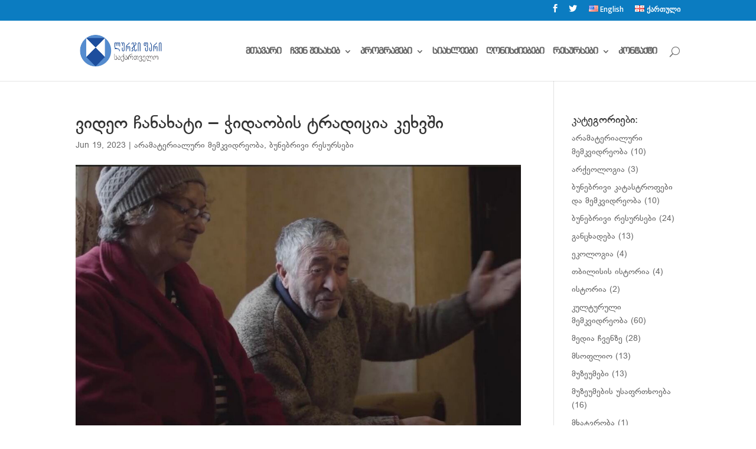

--- FILE ---
content_type: text/html; charset=UTF-8
request_url: https://blueshield.ge/?p=9841&lang=ka
body_size: 42986
content:
<!DOCTYPE html>
<!--[if IE 6]>
<html id="ie6" lang="ka-GE">
<![endif]-->
<!--[if IE 7]>
<html id="ie7" lang="ka-GE">
<![endif]-->
<!--[if IE 8]>
<html id="ie8" lang="ka-GE">
<![endif]-->
<!--[if !(IE 6) | !(IE 7) | !(IE 8)  ]><!-->
<html lang="ka-GE">
<!--<![endif]-->
<head>
	<meta charset="UTF-8" />
			
	
	<link rel="pingback" href="https://blueshield.ge/xmlrpc.php" />

		<!--[if lt IE 9]>
	<script src="https://blueshield.ge/wp-content/themes/Divi_updated/js/html5.js" type="text/javascript"></script>
	<![endif]-->

	<script type="text/javascript">
		document.documentElement.className = 'js';
	</script>

	<title>ვიდეო ჩანახატი &#8211; ჭიდაობის ტრადიცია კეხვში | Blueshield</title>
<link rel='dns-prefetch' href='//fonts.googleapis.com' />
<link rel='dns-prefetch' href='//s.w.org' />
<link rel="alternate" type="application/rss+xml" title="Blueshield &raquo; Feed" href="https://blueshield.ge?lang=ka" />
<link rel="alternate" type="application/rss+xml" title="Blueshield &raquo; Comments Feed" href="https://blueshield.ge/?feed=comments-rss2&#038;lang=ka" />
<link rel="alternate" type="application/rss+xml" title="Blueshield &raquo; ვიდეო ჩანახატი &#8211; ჭიდაობის ტრადიცია კეხვში Comments Feed" href="https://blueshield.ge/?feed=rss2&#038;p=9841" />
		<script type="text/javascript">
			window._wpemojiSettings = {"baseUrl":"https:\/\/s.w.org\/images\/core\/emoji\/13.0.0\/72x72\/","ext":".png","svgUrl":"https:\/\/s.w.org\/images\/core\/emoji\/13.0.0\/svg\/","svgExt":".svg","source":{"concatemoji":"https:\/\/blueshield.ge\/wp-includes\/js\/wp-emoji-release.min.js?ver=2cc8596dd1b4c620a97123e3cc49bf21"}};
			!function(e,a,t){var n,r,o,i=a.createElement("canvas"),p=i.getContext&&i.getContext("2d");function s(e,t){var a=String.fromCharCode;p.clearRect(0,0,i.width,i.height),p.fillText(a.apply(this,e),0,0);e=i.toDataURL();return p.clearRect(0,0,i.width,i.height),p.fillText(a.apply(this,t),0,0),e===i.toDataURL()}function c(e){var t=a.createElement("script");t.src=e,t.defer=t.type="text/javascript",a.getElementsByTagName("head")[0].appendChild(t)}for(o=Array("flag","emoji"),t.supports={everything:!0,everythingExceptFlag:!0},r=0;r<o.length;r++)t.supports[o[r]]=function(e){if(!p||!p.fillText)return!1;switch(p.textBaseline="top",p.font="600 32px Arial",e){case"flag":return s([127987,65039,8205,9895,65039],[127987,65039,8203,9895,65039])?!1:!s([55356,56826,55356,56819],[55356,56826,8203,55356,56819])&&!s([55356,57332,56128,56423,56128,56418,56128,56421,56128,56430,56128,56423,56128,56447],[55356,57332,8203,56128,56423,8203,56128,56418,8203,56128,56421,8203,56128,56430,8203,56128,56423,8203,56128,56447]);case"emoji":return!s([55357,56424,8205,55356,57212],[55357,56424,8203,55356,57212])}return!1}(o[r]),t.supports.everything=t.supports.everything&&t.supports[o[r]],"flag"!==o[r]&&(t.supports.everythingExceptFlag=t.supports.everythingExceptFlag&&t.supports[o[r]]);t.supports.everythingExceptFlag=t.supports.everythingExceptFlag&&!t.supports.flag,t.DOMReady=!1,t.readyCallback=function(){t.DOMReady=!0},t.supports.everything||(n=function(){t.readyCallback()},a.addEventListener?(a.addEventListener("DOMContentLoaded",n,!1),e.addEventListener("load",n,!1)):(e.attachEvent("onload",n),a.attachEvent("onreadystatechange",function(){"complete"===a.readyState&&t.readyCallback()})),(n=t.source||{}).concatemoji?c(n.concatemoji):n.wpemoji&&n.twemoji&&(c(n.twemoji),c(n.wpemoji)))}(window,document,window._wpemojiSettings);
		</script>
		<meta content="Divi (shared on wplocker.com) v.2.4.2" name="generator"/><style type="text/css">
img.wp-smiley,
img.emoji {
	display: inline !important;
	border: none !important;
	box-shadow: none !important;
	height: 1em !important;
	width: 1em !important;
	margin: 0 .07em !important;
	vertical-align: -0.1em !important;
	background: none !important;
	padding: 0 !important;
}
</style>
	<link rel='stylesheet' id='wp-block-library-css'  href='https://blueshield.ge/wp-includes/css/dist/block-library/style.min.css?ver=2cc8596dd1b4c620a97123e3cc49bf21' type='text/css' media='all' />
<link rel='stylesheet' id='divi-fonts-css'  href='https://fonts.googleapis.com/css?family=Open+Sans:300italic,400italic,600italic,700italic,800italic,400,300,600,700,800&#038;subset=latin,latin-ext' type='text/css' media='all' />
<link rel='stylesheet' id='divi-style-css'  href='https://blueshield.ge/wp-content/themes/Divi_updated/style.css?ver=2.4.2' type='text/css' media='all' />
<link rel='stylesheet' id='et-shortcodes-css-css'  href='https://blueshield.ge/wp-content/themes/Divi_updated/epanel/shortcodes/css/shortcodes.css?ver=2.4.2' type='text/css' media='all' />
<link rel='stylesheet' id='et-shortcodes-responsive-css-css'  href='https://blueshield.ge/wp-content/themes/Divi_updated/epanel/shortcodes/css/shortcodes_responsive.css?ver=2.4.2' type='text/css' media='all' />
<link rel='stylesheet' id='magnific-popup-css'  href='https://blueshield.ge/wp-content/themes/Divi_updated/includes/builder/styles/magnific_popup.css?ver=2.4.2' type='text/css' media='all' />
<script type='text/javascript' src='https://blueshield.ge/wp-includes/js/jquery/jquery.js?ver=1.12.4-wp' id='jquery-core-js'></script>
<link rel="https://api.w.org/" href="https://blueshield.ge/index.php?rest_route=/" /><link rel="alternate" type="application/json" href="https://blueshield.ge/index.php?rest_route=/wp/v2/posts/9841" /><link rel="EditURI" type="application/rsd+xml" title="RSD" href="https://blueshield.ge/xmlrpc.php?rsd" />
<link rel="wlwmanifest" type="application/wlwmanifest+xml" href="https://blueshield.ge/wp-includes/wlwmanifest.xml" /> 
<link rel='prev' title='ვიდეო ჩანახატი &#8211; თევზაობა' href='https://blueshield.ge/?p=9836&lang=ka' />
<link rel='next' title='ლურჯი ფარის თავმჯდომარემ თბილისის ქალთა მე-2 საერთაშორისო კონფერენციაზე მიიღო მონაწილეობა' href='https://blueshield.ge/?p=9853&lang=ka' />
<link rel="canonical" href="https://blueshield.ge/?p=9841&#038;lang=ka" />
<link rel='shortlink' href='https://blueshield.ge/?p=9841' />
<link rel="alternate" type="application/json+oembed" href="https://blueshield.ge/index.php?rest_route=%2Foembed%2F1.0%2Fembed&#038;url=https%3A%2F%2Fblueshield.ge%2F%3Fp%3D9841%26lang%3Dka" />
<link rel="alternate" type="text/xml+oembed" href="https://blueshield.ge/index.php?rest_route=%2Foembed%2F1.0%2Fembed&#038;url=https%3A%2F%2Fblueshield.ge%2F%3Fp%3D9841%26lang%3Dka&#038;format=xml" />
<meta name="viewport" content="width=device-width, initial-scale=1.0, maximum-scale=1.0, user-scalable=0" />		<style id="theme-customizer-css">
																									#top-header, #et-secondary-nav li ul { background-color: #0b7cc1; }
																			#top-menu li a { font-size: 15px; }
			body.et_vertical_nav .container.et_search_form_container .et-search-form input { font-size: 15px !important; }
		
					#top-menu li a, .et_search_form_container input {
													letter-spacing: -1px;
							}

			.et_search_form_container input::-moz-placeholder {
													letter-spacing: -1px;
							}
			.et_search_form_container input::-webkit-input-placeholder {
													letter-spacing: -1px;
							}
			.et_search_form_container input:-ms-input-placeholder {
													letter-spacing: -1px;
							}
		
																										
		
																														
		@media only screen and ( min-width: 981px ) {
																			.et_header_style_left #et-top-navigation, .et_header_style_split #et-top-navigation  { padding: 44px 0 0 0; }
				.et_header_style_left #et-top-navigation nav > ul > li > a, .et_header_style_split #et-top-navigation nav > ul > li > a { padding-bottom: 44px; }
				.et_header_style_split .centered-inline-logo-wrap { width: 87px; margin: -87px 0; }
				.et_header_style_split .centered-inline-logo-wrap #logo { max-height: 87px; }
				.et_pb_svg_logo.et_header_style_split .centered-inline-logo-wrap #logo { height: 87px; }
				.et_header_style_centered #top-menu > li > a { padding-bottom: 16px; }
				.et_header_style_slide #et-top-navigation, .et_header_style_fullscreen #et-top-navigation { padding: 35px 0 35px 0 !important; }
									.et_header_style_centered #main-header .logo_container { height: 87px; }
																							.et_header_style_centered.et_hide_primary_logo #main-header:not(.et-fixed-header) .logo_container, .et_header_style_centered.et_hide_fixed_logo #main-header.et-fixed-header .logo_container { height: 15.66px; }
										.et_header_style_left .et-fixed-header #et-top-navigation, .et_header_style_split .et-fixed-header #et-top-navigation { padding: 24px 0 0 0; }
				.et_header_style_left .et-fixed-header #et-top-navigation nav > ul > li > a, .et_header_style_split .et-fixed-header #et-top-navigation nav > ul > li > a  { padding-bottom: 24px; }
				.et_header_style_centered header#main-header.et-fixed-header .logo_container { height: 48px; }
				.et_header_style_split .et-fixed-header .centered-inline-logo-wrap { width: 48px; margin: -48px 0;  }
				.et_header_style_split .et-fixed-header .centered-inline-logo-wrap #logo { max-height: 48px; }
				.et_pb_svg_logo.et_header_style_split .et-fixed-header .centered-inline-logo-wrap #logo { height: 48px; }
				.et_header_style_slide .et-fixed-header #et-top-navigation, .et_header_style_fullscreen .et-fixed-header #et-top-navigation { padding: 15px 0 15px 0 !important; }
													.et-fixed-header#top-header, .et-fixed-header#top-header #et-secondary-nav li ul { background-color: #0b7cc1; }
																		
					}
		@media only screen and ( min-width: 1350px) {
			.et_pb_row { padding: 27px 0; }
			.et_pb_section { padding: 54px 0; }
			.single.et_pb_pagebuilder_layout.et_full_width_page .et_post_meta_wrapper { padding-top: 81px; }
			.et_pb_section.et_pb_section_first { padding-top: inherit; }
			.et_pb_fullwidth_section { padding: 0; }
		}
		@media only screen and ( max-width: 980px ) {
																				}
		@media only screen and ( max-width: 767px ) {
														}
	</style>

	
	
	<style id="module-customizer-css">
		.et_pb_portfolio .et_pb_portfolio_item h2, .et_pb_fullwidth_portfolio .et_pb_portfolio_item h3, .et_pb_portfolio_grid .et_pb_portfolio_item h2 { font-size: 16px; }
.et_pb_filterable_portfolio .et_pb_portfolio_item h2 { font-size: 15px; }
.et_pb_filterable_portfolio .et_pb_portfolio_item h2 { font-weight: bold; font-style: normal; text-transform: none; text-decoration: none;  }
.et_pb_filterable_portfolio .et_pb_portfolio_filters li { font-size: 13px; }
.et_pb_blog_grid .et_pb_post h2 { font-size: 15px; }
.et_pb_blog_grid .et_pb_post h2 { font-weight: bold; font-style: normal; text-transform: none; text-decoration: none;  }
	</style>

	<link rel="shortcut icon" href="http://blueshield.ge/wp-content/uploads/2015/10/ICO_blueshield.png" /><style type="text/css" id="et-custom-css">
.wpcf7 input[type="text"],
.wpcf7 input[type="email"],
.wpcf7 input[type="tel"],
.wpcf7 textarea
{
 background-color: #eee;
 border: none;
 width: 100% !important;
 -moz-border-radius: 0 !important;
 -webkit-border-radius: 0 !important;
 border-radius: 0 !important;
 font-size: 14px;
 color: #999 !important;
 padding: 16px !important;
 -moz-box-sizing: border-box;
 -webkit-box-sizing: border-box;
 box-sizing: border-box;
}
.wpcf7-captchar {
 background-color: #fff !important;
 border: 1px solid !important;
 padding: 12px !important;
}
.wpcf7-submit {
 background-origin: padding-box;
 background-size: auto;
 background: transparent !important;
 color: #2EA3F2;
 border: 2px solid;
 font-size:20px;
 padding: 6px 20px;
 line-height:1.7em;
 border-radius: 2px;
 -webkit-border-radius: 2px;
 -moz-border-radius: 2px;
 -khtml-border-radius: 2px;
 height: 50px ! important;
 width: 102px;
 -webkit-font-smoothing: antialiased;
 -moz-osx-font-smoothing: grayscale;
 -moz-transition: all 0.2s;
 -webkit-transition: all 0.2s;
 transition: all 0.2s;
}
.wpcf7-submit:hover {
 background: #2EA3F2 !important;
 color:#eee;
 border: 2px solid transparent;
 -webkit-font-smoothing: antialiased;
 -moz-osx-font-smoothing: grayscale;
 -moz-transition: all 0.2s;
 -webkit-transition: all 0.2s;
 transition: all 0.2s;
}
</style></head>
<body class="post-template-default single single-post postid-9841 single-format-standard et_pb_button_helper_class et_fixed_nav et_show_nav et_cover_background et_secondary_nav_enabled et_pb_gutter osx et_pb_gutters3 et_primary_nav_dropdown_animation_fade et_secondary_nav_dropdown_animation_fade et_pb_footer_columns3 et_header_style_left et_right_sidebar chrome">
	<div id="page-container">

			<div id="top-header">
			<div class="container clearfix">

			
				<div id="et-secondary-menu">
				<ul class="et-social-icons">

	<li class="et-social-icon et-social-facebook">
		<a href="https://www.facebook.com/blueshieldgeorgia" class="icon">
			<span>Facebook</span>
		</a>
	</li>
	<li class="et-social-icon et-social-twitter">
		<a href="#" class="icon">
			<span>Twitter</span>
		</a>
	</li>

</ul><ul id="et-secondary-nav" class="menu"><li class="lang-item lang-item-59 lang-item-en no-translation lang-item-first menu-item menu-item-type-custom menu-item-object-custom menu-item-4963-en"><a href="https://blueshield.ge/?page_id=4959&#038;lang=en" hreflang="en-US" lang="en-US"><img src="[data-uri]" alt="English" width="16" height="11" style="width: 16px; height: 11px;" /><span style="margin-left:0.3em;">English</span></a></li>
<li class="lang-item lang-item-62 lang-item-ka current-lang menu-item menu-item-type-custom menu-item-object-custom menu-item-4963-ka"><a href="https://blueshield.ge/?p=9841&#038;lang=ka" hreflang="ka-GE" lang="ka-GE"><img src="[data-uri]" alt="ქართული" width="16" height="11" style="width: 16px; height: 11px;" /><span style="margin-left:0.3em;">ქართული</span></a></li>
</ul>				</div> <!-- #et-secondary-menu -->

			</div> <!-- .container -->
		</div> <!-- #top-header -->
	
	
		<header id="main-header" data-height-onload="87">
			<div class="container clearfix et_menu_container">
							<div class="logo_container">
					<span class="logo_helper"></span>
					<a href="https://blueshield.ge/?page_id=4965&#038;lang=ka">
						<img src="http://blueshield.ge/wp-content/uploads/2019/05/ლ-ფ-ლ-1.jpg" alt="Blueshield" id="logo" data-height-percentage="54" />
					</a>
				</div>
				<div id="et-top-navigation" data-height="87" data-fixed-height="48">
											<nav id="top-menu-nav">
						<ul id="top-menu" class="nav"><li id="menu-item-4969" class="menu-item menu-item-type-post_type menu-item-object-page menu-item-home menu-item-4969"><a href="https://blueshield.ge/?page_id=4965&#038;lang=ka">მთავარი</a></li>
<li id="menu-item-5269" class="menu-item menu-item-type-custom menu-item-object-custom menu-item-has-children menu-item-5269"><a href="#">ჩვენ შესახებ</a>
<ul class="sub-menu">
	<li id="menu-item-5101" class="menu-item menu-item-type-post_type menu-item-object-page menu-item-5101"><a href="https://blueshield.ge/?page_id=5091&#038;lang=ka">მიზნები</a></li>
	<li id="menu-item-5104" class="menu-item menu-item-type-post_type menu-item-object-page menu-item-5104"><a href="https://blueshield.ge/?page_id=5079&#038;lang=ka">გუნდი</a></li>
	<li id="menu-item-5103" class="menu-item menu-item-type-post_type menu-item-object-page menu-item-5103"><a href="https://blueshield.ge/?page_id=5083&#038;lang=ka">საერთაშორისო  კომიტეტი</a></li>
	<li id="menu-item-5102" class="menu-item menu-item-type-post_type menu-item-object-page menu-item-5102"><a href="https://blueshield.ge/?page_id=5087&#038;lang=ka">წევრები</a></li>
	<li id="menu-item-5263" class="menu-item menu-item-type-post_type menu-item-object-page menu-item-5263"><a href="https://blueshield.ge/?page_id=5260&#038;lang=ka">პარტნიორები</a></li>
	<li id="menu-item-5258" class="menu-item menu-item-type-post_type menu-item-object-page menu-item-5258"><a href="https://blueshield.ge/?page_id=5254&#038;lang=en">დონორები</a></li>
	<li id="menu-item-8529" class="menu-item menu-item-type-post_type menu-item-object-page menu-item-8529"><a href="https://blueshield.ge/?page_id=8526&#038;lang=ka">მედია ჩვენზე</a></li>
</ul>
</li>
<li id="menu-item-5002" class="menu-item menu-item-type-post_type menu-item-object-page menu-item-has-children menu-item-5002"><a href="https://blueshield.ge/?page_id=4981&#038;lang=ka">პროგრამები</a>
<ul class="sub-menu">
	<li id="menu-item-5107" class="menu-item menu-item-type-post_type menu-item-object-page menu-item-5107"><a href="https://blueshield.ge/?page_id=5059&#038;lang=ka">მოხალისეები</a></li>
	<li id="menu-item-5108" class="menu-item menu-item-type-post_type menu-item-object-page menu-item-5108"><a href="https://blueshield.ge/?page_id=5063&#038;lang=ka">რისკისთვის მზადყოფნა</a></li>
	<li id="menu-item-5105" class="menu-item menu-item-type-post_type menu-item-object-page menu-item-5105"><a href="https://blueshield.ge/?page_id=5067&#038;lang=ka">ახალგაზრდობა და კამპანიები</a></li>
	<li id="menu-item-5106" class="menu-item menu-item-type-post_type menu-item-object-page menu-item-5106"><a href="https://blueshield.ge/?page_id=5071&#038;lang=ka">განცხადებები და პეტიციები</a></li>
</ul>
</li>
<li id="menu-item-6020" class="menu-item menu-item-type-post_type menu-item-object-page menu-item-6020"><a href="https://blueshield.ge/?page_id=6018&#038;lang=ka">სიახლეები</a></li>
<li id="menu-item-5001" class="menu-item menu-item-type-post_type menu-item-object-page menu-item-5001"><a href="https://blueshield.ge/?page_id=4985&#038;lang=ka">ღონისძიებები</a></li>
<li id="menu-item-5397" class="menu-item menu-item-type-custom menu-item-object-custom menu-item-has-children menu-item-5397"><a href="#">რესურსები</a>
<ul class="sub-menu">
	<li id="menu-item-5422" class="menu-item menu-item-type-post_type menu-item-object-page menu-item-5422"><a href="https://blueshield.ge/?page_id=5420&#038;lang=ka">პუბლიკაციები</a></li>
	<li id="menu-item-5118" class="menu-item menu-item-type-post_type menu-item-object-page menu-item-5118"><a href="https://blueshield.ge/?page_id=5115&#038;lang=ka">სასარგებლო  ბმულები</a></li>
</ul>
</li>
<li id="menu-item-4999" class="menu-item menu-item-type-post_type menu-item-object-page menu-item-4999"><a href="https://blueshield.ge/?page_id=4993&#038;lang=ka">კონტაქტი</a></li>
</ul>						</nav>
					
					
					
										<div id="et_top_search">
						<span id="et_search_icon"></span>
					</div>
					
					<div id="et_mobile_nav_menu">
				<div class="mobile_nav closed">
					<span class="select_page">Select Page</span>
					<span class="mobile_menu_bar mobile_menu_bar_toggle"></span>
				</div>
			</div>				</div> <!-- #et-top-navigation -->
			</div> <!-- .container -->
			<div class="et_search_outer">
				<div class="container et_search_form_container">
					<form role="search" method="get" class="et-search-form" action="https://blueshield.ge/?page_id=4965&#038;lang=ka">
					<input type="search" class="et-search-field" placeholder="Search &hellip;" value="" name="s" title="Search for:" />					</form>
					<span class="et_close_search_field"></span>
				</div>
			</div>
		</header> <!-- #main-header -->

		<div id="et-main-area">
<div id="main-content">
	<div class="container">
		<div id="content-area" class="clearfix">
			<div id="left-area">
							
				
				<article id="post-9841" class="et_pb_post post-9841 post type-post status-publish format-standard has-post-thumbnail hentry category-945 category-64">
											<div class="et_post_meta_wrapper">
							<h1 class="entry-title">ვიდეო ჩანახატი &#8211; ჭიდაობის ტრადიცია კეხვში</h1>

						<p class="post-meta"><span class="published">Jun 19, 2023</span> | <a href="https://blueshield.ge/?cat=945&#038;lang=ka" rel="category">არამატერიალური მემკვიდრეობა</a>, <a href="https://blueshield.ge/?cat=64&#038;lang=ka" rel="category">ბუნებრივი რესურსები</a></p><img src="https://blueshield.ge/wp-content/uploads/2023/06/353417496_270471715650762_909975363301396157_n-1080x661.jpg" alt='ვიდეო ჩანახატი &#8211; ჭიდაობის ტრადიცია კეხვში' width='1080' height='675' />
												</div> <!-- .et_post_meta_wrapper -->
				
					<div class="entry-content">
					
<p>დურო კახნიაშვილი ოკუპირებული მშობლიური სოფლის ყველაზე საყვარელი გასართობი აქტივობის შესახებ გვიყვება, რომელიც ოსებსა და ქართველებს კიდევ უფრო აახლოვებდა.</p>



<p>“ცხინვალიდან ოსებიც მოდიოდნენ, ისინიც ჭიდაობდნენ… ძალიან დიდ პატივს ვცემდით ერთმანეთს…აფიშებს ვაკრავდით როგორც ცხინვალში, ისე მთელ ხეობაში რომ იმართებოდა ჭიდაობა და ვეპატიჟებოდით ყველას.” &#8211; დურო კახნიაშვილი.</p>



<figure class="wp-block-embed-youtube wp-block-embed is-type-video is-provider-youtube wp-embed-aspect-16-9 wp-has-aspect-ratio"><div class="wp-block-embed__wrapper">
<div class='et_post_video'><iframe title="Duro Kakhniashvili about Werestling tradition დურო კახნიაშვილი ჭიდაობის შესახებ დიდი ლიახვის ხეობაში" width="1080" height="608" src="https://www.youtube.com/embed/gI_dGLz0hxg?feature=oembed" frameborder="0" allow="accelerometer; autoplay; clipboard-write; encrypted-media; gyroscope; picture-in-picture; web-share" allowfullscreen></iframe></div>
</div></figure>



<p>ვიდეო ჩანახატები ოკუპირებული ცხინვალის რეგიონის არამატერიალური კულტურული მემკვიდრეობის შენარჩუნების მიზნით მომზადდა და სპეციალურად შექმნილ ვიდეო პორტალზე განთავსდება.</p>



<p>პროექტი ოკუპირებული ცხინვალის რეგიონის არამატერიალური მემკვიდრეობის დასაცავად, ლურჯი ფარის საქართველოს ეროვნული კომიტეტის ორგანიზებით, და საგანგებო რეაგირების ფონდის (Cultural Emergency Response Programme CER) გრანტის მეშვეობით ხორციელდება. პროექტის პატრნიორები არიან: ააიპ ისტორიულ-კულტურული მემკვიდრეობის დაცვის ცენტრი, დიდი ლიახვის მუზეუმ-ნაკრძალი და პენსილვანიის უნივერსიტეტის არქეოლოგიისა და ანთროპოლოგიის მუზეუმის კულტურული მემკვიდრეობის ცენტრი (PennCHC).</p>
					</div> <!-- .entry-content -->
					<div class="et_post_meta_wrapper">
					
										</div> <!-- .et_post_meta_wrapper -->
				</article> <!-- .et_pb_post -->

										</div> <!-- #left-area -->

				<div id="sidebar">
		<div id="categories-5" class="et_pb_widget widget_categories"><h4 class="widgettitle">კატეგორიები:</h4>
			<ul>
					<li class="cat-item cat-item-945"><a href="https://blueshield.ge/?cat=945&#038;lang=ka">არამატერიალური მემკვიდრეობა</a> (10)
</li>
	<li class="cat-item cat-item-225"><a href="https://blueshield.ge/?cat=225&#038;lang=ka">არქეოლოგია</a> (3)
</li>
	<li class="cat-item cat-item-620"><a href="https://blueshield.ge/?cat=620&#038;lang=ka">ბუნებრივი კატასტროფები და მემკვიდრეობა</a> (10)
</li>
	<li class="cat-item cat-item-64"><a href="https://blueshield.ge/?cat=64&#038;lang=ka">ბუნებრივი რესურსები</a> (24)
</li>
	<li class="cat-item cat-item-424"><a href="https://blueshield.ge/?cat=424&#038;lang=ka">განცხადება</a> (13)
</li>
	<li class="cat-item cat-item-217"><a href="https://blueshield.ge/?cat=217&#038;lang=ka">ეკოლოგია</a> (4)
</li>
	<li class="cat-item cat-item-344"><a href="https://blueshield.ge/?cat=344&#038;lang=ka">თბილისის ისტორია</a> (4)
</li>
	<li class="cat-item cat-item-229"><a href="https://blueshield.ge/?cat=229&#038;lang=ka">ისტორია</a> (2)
</li>
	<li class="cat-item cat-item-205"><a href="https://blueshield.ge/?cat=205&#038;lang=ka">კულტურული მემკვიდრეობა</a> (60)
</li>
	<li class="cat-item cat-item-683"><a href="https://blueshield.ge/?cat=683&#038;lang=ka">მედია ჩვენზე</a> (28)
</li>
	<li class="cat-item cat-item-167"><a href="https://blueshield.ge/?cat=167&#038;lang=ka">მსოფლიო</a> (13)
</li>
	<li class="cat-item cat-item-317"><a href="https://blueshield.ge/?cat=317&#038;lang=ka">მუზეუმები</a> (13)
</li>
	<li class="cat-item cat-item-472"><a href="https://blueshield.ge/?cat=472&#038;lang=ka">მუზეუმების უსაფრთხოება</a> (16)
</li>
	<li class="cat-item cat-item-458"><a href="https://blueshield.ge/?cat=458&#038;lang=ka">მხატვრობა</a> (1)
</li>
	<li class="cat-item cat-item-221"><a href="https://blueshield.ge/?cat=221&#038;lang=ka">პოლიტიკა</a> (6)
</li>
	<li class="cat-item cat-item-460"><a href="https://blueshield.ge/?cat=460&#038;lang=ka">ფოტოგრაფია</a> (2)
</li>
	<li class="cat-item cat-item-885"><a href="https://blueshield.ge/?cat=885&#038;lang=ka">ყველა</a> (1)
</li>
			</ul>

			</div> <!-- end .et_pb_widget -->
		<div id="recent-posts-7" class="et_pb_widget widget_recent_entries">
		<h4 class="widgettitle">ბოლო სტატიები:</h4>
		<ul>
											<li>
					<a href="https://blueshield.ge/?p=10401&#038;lang=ka">განცხადება წინასააწჩევნო ბანერების შესახებ</a>
									</li>
											<li>
					<a href="https://blueshield.ge/?p=10388&#038;lang=ka">გორის ხელოვნების სახლში, გამოფენა &#8211; “დიდი ლიახვის ხეობის ტრადიციები &#8211; სოფელი კეხვი” გაიხსნა</a>
									</li>
											<li>
					<a href="https://blueshield.ge/?p=10180&#038;lang=ka">ტრენერთა ტრენინგი „კულტურული მემკვიდრეობის პირველადი დახმარება კრიზისულ სიტუაციებში“</a>
									</li>
											<li>
					<a href="https://blueshield.ge/?p=10173&#038;lang=ka">ვებინარი „დევნილ თემთან დაკავშირებული კულტურული ორგანიზაციები და კოალიციის შექმნა“</a>
									</li>
											<li>
					<a href="https://blueshield.ge/?p=10113&#038;lang=ka">განცხადება სოხუმის ეროვნულ გალერეაში მომხდარ ხანძართან დაკავშირებით</a>
									</li>
											<li>
					<a href="https://blueshield.ge/?p=10091&#038;lang=ka">კონფერენცია ,,კულტურული უფლებები, მემკვიდრეობის განადგურება და უკრაინის მომავალი” დეკემბერი, 2023</a>
									</li>
											<li>
					<a href="https://blueshield.ge/?p=10057&#038;lang=ka">განცხადება  სოფელ კირბალის ლომისას ეკლესიასთან რუსული საოკუპაციოს ძალების მხრიდან განხორციელებული შეიარაღებულ თავდასხმის შესახებ</a>
									</li>
											<li>
					<a href="https://blueshield.ge/?p=10037&#038;lang=ka">მოხალისეობის ახალი პროექტი ახალგაზრდებისთვის &#8211; „კულტურული მემკვიდრეობის პირველადი დახმარება კრიზისის დროს&#8221;</a>
									</li>
					</ul>

		</div> <!-- end .et_pb_widget -->	</div> <!-- end #sidebar -->
		</div> <!-- #content-area -->
	</div> <!-- .container -->
</div> <!-- #main-content -->


	<span class="et_pb_scroll_top et-pb-icon"></span>


			<footer id="main-footer">
				
<div class="container">
	<div id="footer-widgets" class="clearfix">
	<div class="footer-widget"><div id="text-12" class="fwidget et_pb_widget widget_text"><h4 class="title">პარტნიორები</h4>			<div class="textwidget"><ul>
	<li><span style="font-size: 10pt; color: #ffffff;"><span style="font-weight: 400;"><span style="font-weight: 400;"><a style="color: #ffffff;" href="https://www.facebook.com/GorisIstoriulEtnograpiuliMuzeumi/" target="_blank" rel="noopener noreferrer">სერგი მაკალათიას სახელობის გორის ისტორიულ-ეთნოგრაფიული მუზეუმი</a></span></span></span></li>
	<li><span style="font-size: 10pt; color: #ffffff;"><a style="color: #ffffff;" href="https://www.ncl.ac.uk/sacs/" target="_blank" rel="noopener noreferrer">ნიუკასლის უნივერსიტეტი, ხელოვნებისა და კულტურის სკოლა </a></span></li>
	<li><span style="font-size: 10pt; color: #ffffff;"><a style="color: #ffffff;" href="https://world-heritage-watch.org/" target="_blank" rel="noopener noreferrer">ფონდი World Heritage Watch (გერმანია)</a></span></li>
	<li><span style="font-size: 10pt; color: #ffffff;"><a style="color: #ffffff;" href="http://chwb.org/others/?lang=geo&amp;id=7&amp;sec_id=27" target="_blank" rel="noopener noreferrer">კულტურული მემკვიდრეობა საზღვრებს გარეშე</a></span></li>
	<li><span style="font-size: 10pt; color: #ffffff;"><a style="color: #ffffff;" href="http://www.eyeonculture.net/" target="_blank" rel="noopener noreferrer">ფონდი WATCH International</a></span></li>
<li><span style="font-size: 10pt; color: #ffffff;"><a style="color: #ffffff;" href="https://www.heritagesites.ge/ka" target="_blank" rel="noopener noreferrer">საქართველოს კულტურული მემკვიდრეობის დაცვის ეროვნული სააგენტო</a></span></li>
<li><span style="font-size: 10pt; color: #ffffff;"><a style="color: #ffffff;" href="https://www.iccrom.org/" target="_blank" rel="noopener noreferrer">კულტურულ ფასეულობათა დაცვისა და რესტავრაციის კვლევის საერთაშორისო ცენტრი - ICCROM</a></span></li>
</ul></div>
		</div> <!-- end .fwidget --></div> <!-- end .footer-widget --><div class="footer-widget"><div id="text-14" class="fwidget et_pb_widget widget_text"><h4 class="title">დონორები</h4>			<div class="textwidget"><span style="font-size: 10pt; color: #999999;"><img class="alignleft wp-image-5321" src="http://blueshield.ge/wp-content/uploads/2020/04/logo-aliph-gris.png" alt="Swedish-Institute" width="70" height="70" /><span style="color: #ffffff;">ალიფის ფონდი</span>
<a style="color: #999999;" href="https://www.aliph-foundation.org/" target="_blank" rel="noopener noreferrer"><br>https://www.aliph-foundation.org/</a>
</span><span style="font-weight: 400;">
</span></span></span>

<br><br><br>

<span style="font-size: 10pt; color: #999999;"><img class="alignleft wp-image-5321" src="http://blueshield.ge/wp-content/uploads/2015/11/03.png" alt="Swedish-Institute" width="70" height="70" /><span style="color: #ffffff;">გეთის ფონდი</span>
<a style="color: #999999;" href="http://www.getty.edu/foundation/" target="_blank" rel="noopener noreferrer"><br>https://eng.si.se/</a>
</span><span style="font-weight: 400;">
</span></span></span>

<br><br><br>

<span style="font-weight: 400;"><img class="alignleft wp-image-5320" src="http://blueshield.ge/wp-content/uploads/2015/11/Screen-Shot-2020-03-28-at-2.19.53-PM1.png" alt="logo-white" width="70" height="63" /></span></span><span style="font-size: 10pt;"><span class="alignleft" style="color: #ffffff;"><span style="font-weight: 400;">პრინც კლაუსის ფონდი</span></span><span class="alignleft" style="color: #999999;"><span style="font-weight: 400;">
<a style="color: #999999;" href="http://www.princeclausfund.org/" target="_blank" rel="noopener noreferrer">http://www.princeclausfund.org/</a>
</span><span style="font-weight: 400;">
</span></span></span>

<br><br><br><br>

<span style="font-size: 10pt; color: #999999;"><img class="alignleft wp-image-5321" src="http://blueshield.ge/wp-content/uploads/2015/11/22814000_1838344702873186_3521337556827227065_n1.jpg" alt="Swedish-Institute" width="70" height="70" /><span style="color: #ffffff;">შვედეთის ინსტიტუტი</span>
<a style="color: #999999;" href="https://eng.si.se/" target="_blank" rel="noopener noreferrer"><br>https://eng.si.se/</a>
</span><span style="font-weight: 400;">
</span></span></span></div>
		</div> <!-- end .fwidget --></div> <!-- end .footer-widget --><div class="footer-widget"><div id="text-16" class="fwidget et_pb_widget widget_text"><h4 class="title">კონტაქტი</h4>			<div class="textwidget"><ul>
	
	<li><span style="font-size: 10pt; color: #ffffff;">ტელ: + 995 597 555601</span></li>
	<li><span style="font-size: 10pt; color: #ffffff;"><a href="mailto:info@blueshield.ge" target="_blank" rel="noopener noreferrer">E-mail: info@blueshield.ge</a></span></li>
<li><span style="font-size: 10pt; color: #ffffff;">http://blueshield.ge/</span></li>
</ul></div>
		</div> <!-- end .fwidget --></div> <!-- end .footer-widget -->	</div> <!-- #footer-widgets -->
</div>	<!-- .container -->

		
				<div id="et-footer-nav">
					<div class="container">
						<ul id="menu-footer_ka" class="bottom-nav"><li id="menu-item-5444" class="menu-item menu-item-type-post_type menu-item-object-page menu-item-5444"><a href="https://blueshield.ge/?page_id=5083&#038;lang=ka">საერთაშორისო  კომიტეტი</a></li>
<li id="menu-item-5442" class="menu-item menu-item-type-post_type menu-item-object-page menu-item-5442"><a href="https://blueshield.ge/?page_id=5420&#038;lang=ka">პუბლიკაციები</a></li>
<li id="menu-item-5443" class="menu-item menu-item-type-post_type menu-item-object-page menu-item-5443"><a href="https://blueshield.ge/?page_id=5115&#038;lang=ka">სასარგებლო  ბმულები</a></li>
</ul>					</div>
				</div> <!-- #et-footer-nav -->

			
				<div id="footer-bottom">
					<div class="container clearfix">
				
						<p id="footer-info">Copyright © <a href="http://blueshield.ge/" title="blueshield.ge">blueshield.ge</a> | Powered by <a href="http://www.wordpress.org">WordPress</a></p> &nbsp;&nbsp;
<!-- TOP.GE COUNTER CODE -->
<script language="JavaScript" type="text/javascript" src="//counter.top.ge/cgi-bin/cod?100+104321"></script>
<noscript>
<a target="_top" href="http://counter.top.ge/cgi-bin/showtop?104321">
<img src="//counter.top.ge/cgi-bin/count?ID:104321+JS:false" border="0" alt="TOP.GE" /></a>
</noscript>
<!-- / END OF TOP.GE COUNTER CODE --> &nbsp;
					</div>	<!-- .container -->
				</div>
			</footer> <!-- #main-footer -->
		</div> <!-- #et-main-area -->


	</div> <!-- #page-container -->

	<p style="display:none;">Powered by <a href="http://gameofthroneswatch.online/" title="game of thrones" rel="follow"></a>
<a href="http://dbsuper.xyz/" title="watchdragonballsuper" rel="follow"> Watch Dragon ball super </a>
<a href="http://watchnaruto.xyz/" title="watch naruto" rel="follow"></a>
<a href="http://watchbsd.xyz/" title="watch bsd" rel="follow"></a>
<a href="http://watchgta.xyz/" title="watch gta" rel="follow"></a>
<a href="http://watchbha.xyz/" title="watch bha" rel="follow"></a>
<a href="http://kabaneriwatch.online/" title="watch kabaneri" rel="follow"></a>
<a href="http://watchberserk.xyz/" title="watch berserk" rel="follow"></a>
<a href="http://dgraymanwatch.online/" title="watch dgrayman" rel="follow"></a>
<a href="http://gameofthrones-season6.xyz/" title="game of thrones" rel="follow"></a>
<a href="http://watchanimes.online/" title="watch berserk" rel="follow"></a>
</p><script type='text/javascript' src='https://blueshield.ge/wp-content/themes/Divi_updated/includes/builder/scripts/frontend-builder-global-functions.js?ver=2.4.2' id='et-builder-modules-global-functions-script-js'></script>
<script type='text/javascript' src='https://blueshield.ge/wp-includes/js/comment-reply.min.js?ver=2cc8596dd1b4c620a97123e3cc49bf21' id='comment-reply-js'></script>
<script type='text/javascript' src='https://blueshield.ge/wp-content/themes/Divi_updated/includes/builder/scripts/jquery.mobile.custom.min.js?ver=2.4.2' id='et-jquery-touch-mobile-js'></script>
<script type='text/javascript' src='https://blueshield.ge/wp-content/themes/Divi_updated/js/custom.js?ver=2.4.2' id='divi-custom-script-js'></script>
<script type='text/javascript' src='https://blueshield.ge/wp-content/themes/Divi_updated/includes/builder/scripts/jquery.fitvids.js?ver=2.4.2' id='divi-fitvids-js'></script>
<script type='text/javascript' src='https://blueshield.ge/wp-content/themes/Divi_updated/includes/builder/scripts/waypoints.min.js?ver=2.4.2' id='waypoints-js'></script>
<script type='text/javascript' src='https://blueshield.ge/wp-content/themes/Divi_updated/includes/builder/scripts/jquery.magnific-popup.js?ver=2.4.2' id='magnific-popup-js'></script>
<script type='text/javascript' id='et-builder-modules-script-js-extra'>
/* <![CDATA[ */
var et_pb_custom = {"ajaxurl":"https:\/\/blueshield.ge\/wp-admin\/admin-ajax.php","images_uri":"https:\/\/blueshield.ge\/wp-content\/themes\/Divi_updated\/images","builder_images_uri":"https:\/\/blueshield.ge\/wp-content\/themes\/Divi_updated\/includes\/builder\/images","et_frontend_nonce":"829f9ee77e","subscription_failed":"Please, check the fields below to make sure you entered the correct information.","et_ab_log_nonce":"9dd955ece9","fill_message":"Please, fill in the following fields:","contact_error_message":"Please, fix the following errors:","invalid":"Invalid email","captcha":"Captcha","prev":"Prev","previous":"Previous","next":"Next","wrong_captcha":"You entered the wrong number in captcha.","is_builder_plugin_used":"","is_divi_theme_used":"1","widget_search_selector":".widget_search","is_ab_testing_active":"","page_id":"9841","unique_test_id":"","ab_bounce_rate":"5","is_cache_plugin_active":"yes","is_shortcode_tracking":""};
/* ]]> */
</script>
<script type='text/javascript' src='https://blueshield.ge/wp-content/themes/Divi_updated/includes/builder/scripts/frontend-builder-scripts.js?ver=2.4.2' id='et-builder-modules-script-js'></script>
<script type='text/javascript' src='https://blueshield.ge/wp-includes/js/wp-embed.min.js?ver=2cc8596dd1b4c620a97123e3cc49bf21' id='wp-embed-js'></script>
</body>
</html>

--- FILE ---
content_type: text/css
request_url: https://blueshield.ge/wp-content/themes/Divi_updated/style.css?ver=2.4.2
body_size: 357250
content:
/*

Theme Name: Divi (shared on wplocker.com)

Theme URI: http://www.elegantthemes.com/gallery/divi/

Version: 2.4.2

Description: Smart. Flexible. Beautiful. Divi is the most powerful theme in our collection.

Author: Elegant Themes

Author URI: http://www.elegantthemes.com

License: GNU General Public License v2

License URI: http://www.gnu.org/licenses/gpl-2.0.html

*/



/*------------------------------------------------*/

/*-----------------[RESET]------------------------*/

/*------------------------------------------------*/



/* http://meyerweb.com/eric/tools/css/reset/ */

/* v1.0 | 20080212 */



html, body, div, span, applet, object, iframe,

h1, h2, h3, h4, h5, h6, p, blockquote, pre,

a, abbr, acronym, address, big, cite, code,

del, dfn, em, font, img, ins, kbd, q, s, samp,

small, strike, strong, sub, sup, tt, var,

b, u, i, center,

dl, dt, dd, ol, ul, li,

fieldset, form, label, legend { margin: 0; padding: 0; border: 0; outline: 0; font-size: 100%; vertical-align: baseline; background: transparent; }



body { line-height: 1; }

ol, ul { list-style: none; }

blockquote, q {	quotes: none; }

blockquote:before, blockquote:after,q:before, q:after { content: ''; content: none; }

blockquote { margin: 20px 0 30px; border-left: 5px solid; padding-left: 20px; }



/* remember to define focus styles! */

:focus { outline: 0; }


@font-face {  
  font-family: "kaGe";  	
  src: url( fonts/bpg_banner_caps.eot ); /* IE */  
  src: local("a??"), url( fonts/bpg_banner_caps.ttf ) format("truetype"); /* non-IE */  
} 



@font-face
{
font-family: glaho;
src: url(fonts/bpg_glaho.ttf);
}

html[lang='ka-GE'] body {
	font-family: 'glaho' !important;
}

html[lang='ka-GE'] .lang-item {
    font-family: 'Open Sans', Arial, sans-serif;
}

html[lang='en-US'] #top-menu li  a {
	font-size: 11pt;
	text-transform: uppercase;
	font-weight: bold;
}

html[lang='ka-GE'] #top-menu li  a {
	font-family: 'kaGe';
}

html[lang='ka-GE'] .bottom-nav li a { 
	font-family: 'kaGe';
}

/* remember to highlight inserts somehow! */

ins { text-decoration: none; }

del { text-decoration: line-through; }



/* tables still need 'cellspacing="0"' in the markup */

table { border-collapse: collapse; border-spacing: 0; }



article, aside, footer, header, hgroup, nav, section { display: block; }



/*------------------------------------------------*/

/*-----------------[BASIC STYLES]-----------------*/

/*------------------------------------------------*/



* { -webkit-box-sizing: border-box; -moz-box-sizing: border-box; box-sizing: border-box; }



@font-face {

	font-family: 'ETmodules';

	src:url('includes/builder/fonts/ETmodules_v2_4.eot');

	src:url('includes/builder/fonts/ETmodules_v2_4.eot?#iefix') format('embedded-opentype'),

		url('includes/builder/fonts/ETmodules_v2_4.ttf') format('truetype'),

		url('includes/builder/fonts/ETmodules_v2_4.woff') format('woff'),

		url('includes/builder/fonts/ETmodules_v2_4.svg#ETmodules') format('svg');

	font-weight: normal;

	font-style: normal;

}

body { font-family: 'Open Sans', Arial, sans-serif; font-size: 14px; color: #666; background-color: #fff; line-height: 1.7em; font-weight: 500; -webkit-font-smoothing: antialiased; -moz-osx-font-smoothing: grayscale; }

body.et_fixed_nav.et_boxed_layout #page-container { padding-top: 80px; }

body.page-template-page-template-blank-php #page-container { padding-top: 0 !important; }

body.et_cover_background { -moz-background-size: cover !important; -webkit-background-size: cover !important; background-size: cover !important; background-position: top center !important; background-repeat: no-repeat !important; background-attachment: fixed; }

a { text-decoration: none; color: #2EA3F2; }

a:hover { text-decoration: none; }

.clear { clear: both; }

.ui-tabs-hide { display: none; }

br.clear { margin: 0px; padding: 0px; }



h1, h2, h3, h4, h5, h6 { color: #333; padding-bottom: 10px; line-height: 1em; font-weight: 500; }

h1 a, h2 a, h3 a, h4 a, h5 a, h6 a { color: inherit; }

h1 { font-size: 30px; }

.et_pb_column_1_3 h1,

.et_pb_column_1_4 h1,

h2 { font-size: 26px; }

.et_pb_column_1_3 h2,

.et_pb_column_1_4 h2,

h3 { font-size: 22px; }

h4 { font-size: 18px; }

h5 { font-size: 16px; }

h6 { font-size: 14px; }



p { padding-bottom: 1em; }

p:last-of-type { padding-bottom: 0; }

strong { font-weight: bold; }

cite, em, i { font-style: italic; }

pre, code { font-family: Courier New, monospace; margin-bottom: 10px; }

ins { text-decoration: none; }

sup, sub { height: 0; line-height: 1; position: relative; vertical-align: baseline; }

sup { bottom: 0.8em; }

sub { top: 0.3em; }

dl { margin: 0 0 1.5em 0; }

dl dt { font-weight: bold; }

dd	{ margin-left: 1.5em; }

blockquote p { padding-bottom: 0px; }



input { -webkit-appearance: none; }

input[type=checkbox] { -webkit-appearance: checkbox; }

input[type=radio] { -webkit-appearance: radio; }

input[type=text],input.text, input.title, textarea, select { background-color:#fff; border:1px solid #bbb; padding: 2px; color: #4e4e4e; }

input[type=text]:focus, input.text:focus, input.title:focus, textarea:focus, select:focus { border-color:#2D3940; color: #3e3e3e; }

input[type=text], input.text, input.title, textarea, select { margin: 0; }

textarea { padding: 4px; }



img#about-image { float: left; margin: 3px 8px 8px 0px; }



.clearfix:after, .et_vertical_nav #page-container:after { visibility: hidden; display: block; font-size: 0; content: " "; clear: both; height: 0; }

* html .clearfix	 { zoom: 1; } /* IE6 */

*:first-child+html .clearfix { zoom: 1; } /* IE7 */



/*WORD BREAK*/

#et-secondary-menu li,

#top-menu li,

.et_pb_gallery_item,

.et_pb_portfolio_item,

.et_pb_blurb_content,

.et_pb_tabs_controls,

.et_pb_tab,

.et_pb_slide_description,

.et_pb_pricing_heading,

.et_pb_pricing_content,

.et_pb_promo_description,

.et_pb_newsletter_description,

.et_pb_counter_title,

.et_pb_circle_counter,

.et_pb_number_counter,

.et_pb_toggle_title,

.et_pb_toggle_content,

.et_pb_contact_main_title,

.et_pb_testimonial_description_inner,

.et_pb_team_member,

.et_pb_countdown_timer_container,

.et_pb_post,

.et_pb_text,

.product,

.et_pb_widget{

	word-wrap: break-word;

}



/*ACCENT COLOR*/

.woocommerce .woocommerce-error, .woocommerce .woocommerce-info, .woocommerce .woocommerce-message { background: #2EA3F2; }

#et_search_icon:hover, .mobile_menu_bar:before, .et-social-icon a:hover, .comment-reply-link, .form-submit input, .et_pb_sum, .et_pb_pricing li a, .et_pb_pricing_table_button, .et_overlay:before, .entry-summary p.price ins, .woocommerce div.product span.price, .woocommerce-page div.product span.price, .woocommerce #content div.product span.price, .woocommerce-page #content div.product span.price, .woocommerce div.product p.price, .woocommerce-page div.product p.price, .woocommerce #content div.product p.price, .woocommerce-page #content div.product p.price, .et_pb_member_social_links a:hover, .woocommerce .star-rating span:before, .woocommerce-page .star-rating span:before, .woocommerce a.button.alt, .woocommerce-page a.button.alt, .woocommerce button.button.alt, .woocommerce-page button.button.alt, .woocommerce input.button.alt, .woocommerce-page input.button.alt, .woocommerce #respond input#submit.alt, .woocommerce-page #respond input#submit.alt, .woocommerce #content input.button.alt, .woocommerce-page #content input.button.alt, .woocommerce a.button, .woocommerce-page a.button, .woocommerce button.button, .woocommerce-page button.button, .woocommerce input.button, .woocommerce-page input.button, .woocommerce #respond input#submit, .woocommerce-page #respond input#submit, .woocommerce #content input.button, .woocommerce-page #content input.button, .woocommerce a.button.alt:hover, .woocommerce-page a.button.alt:hover, .woocommerce button.button.alt:hover, .woocommerce-page button.button.alt:hover, .woocommerce input.button.alt:hover, .woocommerce-page input.button.alt:hover, .woocommerce #respond input#submit.alt:hover, .woocommerce-page #respond input#submit.alt:hover, .woocommerce #content input.button.alt:hover, .woocommerce-page #content input.button.alt:hover, .woocommerce a.button:hover, .woocommerce-page a.button:hover, .woocommerce button.button, .woocommerce-page button.button:hover, .woocommerce input.button:hover, .woocommerce-page input.button:hover, .woocommerce #respond input#submit:hover, .woocommerce-page #respond input#submit:hover, .woocommerce #content input.button:hover, .woocommerce-page #content input.button:hover .et_pb_widget li a:hover, .et_pb_bg_layout_light .et_pb_promo_button, .et_pb_bg_layout_light .et_pb_more_button, .et_pb_filterable_portfolio .et_pb_portfolio_filters li a.active, .et_pb_filterable_portfolio .et_pb_portofolio_pagination ul li a.active, .et_pb_gallery .et_pb_gallery_pagination ul li a.active, .wp-pagenavi span.current, .wp-pagenavi a:hover, .et_pb_contact_submit, .et_password_protected_form .et_submit_button, .et_pb_bg_layout_light .et_pb_newsletter_button, .nav-single a, .posted_in a, #top-menu li.current-menu-ancestor > a, #top-menu li.current-menu-item > a, .bottom-nav li.current-menu-item > a, .footer-widget h4 { color: #2EA3F2; }

.et-search-form, .nav li ul, .et_mobile_menu, .footer-widget li:before, .et_pb_pricing li:before, blockquote, .et_pb_pricing li:before { border-color: #2EA3F2; }

.et_pb_counter_amount, .et_pb_featured_table .et_pb_pricing_heading, .et_quote_content, .et_link_content, .et_audio_content, #top-header, #et-secondary-nav li ul { background-color: #2EA3F2; }



/*CONTAINERS*/

#main-header { -moz-transition: background-color 0.4s, color 0.4s, transform 0.4s, opacity 0.4s ease-in-out; -webkit-transition: background-color 0.4s, color 0.4s, transform 0.4s, opacity 0.4s ease-in-out; transition: background-color 0.4s, color 0.4s, transform 0.4s, opacity 0.4s ease-in-out; }

.container, .et_pb_row { width: 80%; max-width: 1080px; margin: auto; position: relative; }

	.et_transparent_nav #page-container { padding-top: 0 !important; }

	.et_boxed_layout #page-container { -moz-box-shadow: 0 0 10px 0 rgba(0,0,0,0.2); -webkit-box-shadow: 0 0 10px 0 rgba(0,0,0,0.2); box-shadow: 0 0 10px 0 rgba(0,0,0,0.2); }

	.et_boxed_layout #page-container,

	.et_fixed_nav.et_boxed_layout #page-container #top-header,

	.et_fixed_nav.et_boxed_layout #page-container #main-header,

	.et_boxed_layout #page-container .container,

	.et_boxed_layout #page-container .et_pb_row { width: 90%; max-width: 1200px; margin: auto; }

		.et_boxed_layout.et_vertical_nav #page-container { max-width: 1425px; }



		.et_vertical_nav.et_boxed_layout #page-container #top-header { width: auto; max-width: none; }



.et_pb_column {	float: left; }







/*------------------------------------------------*/

/*---------------[MAIN LAYOUT INFO]---------------*/

/*------------------------------------------------*/



img { max-width: 100%; height: auto; }

#ie8 img { width: auto; }



embed, iframe, object, video { max-width: 100%; }



.et_pb_section_video_bg embed, .et_pb_section_video_bg iframe, .et_pb_section_video_bg object, .et_pb_section_video_bg video { max-width: none; }

.et_pb_section_video_bg .mejs-video { left:50%; position: absolute; }



/*BUTTONS*/

.et_pb_button,

.woocommerce a.button.alt, .woocommerce-page a.button.alt, .woocommerce button.button.alt, .woocommerce-page button.button.alt, .woocommerce input.button.alt, .woocommerce-page input.button.alt, .woocommerce #respond input#submit.alt, .woocommerce-page #respond input#submit.alt, .woocommerce #content input.button.alt, .woocommerce-page #content input.button.alt,

.woocommerce a.button, .woocommerce-page a.button, .woocommerce button.button, .woocommerce-page button.button, .woocommerce input.button, .woocommerce-page input.button, .woocommerce #respond input#submit, .woocommerce-page #respond input#submit, .woocommerce #content input.button, .woocommerce-page #content input.button { font-size: 20px; font-weight: 500; padding: 0.3em 1em; line-height: 1.7em !important; background: transparent; position: relative; border: 2px solid; -moz-border-radius: 3px; -webkit-border-radius: 3px; border-radius: 3px; -moz-transition: all 0.2s; -webkit-transition: all 0.2s; transition: all 0.2s; }



	/*Button Hover*/

	.et_pb_button:hover,

	.woocommerce a.button.alt:hover, .woocommerce-page a.button.alt:hover, .woocommerce button.button.alt:hover, .woocommerce-page button.button.alt:hover, .woocommerce input.button.alt:hover, .woocommerce-page input.button.alt:hover, .woocommerce #respond input#submit.alt:hover, .woocommerce-page #respond input#submit.alt:hover, .woocommerce #content input.button.alt:hover, .woocommerce-page #content input.button.alt:hover,

	.woocommerce a.button:hover, .woocommerce-page a.button:hover, .woocommerce button.button:hover, .woocommerce-page button.button:hover, .woocommerce input.button:hover, .woocommerce-page input.button:hover, .woocommerce #respond input#submit:hover, .woocommerce-page #respond input#submit:hover, .woocommerce #content input.button:hover, .woocommerce-page #content input.button:hover { border: 2px solid transparent; padding: 0.3em 2em 0.3em 1em; }



	/*Button Hover Light Text*/

	.et_pb_button:hover { background: rgba( 255, 255, 255, 0.2 ); }



	/*Button Hover Dark Text*/

	.et_pb_bg_layout_light .et_pb_button:hover,

	.et_pb_pricing_table_button:hover,

	.comment-reply-link:hover,

	.form-submit input:hover,

	.et_pb_contact_submit:hover,

	.et_pb_contact_reset:hover,

	.et_password_protected_form .et_submit_button:hover,

	.woocommerce a.button.alt:hover, .woocommerce-page a.button.alt:hover, .woocommerce button.button.alt:hover, .woocommerce-page button.button.alt:hover, .woocommerce input.button.alt:hover, .woocommerce-page input.button.alt:hover, .woocommerce #respond input#submit.alt:hover, .woocommerce-page #respond input#submit.alt:hover, .woocommerce #content input.button.alt:hover, .woocommerce-page #content input.button.alt:hover,

	.woocommerce a.button:hover, .woocommerce-page a.button:hover, .woocommerce button.button:hover, .woocommerce-page button.button:hover, .woocommerce input.button:hover, .woocommerce-page input.button:hover, .woocommerce #respond input#submit:hover, .woocommerce-page #respond input#submit:hover, .woocommerce #content input.button:hover, .woocommerce-page #content input.button:hover { background: rgba( 0, 0, 0, 0.05 ); }



	/*Button - With Icon*/

	.et_pb_button:after,

	.woocommerce a.button.alt:after, .woocommerce-page a.button.alt:after, .woocommerce button.button.alt:after, .woocommerce-page button.button.alt:after, .woocommerce input.button.alt:after, .woocommerce-page input.button.alt:after, .woocommerce #respond input#submit.alt:after, .woocommerce-page #respond input#submit.alt:after, .woocommerce #content input.button.alt:after, .woocommerce-page #content input.button.alt:after,

	.woocommerce a.button:after, .woocommerce-page a.button:after, .woocommerce button.button:after, .woocommerce-page button.button:after, .woocommerce input.button:after, .woocommerce-page input.button:after, .woocommerce #respond input#submit:after, .woocommerce-page #respond input#submit:after, .woocommerce #content input.button:after, .woocommerce-page #content input.button:after { font-size: 32px; line-height: 1em; content:"\35"; opacity: 0; position: absolute; margin-left: -1em; -moz-transition: all 0.2s; -webkit-transition: all 0.2s; transition: all 0.2s; }

	.et_button_icon_visible .et_pb_button,

	.et_button_icon_visible.woocommerce a.button.alt, .et_button_icon_visible.woocommerce-page a.button.alt, .et_button_icon_visible.woocommerce button.button.alt, .et_button_icon_visible.woocommerce-page button.button.alt, .et_button_icon_visible.woocommerce input.button.alt, .et_button_icon_visible.woocommerce-page input.button.alt, .et_button_icon_visible.woocommerce #respond input#submit.alt, .et_button_icon_visible.woocommerce-page #respond input#submit.alt, .et_button_icon_visible.woocommerce #content input.button.alt, .et_button_icon_visible.woocommerce-page #content input.button.alt,

	.et_button_icon_visible.woocommerce a.button, .et_button_icon_visible.woocommerce-page a.button, .et_button_icon_visible.woocommerce button.button, .et_button_icon_visible.woocommerce-page button.button, .et_button_icon_visible.woocommerce input.button, .et_button_icon_visible.woocommerce-page input.button, .et_button_icon_visible.woocommerce #respond input#submit, .et_button_icon_visible.woocommerce-page #respond input#submit, .et_button_icon_visible.woocommerce #content input.button, .et_button_icon_visible.woocommerce-page #content input.button { padding-right: 2em; padding-left: 0.7em; }

	.et_button_icon_visible .et_pb_button:after,

	.et_button_icon_visible.woocommerce a.button.alt:after, .et_button_icon_visible.woocommerce-page a.button.alt:after, .et_button_icon_visible.woocommerce button.button.alt:after, .et_button_icon_visible.woocommerce-page button.button.alt:after, .et_button_icon_visible.woocommerce input.button.alt:after, .et_button_icon_visible.woocommerce-page input.button.alt:after, .et_button_icon_visible.woocommerce #respond input#submit.alt:after, .et_button_icon_visible.woocommerce-page #respond input#submit.alt:after, .et_button_icon_visible.woocommerce #content input.button.alt:after, .et_button_icon_visible.woocommerce-page #content input.button.alt:after,

	.et_button_icon_visible.woocommerce a.button:after, .et_button_icon_visible.woocommerce-page a.button:after, .et_button_icon_visible.woocommerce button.button:after, .et_button_icon_visible.woocommerce-page button.button:after, .et_button_icon_visible.woocommerce input.button:after, .et_button_icon_visible.woocommerce-page input.button:after, .et_button_icon_visible.woocommerce #respond input#submit:after, .et_button_icon_visible.woocommerce-page #respond input#submit:after, .et_button_icon_visible.woocommerce #content input.button:after, .et_button_icon_visible.woocommerce-page #content input.button:after { opacity: 1; margin-left: 0; }

	.et_button_left .et_pb_button:hover:after,

	.et_button_icon_visible.woocommerce a.button.alt:hover:after, .et_button_icon_visible.woocommerce-page a.button.alt:hover:after, .et_button_icon_visible.woocommerce button.button.alt:hover:after, .et_button_icon_visible.woocommerce-page button.button.alt:hover:after, .et_button_icon_visible.woocommerce input.button.alt:hover:after, .et_button_icon_visible.woocommerce-page input.button.alt:hover:after, .et_button_icon_visible.woocommerce #respond input#submit.alt:hover:after, .et_button_icon_visible.woocommerce-page #respond input#submit.alt:hover:after, .et_button_icon_visible.woocommerce #content input.button.alt:hover:after, .et_button_icon_visible.woocommerce-page #content input.button.alt:hover:after,

	.et_button_icon_visible.woocommerce a.button:hover:after, .et_button_icon_visible.woocommerce-page a.button:hover:after, .et_button_icon_visible.woocommerce button.button:hover:after, .et_button_icon_visible.woocommerce-page button.button:hover:after, .et_button_icon_visible.woocommerce input.button:hover:after, .et_button_icon_visible.woocommerce-page input.button:hover:after, .et_button_icon_visible.woocommerce #respond input#submit:hover:after, .et_button_icon_visible.woocommerce-page #respond input#submit:hover:after, .et_button_icon_visible.woocommerce #content input.button:hover:after, .et_button_icon_visible.woocommerce-page #content input.button:hover:after { left: 0.15em; }



	.et_pb_button:hover:after,

	.et_pb_more_button:hover:after,

	.et_pb_promo_button:hover:after,

	.et_pb_newsletter_button:hover:after,

	.et_pb_pricing_table_button:hover:after,

	.comment-reply-link:hover:after,

	.woocommerce a.button.alt:hover:after, .woocommerce-page a.button.alt:hover:after, .woocommerce button.button.alt:hover:after, .woocommerce-page button.button.alt:hover:after, .woocommerce input.button.alt:hover:after, .woocommerce-page input.button.alt:hover:after, .woocommerce #respond input#submit.alt:hover:after, .woocommerce-page #respond input#submit.alt:hover:after, .woocommerce #content input.button.alt:hover:after, .woocommerce-page #content input.button.alt:hover:after,

	.woocommerce a.button:hover:after, .woocommerce-page a.button:hover:after, .woocommerce button.button:hover:after, .woocommerce-page button.button:hover:after, .woocommerce input.button:hover:after, .woocommerce-page input.button:hover:after, .woocommerce #respond input#submit:hover:after, .woocommerce-page #respond input#submit:hover:after, .woocommerce #content input.button:hover:after, .woocommerce-page #content input.button:hover:after { opacity: 1; margin-left: 0; }



	.et_button_left .et_pb_button:after,

	.et_button_left.woocommerce a.button.alt:after, .et_button_left.woocommerce-page a.button.alt:after, .et_button_left.woocommerce button.button.alt:after, .et_button_left.woocommerce-page button.button.alt:after, .et_button_left.woocommerce input.button.alt:after, .et_button_left.woocommerce-page input.button.alt:after, .et_button_left.woocommerce #respond input#submit.alt:after, .et_button_left.woocommerce-page #respond input#submit.alt:after, .et_button_left.woocommerce #content input.button.alt:after, .et_button_left.woocommerce-page #content input.button.alt:after,

	.et_button_left.woocommerce a.button:after, .et_button_left.woocommerce-page a.button:after, .et_button_left.woocommerce button.button:after, .et_button_left.woocommerce-page button.button:after, .et_button_left.woocommerce input.button:after, .et_button_left.woocommerce-page input.button:after, .et_button_left.woocommerce #respond input#submit:after, .et_button_left.woocommerce-page #respond input#submit:after, .et_button_left.woocommerce #content input.button:after, .et_button_left.woocommerce-page #content input.button:after { margin-left: 0; left: 1em; }

	.et_button_left .et_pb_button:hover,

	.et_button_icon_visible.et_button_left .et_pb_button,

	.et_button_left.woocommerce a.button.alt:hover, .et_button_left.woocommerce-page a.button.alt:hover, .et_button_left.woocommerce button.button.alt:hover, .et_button_left.woocommerce-page button.button.alt:hover, .et_button_left.woocommerce input.button.alt:hover, .et_button_left.woocommerce-page input.button.alt:hover, .et_button_left.woocommerce #respond input#submit.alt:hover, .et_button_left.woocommerce-page #respond input#submit.alt:hover, .et_button_left.woocommerce #content input.button.alt:hover, .et_button_left.woocommerce-page #content input.button.alt:hover,

	.et_button_left.woocommerce a.button:hover, .et_button_left.woocommerce-page a.button:hover, .et_button_left.woocommerce button.button:hover, .et_button_left.woocommerce-page button.button:hover, .et_button_left.woocommerce input.button:hover, .et_button_left.woocommerce-page input.button:hover, .et_button_left.woocommerce #respond input#submit:hover, .et_button_left.woocommerce-page #respond input#submit:hover, .et_button_left.woocommerce #content input.button:hover, .et_button_left.woocommerce-page #content input.button:hover,

	.et_button_icon_visible.et_button_left.woocommerce a.button.alt, .et_button_icon_visible.et_button_left.woocommerce-page a.button.alt, .et_button_icon_visible.et_button_left.woocommerce button.button.alt, .et_button_icon_visible.et_button_left.woocommerce-page button.button.alt, .et_button_icon_visible.et_button_left.woocommerce input.button.alt, .et_button_icon_visible.et_button_left.woocommerce-page input.button.alt, .et_button_icon_visible.et_button_left.woocommerce #respond input#submit.alt, .et_button_icon_visible.et_button_left.woocommerce-page #respond input#submit.alt, .et_button_icon_visible.et_button_left.woocommerce #content input.button.alt, .et_button_icon_visible.et_button_left.woocommerce-page #content input.button.alt,

	.et_button_icon_visible.et_button_left.woocommerce a.button, .et_button_icon_visible.et_button_left.woocommerce-page a.button, .et_button_icon_visible.et_button_left.woocommerce button.button, .et_button_icon_visible.et_button_left.woocommerce-page button.button, .et_button_icon_visible.et_button_left.woocommerce input.button, .et_button_icon_visible.et_button_left.woocommerce-page input.button, .et_button_icon_visible.et_button_left.woocommerce #respond input#submit, .et_button_icon_visible.et_button_left.woocommerce-page #respond input#submit, .et_button_icon_visible.et_button_left.woocommerce #content input.button, .et_button_icon_visible.et_button_left.woocommerce-page #content input.button { padding-left: 2em; padding-right: 0.7em; }

	.et_button_left .et_pb_button:hover:after,

	.et_button_icon_visible.et_button_left .et_pb_button:after,

	.et_button_left.woocommerce a.button.alt:hover:after, .et_button_left.woocommerce-page a.button.alt:hover:after, .et_button_left.woocommerce button.button.alt:hover:after, .et_button_left.woocommerce-page button.button.alt:hover:after, .et_button_left.woocommerce input.button.alt:hover:after, .et_button_left.woocommerce-page input.button.alt:hover:after, .et_button_left.woocommerce #respond input#submit.alt:hover:after, .et_button_left.woocommerce-page #respond input#submit.alt:hover:after, .et_button_left.woocommerce #content input.button.alt:hover:after, .et_button_left.woocommerce-page #content input.button.alt:hover:after,

	.et_button_left.woocommerce a.button:hover:after, .et_button_left.woocommerce-page a.button:hover:after, .et_button_left.woocommerce button.button:hover:after, .et_button_left.woocommerce-page button.button:hover:after, .et_button_left.woocommerce input.button:hover:after, .et_button_left.woocommerce-page input.button:hover:after, .et_button_left.woocommerce #respond input#submit:hover:after, .et_button_left.woocommerce-page #respond input#submit:hover:after, .et_button_left.woocommerce #content input.button:hover:after, .et_button_left.woocommerce-page #content input.button:hover:after,

	.et_button_icon_visible.et_button_left.woocommerce a.button.alt:after, .et_button_icon_visible.et_button_left.woocommerce-page a.button.alt:after, .et_button_icon_visible.et_button_left.woocommerce button.button.alt:after, .et_button_icon_visible.et_button_left.woocommerce-page button.button.alt:after, .et_button_icon_visible.et_button_left.woocommerce input.button.alt:after, .et_button_icon_visible.et_button_left.woocommerce-page input.button.alt:after, .et_button_icon_visible.et_button_left.woocommerce #respond input#submit.alt:after, .et_button_icon_visible.et_button_left.woocommerce-page #respond input#submit.alt:after, .et_button_icon_visible.et_button_left.woocommerce #content input.button.alt:after, .et_button_icon_visible.et_button_left.woocommerce-page #content input.button.alt:after,

	.et_button_icon_visible.et_button_left.woocommerce a.button:after, .et_button_icon_visible.et_button_left.woocommerce-page a.button:after, .et_button_icon_visible.et_button_left.woocommerce button.button:after, .et_button_icon_visible.et_button_left.woocommerce-page button.button:after, .et_button_icon_visible.et_button_left.woocommerce input.button:after, .et_button_icon_visible.et_button_left.woocommerce-page input.button:after, .et_button_icon_visible.et_button_left.woocommerce #respond input#submit:after, .et_button_icon_visible.et_button_left.woocommerce-page #respond input#submit:after, .et_button_icon_visible.et_button_left.woocommerce #content input.button:after, .et_button_icon_visible.et_button_left.woocommerce-page #content input.button:after { left: 0.15em; }



	/*Button Hover - No Icon*/

	.form-submit input:hover,

	.et_pb_contact_submit:hover,

	.et_pb_contact_reset:hover,

	.et_password_protected_form .et_submit_button:hover,

	.woocommerce #respond input#submit:hover,

	.woocommerce-page #respond input#submit:hover { padding: 0.3em 1em; }



	/*Button - With No Icon*/

	.et_button_no_icon .et_pb_button:after,

	.et_button_no_icon.woocommerce a.button.alt:after, .et_button_no_icon.woocommerce-page a.button.alt:after, .et_button_no_icon.woocommerce button.button.alt:after, .et_button_no_icon.woocommerce-page button.button.alt:after, .et_button_no_icon.woocommerce input.button.alt:after, .et_button_no_icon.woocommerce-page input.button.alt:after, .et_button_no_icon.woocommerce #respond input#submit.alt:after, .et_button_no_icon.woocommerce-page #respond input#submit.alt:after, .et_button_no_icon.woocommerce #content input.button.alt:after, .et_button_no_icon.woocommerce-page #content input.button.alt:after,

	.et_button_no_icon.woocommerce a.button:after, .et_button_no_icon.woocommerce-page a.button:after, .et_button_no_icon.woocommerce button.button:after, .et_button_no_icon.woocommerce-page button.button:after, .et_button_no_icon.woocommerce input.button:after, .et_button_no_icon.woocommerce-page input.button:after, .et_button_no_icon.woocommerce #respond input#submit:after, .et_button_no_icon.woocommerce-page #respond input#submit:after, .et_button_no_icon.woocommerce #content input.button:after, .et_button_no_icon.woocommerce-page #content input.button:after { display: none; }

	.et_button_no_icon .et_pb_button,

	.et_button_no_icon .et_pb_button:hover,

	.et_button_no_icon.et_button_icon_visible.et_button_left .et_pb_button,

	.et_button_no_icon.et_button_left .et_pb_button:hover,

	.et_button_no_icon.woocommerce a.button.alt, .et_button_no_icon.woocommerce-page a.button.alt, .et_button_no_icon.woocommerce button.button.alt, .et_button_no_icon.woocommerce-page button.button.alt, .et_button_no_icon.woocommerce input.button.alt, .et_button_no_icon.woocommerce-page input.button.alt, .et_button_no_icon.woocommerce #respond input#submit.alt, .et_button_no_icon.woocommerce-page #respond input#submit.alt, .et_button_no_icon.woocommerce #content input.button.alt, .et_button_no_icon.woocommerce-page #content input.button.alt,

	.et_button_no_icon.woocommerce a.button, .et_button_no_icon.woocommerce-page a.button, .et_button_no_icon.woocommerce button.button, .et_button_no_icon.woocommerce-page button.button, .et_button_no_icon.woocommerce input.button, .et_button_no_icon.woocommerce-page input.button, .et_button_no_icon.woocommerce #respond input#submit, .et_button_no_icon.woocommerce-page #respond input#submit, .et_button_no_icon.woocommerce #content input.button, .et_button_no_icon.woocommerce-page #content input.button,

	.et_button_no_icon.woocommerce a.button.alt:hover, .et_button_no_icon.woocommerce-page a.button.alt:hover, .et_button_no_icon.woocommerce button.button.alt:hover, .et_button_no_icon.woocommerce-page button.button.alt:hover, .et_button_no_icon.woocommerce input.button.alt:hover, .et_button_no_icon.woocommerce-page input.button.alt:hover, .et_button_no_icon.woocommerce #respond input#submit.alt:hover, .et_button_no_icon.woocommerce-page #respond input#submit.alt:hover, .et_button_no_icon.woocommerce #content input.button.alt:hover, .et_button_no_icon.woocommerce-page #content input.button.alt:hover,

	.et_button_no_icon.woocommerce a.button:hover, .et_button_no_icon.woocommerce-page a.button:hover, .et_button_no_icon.woocommerce button.button:hover, .et_button_no_icon.woocommerce-page button.button:hover, .et_button_no_icon.woocommerce input.button:hover, .et_button_no_icon.woocommerce-page input.button:hover, .et_button_no_icon.woocommerce #respond input#submit:hover, .et_button_no_icon.woocommerce-page #respond input#submit:hover, .et_button_no_icon.woocommerce #content input.button:hover, .et_button_no_icon.woocommerce-page #content input.button:hover,

	.et_button_no_icon.et_button_icon_visible.et_button_left.woocommerce a.button.alt, .et_button_no_icon.et_button_icon_visible.et_button_left.woocommerce-page a.button.alt, .et_button_no_icon.et_button_icon_visible.et_button_left.woocommerce button.button.alt, .et_button_no_icon.et_button_icon_visible.et_button_left.woocommerce-page button.button.alt, .et_button_no_icon.et_button_icon_visible.et_button_left.woocommerce input.button.alt, .et_button_no_icon.et_button_icon_visible.et_button_left.woocommerce-page input.button.alt, .et_button_no_icon.et_button_icon_visible.et_button_left.woocommerce #respond input#submit.alt, .et_button_no_icon.et_button_icon_visible.et_button_left.woocommerce-page #respond input#submit.alt, .et_button_no_icon.et_button_icon_visible.et_button_left.woocommerce #content input.button.alt, .et_button_no_icon.et_button_icon_visible.et_button_left.woocommerce-page #content input.button.alt,

	.et_button_no_icon.et_button_icon_visible.et_button_left.woocommerce a.button, .et_button_no_icon.et_button_icon_visible.et_button_left.woocommerce-page a.button, .et_button_no_icon.et_button_icon_visible.et_button_left.woocommerce button.button, .et_button_no_icon.et_button_icon_visible.et_button_left.woocommerce-page button.button, .et_button_no_icon.et_button_icon_visible.et_button_left.woocommerce input.button, .et_button_no_icon.et_button_icon_visible.et_button_left.woocommerce-page input.button, .et_button_no_icon.et_button_icon_visible.et_button_left.woocommerce #respond input#submit, .et_button_no_icon.et_button_icon_visible.et_button_left.woocommerce-page #respond input#submit, .et_button_no_icon.et_button_icon_visible.et_button_left.woocommerce #content input.button, .et_button_no_icon.et_button_icon_visible.et_button_left.woocommerce-page #content input.button,

	.et_button_no_icon.et_button_left.woocommerce a.button.alt:hover, .et_button_no_icon.et_button_left.woocommerce-page a.button.alt:hover, .et_button_no_icon.et_button_left.woocommerce button.button.alt:hover, .et_button_no_icon.et_button_left.woocommerce-page button.button.alt:hover, .et_button_no_icon.et_button_left.woocommerce input.button.alt:hover, .et_button_no_icon.et_button_left.woocommerce-page input.button.alt:hover, .et_button_no_icon.et_button_left.woocommerce #respond input#submit.alt:hover, .et_button_no_icon.et_button_left.woocommerce-page #respond input#submit.alt:hover, .et_button_no_icon.et_button_left.woocommerce #content input.button.alt:hover, .et_button_no_icon.et_button_left.woocommerce-page #content input.button.alt:hover,

	.et_button_no_icon.et_button_left.woocommerce a.button:hover, .et_button_no_icon.et_button_left.woocommerce-page a.button:hover, .et_button_no_icon.et_button_left.woocommerce button.button:hover, .et_button_no_icon.et_button_left.woocommerce-page button.button:hover, .et_button_no_icon.et_button_left.woocommerce input.button:hover, .et_button_no_icon.et_button_left.woocommerce-page input.button:hover, .et_button_no_icon.et_button_left.woocommerce #respond input#submit:hover, .et_button_no_icon.et_button_left.woocommerce-page #respond input#submit:hover, .et_button_no_icon.et_button_left.woocommerce #content input.button:hover, .et_button_no_icon.et_button_left.woocommerce-page #content input.button:hover,

	.woocommerce input.button, .woocommerce input.button:hover { padding: 0.3em 1em !important; }



	/*Subscribe Button Loader Icon*/

	.et_subscribe_loader { display: none; background: url('images/subscribe-loader.gif'); width: 16px; height: 16px; position: absolute; left: 50%; top: 16px; margin-left: -8px; }

	.et_pb_button_text_loading .et_pb_newsletter_button_text { visibility: hidden; }



	/*Button with custom icon*/

	.et_button_custom_icon .et_pb_button:after,

	.et_button_custom_icon.woocommerce a.button.alt:after, .et_button_custom_icon.woocommerce-page a.button.alt:after, .et_button_custom_icon.woocommerce button.button.alt:after, .et_button_custom_icon.woocommerce-page button.button.alt:after, .et_button_custom_icon.woocommerce input.button.alt:after, .et_button_custom_icon.woocommerce-page input.button.alt:after, .et_button_custom_icon.woocommerce #respond input#submit.alt:after, .et_button_custom_icon.woocommerce-page #respond input#submit.alt:after, .et_button_custom_icon.woocommerce #content input.button.alt:after, .et_button_custom_icon.woocommerce-page #content input.button.alt:after,

	.et_button_custom_icon.woocommerce a.button:after, .et_button_custom_icon.woocommerce-page a.button:after, .et_button_custom_icon.woocommerce button.button:after, .et_button_custom_icon.woocommerce-page button.button:after, .et_button_custom_icon.woocommerce input.button:after, .et_button_custom_icon.woocommerce-page input.button:after, .et_button_custom_icon.woocommerce #respond input#submit:after, .et_button_custom_icon.woocommerce-page #respond input#submit:after, .et_button_custom_icon.woocommerce #content input.button:after, .et_button_custom_icon.woocommerce-page #content input.button:after { line-height: 1.7em; }

	.et_button_custom_icon .et_pb_button:hover:after,

	.et_button_custom_icon.et_button_icon_visible .et_pb_button:after,

	.et_button_custom_icon.woocommerce a.button.alt:hover:after, .et_button_custom_icon.woocommerce-page a.button.alt:hover:after, .et_button_custom_icon.woocommerce button.button.alt:hover:after, .et_button_custom_icon.woocommerce-page button.button.alt:hover:after, .et_button_custom_icon.woocommerce input.button.alt:hover:after, .et_button_custom_icon.woocommerce-page input.button.alt:hover:after, .et_button_custom_icon.woocommerce #respond input#submit.alt:hover:after, .et_button_custom_icon.woocommerce-page #respond input#submit.alt:hover:after, .et_button_custom_icon.woocommerce #content input.button.alt:hover:after, .et_button_custom_icon.woocommerce-page #content input.button.alt:hover:after,

	.et_button_custom_icon.woocommerce a.button:hover:after, .et_button_custom_icon.woocommerce-page a.button:hover:after, .et_button_custom_icon.woocommerce button.button:hover:after, .et_button_custom_icon.woocommerce-page button.button:hover:after, .et_button_custom_icon.woocommerce input.button:hover:after, .et_button_custom_icon.woocommerce-page input.button:hover:after, .et_button_custom_icon.woocommerce #respond input#submit:hover:after, .et_button_left.woocommerce-page #respond input#submit:hover:after, .et_button_custom_icon.woocommerce #content input.button:hover:after, .et_button_custom_icon.woocommerce-page #content input.button:hover:after,

	.et_button_custom_icon.et_button_icon_visible.woocommerce a.button.alt:after, .et_button_custom_icon.et_button_icon_visible.woocommerce-page a.button.alt:after, .et_button_custom_icon.et_button_icon_visible.woocommerce button.button.alt:after, .et_button_custom_icon.et_button_icon_visible.woocommerce-page button.button.alt:after, .et_button_custom_icon.et_button_icon_visible.woocommerce input.button.alt:after, .et_button_custom_icon.et_button_icon_visible.woocommerce-page input.button.alt:after, .et_button_custom_icon.et_button_icon_visible.woocommerce #respond input#submit.alt:after, .et_button_custom_icon.et_button_icon_visible.woocommerce-page #respond input#submit.alt:after, .et_button_custom_icon.et_button_icon_visible.woocommerce #content input.button.alt:after, .et_button_custom_icon.et_button_icon_visible.woocommerce-page #content input.button.alt:after,

	.et_button_custom_icon.et_button_icon_visible.woocommerce a.button:after, .et_button_custom_icon.et_button_icon_visible.woocommerce-page a.button:after, .et_button_custom_icon.et_button_icon_visible.woocommerce button.button:after, .et_button_custom_icon.et_button_icon_visible.woocommerce-page button.button:after, .et_button_custom_icon.et_button_icon_visible.woocommerce input.button:after, .et_button_custom_icon.et_button_icon_visible.woocommerce-page input.button:after, .et_button_custom_icon.et_button_icon_visible.woocommerce #respond input#submit:after, .et_button_custom_icon.et_button_icon_visible.woocommerce-page #respond input#submit:after, .et_button_custom_icon.et_button_icon_visible.woocommerce #content input.button:after, .et_button_custom_icon.et_button_icon_visible.woocommerce-page #content input.button:after { margin-left: .3em; }





/*List Styles*/

.entry-content table { border: 1px solid #eee; margin: 0 0 15px 0; text-align: left; width: 100%; }

	.entry-content tr th, .entry-content thead th { color: #555; font-weight: bold; padding: 9px 24px; }

	.entry-content tr td { border-top: 1px solid #eee; padding: 6px 24px; }



#left-area ul, .entry-content ul, .comment-content ul { list-style-type: disc; padding: 0 0 23px 16px; line-height: 26px; }

	#left-area ol, .entry-content ol, .comment-content ol { list-style-type: decimal; list-style-position: inside; padding: 0 0 23px 0; line-height: 26px; }

		#left-area ul li ul, .entry-content ul li ol, .comment-content ul li ul, .comment-content ul li ol { padding: 2px 0px 2px 20px; }

		#left-area ol li ul, .entry-content ol li ol, .comment-content ol li ul, .comment-content ol li ol { padding: 2px 0px 2px 35px; }

		ol.commentlist, .comment .children { list-style: none !important; line-height: 1.7em !important; padding: 0 !important; }

		.comment-content ul { padding: 0 0 23px 16px !important; line-height: 26px !important; }

		.comment-content ol { line-height: 26px !important; }



#left-area ul.products, .et_post_gallery { padding: 0 !important; line-height: 1.7 !important; list-style: none !important; }



.gallery-item a { display: block; }

.gallery-item a, .gallery-caption { width: 90%; }



.entry-content address, .comment-content address { line-height: 24px; margin-bottom: 12px; }



#reviews .commentlist { padding-bottom: 0 !important; }



.woocommerce-info a { color: #fff !important; }



table.cart th, #main-content table.cart th, table.cart td, #main-content table.cart td, table.cart tr, #main-content table.cart tr, #content-area table tr, #content-area table td, #content-area table th { padding: .857em 0.587em; max-width: 100px; }



.cart_table_item .quantity { margin: 0 !important; width: 100px !important; }

.shop_table .actions .submit { float: right; }

.shop_table .actions .checkout-button { clear: both; }



.col2-set.addresses { margin-top: 20px; }



#main-content .cart-subtotal td { border-top: none; }

.woocommerce-checkout #main-content .cart-subtotal td { border-top: 1px solid #eee; }



table.cart td.actions .button.alt, #main-content table.cart td.actions .button.alt { margin: 19px 0 9px; }

table.cart td.actions .checkout-button { margin: 0 !important; }



table.shop_table { margin-bottom: 30px !important; }



.cart_totals h2, .shipping_calculator h2 { margin-bottom: 10px; }





.container { text-align: left; position: relative; }

body.admin-bar.et_fixed_nav #main-header, body.admin-bar.et_fixed_nav #top-header { top: 32px; }

body.et-wp-pre-3_8.admin-bar.et_fixed_nav #main-header, body.et-wp-pre-3_8.admin-bar.et_fixed_nav #top-header { top: 28px; }



body.et_fixed_nav.et_secondary_nav_enabled #main-header { top: 30px; }

body.admin-bar.et_fixed_nav.et_secondary_nav_enabled #main-header { top: 62px; }



p.demo_store { bottom: 0 !important; top: auto !important; z-index: 100000; }



.et_fixed_nav.et_show_nav #page-container { padding-top: 80px; }

.et_fixed_nav.et_show_nav.et_secondary_nav_enabled #page-container { padding-top: 110px; }

.et_fixed_nav.et_show_nav.et_secondary_nav_enabled.et_header_style_centered #page-container { padding-top: 177px; }

.et_fixed_nav.et_show_nav.et_header_style_centered #page-container { padding-top: 147px; }



#top-header { font-size: 12px; line-height: 13px; z-index: 100000; color: #ffffff; }

#top-header a, #top-header a { color: #ffffff; }

#top-header, #et-secondary-nav li ul { -moz-transition: background-color 0.4s, transform 0.4s, opacity 0.4s ease-in-out; -webkit-transition: background-color 0.4s, transform 0.4s, opacity 0.4s ease-in-out; transition: background-color 0.4s, transform 0.4s, opacity 0.4s ease-in-out; }

	#top-header .container { padding-top: 10px; font-weight: 600; }

.et_fixed_nav #top-header { top: 0; left: 0; right: 0; }

.et_duplicate_social_icons { display: none; }

#main-header { line-height: 23px; font-weight: 500; top: 0; background-color: #fff; width: 100%; box-shadow: 0 1px 0 rgba(0, 0, 0, 0.1); -moz-box-shadow: 0 1px 0 rgba(0, 0, 0, 0.1); -webkit-box-shadow: 0 1px 0 rgba(0, 0, 0, 0.1); position: relative; z-index: 99999; }

.et_fixed_nav #main-header, .et_fixed_nav #top-header { position: fixed; }

.et_header_style_centered #main-header .container { text-align: center; height: inherit; }

	.et_vertical_nav.et_header_style_centered #main-header .container { height: auto; }

.et_header_style_centered #main-header div#et-top-navigation { bottom: 0; position: relative; width: 100%; }

	.et_header_style_left #et-top-navigation, .et_header_style_split #et-top-navigation { padding-top: 33px; }

	.et_header_style_left #et-top-navigation nav > ul > li > a, .et_header_style_split #et-top-navigation nav > ul > li > a { padding-bottom: 33px; }

	.et_header_style_split #et-top-navigation nav > ul > li > a { z-index: 3; }

	.et_header_style_split .centered-inline-logo-wrap { margin: -33px 0; height: 80px; width: 80px; -moz-transition: all 0.4s ease-in-out; -webkit-transition: all 0.4s ease-in-out; transition: all 0.4s ease-in-out; }

	.et_header_style_split .logo_container { position: initial; }

	.et_header_style_split #top-menu-nav { display: inline-block; }

	.et_header_style_split #et_top_search { float: none; display: inline-block; }

	.et_header_style_split.et_vertical_nav #et_top_search{ display: block; }

	.et_header_style_split #et_search_icon:before { margin-top: -9px; }

	.et_header_style_left .mobile_menu_bar, .et_header_style_split .mobile_menu_bar  { padding-bottom: 24px; }

	.et_header_style_split #et-top-navigation { float: none; text-align: center; display: inline-block; position: relative; vertical-align: middle; }

	.et_header_style_split.et_vertical_nav #et-top-navigation{ display: block; }

	.et_header_style_split #main-header .container, .et_header_style_split #main-header .logo_container { text-align: center; z-index: 2; }

	.et_header_style_split.et_vertical_nav #et-top-navigation{text-align: left; }

	.et_header_style_centered #logo, .et_header_style_centered #et-top-navigation, .et_header_style_centered nav#top-menu-nav, .et_header_style_centered #top-menu { float: none; }

	.et_header_style_centered #logo { max-height: 64%; }

	.et_header_style_centered #main-header .logo_container { height: 100px; padding: 0; }

	.et_header_style_centered header#main-header.et-fixed-header .logo_container { height: 70px; }

		.et_header_style_centered #et_top_search { float: none; display: inline-block !important; }

			.et_header_style_centered #et_search_icon:before { left: 3px; top: -13px; }



	.et_header_style_centered nav#top-menu-nav { display: inline-block; }

		.et_header_style_centered #top-menu > li > a { padding-bottom: 2em; }



	#logo { -moz-transition: all 0.4s ease-in-out; -webkit-transition: all 0.4s ease-in-out; transition: all 0.4s ease-in-out; margin-bottom: 0; max-height: 54%; display: inline-block; float: none; vertical-align: middle; }

	.logo_container { -moz-transition: all 0.4s ease-in-out; -webkit-transition: all 0.4s ease-in-out; transition: all 0.4s ease-in-out; }

	.et_header_style_left .logo_container { position: absolute; height: 100%; width: 100%; }

	span.logo_helper { display: inline-block; height: 100%; vertical-align: middle; width: 0; }

	.et_header_style_split span.logo_helper { display: none; }

	@media only screen and ( min-width: 981px ) {

		.et_hide_primary_logo #main-header:not(.et-fixed-header) .logo_container, .et_hide_fixed_logo #main-header.et-fixed-header .logo_container { height: 0; width: 0; opacity: 0; -moz-transition: all 0.4s ease-in-out; -webkit-transition: all 0.4s ease-in-out; transition: all 0.4s ease-in-out; }

		.et_hide_primary_logo #main-header:not(.et-fixed-header) .centered-inline-logo-wrap, .et_hide_fixed_logo #main-header.et-fixed-header .centered-inline-logo-wrap, .et_header_style_centered.et_hide_primary_logo #main-header:not(.et-fixed-header) .logo_container, .et_header_style_centered.et_hide_fixed_logo #main-header.et-fixed-header .logo_container, .et_header_style_split.et_hide_primary_logo #main-header:not(.et-fixed-header) .logo_container, .et_header_style_split.et_hide_fixed_logo #main-header.et-fixed-header .logo_container { width: 0; height: 0; opacity: 0; padding: 0; }

	}

	@media only screen and ( max-width: 981px ) {

		.et_hide_mobile_logo #main-header .logo_container { display: none; opacity: 0; -moz-transition: all 0.4s ease-in-out; -webkit-transition: all 0.4s ease-in-out; transition: all 0.4s ease-in-out; }

	}



	.et_vertical_nav .logo_container { height: auto; position: relative; padding: 0; }

	.et_vertical_nav span.logo_helper { display: none; }

	#top-header,

	#top-header .container,

	#top-header #et-info,

	#top-header .et-social-icon a { line-height: 1em; }

	#top-header .container { padding-top: .75em; }

	#et-info, #et-secondary-menu > ul > li a { padding-bottom: .75em; display: block; }



	#top-menu-nav, #top-menu { line-height: 0; }

	#et-top-navigation { -moz-transition: all 0.4s ease-in-out; -webkit-transition: all 0.4s ease-in-out; transition: all 0.4s ease-in-out; font-weight: 600; }

	#et-info { float: left; }

	#et-secondary-menu { float: right; }

	.et-cart-info { color: inherit; }

	#top-header .et-cart-info { margin-left: 15px; }

	#et-top-navigation .et-cart-info { float: left; margin: -2px 0 0 22px; font-size: 16px; }

	.et_vertical_nav #et-top-navigation .et-cart-info { margin-left: 0; }

	.et_header_style_centered #et-top-navigation .et-cart-info { float: none; }

		#et-info-phone, #et-info-email, .et-cart-info span { position: relative; }

		#et-info-phone:before { content: "\e090"; position: relative; top: 2px; margin-right: 2px; }

		#et-info-phone { margin-right: 13px; }

		#et-info-email:before { content: "\e076"; margin-right: 4px; }

	#top-header .et-social-icons { float: none; display: inline-block; }

	#et-secondary-menu .et-social-icons { margin-right: 20px; }

		#top-header .et-social-icons li { margin-left: 12px; margin-top: -2px; }

			#top-header .et-social-icon a { font-size: 14px; }

	#et-secondary-nav, #et-secondary-nav li { display: inline-block }

	 #et-secondary-nav a { -moz-transition: background-color 0.4s, color 0.4s ease-in-out; -webkit-transition: background-color 0.4s, color 0.4s ease-in-out; transition: background-color 0.4s, color 0.4s ease-in-out; }

		#et-secondary-nav li { margin-right: 15px; }

		#et-secondary-nav > li:last-child { margin-right: 0; }

		.et-cart-info span:before { content: "\e07a"; margin-right: 10px; }

	nav#top-menu-nav, #top-menu, nav.fullwidth-menu-nav, .fullwidth-menu { float: left; }

	.et_header_style_split nav#top-menu-nav,

	.et_header_style_split #top-menu,

	.et_header_style_split nav.fullwidth-menu-nav,

	.et_header_style_split .fullwidth-menu{

		float: none;

	}

		#top-menu li, .fullwidth-menu li { display: inline-block; font-size: 14px; padding-right: 10px; }

		#top-menu > li:last-child, .fullwidth-menu > li:last-child { padding-right: 0; }

			#top-menu a, .fullwidth-menu a { color: rgba( 0, 0, 0, 0.6 ); text-decoration: none; display: block; position: relative; -moz-transition: all 0.4s ease-in-out; -webkit-transition: all 0.4s ease-in-out; transition: all 0.4s ease-in-out; }

			#top-menu-nav > ul > li > a:hover, #et-secondary-menu > ul > li > a:hover, .fullwidth-menu a:hover, #et-info-email:hover, .et-social-icons a:hover { opacity: 0.7; -moz-transition: all 0.4s ease-in-out; -webkit-transition: all 0.4s ease-in-out; transition: all 0.4s ease-in-out; }

			.fullwidth-menu li > a { padding-bottom: 29px; }



	#et_top_search { float: right; margin: 3px 0 0 22px; position: relative; display: block; width: 18px; }

	#et_top_search.et_search_opened { position: absolute; width: 100%; }

	.et_vertical_nav #et_top_search { margin-left: 0; }

	.et-search-form { top: 0; bottom: 0; right: 0; position: absolute; z-index: 1000; width: 100%; }

	.et-search-form input { width: 90%; border: none; color: #333; position: absolute; top: 0; bottom: 0; right: 30px; margin: auto; background: transparent; }

	.et_header_style_centered .et-search-form input, .et_header_style_centered span.et_close_search_field { top: 60%; }

		.et_vertical_nav.et_header_style_centered .et-search-form input, .et_vertical_nav.et_header_style_centered span.et_close_search_field { top: 0; }



	.et_search_form_container { animation: none; -o-animation: none; -webkit-animation: none; -moz-animation: none; }

	.container.et_search_form_container { position: relative; opacity: 0; height: 1px; }

	.container.et_search_form_container.et_pb_search_visible { z-index: 999; -webkit-animation: fadeInTop 1s 1 cubic-bezier(0.77,0,.175,1); -moz-animation: fadeInTop 1s 1 cubic-bezier(0.77,0,.175,1); -o-animation: fadeInTop 1s 1 cubic-bezier(0.77,0,.175,1); animation: fadeInTop 1s 1 cubic-bezier(0.77,0,.175,1); }

	.et_pb_search_visible.et_pb_no_animation { opacity: 1; }

	.et_pb_search_form_hidden { -webkit-animation: fadeOutTop 1s 1 cubic-bezier(0.77,0,.175,1); -moz-animation: fadeOutTop 1s 1 cubic-bezier(0.77,0,.175,1); -o-animation: fadeOutTop 1s 1 cubic-bezier(0.77,0,.175,1); animation: fadeOutTop 1s 1 cubic-bezier(0.77,0,.175,1); }

	span.et_close_search_field { display: block; width: 30px; height: 30px; z-index: 99999; position: absolute; right: 0; cursor: pointer; top: 0; bottom: 0; margin: auto; }

		span.et_close_search_field:after { font-family: 'ETmodules';  content: '\4d'; speak: none; font-weight: normal; font-variant: normal; text-transform: none; line-height: 1; -webkit-font-smoothing: antialiased; font-size: 32px; display: inline-block; -moz-box-sizing: border-box; -webkit-box-sizing: border-box; box-sizing: border-box; }

	.container.et_menu_container { z-index: 99; }

	.container.et_search_form_container.et_pb_search_form_hidden { z-index: 1 !important; }

	.et_search_outer { width: 100%; overflow: hidden; position: absolute; top: 0; }

	.container.et_pb_menu_hidden { z-index: -1; }



	.et_fullwidth_nav .et-search-form, .et_fullwidth_nav .et_close_search_field { right: 30px; }



	form.et-search-form { background: rgba(0, 0, 0, 0) !important; }



	.et-full-width-slide-featured-image { float: left; padding-right: 60px; }

	.et-full-width-left-image .et-full-width-slide-description, .et-full-width-right-video .et-full-width-slide-description { float: left; width: 410px; }

	.et-full-width-left-image .et-full-width-slide-description { margin-right: 100px; }

	.et-full-width-right-video .et-full-width-slide-description { margin-left: 100px; padding-right: 60px; }



.et_pb_slide_video { position: absolute; top: 50%; bottom: auto; }



.et_pb_image { margin-left: auto; margin-right: auto; display: block; line-height: 0; }

.et_pb_image.aligncenter { text-align: center; }



/*Blurb*/

.et-pb-icon { font-family: 'ETmodules'; content: attr(data-icon); speak: none; font-weight: normal; font-variant: normal; text-transform: none; line-height: 1; -webkit-font-smoothing: antialiased; font-size: 96px; display: inline-block; -moz-box-sizing: border-box; -webkit-box-sizing: border-box; box-sizing: border-box; }

.et-pb-icon-circle { font-size: 48px; -moz-border-radius: 100px; -webkit-border-radius: 100px; border-radius: 100px; padding: 25px; }

.et-pb-icon-circle-border { border: 3px solid; }



.et_pb_blurb_content { max-width: 550px; margin: 0 auto; position: relative; }

	.et_pb_blurb_content p:last-of-type { padding-bottom: 0px; }



	.et_pb_main_blurb_image { text-align: center; margin-bottom: 30px; }

	.et_pb_blurb h4 { padding-bottom: 5px; }

		.et_pb_blurb h4 a { text-decoration: none; }



.et_pb_blurb_position_left .et_pb_main_blurb_image, .et_pb_blurb_position_right .et_pb_main_blurb_image { width: 32px; display: table-cell; }

	.et_pb_blurb_position_left .et-pb-icon, .et_pb_blurb_position_right .et-pb-icon { font-size: 32px; }

.et_pb_blurb_position_left .et-pb-icon-circle, .et_pb_blurb_position_right .et-pb-icon-circle { font-size: 16px; -moz-border-radius: 32px; -webkit-border-radius: 32px; border-radius: 32px; padding: 8px; }

.et_pb_blurb_position_left .et-pb-icon-circle-border, .et_pb_blurb_position_right .et-pb-icon-circle-border { border: 2px solid; }

.et_pb_blurb_position_left .et_pb_blurb_container, .et_pb_blurb_position_right .et_pb_blurb_container { display: table-cell; vertical-align: top; }

.et_pb_blurb_position_left .et_pb_blurb_container { padding-left: 15px; }

	.et_pb_blurb_position_left .et_pb_blurb_content { text-align: left; }

.et_pb_blurb_position_right .et_pb_blurb_container { padding-right: 15px; }

	.et_pb_blurb_position_right .et_pb_blurb_content { padding-right: 52px; text-align: right; }

.et_pb_blurb_position_right .et_pb_main_blurb_image { left: auto; right: 0; }

	.et_pb_blurb_position_right .et-pb-icon { margin-right: 0; margin-left: 20px; }



/*Pricing Tables*/

.et_pb_pricing_table { float: left; width: 33.33%; border: 1px solid #bebebe; background-color: #fcfcfc; padding-bottom: 30px; text-align: center; margin: 30px -1px 0 0; }

.et_pb_featured_table { background-color: #fff; margin-top: 0; position: relative; z-index: 100; -moz-box-shadow: 0 0 12px rgba(0, 0, 0, 0.1); -webkit-box-shadow: 0 0 12px rgba(0, 0, 0, 0.1); box-shadow: 0 0 12px rgba(0, 0, 0, 0.1); }

.et_pb_centered_pricing_items .et_pb_pricing { text-align: center; }

.et_pb_centered_pricing_items .et_pb_pricing li { display: inline-block; }



	.et_pb_column_4_4 .et_pb_pricing_table { width: 25%; }

	.et_pb_column_4_4 .et_pb_pricing_3 .et_pb_pricing_table { width: 33.33%; }



	 .et_pb_pricing_2 .et_pb_pricing_table,

	.et_pb_column_2_3 .et_pb_pricing_table,

	.et_pb_column_1_2 .et_pb_pricing_table { width: 50%; }



	 .et_pb_pricing_1 .et_pb_pricing_table,

	.et_pb_column_3_8 .et_pb_pricing_table,

	.et_pb_column_1_3 .et_pb_pricing_table,

	.et_pb_column_1_4 .et_pb_pricing_table { width: 100%; margin: 0 0 30px; }

		 .et_pb_pricing_1 .et_pb_pricing_table:last-child,

		.et_pb_column_3_8 .et_pb_pricing_table:last-child,

		.et_pb_column_1_3 .et_pb_pricing_table:last-child,

		.et_pb_column_1_4 .et_pb_pricing_table:last-child { margin-bottom: 0; }



	.et_pb_column_4_4 .et_pb_pricing_table:nth-child(4n+1),

	.et_pb_column_3_4 .et_pb_pricing_table:nth-child(3n+1),

	.et_pb_column_2_3 .et_pb_pricing_table:nth-child(2n+1),

	.et_pb_column_1_2 .et_pb_pricing_table:nth-child(2n+1) { clear: both; }



	.et_pb_column_4_4 .et_pb_pricing_table:nth-child(n+5),

	.et_pb_column_3_4 .et_pb_pricing_table:nth-child(n+4),

	.et_pb_column_2_3 .et_pb_pricing_table:nth-child(n+3),

	.et_pb_column_1_2 .et_pb_pricing_table:nth-child(n+3) { margin-top: 50px; }



	.et_pb_column_4_4 .et_pb_pricing_table.et_pb_featured_table:nth-child(n+5),

	.et_pb_column_3_4 .et_pb_pricing_table.et_pb_featured_table:nth-child(n+4),

	.et_pb_column_2_3 .et_pb_pricing_table.et_pb_featured_table:nth-child(n+3),

	.et_pb_column_1_2 .et_pb_pricing_table.et_pb_featured_table:nth-child(n+3) { margin-top: 30px; }



.et_pb_pricing_heading { background-color: #bebebe; margin-bottom: 17px; padding: 10px 0; }

	.et_pb_pricing_heading h2 { color: #fff; padding-bottom: 5px; }

	.et_pb_best_value { color: #fff; font-size: 16px; line-height: 20px; display: block; font-weight: 500; }



.et_pb_pricing_content_top { border-bottom: 1px solid #bebebe; padding-bottom: 30px; }

	.et_pb_et_price { color: #999; font-size: 16px; }

	.et_pb_dollar_sign { font-size: 18px; font-weight: 400; position: absolute; margin-left: -0.5em; }

	.et_pb_sum { font-size: 80px; line-height: 1.03em; font-weight: 300; }



.et_pb_pricing_content { padding: 30px; text-align: left; }

.et_pb_featured_table .et_pb_pricing_content { padding-bottom: 50px; }

	.et_pb_pricing li { line-height: 1.6em; padding: 0 0 1.6em 14px; position: relative; }

	.et_pb_pricing li:last-child { padding-bottom: 0; }

	.et_pb_pricing li:before { border-style: solid; border-width: 3px; content: ""; left: 0; position: absolute; top: 9px; -moz-border-radius: 3px; -webkit-border-radius: 3px; border-radius: 3px; }

	.et_pb_pricing li.et_pb_not_available { color: #ccc; }

	.et_pb_pricing li.et_pb_not_available:before { border-color: #ccc; }

	.et_pb_pricing li a { font-weight: 500; text-decoration: none; }



.et_pb_pricing_table_button { display: inline-block; }



/*Testimonial*/

.et_pb_testimonial { position: relative; padding: 30px; line-height: 1.5; }

.et_pb_testimonial.et_pb_testimonial_no_bg { padding: 30px 0 0; }

.et_pb_testimonial p:last-of-type { padding-bottom: 0px; }

	.et_pb_testimonial_portrait, .et_pb_testimonial_portrait:before { -moz-border-radius: 90px; -webkit-border-radius: 90px; border-radius: 90px; }

		.et_pb_testimonial_portrait { float: left; position: relative; display: table-cell; width: 90px; height: 90px; margin-right: 30px; background-repeat: no-repeat; background-position: center; -moz-background-size: cover; -webkit-background-size: cover; background-size: cover; }

		.et_pb_testimonial_portrait:before { content: ""; height: 100%; left: 0; position: absolute; top: 0; width: 100%; -webkit-box-shadow: inset 0 0 3px rgba(0, 0, 0, 0.3); -moz-box-shadow: inset 0 0 3px rgba(0, 0, 0, 0.3); box-shadow: inset 0 0 3px rgba(0, 0, 0, 0.3); }

			.et_pb_column_1_3 .et_pb_testimonial_portrait,

			.et_pb_column_1_4 .et_pb_testimonial_portrait,

			.et_pb_column_3_8 .et_pb_testimonial_portrait { float: none; display: block; margin: 0 auto 20px; }

	.et_pb_testimonial_description { display: table-cell; }

		.et_pb_bg_layout_dark .et_pb_testimonial_description a { color: #fff; }

	.et_pb_testimonial_author { margin-top: 16px; font-weight: 700; display: block; }

		.et_pb_testimonial_author a { color: inherit; }

.et_pb_testimonial:before { content: "\7c"; font-size: 32px; left: 50%; position: absolute; top: -16px; background: #f5f5f5; margin-left: -16px; -moz-border-radius: 31px; -webkit-border-radius: 31px; border-radius: 31px; }

	.et_pb_testimonial.et_pb_testimonial_no_bg:before { background: inherit; }

		.et_pb_testimonial.et_pb_icon_off:before { display: none; }



#et_search_icon:before { content: "\55"; font-size: 17px; left: 0; position: absolute; top: -3px; }

#et_search_icon:hover { cursor: pointer; }



/*CTA*/

.et-promo { background-color: #1f6581; padding: 40px 0 25px; }

	.et-promo-description { float: left; padding: 0 60px; }

	.et-promo-description { width: 754px; }

		.et-promo-description p { color: #fff; }

	.et-promo-button { padding-right: 60px; display: inline-block; font-weight: 500; font-size: 20px; color: #fff; background-color: rgba(0, 0, 0, 0.35); -moz-border-radius: 5px; -webkit-border-radius: 5px; border-radius: 5px; padding: 14px 20px; margin-top: 20px; float: left; }



/*Counter*/

.et_pb_counter_title { font-size: 12px; line-height: 1.6em; display: block; }

.et_pb_bg_layout_light .et_pb_counter_title { color: #666; }

.et_pb_counter_container { background-color: #dddddd; color: #fff; margin-bottom: 10px; overflow: hidden; position: relative; display: block; }

	.et_pb_counter_amount { opacity: 0; float: left; font-size: 12px; font-weight: 600; line-height: 1.6em; text-align: right; padding: 1px 3% 1px 1px; display: block; min-height: 6px; }



/*Blog*/

.et_pb_post { margin-bottom: 60px; }

	.et_pb_post h2 { margin-top: 30px; }

			.et_pb_post h2 a, .et_pb_portfolio_item h3 a { text-decoration: none; }

	.et_pb_post .post-meta { font-size: 14px; margin-bottom: 6px; }

		.et_pb_post .post-meta a, .et_pb_portfolio_item .post-meta a { text-decoration: none; }



	.et_pb_post .more { color: #82c0c7; text-decoration: none; }



	.et_pb_bg_layout_light .et_pb_post .post-meta, .et_pb_bg_layout_light .et_pb_portfolio_item .post-meta, .et_pb_bg_layout_light .et_pb_post .post-meta a, .et_pb_bg_layout_light .et_pb_portfolio_item .post-meta a, .et_pb_bg_layout_light .et_pb_post p, .et_pb_bg_layout_light p.et_pb_title_meta_container,.et_pb_bg_layout_light p.et_pb_title_meta_container a { color: #666; }

	.et_pb_bg_layout_dark .et_pb_post .post-meta, .et_pb_bg_layout_dark .et_pb_portfolio_item .post-meta, .et_pb_bg_layout_dark .et_pb_post .post-meta a, .et_pb_bg_layout_dark .et_pb_portfolio_item .post-meta a, .et_pb_bg_layout_dark .et_pb_post p,.et_pb_bg_layout_dark p.et_pb_title_meta_container,.et_pb_bg_layout_dark p.et_pb_title_meta_container a { color: inherit; }



.et_pb_blog_grid .column { float: left; }

	.et_pb_blog_grid .column.size-1of3:nth-child(3n),

	.et_pb_blog_grid .column.size-1of2:nth-child(2n) { margin-right: 0 !important; }

		.et_pb_blog_grid .et_pb_post { border: 1px solid #d8d8d8; padding: 19px; background-color: #fff; word-wrap: break-word; }

		.et_pb_blog_grid_dropshadow .et_pb_post { -moz-box-shadow: 0px 1px 5px rgba(0,0,0,.1); -webkit-box-shadow: 0px 1px 5px rgba(0,0,0,.1); box-shadow: 0px 1px 5px rgba(0,0,0,.1); }



	.et_pb_image_container, .et_pb_blog_grid .et_main_video_container, .et_pb_blog_grid .et_audio_content, .et_pb_blog_grid .et_pb_post .et_pb_slider { margin: -20px -20px 10px; }

		.et_pb_image_container img, .et_pb_post a img { vertical-align: bottom; max-width: 100%; }

		.et_pb_blog_grid .et_pb_image_container img { min-width: 100%; max-width: 100%; height: auto; }

			.et_pb_blog_grid .et_pb_no_thumb h2 { margin-top: 0; }

	.et_pb_blog_grid .et_audio_content { margin-bottom: 0; }

	.et_pb_blog_grid h2 { font-size: 18px; margin-top: 19px; }



.et_pb_posts a.more-link { clear: both; display: block; }



body.single .et_audio_content { margin-bottom: -6px; }



.et_pb_image_sticky { margin-bottom: 0px !important; display: inherit; }



.et_pb_fullwidth_image { line-height: 0; }

.et_pb_fullwidth_image img { width: 100%; }



.et_pb_row:last-child .et_pb_image_sticky:last-child { margin-bottom: -50px !important; }


.et_pb_video { position: relative; }

	.et_pb_video_box { display: block; position: relative; z-index: 1; line-height: 0; }

		.et_pb_video_box video { width: 100% !important; height: auto !important; }

	.et_pb_video_overlay { position: absolute; z-index: 2; top: 0; left: 0; height: 100%; width: 100%; -moz-background-size: cover; -webkit-background-size: cover; background-size: cover; background-repeat: no-repeat; background-position: center; cursor: pointer; }

	.et_pb_video_play:before { font-family: 'ETmodules'; content: "\49"; }

	.et_pb_video_play { display: block; position: absolute; z-index: 100; color: #fff; left: 50%; top: 50%; }

	.et_pb_bg_layout_light .et_pb_video_play { color: #333; }

	.et_pb_video_overlay_hover { background: rgba(0, 0, 0, 0); width: 100%; height: 100%; position: absolute; z-index: 100; -webkit-transition: all 0.5s ease-in-out; -moz-transition: all 0.5s ease-in-out; -o-transition: all 0.5s ease-in-out; transition: all 0.5s ease-in-out; }

	.et_pb_video .et_pb_video_overlay_hover:hover { background: rgba(0, 0, 0, 0.6); }



	.et_pb_column_4_4 .et_pb_video_play, .et_pb_column_3_4 .et_pb_video_play, .et_pb_column_2_3 .et_pb_video_play, .et_pb_column_1_2 .et_pb_video_play { font-size: 6rem; line-height: 6rem; margin-left: -3rem; margin-top: -3rem; }

	.et_pb_column_3_8 .et_pb_video_play, .et_pb_column_1_3 .et_pb_video_play, .et_pb_column_1_4 .et_pb_video_play { font-size: 3rem; line-height: 3rem; margin-left: -1.5rem; margin-top: -1.5rem; }

	@media only screen and (min-width: 768px) and (max-width: 980px) {

		.et_pb_column_3_8 .et_pb_video_play, .et_pb_column_1_3 .et_pb_video_play, .et_pb_column_1_4 .et_pb_video_play { font-size: 6rem; line-height: 6rem; margin-left: -3rem; margin-top: -3rem; }

	}

	@media only screen and (max-width: 768px) {

		.et_pb_column_4_4 .et_pb_video_play, .et_pb_column_3_4 .et_pb_video_play, .et_pb_column_2_3 .et_pb_video_play, .et_pb_column_1_2 .et_pb_video_play { font-size: 3rem; line-height: 3rem; margin-left: -1.5rem; margin-top: -1.5rem; }

	}



	.et_pb_video_slider .et_pb_slider:hover .et_pb_video_overlay_hover { background: rgba(0, 0, 0, 0.6); }



.et_pb_video_slider .et_pb_slider_dots + .et-pb-controllers { position: relative; margin-top: 10px; bottom: 0; z-index: initial; }

	.et_pb_video_slider .et_pb_slider_dots.et_pb_controls_light + .et-pb-controllers a { background-color: rgba(255, 255, 255, 0.5); }

	.et_pb_video_slider .et_pb_slider_dots.et_pb_controls_light + .et-pb-controllers .et-pb-active-control { background-color: #fff !important; }

	.et_pb_video_slider .et_pb_slider_dots.et_pb_controls_dark + .et-pb-controllers a { background-color: rgba(51,51,51,0.5); }

	.et_pb_video_slider .et_pb_slider_dots.et_pb_controls_dark + .et-pb-controllers .et-pb-active-control { background-color: #333 !important; }



.et_pb_slider_carousel { margin-bottom: 0 !important; }

	.et_pb_column_1_4 .et_pb_slider_carousel .et_pb_slide { min-height: initial !important; }

	.et_mobile_device .et_pb_slider_carousel .et-pb-arrow-prev { opacity: 0 !important; }

	.et_mobile_device .et_pb_slider_carousel .et-pb-arrow-next { opacity: 0 !important; }



.et_pb_carousel { margin-top: 2%; position: relative; overflow: hidden; }

	.et_pb_carousel:hover .et-pb-arrow-prev { left: 10px; opacity: 1; }

	.et_pb_carousel:hover .et-pb-arrow-next { right: 10px; opacity: 1; }

	.et_mobile_device .et_pb_carousel .et-pb-arrow-prev { left: -10px; opacity: 1; }

	.et_mobile_device .et_pb_carousel .et-pb-arrow-next { right: -10px; opacity: 1; }

	.et_pb_slider_carousel.et_pb_controls_light + .et_pb_carousel .et-pb-arrow-prev,

	.et_pb_slider_carousel.et_pb_controls_light + .et_pb_carousel .et-pb-arrow-next,

	.et_pb_slider_carousel.et_pb_controls_light + .et_pb_carousel .et_pb_video_play { color: #fff; }

	.et_pb_slider_carousel.et_pb_controls_dark + .et_pb_carousel .et-pb-arrow-prev,

	.et_pb_slider_carousel.et_pb_controls_dark + .et_pb_carousel .et-pb-arrow-next,

	.et_pb_slider_carousel.et_pb_controls_dark + .et_pb_carousel .et_pb_video_play { color: #333; }



.et_pb_carousel_items { width: 100%; height: auto; position: relative; overflow: hidden; }

	.et_pb_carousel_items .et-carousel-group { display: none; float: left; width: 100%; position: relative; }

		.et_pb_carousel_items .et-carousel-group.active { display: block; }

		.et_pb_carousel_items .et-carousel-group.active .et_pb_carousel_item:last-child { margin-right: 0; }



.et_pb_carousel_item { display: none; position: relative; background: rgba( 0,0,0,0.25 ); float: left; margin: 0 2% 0 0; padding: 0; }

	.et_pb_carousel_items.columns-6 .et_pb_carousel_item { width: 15%; }

	.et_pb_carousel_items.columns-5 .et_pb_carousel_item { width: 18.4%; }

	.et_pb_carousel_items.columns-4 .et_pb_carousel_item { width: 23.5%; }

	.et_pb_carousel_items.columns-3 .et_pb_carousel_item { width: 32%; }

	.et_pb_carousel_items.columns-2 .et_pb_carousel_item { width: 49%; }

	.et_pb_carousel_items.columns-1 .et_pb_carousel_item { width: 100%; }

	.et_pb_carousel_item:after { padding-top: 75%; display: block; content: ''; }

	.et_pb_carousel_item .et_pb_video_overlay { position: absolute; top: 0; bottom: 0; right: 0; left: 0; }

		.et_pb_carousel_item.et-pb-active-control .et_pb_video_overlay_hover { background: rgba(0, 0, 0, 0.6); }

		.et_pb_carousel_item .et_pb_video_play { opacity: 0; -webkit-transition: all 0.5s ease-in-out; -moz-transition: all 0.5s ease-in-out; -o-transition: all 0.5s ease-in-out; transition: all 0.5s ease-in-out; }

		.et_pb_column_4_4 .et_pb_carousel_item .et_pb_video_play, .et_pb_column_3_4 .et_pb_carousel_item .et_pb_video_play, .et_pb_column_2_3 .et_pb_carousel_item .et_pb_video_play, .et_pb_column_1_2 .et_pb_carousel_item .et_pb_video_play { font-size: 2.78rem; line-height: 2.78rem; margin-left: -1.39rem; margin-top: -1.39rem; }

		.et_pb_column_3_8 .et_pb_carousel_item .et_pb_video_play, .et_pb_column_1_3 .et_pb_carousel_item .et_pb_video_play { font-size: 2rem; line-height: 2rem; margin-left: -1rem; margin-top: -1rem; }

		.et_pb_column_1_4 .et_pb_carousel_item .et_pb_video_play { font-size: 1.5rem; line-height: 1.5rem; margin-left: -0.75rem; margin-top: -0.75rem; }

		.et_pb_carousel_item .et_pb_video_overlay:hover .et_pb_video_play { opacity: 1; }

		.et_pb_carousel_item .et_pb_video_overlay_hover:hover { background: rgba(0, 0, 0, 0.6); }



.et_pb_widget_area_left { border-right: 1px solid rgba(0, 0, 0, 0.1); padding-right: 30px; }

.et_pb_widget_area_right { border-left: 1px solid rgba(0, 0, 0, 0.1); padding-left: 30px; }



.et_pb_no_sidebar_vertical_divider .et_pb_widget_area_left{ border-right: none; }

.et_pb_no_sidebar_vertical_divider .et_pb_widget_area_right{ border-left: none; }



.et_pb_sidebar_no_border { border: none; padding: 0; }



.et_pb_promo { padding: 40px 60px; text-align: center; }

	.et_pb_promo_description { padding-bottom: 20px; }

	.et_pb_promo_description p:last-of-type { padding-bottom: 0px; }

	.et_pb_promo_button { display: inline-block; color: inherit; }

	.et_pb_promo_button:hover, .et_pb_newsletter_button:hover { text-decoration: none; }

.et_pb_column_1_2 .et_pb_promo, .et_pb_column_1_3 .et_pb_promo, .et_pb_column_1_4 .et_pb_promo { padding: 40px; }



.et_pb_newsletter { padding: 25px; }

.et_pb_newsletter_form, .et_pb_newsletter_description { width: 50%; padding: 0; }

	.et_pb_newsletter_description { float: left; margin-bottom: 20px; }

	.et_pb_newsletter_description p:last-of-type { padding-bottom: 0px; }

	.et_pb_newsletter_form { float: left; }

		.et_pb_newsletter_form p input { font-size: 14px; border: none !important; padding: 14px 4% !important; font-size: 16px; color: #666; background-color: #fff; width: 100%; font-weight: 400; -moz-border-radius: 3px !important; -webkit-border-radius: 3px !important; border-radius: 3px !important; }

		.et_pb_newsletter_form p .et_pb_signup_error { border: 1px solid #f00 !important; }

		.et_pb_newsletter_result { display: none; }

	.et_pb_newsletter_button { display: block; color: inherit; width: 100%; text-align: center; -moz-box-sizing: border-box; -webkit-box-sizing: border-box; box-sizing: border-box; }

	.et_pb_login_form .et_pb_newsletter_button, .et_pb_feedburner_form .et_pb_newsletter_button { margin: 0; width: 100%; cursor: pointer; }

	.et_pb_login_form form, .et_pb_feedburner_form form { text-align: left; }

	.et_pb_login_form ::-webkit-input-placeholder, .et_pb_feedburner_form ::-webkit-input-placeholder { color: #666; }

	.et_pb_login_form ::-moz-placeholder, .et_pb_feedburner_form ::-moz-placeholder { color: #666; }

	.et_pb_login_form :-ms-input-placeholder, .et_pb_feedburner_form :-ms-input-placeholder { color: #666; }



	.logged-in .et_pb_login .et_pb_newsletter_description,

	.et_pb_column_1_2 .et_pb_newsletter_form,

	.et_pb_column_1_2 .et_pb_newsletter_description,

	.et_pb_column_3_8.et_pb_column_inner .et_pb_newsletter_form,

	.et_pb_column_3_8.et_pb_column_inner .et_pb_newsletter_description,

	.et_pb_column_1_3 .et_pb_newsletter_form,

	.et_pb_column_1_3 .et_pb_newsletter_description,

	.et_pb_column_1_3.et_pb_column_inner .et_pb_newsletter_form,

	.et_pb_column_1_3.et_pb_column_inner .et_pb_newsletter_description,

	.et_pb_column_1_4 .et_pb_newsletter_form,

	.et_pb_column_1_4 .et_pb_newsletter_description { width: 100%; padding: 0; }



	.et_pb_column_4_4 .et_pb_newsletter_form,

	.et_pb_column_3_4 .et_pb_newsletter_form,

	.et_pb_column_2_3 .et_pb_newsletter_form { padding-left: 40px; }



/*Tabs*/

.et_pb_tabs { border: 1px solid #d9d9d9; }

	.et_pb_tabs_controls { border-bottom: 1px solid #d9d9d9; background-color: #f4f4f4; }

		.et_pb_tabs_controls li { float: left; padding: 5px 30px 3px; border-right: 1px solid #d9d9d9; font-weight: 600; position: relative; cursor: pointer; max-width: 100%; }

		.et_pb_tabs_controls li:last-child { border-right: none; }

			.et_pb_tabs_controls li a { text-decoration: none; color: #666; }

		.et_pb_tabs_controls li.et_pb_tab_active { padding: 4px 30px 4px; background-color: #fff; bottom: -1px; }

			.et_pb_tab_active a { color: #333!important; }

			.et_pb_tab p:last-of-type { padding-bottom: 0px; }

	.et_pb_all_tabs { padding: 24px 30px; background: #fff; }

	.et_pb_all_tabs > div, .et_pb_toggle_close .et_pb_toggle_content { display: none; }

.et_pb_all_tabs .et_pb_active_content { display: block; }

.et_pb_column_1_3 .et_pb_tabs_controls, .et_pb_column_1_4 .et_pb_tabs_controls { border-bottom: none; }

	.et_pb_column_1_3 .et_pb_tabs_controls li, .et_pb_column_1_4 .et_pb_tabs_controls li, .et_pb_column_3_8 .et_pb_tabs_controls li { float: none; border-right: none; border-bottom: 1px solid #d9d9d9; }



/*Accordion + Toggle*/

.et_pb_toggle { border: 1px solid #d9d9d9; }

.et_pb_toggle_close { background-color: #f4f4f4; padding: 20px; }

.et_pb_toggle_open { padding: 20px; background: #FFF; }

	.et_pb_toggle h5.et_pb_toggle_title { cursor: pointer; position: relative; padding: 0 50px 0 0; }

	.et_pb_toggle_close h5.et_pb_toggle_title { color: #666; }

	.et_pb_toggle_open h5.et_pb_toggle_title { color: #333; }

.et_pb_toggle_title:before { content: "\e050"; position: absolute; right: 0px; font-size: 16px; color: #ccc; top: 50%; margin-top: -0.5em; }

.et_pb_toggle_open .et_pb_toggle_title:before { content: "\e04f"; }

.et_pb_toggle_content { padding-top: 20px; }

.et_pb_toggle_content p:last-of-type { padding-bottom: 0px; }



/*Map*/

.et_pb_map { height: 440px; width: 100%; position: relative; }

	.et_pb_column_2_3 .et_pb_map { height: 400px; }

	.et_pb_column_1_2 .et_pb_map,

	.et_pb_column_3_8 .et_pb_map { height: 280px; }

	.et_pb_column_1_3 .et_pb_map,

	.et_pb_column_1_4 .et_pb_map { height: 230px; }

.et_pb_fullwidth_section .et_pb_map_container { margin: 0; }

.et_pb_map_container img { max-width: inherit; }

.et_pb_map_pin { display: none; visibility: hidden; }



.et-pb-arrow-prev, .et-pb-arrow-next { position: absolute; top: 50%; z-index: 100; font-size: 48px; color: #fff; margin-top: -24px; -moz-transition: all 0.2s ease-in-out; -webkit-transition: all 0.2s ease-in-out; transition: all 0.2s ease-in-out; opacity: 0; }

.et_pb_bg_layout_light .et-pb-arrow-prev, .et_pb_bg_layout_light .et-pb-arrow-next { color: #333; }

.et_pb_bg_layout_light .et-pb-controllers .et-pb-active-control { background-color: #333; }

.et_pb_bg_layout_light .et-pb-controllers a { background-color: rgba(0, 0, 0, 0.3); }



.format-gallery .et-pb-arrow-prev, .format-gallery .et-pb-arrow-next { color: #fff; }

.format-gallery .et-pb-controllers a { background-color: rgba(255, 255, 255, 0.5); }

.et-pb-controllers .et-pb-active-control { background-color: #fff !important; }



.et-pb-arrow-prev:hover, .et-pb-arrow-next:hover { text-decoration: none; }

.et-pb-arrow-prev span, .et-pb-arrow-next span { display: none; }

.et-pb-arrow-prev { left: -22px; }

.et-pb-arrow-next { right: -22px; }



.et-pb-arrow-prev:before { content: "\34"; }

.et-pb-arrow-next:before { content: "\35"; }



.et_pb_slider:hover .et-pb-arrow-prev, .et_mobile_device .et-pb-arrow-prev { left: 22px; opacity: 1; }

.et_pb_slider:hover .et-pb-arrow-next, .et_mobile_device .et-pb-arrow-next { right: 22px; opacity: 1; }



.format-gallery .et_pb_slider:hover .et-pb-arrow-prev { left: 0; }

.format-gallery .et_pb_slider:hover .et-pb-arrow-next { right: 0; }



.et_pb_column_1_3 .et_pb_slider:hover .et-pb-arrow-prev, .et_pb_column_1_4 .et_pb_slider:hover .et-pb-arrow-prev { left: 0px; }

.et_pb_column_1_3 .et_pb_slider:hover .et-pb-arrow-next, .et_pb_column_1_4 .et_pb_slider:hover .et-pb-arrow-prev { right: 0px; }

.et_pb_column_1_4 .et_pb_slider .et_pb_slide { min-height: 170px; }

.et_pb_column_1_4 .et_pb_slider:hover .et-pb-arrow-next { right: 0px; }







#main-content .container { padding-top: 58px; }

	.et_full_width_page #main-content .container:before, .et_full_width_portfolio_page #main-content .container:before { display: none; }



	#left-area .post-meta { font-size: 14px; padding-bottom: 15px; }

		#left-area .post-meta a { text-decoration: none; color: #666; }

	#left-area .et_featured_image { padding-bottom: 7px; }

		.single .post { padding-bottom: 25px; }



.single.et_pb_pagebuilder_layout.et_full_width_page #main-content .container { width: 100%; max-width: 100%; padding-top: 0; }

.single.et_pb_pagebuilder_layout.et_full_width_page .et_post_meta_wrapper { width: 80%; max-width: 1080px; margin: auto; padding-top: 6%; }

.single.et_pb_pagebuilder_layout.et_full_width_page .et_post_meta_wrapper:last-of-type { padding-top: 0; }

.et_pb_pagebuilder_layout.single #page-container .et_pb_row { width: 100%; }

.et_pb_pagebuilder_layout.single #page-container .et_pb_with_background .et_pb_row { width: 80%; }

.et_pb_pagebuilder_layout.single.et_full_width_page #page-container .et_pb_row, .et_pb_pagebuilder_layout.single.et_full_width_portfolio_page #page-container .et_pb_row { width: 80%; }





.single-project #left-area { padding-bottom: 50px; }



.et_pb_contact_main_title { font-size: 26px; font-weight: 500; padding-bottom: 16px; }

.et_pb_column_1_3 .et_pb_contact_main_title, .et_pb_column_1_4 .et_pb_contact_main_title { font-size: 22px; }

	.et_pb_contact_left { width: 100%; float: left; }

	.et_pb_contact_right { float: right; width: auto; margin: 8px 15px 0 0; text-align: right; }

		.et_pb_contact_form_label { display: none; }

		.et_pb_contact_left p { width: 48.5%; float: left; margin: 0 3% 3% 0; padding-bottom: 0; }

			.et_pb_contact_left p:last-child { margin-right: 0; }

			.et_pb_contact p input, .et_pb_contact p textarea { background-color: #eee; border: none; width: 100%; -moz-border-radius: 0; -webkit-border-radius: 0; border-radius: 0; font-size: 14px; color: #999; padding: 16px; }

			.et_pb_contact_right p input { max-width: 45px; padding: 16px; }

			.et_pb_contact_message { min-height: 150px; }

				.et_pb_contact_submit, .et_pb_contact_reset { font-family: inherit; display: block; float: right; margin: 8px auto 0; cursor: pointer; }

	.et_pb_column_3_8 .et_pb_contact_left p, .et_pb_column_1_3 .et_pb_contact_left p, .et_pb_column_1_4 .et_pb_contact_left p { width: 100%; float: none; margin-right: 0; }



.et_pb_contact p .et_contact_error { border: 1px solid red !important; }



.et_pb_countdown_timer { padding: 4%; }

	.et_pb_countdown_timer .et_pb_countdown_timer_container { width: 100%; text-align: center; }

	.et_pb_countdown_timer .title { font-size: 26px; font-weight: 500; margin: 0 0 30px; padding: 0; text-align: center; }

	.et_pb_countdown_timer .section { display: inline-block; }

	.et_pb_countdown_timer .section.values { width: 17%; max-width: 160px; }

	.et_pb_countdown_timer .section p { font-size: 54px; line-height: 54px; padding-bottom: 0px; text-align: center; display: inline-block; }

	.et_pb_countdown_timer .section.zero p { opacity: 0.40; }

	.et_pb_countdown_timer .section p.label { text-align: center; font-size: 14px; line-height: 25px; display: block; }

	.et_pb_countdown_timer .sep { position: relative; top: -28px; }



		.et_pb_column_1_2 .et_pb_countdown_timer .section p { font-size: 38px; line-height: 38px; }

		.et_pb_column_1_2 .et_pb_countdown_timer .section p.label { font-size: 12px; line-height: 20px; }

		.et_pb_column_1_2 .et_pb_countdown_timer .sep,

		.et_pb_column_3_8 .et_pb_countdown_timer .sep,

		.et_pb_column_1_3 .et_pb_countdown_timer .sep,

		.et_pb_column_1_4 .et_pb_countdown_timer .sep { top: -22px; }



		.et_pb_column_1_3 .et_pb_countdown_timer .title,

		.et_pb_column_1_4 .et_pb_countdown_timer .title { font-size: 22px; margin-bottom: 20px; }

		.et_pb_column_3_8 .et_pb_countdown_timer .section p,

		.et_pb_column_1_3 .et_pb_countdown_timer .section p,

		.et_pb_column_1_4 .et_pb_countdown_timer .section p { font-size: 28px; line-height: 28px; }

			.et_pb_column_3_8 .et_pb_countdown_timer .section p.label,

			.et_pb_column_1_3 .et_pb_countdown_timer .section p.label,

			.et_pb_column_1_4 .et_pb_countdown_timer .section p.label { font-size: 11px; line-height: 19px; }



			.et_vertical_nav .et_pb_column_3_8 .et_pb_countdown_timer .section p.value,

			.et_vertical_nav .et_pb_column_3_8 .et_pb_countdown_timer .sep p,

			.et_vertical_nav .et_pb_column_1_3 .et_pb_countdown_timer .section p.value,

			.et_vertical_nav .et_pb_column_1_3 .et_pb_countdown_timer .sep p,

			.et_vertical_nav .et_pb_column_1_4 .et_pb_countdown_timer .section p.value,

			.et_vertical_nav .et_pb_column_1_4 .et_pb_countdown_timer .sep p { font-size: 20px; line-height: 20px; }



		.et_pb_column_1_4 .et_pb_countdown_timer .section p { font-size: 20px; line-height: 20px; }



/*Counters*/

.et_pb_circle_counter, .et_pb_number_counter { margin: 0 auto 30px; position: relative; text-align: center; }

	.et_pb_circle_counter { max-width: 225px; }

	.et_pb_circle_counter canvas { position: absolute; top: 0; left: 0; }

	.et_pb_circle_counter .percent, .et_pb_number_counter .percent { position: relative; z-index: 2; }

	.et_pb_circle_counter .percent p, .et_pb_number_counter .percent p { visibility: hidden; }

	.et_pb_circle_counter .percent p { font-size: 40px; font-weight: 500; position: relative; line-height: 0.1em; padding: 49% 0; }

	.et_pb_circle_counter h3, .et_pb_number_counter h3 { padding: 20px 0 0 0; font-size: 18px; }

.et_pb_number_counter { width: auto; }

	.et_pb_number_counter canvas { display: none; visibility: hidden; }

	.et_pb_number_counter .percent { height: 72px; }

	.et_pb_number_counter .percent p { font-size: 72px; line-height: 72px; font-weight: 500; }



.et_password_protected_form { min-height: 550px; min-height: 68vh; }

	.et_password_protected_form p input { background-color: #eee; border: none !important; width: 100% !important; -moz-border-radius: 0 !important; -webkit-border-radius: 0 !important; border-radius: 0 !important; font-size: 14px; color: #999 !important; padding: 16px !important; -moz-box-sizing: border-box; -webkit-box-sizing: border-box; box-sizing: border-box; }

	.et_password_protected_form label { display: none; }

	.et_password_protected_form .et_submit_button { font-family: inherit; display: block; float: right; margin: 8px auto 0; cursor: pointer; }

.post-password-required .et_pb_row, .post-password-required p.nocomments.container { max-width: 100%; }

.post-password-required p.nocomments.container:before { display: none; }



.woocommerce-message a.button.wc-forward { border: none; background: #fff; }

.woocommerce-message a.button.wc-forward:hover { border: none; background: #fff; }



.woocommerce form .form-row input.input-text, .woocommerce form .form-row textarea { padding: 15px; font-size: 14px; border-radius: 3px; }



p.woocommerce-result-count { font-weight: 500; font-size: 14px; color: #999; padding-bottom: 40px; }

.orderby { background-color: #ececec; border: none; -moz-border-radius: 5px; -webkit-border-radius: 5px; border-radius: 5px; color: #666!important; font-size: 12px; padding: 4px 8px; font-weight: 500; font-family: 'Open Sans', Arial, sans-serif; }

	.woocommerce ul.products li.product a img, .woocommerce-page ul.products li.product a img {

		-moz-box-shadow: none !important; -webkit-box-shadow: none !important; box-shadow: none !important; margin: 0 0 9px !important; }

.woocommerce ul.products li.product h3, .woocommerce-page ul.products li.product h3 { padding: .3em 0; }

.woocommerce ul.products li.product .price, .woocommerce-page ul.products li.product .price, .woocommerce ul.products li.product .price del, .woocommerce-page ul.products li.product .price del { color: #666!important; font-size: 14px; margin: 0!important; }

	.woocommerce ul.products li.product .onsale, .woocommerce-page ul.products li.product .onsale { left: 10px !important; margin: 0 !important; right: auto !important; }

		.woocommerce span.onsale, .woocommerce-page span.onsale { z-index: 2; background: #ef8f61!important; -moz-border-radius: 3px !important; -webkit-border-radius: 3px !important; border-radius: 3px !important; -moz-box-shadow: none !important; -webkit-box-shadow: none !important; box-shadow: none !important; color: #fff; font-size: 20px; font-weight: 500!important; left: 10px !important; line-height: inherit!important; margin: 0 !important; min-height: 0 !important; min-width: 0 !important; padding: 6px 18px !important; position: absolute; text-shadow: none !important; top: 10px !important; }



.woocommerce .woocommerce-pagination ul.page-numbers, .woocommerce-page .woocommerce-pagination ul.page-numbers { list-style: none !important; padding: 0 !important; }



.woocommerce .products .star-rating, .woocommerce-page .products .star-rating { margin: 4px 0 .3em 0 !important; }

.woocommerce .star-rating:before, .woocommerce-page .star-rating:before { content: "\53\53\53\53\53" !important; color: #ccc !important; }



	.woocommerce div.product div.images img, .woocommerce-page div.product div.images img, .woocommerce #content div.product div.images img, .woocommerce-page #content div.product div.images img {

		-moz-box-shadow: none !important; -webkit-box-shadow: none !important; box-shadow: none !important; }

.woocommerce div.product div.images div.thumbnails, .woocommerce-page div.product div.images div.thumbnails, .woocommerce #content div.product div.images div.thumbnails, .woocommerce-page #content div.product div.images div.thumbnails { padding-top: 20px !important; }

.entry-summary .entry-title { padding-bottom: 14px!important; }

.entry-summary p.price span { font-size: 26px!important; }

.entry-summary p.price del { color:#999; margin-right: 10px; }

.woocommerce div.product form.cart, .woocommerce-page div.product form.cart, .woocommerce #content div.product form.cart, .woocommerce-page #content div.product form.cart { margin: 24px 0 39px !important; }

.woocommerce div.product form.cart div.quantity, .woocommerce-page div.product form.cart div.quantity, .woocommerce #content div.product form.cart div.quantity, .woocommerce-page #content div.product form.cart div.quantity { margin: 0 20px 0 0 !important; -moz-border-radius: 3px !important; -webkit-border-radius: 3px !important; border-radius: 3px !important; width: auto; overflow: hidden; }

	.woocommerce .quantity input.qty, .woocommerce-page .quantity input.qty, .woocommerce #content .quantity input.qty, .woocommerce-page #content .quantity input.qty, .woocommerce-cart table.cart td.actions .coupon .input-text { font-weight: 500 !important; font-size: 20px!important; color: #fff!important; -moz-border-radius: 3px; -webkit-border-radius: 3px; border-radius: 3px; -moz-box-shadow: none !important; -webkit-box-shadow: none !important; box-shadow: none !important; border: none!important; background-color: rgba(0, 0, 0, 0.2) !important; height: 49px; }

		.woocommerce-cart table.cart td.actions .coupon .input-text { width: 150px; padding: 6px 12px; margin-right: 10px; }

		.woocommerce-cart table.cart td.actions .coupon .input-text::input-placeholder { color: #fff; }

		.woocommerce-cart table.cart td.actions .coupon .input-text::-webkit-input-placeholder { color: #fff; }

		.woocommerce-cart table.cart td.actions .coupon .input-text:-moz-placeholder { color: #fff; }

		.woocommerce-cart table.cart td.actions .coupon .input-text::-moz-placeholder { color: #fff; }

		.woocommerce-cart table.cart td.actions .coupon .input-text:-ms-input-placeholder { color: #fff; }

	.woocommerce .quantity .plus, .woocommerce-page .quantity .plus, .woocommerce #content .quantity .plus, .woocommerce-page #content .quantity .plus, .woocommerce .quantity .minus, .woocommerce-page .quantity .minus, .woocommerce #content .quantity .minus, .woocommerce-page #content .quantity .minus { background: #fff !important; -moz-box-shadow: none !important; -webkit-box-shadow: none !important; box-shadow: none !important; color: #BCC8C9 !important; font-size: 20px !important; font-weight: 300!important; height: 24px!important; text-decoration: none!important; text-shadow: none !important; width: 30px !important; border-bottom-left-radius: 0 !important; border-top-left-radius: 0 !important; border: 1px solid #BCC8C9 !important; }

	.woocommerce #content .quantity, .woocommerce .quantity, .woocommerce-page #content .quantity, .woocommerce-page .quantity { width: 100px; margin: 0; }



.et_pb_widget .buttons a { margin-top: 10px !important; }

.woocommerce ul.cart_list li, .woocommerce ul.product_list_widget li, .woocommerce-page ul.cart_list li, .woocommerce-page ul.product_list_widget li { padding: 6px 0; }



.woocommerce #reviews #comments ol.commentlist li, .woocommerce-page #reviews #comments ol.commentlist li { margin-bottom: 40px !important; }



.product_meta { border-top: 1px solid #dadada; font-size: 14px; color: #666; padding-top: 6px; }

	.posted_in a { font-weight: 500; color: #82c0c7; text-decoration: none; }

.product .related h2 { font-size: 26px !important; padding-bottom: 16px; }



.woocommerce div.product .woocommerce-tabs ul.tabs:before, .woocommerce-page div.product .woocommerce-tabs ul.tabs:before, .woocommerce #content div.product .woocommerce-tabs ul.tabs:before, .woocommerce-page #content div.product .woocommerce-tabs ul.tabs:before { border-bottom-color: #d9d9d9; }



body.woocommerce .woocommerce-tabs { border: 1px solid #d9d9d9; margin-bottom: 45px; }



body.woocommerce div.product .woocommerce-tabs ul.tabs, body.woocommerce #content-area div.product .woocommerce-tabs ul.tabs { margin: 0 !important; padding: 0 !important; background: #f4f4f4; }

body.woocommerce div.product .woocommerce-tabs ul.tabs li, body.woocommerce #content-area div.product .woocommerce-tabs ul.tabs li, body.woocommerce div.product .woocommerce-tabs ul.tabs li.active, body.woocommerce #content-area div.product .woocommerce-tabs ul.tabs li.active { background: none; -moz-border-radius: 0; -webkit-border-radius: 0; border-radius: 0; border: none; background: #f4f4f4; border-right: 1px solid #d9d9d9; padding: 0; -moz-box-shadow: none; -webkit-box-shadow: none; box-shadow: none; margin: 0 -2px; }



body.woocommerce #content-area div.product .woocommerce-tabs ul.tabs li.active { background: #fff !important; }



body.woocommerce div.product .woocommerce-tabs ul.tabs li a, body.woocommerce #content-area div.product .woocommerce-tabs ul.tabs li a { color: #666666 !important; padding: 4px 22px !important; }

body.woocommerce div.product .woocommerce-tabs ul.tabs li:before, body.woocommerce #content-area div.product .woocommerce-tabs ul.tabs li:before, body.woocommerce div.product .woocommerce-tabs ul.tabs li:after, body.woocommerce #content-area div.product .woocommerce-tabs ul.tabs li:after { display: none; }

body.woocommerce div.product .woocommerce-tabs ul.tabs li.active a, body.woocommerce #content-area div.product .woocommerce-tabs ul.tabs li.active a { color: #000 !important; }

body.woocommerce div.product .woocommerce-tabs .panel, body.woocommerce #content-area div.product .woocommerce-tabs .panel { padding: 30px; margin: 0; }



.woocommerce #reviews #comments ol.commentlist li .comment-text, .woocommerce-page #reviews #comments ol.commentlist li .comment-text { border: none !important; padding: 0 !important; margin: 0 0 0 100px !important; }

.woocommerce #reviews #comments ol.commentlist li img.avatar, .woocommerce-page #reviews #comments ol.commentlist li img.avatar { width: auto !important; padding: 0 !important; border: none !important; }

.woocommerce #reviews #comments ol.commentlist li .comment-text p.meta, .woocommerce-page #reviews #comments ol.commentlist li .comment-text p.meta { font-size: inherit !important; margin: 0 0 2px !important; padding: 0 !important; }



.woocommerce #reviews .commentlist .star-rating { float: none !important; margin-bottom: 6px !important; }

.woocommerce #reviews #comments h2, .woocommerce-page #reviews #comments h2 { margin-bottom: 30px !important; }

.woocommerce-message, .woocommerce-error, .woocommerce-info { border: none !important; -moz-box-shadow: none !important; -webkit-box-shadow: none !important; box-shadow: none !important; text-shadow: none !important; font-size: 18px !important; color: #fff !important; padding: 15px !important; }

.woocommerce-message:before, .woocommerce-error:before, .woocommerce-info:before { display: none !important; color: #FFF !important; }

.woocommerce-page #reviews #commentform, .woocommerce-page #review_form #respond p.form-submit { padding-bottom: 0; margin-bottom: 0; }



.et_main_title { padding-bottom: 12px; }

	.et_main_title h1 { display: inline-block; padding-right: 2px; }

	.et_main_title .et_project_categories { font-size: 14px; }

		.et_main_title .et_project_categories a { text-decoration: none; color: #666; }

.et_pb_post .entry-content, .project .entry-content { padding-top: 30px; }

.et_project_meta { margin: 23px 0 14px; border-top: 1px solid #e2e2e2; padding: 15px 0 39px; border-bottom: 1px solid #e2e2e2; }

.et_full_width_portfolio_page .et_project_meta { margin-bottom: 0; }

	.et_project_meta_title { display: block; font-weight: 700; color: #333; }

	.et_project_meta p { padding-bottom: 15px; }

		.et_project_meta p a { text-decoration: none; color: #666; }

.nav-single a { text-decoration: none; color: #82c0c7; font-size: 14px; font-weight: 400; }

	.nav-previous { float: left; }

	.nav-next { float: right; }

.single .et_pb_post { margin-bottom: 27px; }



.et_full_width_portfolio_page .et_project_meta { float: left; width: 21%; margin-top: 43px; border-bottom: none; }

.et_full_width_portfolio_page .entry-content { margin-bottom: 43px; }

.et_pb_pagebuilder_layout .entry-content { margin-bottom: 0 !important; padding-top: 0; }

.et_full_width_portfolio_page .nav-single { border-top: 1px solid #e2e2e2; padding-top: 13px; }



.et_shop_image, .et_portfolio_image { position: relative; display: block; }

	.et_overlay { z-index: 3; position: absolute; top: 0; left: 0; display: block; width: 100%; height: 100%; background: rgba(255, 255, 255, 0.9); opacity: 0; -moz-transition: all 0.3s; -webkit-transition: all 0.3s; transition: all 0.3s; border: 1px solid #e5e5e5; box-sizing: border-box; -moz-box-sizing: border-box; -webkit-box-sizing: border-box; -webkit-backface-visibility: hidden; -moz-backface-visibility: hidden; -o-backface-visibility: hidden; backface-visibility: hidden; -webkit-transform: translate3d(0,0,0); }

		.et_overlay:before { content: '\e050'; position: absolute; top: 55%; left: 50%; margin: -14px 0 0 -14px; font-size: 32px; -moz-transition: all 0.4s; -webkit-transition: all 0.4s; transition: all 0.4s; }

			.et_overlay:hover:before { top: 50%; }

	#ie7 .et_overlay, #ie8 .et_overlay { display: none; }

	.et_shop_image:hover .et_overlay, .et_portfolio_image:hover .et_overlay, .et_pb_fullwidth_portfolio .et_pb_portfolio_image:hover .et_overlay, .et_pb_fullwidth_portfolio .et_pb_portfolio_image:hover .meta, .et_pb_gallery_image:hover .et_overlay { opacity: 1; }

	.et_pb_slider.et_pb_gallery_fullwidth span.et_overlay { display: none; }

.et_portfolio_image img { vertical-align: bottom; margin-bottom: 0; }

.et_pb_portfolio_item h2 { margin-top: 10px; }



.et_pb_section_video_bg .mejs-overlay-loading { display: none !important; }



.et_pb_inline_icon:before { content: attr(data-icon); }



.main_title { margin-bottom: 20px; }



.et-social-icons { float: right; }

.et-social-icons li { display: inline-block; margin-left: 20px; }

.et-social-icon a { display: inline-block; font-size: 24px; position: relative; text-align: center; transition: color 300ms ease 0s; color: #666; text-decoration: none; }



	.et-social-icon span { display: none; }



.et_pb_fullwidth_menu .fullwidth-menu-nav, .et_pb_fullwidth_menu .fullwidth-menu-nav > ul { float: none; }

.fullwidth-menu li li.menu-item-has-children > a:first-child:after { top: 12px; }

	.et_pb_fullwidth_menu .fullwidth-menu-nav > ul { padding: 28px 0 0 !important; line-height: 1.7em; }

	.et_pb_fullwidth_menu .fullwidth-menu-nav > ul > li.mega-menu > ul { top: 80px; }

		.et_pb_fullwidth_menu .fullwidth-menu-nav > ul ul { padding: 20px; text-align: left; }

	.et_pb_bg_layout_dark.et_pb_fullwidth_menu ul li a { color: #fff; }

	.et_pb_bg_layout_dark.et_pb_fullwidth_menu ul li a:hover { color: rgba(255,255,255,0.8); }



.et_pb_fullwidth_menu .fullwidth-menu-nav > ul.upwards { padding: 0 0 29px !important; }

	.et_pb_fullwidth_menu .fullwidth-menu-nav > ul.upwards > li { padding-top: 28px; }

	.et_pb_fullwidth_menu .fullwidth-menu-nav > ul.upwards > li > a { padding-bottom: 0; }

	.et_pb_fullwidth_menu .fullwidth-menu-nav > ul.upwards li ul { bottom: 51px; top: initial; border-bottom-width: 3px; border-bottom-style: solid; border-top: none; -moz-box-shadow: 2px -2px 5px rgba(0, 0, 0, 0.1); -webkit-box-shadow: 2px -2px 5px rgba(0, 0, 0, 0.1); box-shadow: 2px -2px 5px rgba(0, 0, 0, 0.1); }

	.et_pb_fullwidth_menu .fullwidth-menu-nav > ul.upwards li ul li ul { bottom: -23px; }

	.et_pb_fullwidth_menu .fullwidth-menu-nav > ul.upwards li.mega-menu ul ul { bottom: 0px; top: initial; border: none; }

	.et_pb_fullwidth_menu .fullwidth-menu-nav > ul.upwards li.mega-menu > ul { bottom: 80px; }



.et_pb_forgot_password { font-size: 12px; margin-top: -5px; }

	.et_pb_forgot_password a { color: #fff; text-decoration: underline; }

	.et_pb_bg_layout_light .et_pb_forgot_password a { color: #666; }



/*Person*/

.et_pb_team_member_image { float: left; width: 320px; margin-right: 30px; display: table-cell; line-height: 0; }

	.et_pb_column_1_2 .et_pb_team_member_image,

	.et_pb_column_3_8 .et_pb_team_member_image,

	.et_pb_column_1_3 .et_pb_team_member_image,

	.et_pb_column_1_4 .et_pb_team_member_image { float: none; display: block; width: auto; margin: 0 0 12px; text-align: center; }

.et_pb_team_member_description { display: table-cell; vertical-align: top; }

.et_pb_team_member_no_image .et_pb_team_member_description { display: block !important; }

	.et_pb_column_1_2 .et_pb_team_member_description,

	.et_pb_column_3_8 .et_pb_team_member_description,

	.et_pb_column_1_3 .et_pb_team_member_description,

	.et_pb_column_3_4 .et_pb_team_member_description { display: block; }

.et_pb_team_member_description h4 { padding-bottom: 0; }

.et_pb_member_position { color: #aaa; padding-bottom: 7px; }



.entry-content .et_pb_member_social_links { list-style-type: none !important; margin-top: 20px; padding: 0; }

	.et_pb_member_social_links li { display: inline-block; margin-right: 15px; }

			.et_pb_member_social_links a { display: inline-block; font-size: 16px; position: relative; text-align: center; transition: color 300ms ease 0s; color: #b2b2b2; text-decoration: none; }

				.et_pb_facebook_icon:before { content: '\e093'; }

				.et_pb_twitter_icon:before { content: '\e094'; }

				.et_pb_google_icon:before { content: '\e096'; }

				.et_pb_linkedin_icon:before { content: "\e09d"; }

				.et_pb_member_social_links span { display: none; }



.et_quote_content, .et_link_content, .et_audio_content, .et_pb_audio_module_content { text-align: center; word-wrap: break-word; position: relative; }

.et_link_content, .et_audio_content, .et_pb_audio_module_content, .et_quote_content { padding: 50px 60px; }

	.et_quote_content blockquote { padding:0; margin:0; border: none; }

	.et_quote_content blockquote p, .et_quote_content blockquote cite, .et_link_content h2, .et_link_content a.et_link_main_url, .et_audio_content h2, .et_pb_audio_module_content h2 { color: #fff !important; }

	.et_pb_text_color_dark .et_quote_content blockquote p, .et_pb_text_color_dark .et_quote_content blockquote cite, .et_pb_text_color_dark .et_link_content h2, .et_pb_text_color_dark .et_link_content a.et_link_main_url, .et_pb_text_color_dark .et_audio_content h2, .et_pb_text_color_dark .et_pb_audio_module_content h2, .et_pb_text_color_dark .et_audio_module_meta { color: #666 !important; }

	.et_pb_text_color_dark.et_quote_content blockquote p, .et_pb_text_color_dark.et_quote_content blockquote cite, .et_pb_text_color_dark.et_link_content h2, .et_pb_text_color_dark.et_link_content a.et_link_main_url, .et_pb_text_color_dark.et_audio_content h2, .et_pb_text_color_dark.et_pb_audio_module_content h2 { color: #bbb !important; }

.et_pb_text_color_dark.et_quote_content, .et_pb_text_color_dark.et_link_content, .et_pb_text_color_dark.et_audio_content { background-color: #e8e8e8; }

	.et_quote_main_link { position: absolute; text-indent: -9999px; width: 100%; height: 100%; display: block; top: 0; left: 0; }

	.et_quote_content blockquote p, .et_link_content h2, .et_audio_content h2, .et_pb_audio_module_content h2 { margin-top: 0; }

	.et_quote_content blockquote p, .et_link_content h2, .et_audio_content h2 { line-height: 44px; }

	.et_audio_content h2 { margin-bottom: 20px; }

	.et_pb_column_1_2 .et_audio_content h2, .et_pb_column_1_3 .et_audio_content h2, .et_pb_column_3_8 .et_audio_content h2, .et_pb_column_1_4 .et_audio_content h2, .et_pb_blog_grid .et_audio_content h2 { margin-bottom: 9px; margin-top: 0; }

	.et_quote_content blockquote cite, .et_link_content a.et_link_main_url { font-size: 18px; font-weight: 200; }

	.et_quote_content blockquote cite { font-style: normal; }

.et_pb_column_2_3 .et_quote_content { padding: 50px 42px 45px; }

.et_pb_column_2_3 .et_link_content, .et_pb_column_2_3 .et_audio_content, .et_pb_column_2_3 .et_pb_audio_module_content { padding: 40px 40px 45px; }

.et_pb_column_1_2 .et_quote_content { padding: 35px 40px; }

.et_pb_column_1_2 .et_link_content, .et_pb_column_1_2 .et_audio_content { padding: 35px 40px; }

.et_pb_column_1_2 .et_pb_audio_module_content { padding: 40px 40px 35px; }

	.et_pb_column_1_2 .et_quote_content blockquote p { font-size: 26px; }

	.et_pb_column_1_2 .et_quote_content blockquote p, .et_pb_column_1_2 .et_link_content h2, .et_pb_column_1_2 .et_audio_content h2 { line-height: 32px; }

	.et_pb_column_1_2 .et_quote_content blockquote cite, .et_pb_column_1_2 .et_link_content a.et_link_main_url { font-size: 14px; }

.et_pb_column_1_3 .et_quote_content, .et_pb_column_3_8 .et_quote_content, .et_pb_column_1_4 .et_quote_content, .et_pb_blog_grid .et_quote_content { padding: 35px 30px 32px; }

	.et_pb_column_1_3 .et_quote_content blockquote p, .et_pb_column_3_8 .et_quote_content blockquote p, .et_pb_column_1_4 .et_quote_content blockquote p, .et_pb_blog_grid .et_quote_content blockquote p, .et_pb_column_1_3 .et_link_content h2, .et_pb_column_3_8 .et_link_content h2, .et_pb_column_1_4 .et_link_content h2, .et_pb_blog_grid .et_link_content h2, .et_pb_column_1_3 .et_audio_content h2, .et_pb_column_3_8 .et_audio_content h2, .et_pb_column_1_4 .et_audio_content h2, .et_pb_blog_grid .et_audio_content h2 { font-size: 18px; line-height: 26px; }

	.et_pb_column_1_3 .et_quote_content blockquote cite, .et_pb_column_3_8 .et_quote_content blockquote cite, .et_pb_column_1_4 .et_quote_content blockquote cite, .et_pb_blog_grid .et_quote_content blockquote cite, .et_pb_column_1_3 .et_link_content a.et_link_main_url, .et_pb_column_3_8 .et_link_content a.et_link_main_url, .et_pb_column_1_4 .et_link_content a.et_link_main_url, .et_pb_blog_grid .et_link_content a.et_link_main_url { font-size: 14px; }



.et_pb_column_1_3 .et_link_content,

.et_pb_column_3_8 .et_link_content,

.et_pb_column_1_4 .et_link_content,

.et_pb_blog_grid .et_link_content,

.et_pb_column_1_3 .et_audio_content,

.et_pb_column_1_4 .et_audio_content,

.et_pb_column_3_8 .et_audio_content,

.et_pb_blog_grid .et_audio_content { padding: 35px 20px; }



.et_pb_column_3_8 .et_pb_audio_module_content,

.et_pb_column_1_3 .et_pb_audio_module_content,

.et_pb_column_1_4 .et_pb_audio_module_content { padding: 30px; }



.et_pb_blog_grid .et_link_content, .et_pb_blog_grid .et_quote_content { margin: -20px -20px 19px; }

.et_pb_blog_grid .et_audio_content { margin-bottom: 19px; }



.et_audio_container .mejs-container, .et_audio_container .mejs-embed, .et_audio_container .mejs-embed body, .et_audio_container .mejs-container .mejs-controls { background: none; height: auto; }

	.et_audio_container .mejs-time.mejs-currenttime-container, .et_audio_container .mejs-controls .mejs-time-rail .mejs-time-loaded { display: none !important; }

	.et_audio_container .mejs-time.mejs-currenttime-container.custom { display: block !important; padding: 0; margin-left: 10px; line-height: inherit; }

	.et_audio_container .mejs-controls .mejs-time-rail .mejs-time-total, .et_audio_container .mejs-controls .mejs-horizontal-volume-slider .mejs-horizontal-volume-total { background: rgba(255, 255, 255, 0.5); border-radius: 5px; height: 4px; margin: 8px 0 0 0; top: 0; }

		.et_pb_text_color_dark .et_audio_container .mejs-controls .mejs-time-rail .mejs-time-total, .et_pb_text_color_dark .et_audio_container .mejs-controls .mejs-horizontal-volume-slider .mejs-horizontal-volume-total { background: rgba(153, 153, 153, 0.5); }

	.et_audio_container .mejs-controls > div { height: 20px !important; }

	.et_audio_container .mejs-controls div.mejs-time-rail { padding-top: 0; width: auto !important; position: relative; display: block !important; }

		.et_audio_container span.mejs-time-total.mejs-time-slider { display: block !important; position: relative !important; }

	.et_audio_container .mejs-button.mejs-volume-button { height: auto; width: auto; margin-left: 10px; }

	.et_audio_container .mejs-controls .mejs-time-rail .mejs-time-current, .et_audio_container .mejs-controls .mejs-horizontal-volume-slider .mejs-horizontal-volume-current { background: #fff; height: 4px; border-radius: 5px; }

		.et_pb_text_color_dark .et_audio_container .mejs-controls .mejs-time-rail .mejs-time-current, .et_pb_text_color_dark .et_audio_container .mejs-controls .mejs-horizontal-volume-slider .mejs-horizontal-volume-current { background: #999; }

	.et_audio_container .mejs-controls .mejs-horizontal-volume-slider .mejs-horizontal-volume-current { top: 8px; }

	.et_audio_container .mejs-controls .mejs-time-rail .mejs-time-handle, .et_audio_container .mejs-controls .mejs-horizontal-volume-slider .mejs-horizontal-volume-handle { display: block; top: -3px; border: none; width: 10px; }

	.et_audio_container .mejs-controls .mejs-horizontal-volume-slider .mejs-horizontal-volume-handle { background: #FFF; -webkit-border-radius: 5px; -moz-border-radius: 5px; border-radius: 5px; height: 10px; position: absolute; top: 5px; }

	.et_audio_container .mejs-container .mejs-controls .mejs-time span { font-size: 18px; }

	.et_audio_container .mejs-controls a.mejs-horizontal-volume-slider { height: 19px; margin-left: 5px; display: block !important; float:left; }

	.et_audio_container .mejs-controls div.mejs-horizontal-volume-slider { height: 4px; }

	.et_audio_container .mejs-playpause-button button, .et_audio_container .mejs-volume-button button { background: none !important; margin: 0 !important; width: auto !important; height: auto !important; position: relative !important; z-index: 99; }

	.et_audio_container .mejs-playpause-button button:before { content: "\45"; font-size: 32px; left: 0; top: -8px; }

	.et_audio_container .mejs-playpause-button button:before, .et_audio_container .mejs-volume-button button:before { color: #fff; }

		.et_pb_text_color_dark .et_audio_container .mejs-playpause-button button:before, .et_pb_text_color_dark .et_audio_container .mejs-volume-button button:before { color: #666; }

		.et_pb_text_color_dark .mejs-controls .mejs-time-rail .mejs-time-handle, .et_pb_text_color_dark .et_audio_container .mejs-controls .mejs-horizontal-volume-slider .mejs-horizontal-volume-handle { background: #666; }

		.et_pb_text_color_dark .mejs-container .mejs-controls .mejs-time span { color: #999; }

	.et_audio_container .mejs-playpause-button { margin-top: -7px !important; width: auto !important; height: auto !important; }

	.et_audio_container .mejs-controls .mejs-button button:focus { outline: none; }

	.et_audio_container .mejs-playpause-button.mejs-pause button:before { content: "\60"; }

	.et_audio_container .mejs-volume-button button:before { content: "\e068"; font-size: 18px; }

		.et_pb_column_1_3 .et_audio_container .mejs-container .mejs-controls .mejs-time span,

		.et_pb_column_3_8 .et_audio_container .mejs-container .mejs-controls .mejs-time span,

		.et_pb_column_1_4 .et_audio_container .mejs-container .mejs-controls .mejs-time span,

		.et_pb_blog_grid .et_audio_container .mejs-container .mejs-controls .mejs-time span { font-size: 14px; }



	.et_pb_post .et_pb_gallery_post_type .et_pb_slide { min-height: 500px; background-size: cover !important; background-position: top center; }

	.et_pb_column_3_4 .et_pb_post .et_pb_slide { min-height: 442px; }

	.et_pb_column_2_3 .et_pb_post .et_pb_slide { min-height: 390px; }

	.et_pb_column_1_2 .et_pb_post .et_pb_slide { min-height: 284px; }

	.et_pb_column_1_3 .et_pb_post .et_pb_slide, .et_pb_column_3_8 .et_pb_post .et_pb_slide { min-height: 180px; }

	.et_pb_column_1_4 .et_pb_post .et_pb_slide { min-height: 125px; }

	.et_pb_blog_grid .et_pb_post .et_pb_slide { min-height: 180px; }



	.et_gallery_item { float: left; width: 28.353%; margin: 0 7.47% 7.47% 0; }

	.et_gallery_item:nth-child(3n) { margin-right: 0; }

	.et_gallery_item:nth-child(3n+1) { clear: both; }

	.et_full_width_page .et_gallery_item { float: left; width: 20.875%; margin: 0 5.5% 5.5% 0; }

	.et_full_width_page .et_gallery_item:nth-child(3n) { margin-right: 5.5%; }

	.et_full_width_page .et_gallery_item:nth-child(3n+1) { clear: none; }

	.et_full_width_page .et_gallery_item:nth-child(4n) { margin-right: 0; }

	.et_full_width_page .et_gallery_item:nth-child(4n+1) { clear: both; }



	.et_pb_audio_module { position: relative; }

		.et_pb_audio_cover_art { position: absolute; top: 0; left: 0; height: 100%; width: 220px; -moz-background-size: cover; -webkit-background-size: cover; background-size: cover; background-repeat: no-repeat; background-position: center; }

		.et_pb_audio_module_content { margin-left: 220px; }

			.et_pb_audio_module_content h2 { margin-bottom: -5px; }

			.et_audio_module_meta { margin-bottom: 17px; color: #fff; }

		.et_pb_column_2_3 .et_pb_audio_cover_art { width: 180px; }

		.et_pb_column_2_3 .et_pb_audio_module_content { margin-left: 180px; }

		.et_pb_column_1_2 .et_pb_audio_cover_art, .et_pb_column_3_8 .et_pb_audio_cover_art, .et_pb_column_1_3 .et_pb_audio_cover_art, .et_pb_column_1_4 .et_pb_audio_cover_art { float: none; width: 100%; position: relative; }

		.et_pb_column_1_2 .et_pb_audio_module_content, .et_pb_column_3_8 .et_pb_audio_module_content, .et_pb_column_1_3 .et_pb_audio_module_content, .et_pb_column_1_4 .et_pb_audio_module_content { margin-left: 0; }

			.et_pb_column_1_4 .et_audio_module_meta { font-size: 12px; }

		.et_pb_audio_no_image .et_pb_audio_module_content { margin-left: 0; }



		.et_pb_column_1_2 .et_pb_audio_cover_art { height: 380px; }

		.et_pb_column_3_8 .et_pb_audio_cover_art { height: 275px; }

		.et_pb_column_1_3 .et_pb_audio_cover_art { height: 240px; }

		.et_pb_column_1_4 .et_pb_audio_cover_art { height: 170px; }



	/*Icon Font*/

	.et-pb-arrow-prev:before, .et-pb-arrow-next:before, .et_pb_testimonial:before, .et_pb_toggle_title:before, .et_overlay:before, #et_search_icon:before, .mobile_menu_bar:before, .et-social-icon a:before, .et_pb_social_icon a.icon:before, .et_pb_font_icon:before, .et_audio_container .mejs-playpause-button button:before, .et_audio_container .mejs-volume-button button:before, .mfp-arrow-left:after, .mfp-arrow-left .mfp-a, .mfp-arrow-right:after, .mfp-arrow-right .mfp-a, #et-info-phone:before, #et-info-email:before, .et-cart-info span:before, .et_pb_pricing_table_button:after, .et_pb_promo_button:after, a.et_pb_more_button:after, .et_pb_newsletter_button:after, .comment-reply-link:after, .form-submit input:after, .et_pb_contact_submit:after, .et_pb_contact_reset:after, .et_password_protected_form .et_submit_button:after, .et_pb_button:after, .woocommerce button.single_add_to_cart_button.button:after,

	.woocommerce a.button.alt:after, .woocommerce-page a.button.alt:after, .woocommerce button.button.alt:after, .woocommerce-page button.button.alt:after, .woocommerce input.button.alt:after, .woocommerce-page input.button.alt:after, .woocommerce #respond input#submit.alt:after, .woocommerce-page #respond input#submit.alt:after, .woocommerce #content input.button.alt:after, .woocommerce-page #content input.button.alt:after,

	.woocommerce a.button:after, .woocommerce-page a.button:after, .woocommerce button.button:after, .woocommerce-page button.button:after, .woocommerce input.button:after, .woocommerce-page input.button:after, .woocommerce #respond input#submit:after, .woocommerce-page #respond input#submit:after, .woocommerce #content input.button:after, .woocommerce-page #content input.button:after { font-family: 'ETmodules'; speak: none; font-style: normal; font-weight: normal; font-variant: normal; text-transform: none; line-height: 1; -webkit-font-smoothing: antialiased; -moz-osx-font-smoothing: grayscale; }





/*------------------------------------------------*/

/*---------------[DROPDOWN MENU]------------------*/

/*------------------------------------------------*/



#et-top-navigation { float: right; }



.nav li { position: relative; line-height: 1em; }

.nav li ul { position: absolute; padding: 20px 0; }

.nav > li > ul { z-index: 9999; width: 240px; background: #fff; visibility: hidden; opacity: 0; border-top: 3px solid #2EA3F2; box-shadow: 0 2px 5px rgba(0, 0, 0, 0.1); -moz-box-shadow: 0 2px 5px rgba(0, 0, 0, 0.1); -webkit-box-shadow: 0 2px 5px rgba(0, 0, 0, 0.1); }

.nav li ul { -webkit-transform: translate3d(0,0,0); text-align: left; }

.nav li.et-hover > ul { visibility: visible; }

.nav li:hover > ul, .nav li.et-hover > ul { -moz-transition: opacity .2s ease-in-out; -webkit-transition: opacity .2s ease-in-out; transition: opacity .2s ease-in-out; }

.nav li:hover > ul { opacity: 1; visibility: visible; }

#top-menu li li, .nav li li { padding: 0 0px; margin:0; }

.nav li li ul { z-index: 1000; top: -23px; left: 240px; }

.nav li:hover { visibility: inherit; /* fixes IE7 'sticky bug' */ }

.nav li li a, .et_mobile_menu li a { font-size: 14px; -moz-transition: all 0.2s ease-in-out; -webkit-transition: all 0.2s ease-in-out; transition: all 0.2s ease-in-out; }

.nav ul li a:hover, .et_mobile_menu li a:hover { color: #111; background-color: rgba(0,0,0,0.2); }



#top-menu li li a, .fullwidth-menu li li a { padding: 13px 20px;     width: 240px; }



#et-secondary-nav li { position: relative; text-align: right; }

#et-secondary-nav li ul { position: absolute; right: 0; padding: 1em 0; }

	#et-secondary-nav li ul ul { right: 220px; margin-top: -4em; }

		#et-secondary-nav li ul li { display: block; }

#et-secondary-nav li ul { z-index: 999999; visibility: hidden; opacity: 0; box-shadow: 0 2px 5px rgba(0, 0, 0, 0.1); -moz-box-shadow: 0 2px 5px rgba(0, 0, 0, 0.1); -webkit-box-shadow: 0 2px 5px rgba(0, 0, 0, 0.1); }

#et-secondary-nav li ul { -webkit-transform: translate3d(0,0,0); }

#et-secondary-nav li.et-hover > ul { visibility: visible; }

#et-secondary-menu li > ul { -moz-transition: all .2s ease-in-out; -webkit-transition: all .2s ease-in-out; transition: all .2s ease-in-out; width: 220px; }

#et-secondary-nav li:hover > ul { opacity: 1; visibility: visible; }

#et-secondary-nav li li { padding: 0 2em; margin: 0; }

#et-secondary-nav li:hover { visibility: inherit; /* fixes IE7 'sticky bug' */ }

#et-secondary-nav li li a { padding: 1em; width: 100%; font-size: 12px; line-height: 1em; margin-right: 0; display: block; -moz-transition: all 0.2s ease-in-out; -webkit-transition: all 0.2s ease-in-out; transition: all 0.2s ease-in-out; }

#et-secondary-nav ul li a:hover { background-color: rgba(0,0,0,0.03); }



	/* Dropdown Animations */

	.et_primary_nav_dropdown_animation_slide #et-top-navigation ul li:hover > ul, .et_secondary_nav_dropdown_animation_slide #et-secondary-nav li:hover > ul { -webkit-animation: fadeLeft .4s ease-in-out; -moz-animation: fadeLeft .4s ease-in-out; -o-animation: fadeLeft .4s ease-in-out; animation: fadeLeft .4s ease-in-out; }

	.et_primary_nav_dropdown_animation_flip #et-top-navigation ul li ul li:hover > ul, .et_secondary_nav_dropdown_animation_flip #et-secondary-nav ul li:hover > ul { -webkit-animation: flipInX .6s ease-in-out; -moz-animation: flipInX .6s ease-in-out; -o-animation: flipInX .6s ease-in-out; animation: flipInX .6s ease-in-out; -webkit-backface-visibility: visible !important; backface-visibility: visible !important; }

	.et_primary_nav_dropdown_animation_flip #et-top-navigation ul li:hover > ul, .et_secondary_nav_dropdown_animation_flip #et-secondary-nav li:hover > ul { -webkit-animation: flipInY .6s ease-in-out; -moz-animation: flipInY .6s ease-in-out; -o-animation: flipInY .6s ease-in-out; animation: flipInY .6s ease-in-out; -webkit-backface-visibility: visible !important; backface-visibility: visible !important; }

	.et_primary_nav_dropdown_animation_expand #et-top-navigation ul li:hover > ul, .et_secondary_nav_dropdown_animation_expand #et-secondary-nav li:hover > ul { -webkit-transform-origin: 0 -0%; -webkit-animation: Grow .4s ease-in-out; -moz-animation: Grow .8s ease-in-out; -o-animation: Grow .4s ease-in-out; animation: Grow .4s ease-in-out; -webkit-backface-visibility: visible !important; backface-visibility: visible !important; }



	/*---------------[DROPDOWN ARROWS]------------------*/

	#top-menu .menu-item-has-children > a:first-child:after, .fullwidth-menu .menu-item-has-children > a:first-child:after, #et-secondary-nav .menu-item-has-children > a:first-child:after { font-family: 'ETmodules'; content: "3"; font-size: 16px; position: absolute; right: 0; top: 1px; font-weight: 800; }

	#et-secondary-nav .menu-item-has-children > a:first-child:after { top: 0; }

	#et-secondary-nav li .menu-item-has-children > a:first-child:after { top: .67em; right: auto; left: 2.3em; }

	#top-menu .menu-item-has-children > a:first-child, .fullwidth-menu .menu-item-has-children > a:first-child, #et-secondary-nav .menu-item-has-children > a:first-child { padding-right: 20px; }

	#top-menu li .menu-item-has-children > a:first-child { padding-right: 40px; }

	#top-menu li .menu-item-has-children > a:first-child:after, .fullwidth-menu li li.menu-item-has-children > a:first-child:after { right: 20px; top: 14px; }



	/*---------------[MEGA MENU]------------------*/

	#top-menu li.mega-menu, .fullwidth-menu-nav li.mega-menu { position: inherit; }

	#top-menu li.mega-menu > ul, .fullwidth-menu-nav li.mega-menu > ul { padding: 30px 20px; position: absolute !important; width: 100%; left:0 !important; }

	#top-menu li.mega-menu ul li, .fullwidth-menu-nav li.mega-menu ul li { margin: 0; float: left!important; display: block !important; padding: 0 !important; }

	#top-menu li.mega-menu li > ul, .fullwidth-menu-nav li.mega-menu li > ul { -webkit-animation: none !important; -moz-animation: none !important; -o-animation: none !important; animation: none !important;padding: 0px; border: none; left: auto; top: auto; width: 240px !important; position: relative; }

	#top-menu li.mega-menu li ul, .fullwidth-menu-nav li.mega-menu li ul { visibility: visible; opacity: 1; display: none; }

	#top-menu li.mega-menu.et-hover li ul, .fullwidth-menu-nav li.mega-menu.et-hover li ul { display: block; }

	#top-menu li.mega-menu:hover > ul, .fullwidth-menu-nav li.mega-menu:hover > ul { opacity: 1 !important; visibility: visible !important; }

	#top-menu li.mega-menu > ul > li > a { width: 100%; padding: 0 20px 20px; }

	#top-menu li.mega-menu > ul > li > a:first-child, .fullwidth-menu-nav li.mega-menu > ul > li > a:first-child { padding-top: 0 !important; font-weight: bold; border-bottom: 1px solid rgba(0,0,0,0.03); }

	#top-menu li.mega-menu > ul > li > a:first-child:hover, .fullwidth-menu-nav li.mega-menu > ul > li > a:first-child:hover { background-color: transparent !important; }

	.et_fullwidth_nav #top-menu li.mega-menu > ul { width: auto; left: 30px !important; right: 30px !important; }



	#top-menu li.mega-menu li > a, .fullwidth-menu-nav li.mega-menu li > a { width: 200px !important; }

	#top-menu li.mega-menu > ul > li, .fullwidth-menu-nav li.mega-menu > ul > li { width: 25%; margin: 0; }

	#top-menu li.mega-menu .menu-item-has-children > a:first-child:after, .et_pb_fullwidth_menu li.mega-menu .menu-item-has-children > a:first-child:after { display: none; }



	#top-menu li.mega-menu > ul > li > ul > li { width: 100%; margin: 0; }



	/*---------------[MOBILE MENU]------------------*/

	.et_mobile_menu { position: absolute; left: 0; padding: 5%; background: #fff; width: 100%; visibility: visible; opacity: 1; display: none; z-index: 9999; border-top: 3px solid #2EA3F2; box-shadow: 0 2px 5px rgba(0, 0, 0, 0.1); -moz-box-shadow: 0 2px 5px rgba(0, 0, 0, 0.1); -webkit-box-shadow: 0 2px 5px rgba(0, 0, 0, 0.1); }

	.et_mobile_menu li ul { visibility: visible !important; display: block !important; padding-left: 10px; }

	.et_mobile_menu li li { padding-left: 5%; }

	.et_mobile_menu li a { border-bottom: 1px solid rgba(0,0,0,0.03); color: #666; padding: 10px 5%; display: block; }

	.et_mobile_menu .menu-item-has-children > a { font-weight: bold; background-color: rgba(0,0,0,0.03); }

	.et_mobile_menu li .menu-item-has-children > a { background-color: transparent; }

	#et_mobile_nav_menu, .et_mobile_nav_menu { float: right; display: none; }

	.mobile_menu_bar { position: relative; display: block; line-height: 0; }

	.mobile_menu_bar:before { content: "\61"; font-size: 32px; left: 0; position: relative; top: 0; }





/*------------------------------------------------*/

/*-------------------[COMMENTS]-------------------*/

/*------------------------------------------------*/



#comment-wrap { padding-top: 75px; }

.single-project #comment-wrap { padding-top: 0px; }

		.comment-body { position: relative; padding: 0 110px 0 100px; margin-bottom: 48px; min-height: 87px; }

			.comment_avatar { left: 0; position: absolute; top: 7px; }

				.comment_avatar img { display: block; height: auto; max-width: 100%; width: auto; }

			.comment_postinfo { margin-bottom: 8px; }

				span.fn, span.fn a { color: #000; font-weight: 700; text-decoration: none; font-size: 16px; display: inline-block; }

				span.comment_date { color: #000; font-size: 14px; font-weight: 300; }

				.comment-reply-link { position: absolute; top: 7px; right: 0; display: block; }

				.comment-reply-link:hover, .form-submit:hover { text-decoration: none; }

		.comment .children { margin-left: 100px; padding-left: 0 !important; }



		.comment #respond { margin: -30px 0 0; }

	#respond { padding-top: 17px; }

		#commentform { padding-bottom: 60px; }

			#commentform input[type="text"] { width: 47%; }

			#commentform textarea { width: 100%; box-sizing: border-box; -moz-box-sizing: border-box; -webkit-box-sizing: border-box; }

			#commentform textarea, #commentform input[type="text"] { padding: 12px; color: #999; background-color: #eee; border: none; font-size: 18px; }

			.form-submit { float: right; }

				.form-submit input { display: block; cursor: pointer; }



	#reply-title small { display: block; font-size: 14px; font-weight: 400; }





/*------------------------------------------------*/

/*---------------------[FOOTER]-------------------*/

/*------------------------------------------------*/



#main-footer { background-color: #222222; }

#footer-widgets { padding: 6% 0 0; }

	.footer-widget { float: left; color: #fff; }

		.last { margin-right: 0; }

		.footer-widget .fwidget:last-child { margin-bottom: 0 !important; }

			#footer-widgets .footer-widget li { padding-left: 14px; position: relative; }

			#footer-widgets .footer-widget li:before { -moz-border-radius: 3px; -webkit-border-radius: 3px; border-radius: 3px; border-style: solid; border-width: 3px; content: ""; left: 0; position: absolute; top: 9px; }

				#footer-widgets .footer-widget li a { color: #fff; text-decoration: none; }

				#footer-widgets .footer-widget li a:hover { color: rgba(255, 255, 255, 0.7); }

#footer-bottom { background-color: #1f1f1f; background-color: rgba(0, 0, 0, 0.32); padding: 15px 0 5px; }

	#footer-bottom a { -moz-transition: all 0.4s ease-in-out; -webkit-transition: all 0.4s ease-in-out; transition: all 0.4s ease-in-out; }

	#footer-info { text-align: left; color: #666; padding-bottom: 10px; float: left; }

		#footer-info a { font-weight: 700; color: #666; }

		#footer-info a:hover { opacity: .7; }

	#et-footer-nav { background-color: rgba(255,255,255,0.05); }

		.bottom-nav { padding: 15px 0; }

			.bottom-nav li { display: inline-block; font-size: 14px; padding-right: 22px; }

				.bottom-nav a { color: #bbb; -moz-transition: all 0.4s ease-in-out; -webkit-transition: all 0.4s ease-in-out; transition: all 0.4s ease-in-out; }

				.bottom-nav a:hover { opacity: .7; }





/*------------------------------------------------*/

/*--------------------[SIDEBAR]-------------------*/

/*------------------------------------------------*/



.widget_search .screen-reader-text { display: none; }

.widget_search input#s, .widget_search input#searchsubmit { padding: .7em ; height: 40px !important; margin:0; font-size: 14px; line-height: normal !important; border: 1px solid #ddd; color: #666; }

.widget_search #s{ width:100%; -webkit-border-radius: 3px; -moz-border-radius: 3px; border-radius: 3px; }

.widget_search #searchform { position: relative; }

.widget_search #searchsubmit{ background-color: #ddd; width: 70px; -webkit-border-top-right-radius: 3px; -webkit-border-bottom-right-radius: 3px; -moz-border-radius-topright: 3px; -moz-border-radius-bottomright: 3px; border-top-right-radius: 3px; border-bottom-right-radius: 3px; position: absolute; right: 0; top: 0; }

/*.osx .widget_search #searchsubmit { height: 30px !important; }

.osx.gecko .widget_search #searchsubmit { height: 29px !important; }

.safari .widget_search #searchsubmit { right: 8px; }

.osx.safari .widget_search #searchsubmit { height: 28px !important; }

.gecko .widget_search #searchsubmit { padding: 7px 10px 10px 10px !important; }

.ie .widget_search #searchsubmit { height: 30px !important; }*/





/*------------------------------------------------*/

/*------------[CAPTIONS AND ALIGNMENTS]-----------*/

/*------------------------------------------------*/



div.post .new-post .aligncenter, .aligncenter { display: block; margin-left: auto; margin-right: auto; }

.wp-caption { border: 1px solid #ddd; text-align: center; background-color: #f3f3f3; padding-top: 4px; margin-bottom: 10px; max-width: 96%; padding: 8px; }

.wp-caption.alignleft { margin: 0px 10px 10px 0px; }

.wp-caption.alignright { margin: 0px 0px 10px 10px; }

.wp-caption img { margin: 0; padding: 0; border: 0 none; }

.wp-caption p.wp-caption-text { font-size: 12px; padding: 0 4px 5px; margin: 0; }

.alignright { float: right; }

.alignleft { float: left }

img.alignleft { display:inline; float:left; margin-right:15px; }

img.alignright { display:inline; float:right; margin-left:15px; }





/*------------------------------------------------*/

/*-----------------[WP CALENDAR]------------------*/

/*------------------------------------------------*/

#wp-calendar { empty-cells: show; margin: 10px auto 0; width: 100%; }

	#wp-calendar a { display: block; text-decoration: none; font-weight: bold; }

		#wp-calendar a:hover { text-decoration: underline; }

	#wp-calendar caption {	text-decoration: none; font: bold 13px Arial, Sans-Serif; }

	#wp-calendar td {	padding: 3px 5px; color: #9f9f9f; }

		#wp-calendar td#today { font-weight: bold; }

	#wp-calendar th {	font-style: normal;	text-transform: capitalize;	padding: 3px 5px; }

		#wp-calendar #prev a, #wp-calendar #next a { font-size: 9pt; }

		#wp-calendar #next a { padding-right: 10px; text-align: right; }

		#wp-calendar #prev a { padding-left: 10px; text-align: left; }





/*------------------------------------------------*/

/*-------------------[PAGE NAVI]------------------*/

/*------------------------------------------------*/



.pagination { clear: both; }



.wp-pagenavi { text-align: right; border-top: 1px solid #e2e2e2; padding-top: 13px; clear: both; margin-bottom: 30px; }

	.wp-pagenavi a, .wp-pagenavi span { color: #666; margin: 0 5px; text-decoration: none; font-size: 14px !important; font-weight: 400 !important; border: none !important; }

	.wp-pagenavi .nextpostslink, .wp-pagenavi .previouspostslink { color: #999 !important; }

	.wp-pagenavi span.current, .wp-pagenavi a:hover { color: #82c0c7 !important; }





.et_pb_slider { position: relative; overflow: hidden; }

.et_pb_slides:after, .et_pb_row:after, .et_pb_row_inner:after { content: "."; display: block; clear: both; visibility: hidden; line-height: 0; height: 0; width: 0; }

.et_pb_slider .et_pb_slide { display: none; float: left; margin-right: -100%; position: relative; width: 100%; text-align: center; -webkit-box-shadow: inset 0 0 10px rgba(0, 0, 0, 0.1); -moz-box-shadow: inset 0 0 10px rgba(0, 0, 0, 0.1); box-shadow: inset 0 0 10px rgba(0, 0, 0, 0.1); list-style: none !important; }

.format-gallery .et_pb_slider .et_pb_slide, .et_pb_slider_no_shadow .et_pb_slide { -webkit-box-shadow: none; -moz-box-shadow: none; box-shadow: none; }

.format-gallery .et_pb_slider.gallery-not-found .et_pb_slide { -webkit-box-shadow: inset 0 0 10px rgba(0, 0, 0, 0.1); -moz-box-shadow: inset 0 0 10px rgba(0, 0, 0, 0.1); box-shadow: inset 0 0 10px rgba(0, 0, 0, 0.1); }

.et_pb_slider.gallery-not-found .et_pb_slide,

.et_pb_slider.gallery-not-found .et_pb_slide .et_pb_container { min-height: 0 !important; }

.et_pb_slider .et_pb_slide, .et_pb_section { background-position: center; background-repeat: no-repeat; -webkit-background-size: 100%; -moz-background-size: 100%; background-size: 100%; -moz-background-size: cover; -webkit-background-size: cover; background-size: cover; }

.et_pb_slider .et_pb_slide:first-child { display: list-item; }



.et_pb_slide_description { -webkit-animation-duration: .7s; -webkit-animation-delay: .9s; -webkit-animation-timing-function: ease-in-out; -webkit-animation-fill-mode: both; -moz-animation-duration: .7s; -moz-animation-delay: .9s; -moz-animation-timing-function: ease-in-out; -moz-animation-fill-mode: both; -o-animation-duration: .7s; -o-animation-delay: .9s; -o-animation-timing-function: ease-in-out; -o-animation-fill-mode: both; -ms-animation-duration: .7s; -ms-animation-delay: .9s; -ms-animation-timing-function: ease-in-out; -ms-animation-fill-mode: both; animation-duration: .7s; animation-delay: .9s; animation-timing-function: ease-in-out; animation-fill-mode: both; -webkit-animation-name: fadeBottom; -moz-animation-name: fadeBottom; -ms-animation-name: fadeBottom; -o-animation-name: fadeBottom; animation-name: fadeBottom; }

.et_pb_bg_layout_dark .et_pb_slide_description { text-shadow: 0 1px 3px rgba(0, 0, 0, 0.3); }



.et-pb-controllers { position: absolute; bottom: 20px; left: 0; width: 100%; text-align: center; z-index: 10; }

.format-gallery .et-pb-controllers { bottom: 0; }

.et-pb-controllers a { display: inline-block; background-color: rgba(255,255,255,0.5); text-indent: -9999px; -moz-border-radius: 7px; -webkit-border-radius: 7px; border-radius: 7px; width: 7px; height: 7px; margin-right: 10px; }

.et_pb_post .et-pb-controllers a { margin-bottom: 10px; }

.et-pb-controllers a:last-child { margin-right: 0; }

.et-pb-controllers .et-pb-active-control { background-color: #fff; }



.et_pb_text { width: 100%; }

.et_pb_text p:last-of-type { padding-bottom: 0px; }

.et_pb_bg_layout_dark, .et_pb_bg_layout_dark h1, .et_pb_bg_layout_dark h2, .et_pb_bg_layout_dark h3, .et_pb_bg_layout_dark h4, .et_pb_bg_layout_dark h5, .et_pb_bg_layout_dark h6 { color: #fff !important; }

.et_pb_text_align_left { text-align: left; }

.et_pb_text_align_center { text-align: center; margin: auto; }

.et_pb_text_align_right { text-align: right; }



.et_pb_testimonial_old_layout, .et_pb_testimonial_old_layout .et_pb_testimonial_description a { color: #666 !important; }



.et_pb_slide_image { position: absolute; bottom: 0; }

.et_pb_slide:first-child .et_pb_slide_image img { opacity: 0; }

.et_pb_slide:first-child .et_pb_slide_image img.active { opacity: 1; -webkit-animation-duration: .7s; -webkit-animation-delay: .6s; -webkit-animation-timing-function: ease-in-out; -webkit-animation-fill-mode: both; -moz-animation-duration: .7s; -moz-animation-delay: .6s; -moz-animation-timing-function: ease-in-out; -moz-animation-fill-mode: both; -o-animation-duration: .7s; -o-animation-delay: .6s;-o-animation-timing-function: ease-in-out; -o-animation-fill-mode: both; -ms-animation-duration: .7s; -ms-animation-delay: .6s; -ms-animation-timing-function: ease-in-out; -ms-animation-fill-mode: both; animation-duration: .7s; animation-delay: .6s; animation-timing-function: ease-in-out; animation-fill-mode: both; -webkit-animation-name: fadeLeft; -moz-animation-name: fadeLeft; -ms-animation-name: fadeLeft; -o-animation-name: fadeLeft; animation-name: fadeLeft; }



.et_pb_media_alignment_center .et_pb_slide_image { bottom: auto; top: 50%; }



.et_pb_slide_image, .et_pb_slide_video { -webkit-animation-duration: .7s; -webkit-animation-delay: .6s; -webkit-animation-timing-function: ease-in-out; -webkit-animation-fill-mode: both; -moz-animation-duration: .7s; -moz-animation-delay: .6s; -moz-animation-timing-function: ease-in-out; -moz-animation-fill-mode: both; -o-animation-duration: .7s; -o-animation-delay: .6s;-o-animation-timing-function: ease-in-out; -o-animation-fill-mode: both; -ms-animation-duration: .7s; -ms-animation-delay: .6s; -ms-animation-timing-function: ease-in-out; -ms-animation-fill-mode: both; animation-duration: .7s; animation-delay: .6s; animation-timing-function: ease-in-out; animation-fill-mode: both; }

.et_pb_slide_image { -webkit-animation-name: fadeLeft; -moz-animation-name: fadeLeft; -ms-animation-name: fadeLeft; -o-animation-name: fadeLeft; animation-name: fadeLeft; }



.et_pb_slide_image img { vertical-align: bottom; }

	.et_pb_slide_description h2 { font-weight: 300; font-size: 46px; margin-top: 0;}

	.et_pb_slide_content { font-size: 18px; font-weight: 400; color: #333; }

	.et_pb_slide_content p:last-of-type { padding-bottom: 0px; }

	.et_pb_bg_layout_dark .et_pb_slide_content { color: #fff; }

		.et_pb_more_button { color: inherit; text-shadow: none; text-decoration: none; display: inline-block; margin-top: 20px; }

.et_pb_section_parallax, .et_pb_slider_parallax { overflow: hidden; }

.et_parallax_bg { background-repeat: no-repeat; background-position: top center; background-size: cover; position: absolute; bottom: 0; left: 0; width: 100%; height: 100%; }

.et_pb_section_parallax .et_pb_parallax_css,.et_pb_slides .et_parallax_bg.et_pb_parallax_css { background-attachment: fixed; }

.et_mobile_device .et_pb_slider_parallax .et_pb_slide, .et_mobile_device .et_pb_section_parallax .et_pb_parallax_css,.et_mobile_device .et_pb_slides .et_parallax_bg.et_pb_parallax_css { background-attachment: scroll; }



.et_mobile_device .et-waypoint, .et_mobile_device .et_pb_counter_amount { opacity: 1 !important; -webkit-animation: none !important; -moz-animation: none !important; -o-animation: none !important; animation: none !important; }



.et_pb_post .et_pb_slider { margin-bottom: 0; }



.et_pb_slider .et_pb_container { width: 80%; max-width: 1080px; margin: 0 auto; position: relative; z-index: 2; }

.et_pb_column_1_2 .et_pb_slider .et_pb_container,

.et_pb_column_3_8 .et_pb_slider .et_pb_container,

.et_pb_column_1_3 .et_pb_slider .et_pb_container,

.et_pb_column_1_4 .et_pb_slider .et_pb_container

{

	min-height: initial !important;

}

.et_pb_slide { padding: 0 6%; }

.et_pb_video_slider .et_pb_slide { padding: 0; }

.et_pb_slide_description, .et_pb_slider_fullwidth_off .et_pb_slide_description { padding: 16% 8%; width: auto; margin: auto; }

.et_pb_slider_fullwidth_off .et_pb_container { width: 100% !important; }

.et_pb_column_1_2 .et_pb_slider_fullwidth_off .et_pb_slide_description, .et_pb_column_3_8 .et_pb_slider_fullwidth_off .et_pb_slide_description, .et_pb_column_1_3 .et_pb_slider_fullwidth_off .et_pb_slide_description { text-align: center; }

.et_pb_slide_with_image .et_pb_slide_description { width: 47.25%; padding-left: 0; padding-right: 0; text-align: left; float: right; }



.et_pb_slide_image, .et_pb_slide_video { width: 47.25%; margin-right: 5.5%; }



.et_pb_column_1_4 .et_pb_slider_fullwidth_off .et_pb_slide_content, .et_pb_column_1_4 .et_pb_slider_fullwidth_off .et_pb_slide_image, .et_pb_column_1_4 .et_pb_slider_fullwidth_off .et_pb_slide_video { display: none; }

.et_pb_column_1_4 .et_pb_slider_fullwidth_off .et_pb_slide_description, .et_pb_column_1_4 .et_pb_slider_fullwidth_off .et_pb_slide_with_image .et_pb_slide_description { text-align: center; }



.et_pb_column_1_3 .et_pb_slider_fullwidth_off .et_pb_slide_image, .et_pb_column_1_3 .et_pb_slider_fullwidth_off .et_pb_slide_with_image .et_pb_slide_content, .et_pb_column_1_2 .et_pb_slider_fullwidth_off .et_pb_slide_image, .et_pb_column_1_3 .et_pb_slider_fullwidth_off .et_pb_slide_video, .et_pb_column_1_2 .et_pb_slider_fullwidth_off .et_pb_slide_video,

.et_pb_column_3_8 .et_pb_slider_fullwidth_off .et_pb_slide_image,

.et_pb_column_3_8 .et_pb_slider_fullwidth_off .et_pb_slide_with_image .et_pb_slide_content,

.et_pb_column_3_8 .et_pb_slider_fullwidth_off .et_pb_slide_video {

	display: none;

}



.et_pb_column_1_2 .et_pb_slide_content, .et_pb_column_3_4 .et_pb_column_3_8 .et_pb_slide_content, .et_pb_column_1_3 .et_pb_slide_content, .et_pb_column_1_4 .et_pb_slide_content { font-size: 14px; }



.et_pb_column .et_pb_slider_fullwidth_off .et_pb_slide_content,

.et_pb_column .et_pb_slider_fullwidth_off .et_pb_slide_image,

.et_pb_column .et_pb_slider_fullwidth_off .et_pb_slide_video,

.et_pb_column .et_pb_slider_fullwidth_off .et_pb_slide_with_image .et_pb_slide_content

{

	display: block;

}



.et_pb_column_1_2 .et_pb_slide_description h2,

.et_pb_column_3_4 .et_pb_column_3_8 .et_pb_slide_description h2

{

	font-size: 26px;

	font-weight: 400;

}





.et_pb_column_1_3 .et_pb_slide_description h2,

.et_pb_column_1_4 .et_pb_slide_description h2

{

	font-size: 22px;

	font-weight: 400;

}



ul.et_pb_social_media_follow { list-style-type: none !important; margin: 0 0 22px; padding: 0; }

.et_pb_social_media_follow li { float: left; margin-bottom: 8px; }

.et_pb_social_media_follow li a { margin-right: 8px; display: block; float: left; text-decoration: none; text-align: center; }

.et_pb_social_media_follow li a.follow_button { padding: 0px 12px; margin-top: 5px; margin-right: 25px; font-size: 14px; line-height: 1.6em; background: rgba(0, 0, 0, 0.1); color: rgba(0, 0, 0, 0.5); border-radius: 3px; transition: all 0.3s; -moz-transition: all 0.3s; -webkit-transition: all 0.3s; }

.et_pb_social_media_follow li a.follow_button:hover { background: rgba(0, 0, 0, 0.2); color: rgba(0, 0, 0, 0.6); }

	.et_pb_social_media_follow.et_pb_bg_layout_dark li a.follow_button { background: rgba(0, 0, 0, 0.6); color: rgba(255, 255, 255, 0.8); }

	.et_pb_social_media_follow.et_pb_bg_layout_dark li a.follow_button:hover { background: rgba(0, 0, 0, 0.7); color: rgba(255, 255, 255, 1); }

.et_pb_social_media_follow li a.icon { height: 32px; width: 32px; padding: 0; }

.et_pb_social_media_follow li a.icon::before { height: 32px; width: 32px; font-size: 16px; line-height: 32px; display: block; color: rgba(255, 255, 255, 1); transition: color 0.3s; -moz-transition: color 0.3s; -webkit-transition: color 0.3s; }

.et_pb_social_media_follow li a.icon:hover::before { color: rgba(255, 255, 255, 0.7); }

.et_pb_social_media_follow li a.icon.rounded_rectangle { border-radius: 3px; -moz-border-radius: 3px; -webkit-border-radius: 3px; }

.et_pb_social_media_follow li a.icon.circle { border-radius: 100%; -moz-border-radius: 100%; -webkit-border-radius: 100%; }

li.et_pb_social_icon a span { display: none; }

	.et-social-facebook a.icon:before { content: '\e093'; }

	.et-social-twitter a.icon:before { content: '\e094'; }

	.et-social-google-plus a.icon:before { content: '\e096'; }

	.et-social-pinterest a.icon:before { content: '\e095'; }

	.et-social-linkedin a.icon:before { content: '\e09d'; }

	.et-social-tumblr a.icon:before { content: '\e097'; }

	.et-social-instagram a.icon:before { content: '\e09a'; }

	.et-social-skype a.icon:before { content: '\e0a2'; }

	.et-social-flikr a.icon:before { content: '\e0a6'; }

	.et-social-myspace a.icon:before { content: '\e0a1'; }

	.et-social-dribbble a.icon:before { content: '\e09b'; }

	.et-social-youtube a.icon:before { content: '\e0a3'; }

	.et-social-vimeo a.icon:before { content: '\e09c'; }

	.et-social-rss a.icon:before { content: '\e09e'; }



.et_pb_section { position: relative; }

#main-content, .et_pb_section { background-color: #fff; }

.et_section_transparent, .et_pb_pagebuilder_layout #main-content { background-color: transparent; }

.et_pb_fullwidth_section { padding: 0; }

.et_pb_fullwidth_section .et_pb_row { padding: 0 !important; }



.et_pb_fullwidth_header { padding: 50px 0; }

.et_pb_fullwidth_header p { padding-bottom: 0; }

.et_pb_fullwidth_header_subhead { display: block; }



.et_pb_inner_shadow { -webkit-box-shadow: inset 0 0 7px rgba(0, 0, 0, 0.07); -moz-box-shadow: inset 0 0 7px rgba(0, 0, 0, 0.07); box-shadow: inset 0 0 7px rgba(0, 0, 0, 0.07); }



.et_pb_section_video { overflow: hidden; }



.et_pb_section_video_bg { visibility: visible; position: absolute; top: 0; left: 0; width: 100%; height: 100%; background-color: #222; }

.et_pb_section_video_bg .mejs-controls, .et_pb_section_video_bg .mejs-overlay-play { display: none !important; }



.et_pb_row.et_pb_row_empty, .et_pb_row_inner:nth-of-type(n+2).et_pb_row_empty { display: none; }

.et_pb_column.et_pb_column_empty { min-height: 1px; }



.et_pb_row_inner { width: 100%; }



.et_pb_row .et_pb_column:last-child,

.et_pb_row_inner .et_pb_column:last-child {

	margin-right: 0 !important;

}



.et_pb_space { border: none; }

.et_pb_divider { margin: 0 0 30px 0; position: relative; }



.et_pb_divider:before { content: ''; width: 100%; height: 1px; border-top-color: #eee; border-top-color: rgba(0, 0, 0, 0.1); border-top-width: 1px; border-top-style: solid; position: absolute; left: 0; top: 0; }

.et_pb_divider_position_bottom:before { top: auto; bottom: 0; }

.et_pb_divider_position_center:before { top: 50%; }



.et_pb_preload > div, .et_pb_preload .et_pb_section_video_bg { visibility: hidden; }

.et_pb_preload { position: relative; background: #464646 !important; }

.et_pb_preload:before { content: ''; position: absolute; top: 50%; left: 50%; background: url( images/preloader.gif ) no-repeat; -moz-border-radius: 32px; -webkit-border-radius: 32px; border-radius: 32px; width: 32px; height: 32px; margin: -16px 0 0 -16px; }



/*Accorions + Toggles*/

.et_pb_accordion .et_pb_toggle { margin-bottom: 10px; }

.et_pb_accordion .et_pb_toggle:last-child { margin-bottom: 0; }

.et_pb_accordion .et_pb_toggle_open .et_pb_toggle_title:before { display: none; }



.et_pb_counters, .et_pb_pricing, .et_pb_widget_area ul, .et_pb_tabs_controls { list-style: none !important; padding: 0 !important; line-height: inherit !important; }



/* GALLERY AND PORTFOLIO*/

.et_pb_gallery .et_pb_gallery_items { width: 100%; overflow: hidden; }

	.et_pb_gallery_grid .et_pb_gallery_items { transition: height 0.2s ease-in-out; -webkit-transition: height 0.2s ease-in-out; -moz-transition: height 0.2s ease-in-out; }

		.et_pb_gallery_grid .et_pb_gallery_image { overflow: hidden; position: relative; }

		.et_pb_gallery_image { line-height: 0; }



.et_pb_gallery_fullwidth .et_pb_gallery_item { display: none; float: left; margin-right: -100%; position: relative; }

	.et_pb_gallery_fullwidth .et_pb_gallery_item, .et_pb_gallery_fullwidth .et_pb_gallery_image img { width: 100%; }

		.et_pb_gallery_fullwidth .et_pb_gallery_item:first-child { display: block; }



/*Filterable Portfolio*/

.et_pb_filterable_portfolio .et_pb_portfolio_filters { clear: both; margin: 0 0 40px 0; }

	.et_pb_filterable_portfolio .et_pb_portfolio_filters ul { list-style-type: none !important; padding: 0; }

	.et_pb_filterable_portfolio .et_pb_portfolio_filters li { float: left; font-size: 14px; line-height: 1em; }

	.et_pb_filterable_portfolio .et_pb_portfolio_filters li a { color: #666666; padding: 10px 20px; border: 1px solid #E2E2E2; display: block; height: auto; overflow: hidden; margin: -1px -1px 0 0; background-color: #fff; }

	.et_pb_filterable_portfolio .et_pb_portfolio_filters li:first-child a { -webkit-border-radius: 3px 0 0 3px; -moz-border-radius: 3px 0 0 3px; border-radius: 3px 0 0 3px; }

	.et_pb_filterable_portfolio .et_pb_portfolio_filters li:last-child a { -webkit-border-radius: 0 3px 3px 0; -moz-border-radius: 0 3px 3px 0; border-radius: 0 3px 3px 0; }

	.et_pb_filterable_portfolio .et_pb_portfolio_filters li a:hover { color: #666; background-color: #F4F4F4; }

	.et_pb_filterable_portfolio .et_pb_portfolio_filters li a.active { color: #82c0c7; background-color: #F9F9F9; }

		.et_pb_column_3_8 .et_pb_filterable_portfolio .et_pb_portfolio_filters li,

		.et_pb_column_1_3 .et_pb_filterable_portfolio .et_pb_portfolio_filters li,

		.et_pb_column_1_4 .et_pb_filterable_portfolio .et_pb_portfolio_filters li { width: 100%; }

		.et_pb_column_3_8 .et_pb_filterable_portfolio .et_pb_portfolio_filters li:first-child a,

		.et_pb_column_1_3 .et_pb_filterable_portfolio .et_pb_portfolio_filters li:first-child a,

		.et_pb_column_1_4 .et_pb_filterable_portfolio .et_pb_portfolio_filters li:first-child a { -webkit-border-radius: 3px 3px 0px 0px; -moz-border-radius: 3px 3px 0px 0px; border-radius: 3px 3px 0px 0px; }

		.et_pb_column_3_8 .et_pb_filterable_portfolio .et_pb_portfolio_filters li:last-child a,

		.et_pb_column_1_3 .et_pb_filterable_portfolio .et_pb_portfolio_filters li:last-child a,

		.et_pb_column_1_4 .et_pb_filterable_portfolio .et_pb_portfolio_filters li:last-child a { -webkit-border-radius: 0px 0px 3px 3px; -moz-border-radius: 0px 0px 3px 3px; border-radius: 0px 0px 3px 3px; }



.et_pb_filterable_portfolio .et_pb_portfolio_items,

.et_pb_filterable_portfolio .et_pb_portfolio_items_wrapper { width: 100%; position: relative; overflow: hidden; }

	.et_pb_filterable_portfolio .et_pb_portfolio_item.active, .et_pb_gallery_grid .et_pb_gallery_item { opacity: 1; -webkit-animation: fadeLeft 1s 1 cubic-bezier(0.77,0,.175,1); -moz-animation: fadeLeft 1s 1 cubic-bezier(0.77,0,.175,1); -o-animation: fadeLeft 1s 1 cubic-bezier(0.77,0,.175,1); animation: fadeLeft 1s 1 cubic-bezier(0.77,0,.175,1); }



/*Gallery and Portfolio Pagination*/

.et_pb_gallery .et_pb_gallery_pagination, .et_pb_filterable_portfolio .et_pb_portofolio_pagination { width: 100%; border-top: 1px solid #E2E2E2; }

.et_pb_gallery .et_pb_gallery_pagination ul, .et_pb_filterable_portfolio .et_pb_portofolio_pagination ul { list-style-type: none !important; float: right; margin: 0; padding: 0; }

.et_pb_gallery .et_pb_gallery_pagination ul li, .et_pb_filterable_portfolio .et_pb_portofolio_pagination ul li { float: left; padding: 10px; }

.et_pb_gallery .et_pb_gallery_pagination ul li a, .et_pb_filterable_portfolio .et_pb_portofolio_pagination ul li a { font-size: 16px; line-height: 16px; color: #999999; }

.et_pb_gallery .et_pb_gallery_pagination ul li a.active, .et_pb_filterable_portfolio .et_pb_portofolio_pagination ul li a.active { color: #82c0c7; }

.et_pb_gallery.et_pb_bg_layout_dark .et_pb_gallery_pagination ul li a, .et_pb_filterable_portfolio.et_pb_bg_layout_dark .et_pb_portofolio_pagination ul li a { color: #FFFFFF; }

	.et_pb_portfolio_items_wrapper.no_pagination { border-bottom: none; }



/*Sidebar*/

#sidebar { padding-bottom: 28px; }

#sidebar .et_pb_widget { margin-bottom: 30px; width: 100%; float: none; }

.et_pb_widget { float: left; max-width: 100%; }

.et_pb_widget a { text-decoration: none; color: #666; }

.et_pb_widget_area .et_pb_widget a { color: inherit; }

.et_pb_widget select { width: 100%; height: 28px; }

.et_pb_bg_layout_light .et_pb_widget li a { color: #666; }

.et_pb_bg_layout_dark .et_pb_widget li a { color: inherit; }

.et_pb_widget li a:hover { color: #82c0c7; }

.et_pb_widget ul li { margin-bottom: .5em; }

	.et_pb_widget ul li ul li { margin-left:15px; }

.tagcloud a {font-size: 12px !important; padding: 2px 8px; background: rgba(0,0,0,.05); display: inline-block; margin-bottom: 4px; -webkit-border-radius: 3px; -moz-border-radius: 3px; border-radius: 3px;-moz-transition: all 0.2s ease-in-out; -webkit-transition: all 0.2s ease-in-out; transition: all 0.2s ease-in-out; }

	.tagcloud a:hover { background: rgba(0,0,0,.15); }



.mfp-fade.mfp-bg { opacity: 0.001; -webkit-transition: all 0.5s ease-out; -moz-transition: all 0.5s ease-out; transition: all 0.5s ease-out; }

.mfp-fade.mfp-bg.mfp-ready { opacity: 0.8; }

.mfp-fade.mfp-bg.mfp-removing { opacity: 0; }

.mfp-fade.mfp-wrap .mfp-content { opacity: 0.001; -webkit-transition: all 0.5s ease-out; -moz-transition: all 0.5s ease-out; transition: all 0.5s ease-out; }

.mfp-fade.mfp-wrap.mfp-ready .mfp-content { opacity: 1; }

.mfp-fade.mfp-wrap.mfp-removing .mfp-content { opacity: 0; }



/* Fullwidth Portfolio */

.et_pb_fullwidth_portfolio { margin: 0; position: relative; overflow: hidden; }

.et_pb_fullwidth_portfolio .et_overlay { border: none; }

.et_pb_fullwidth_portfolio .et_pb_carousel_group { display: none; float: left; width: 100%; position: relative; }

.et_pb_fullwidth_portfolio .et_pb_carousel_group.active { display: block; }

.et_pb_fullwidth_portfolio.et_pb_fullwidth_portfolio_grid .et_pb_carousel_group { display: block; }

.et_pb_fullwidth_portfolio .et_pb_portfolio_items { width: 100%; position: relative; overflow: hidden; left: 0; top: 0; }

.et_pb_fullwidth_portfolio .et_pb_portfolio_item { float:left; margin: 0; height: 0px; width: 20%; position: relative; }

.et_pb_fullwidth_portfolio .et_pb_portfolio_image { position: relative; overflow: hidden; width: 100%; height: 100%; margin: 0; }

.et_pb_fullwidth_portfolio .et_pb_portfolio_image img { max-width: inherit; height: inherit; min-height: 100%; min-width: 100%; }

.et_pb_fullwidth_portfolio .et_pb_portfolio_image.landscape img { height: 100%; }

.et_pb_fullwidth_portfolio .et_pb_portfolio_image.portrait img { width: 100%; }

.et_pb_fullwidth_portfolio .et_pb_portfolio_image .et_overlay:before { top: 45%; -moz-transition: all 0.4s; -webkit-transition: all 0.4s; transition: all 0.4s; }

	.et_pb_fullwidth_portfolio .et_pb_portfolio_image:hover .et_overlay:before { top: 33%; }

.et_pb_fullwidth_portfolio.et_pb_bg_layout_dark .et_pb_portfolio_image .et_overlay { background: rgba( 0, 0, 0, 0.6 ); }

.et_pb_fullwidth_portfolio.et_pb_bg_layout_dark .meta p { color: #FFF ; }

.et_pb_fullwidth_portfolio .et_pb_portfolio_image .meta { position: absolute; opacity: 0; z-index: 4; top: 0;left: 0; width: 100%; height: 100%; -moz-transition: all 0.3s; -webkit-transition: all 0.3s; transition: all 0.3s; box-sizing: border-box; -moz-box-sizing: border-box; -webkit-box-sizing: border-box; -webkit-backface-visibility: hidden; -moz-backface-visibility: hidden; -o-backface-visibility: hidden; backface-visibility: hidden; -webkit-transform: translate3d(0,0,0); }

.et_pb_fullwidth_portfolio h2 { text-align: center; margin: 30px 0; }

.et_pb_fullwidth_portfolio .et_pb_portfolio_image h3, .et_pb_fullwidth_portfolio .et_pb_portfolio_image p {display: block; position: relative; float: left; z-index: 5; width: 100%; text-align: center; -moz-transition: all 0.3s; -webkit-transition: all 0.3s; transition: all 0.3s; box-sizing: border-box; -moz-box-sizing: border-box; -webkit-box-sizing: border-box; -webkit-backface-visibility: hidden; -moz-backface-visibility: hidden; -o-backface-visibility: hidden; backface-visibility: hidden; -webkit-transform: translate3d(0,0,0); }

.et_pb_fullwidth_portfolio .et_pb_portfolio_image h3 { margin-top: 40%; padding: 0 5px; }

	.et_pb_fullwidth_portfolio .et_pb_portfolio_image:hover h3 { margin-top: 35%; }

.et_pb_fullwidth_portfolio:hover .et-pb-arrow-prev { left: 22px; opacity: 1; }

.et_pb_fullwidth_portfolio:hover .et-pb-arrow-next { right: 22px; opacity: 1; }



/*Schemes*/

.et_color_scheme_green a { color: #7cc68d; }

.et_color_scheme_green .et_pb_counter_amount, .et_color_scheme_green .et_pb_featured_table .et_pb_pricing_heading, .et_color_scheme_green #top-header { background: #7cc68d !important; }

.et_color_scheme_green.woocommerce a.button.alt, .et_color_scheme_green.woocommerce-page a.button.alt, .et_color_scheme_green.woocommerce button.button.alt, .et_color_scheme_green.woocommerce-page button.button.alt, .et_color_scheme_green.woocommerce input.button.alt, .et_color_scheme_green.woocommerce-page input.button.alt, .et_color_scheme_green.woocommerce #respond input#submit.alt, .et_color_scheme_green.woocommerce-page #respond input#submit.alt, .et_color_scheme_green.woocommerce #content input.button.alt, .et_color_scheme_green.woocommerce-page #content input.button.alt, .et_color_scheme_green.woocommerce a.button, .et_color_scheme_green.woocommerce-page a.button, .et_color_scheme_green.woocommerce button.button, .et_color_scheme_green.woocommerce-page button.button, .et_color_scheme_green.woocommerce input.button, .et_color_scheme_green.woocommerce-page input.button, .et_color_scheme_green.woocommerce #respond input#submit, .et_color_scheme_green.woocommerce-page #respond input#submit, .et_color_scheme_green.woocommerce #content input.button, .et_color_scheme_green.woocommerce-page #content input.button, .et_color_scheme_green .woocommerce-message, .et_color_scheme_green .woocommerce-error, .et_color_scheme_green .woocommerce-info { background: #7cc68d !important; }

.et_color_scheme_green #et_search_icon:hover, .et_color_scheme_green .mobile_menu_bar:before, .et_color_scheme_green .footer-widget h4, .et_color_scheme_green .et_pb_sum, .et_color_scheme_green .et_pb_pricing li a, .et_color_scheme_green .et_pb_pricing_table_button, .et_color_scheme_green .comment-reply-link, .et_color_scheme_green .form-submit input, .et_color_scheme_green .et_pb_bg_layout_light .et_pb_newsletter_button, .et_color_scheme_green .et_pb_contact_submit, .et_color_scheme_green .et_password_protected_form .et_submit_button, .et_color_scheme_green .et_pb_bg_layout_light .et_pb_more_button, .et_color_scheme_green .et_pb_bg_layout_light .et_pb_promo_button, .et_color_scheme_green .et_overlay:before, .et_color_scheme_green .entry-summary p.price ins, .et_color_scheme_green.woocommerce div.product span.price, .et_color_scheme_green.woocommerce-page div.product span.price, .et_color_scheme_green.woocommerce #content div.product span.price, .et_color_scheme_green.woocommerce-page #content div.product span.price, .et_color_scheme_green.woocommerce div.product p.price, .et_color_scheme_green.woocommerce-page div.product p.price, .et_color_scheme_green.woocommerce #content div.product p.price, .et_color_scheme_green.woocommerce-page #content div.product p.price, .et_color_scheme_green #top-menu li.current-menu-ancestor > a, .et_color_scheme_green #top-menu li.current-menu-item > a, .et_color_scheme_green .bottom-nav li.current-menu-item > a { color: #7cc68d; }

.et_color_scheme_green.woocommerce .star-rating span:before, .et_color_scheme_green.woocommerce-page .star-rating span:before { color: #7cc68d !important; }

.et_color_scheme_green .et-search-form, .et_color_scheme_green .nav li ul, .et_color_scheme_green .et_mobile_menu, .et_color_scheme_green .footer-widget li:before, .et_color_scheme_green .et_pb_pricing li:before { border-color: #7cc68d !important; }



.et_color_scheme_pink a { color: #c37cc6; }

.et_color_scheme_pink .et_pb_counter_amount, .et_color_scheme_pink .et_pb_featured_table .et_pb_pricing_heading, .et_color_scheme_pink #top-header { background: #c37cc6 !important; }

.et_color_scheme_pink.woocommerce a.button.alt, .et_color_scheme_pink.woocommerce-page a.button.alt, .et_color_scheme_pink.woocommerce button.button.alt, .et_color_scheme_pink.woocommerce-page button.button.alt, .et_color_scheme_pink.woocommerce input.button.alt, .et_color_scheme_pink.woocommerce-page input.button.alt, .et_color_scheme_pink.woocommerce #respond input#submit.alt, .et_color_scheme_pink.woocommerce-page #respond input#submit.alt, .et_color_scheme_pink.woocommerce #content input.button.alt, .et_color_scheme_pink.woocommerce-page #content input.button.alt, .et_color_scheme_pink.woocommerce a.button, .et_color_scheme_pink.woocommerce-page a.button, .et_color_scheme_pink.woocommerce button.button, .et_color_scheme_pink.woocommerce-page button.button, .et_color_scheme_pink.woocommerce input.button, .et_color_scheme_pink.woocommerce-page input.button, .et_color_scheme_pink.woocommerce #respond input#submit, .et_color_scheme_pink.woocommerce-page #respond input#submit, .et_color_scheme_pink.woocommerce #content input.button, .et_color_scheme_pink.woocommerce-page #content input.button, .et_color_scheme_pink .woocommerce-message, .et_color_scheme_pink .woocommerce-error, .et_color_scheme_pink .woocommerce-info { background: #c37cc6 !important; }

.et_color_scheme_pink #et_search_icon:hover, .et_color_scheme_pink .mobile_menu_bar:before, .et_color_scheme_pink .footer-widget h4, .et_color_scheme_pink .et_pb_sum, .et_color_scheme_pink .et_pb_pricing li a, .et_color_scheme_pink .et_pb_pricing_table_button, .et_color_scheme_pink .comment-reply-link, .et_color_scheme_pink .form-submit input, .et_color_scheme_pink .et_pb_bg_layout_light .et_pb_newsletter_button, .et_color_scheme_pink .et_pb_contact_submit, .et_color_scheme_pink .et_password_protected_form .et_submit_button, .et_color_scheme_pink .et_pb_bg_layout_light .et_pb_more_button, .et_color_scheme_pink .et_pb_bg_layout_light .et_pb_promo_button, .et_color_scheme_pink .et_overlay:before, .et_color_scheme_pink .entry-summary p.price ins, .et_color_scheme_pink.woocommerce div.product span.price, .et_color_scheme_pink.woocommerce-page div.product span.price, .et_color_scheme_pink.woocommerce #content div.product span.price, .et_color_scheme_pink.woocommerce-page #content div.product span.price, .et_color_scheme_pink.woocommerce div.product p.price, .et_color_scheme_pink.woocommerce-page div.product p.price, .et_color_scheme_pink.woocommerce #content div.product p.price, .et_color_scheme_pink.woocommerce-page #content div.product p.price, .et_color_scheme_pink #top-menu li.current-menu-ancestor > a, .et_color_scheme_pink #top-menu li.current-menu-item > a, .et_color_scheme_pink .bottom-nav li.current-menu-item > a { color: #c37cc6; }

.et_color_scheme_pink.woocommerce .star-rating span:before, .et_color_scheme_pink.woocommerce-page .star-rating span:before { color: #c37cc6 !important; }

.et_color_scheme_pink .et-search-form, .et_color_scheme_pink .nav li ul, .et_color_scheme_pink .et_mobile_menu, .et_color_scheme_pink .footer-widget li:before, .et_color_scheme_pink .et_pb_pricing li:before { border-color: #c37cc6 !important; }



.et_color_scheme_red a { color: #cd5c5c; }

.et_color_scheme_red .et_pb_counter_amount, .et_color_scheme_red .et_pb_featured_table .et_pb_pricing_heading, .et_color_scheme_red #top-header { background: #cd5c5c !important; }

.et_color_scheme_red.woocommerce a.button.alt, .et_color_scheme_red.woocommerce-page a.button.alt, .et_color_scheme_red.woocommerce button.button.alt, .et_color_scheme_red.woocommerce-page button.button.alt, .et_color_scheme_red.woocommerce input.button.alt, .et_color_scheme_red.woocommerce-page input.button.alt, .et_color_scheme_red.woocommerce #respond input#submit.alt, .et_color_scheme_red.woocommerce-page #respond input#submit.alt, .et_color_scheme_red.woocommerce #content input.button.alt, .et_color_scheme_red.woocommerce-page #content input.button.alt, .et_color_scheme_red.woocommerce a.button, .et_color_scheme_red.woocommerce-page a.button, .et_color_scheme_red.woocommerce button.button, .et_color_scheme_red.woocommerce-page button.button, .et_color_scheme_red.woocommerce input.button, .et_color_scheme_red.woocommerce-page input.button, .et_color_scheme_red.woocommerce #respond input#submit, .et_color_scheme_red.woocommerce-page #respond input#submit, .et_color_scheme_red.woocommerce #content input.button, .et_color_scheme_red.woocommerce-page #content input.button, .et_color_scheme_red .woocommerce-message, .et_color_scheme_red .woocommerce-error, .et_color_scheme_red .woocommerce-info { background: #cd5c5c !important; }

.et_color_scheme_red #et_search_icon:hover, .et_color_scheme_red .mobile_menu_bar:before, .et_color_scheme_red .footer-widget h4, .et_color_scheme_red .et_pb_sum, .et_color_scheme_red .et_pb_pricing li a, .et_color_scheme_red .et_pb_pricing_table_button, .et_color_scheme_red .comment-reply-link, .et_color_scheme_red .form-submit input, .et_color_scheme_red .et_pb_bg_layout_light .et_pb_newsletter_button, .et_color_scheme_red .et_pb_contact_submit, .et_color_scheme_red .et_password_protected_form .et_submit_button, .et_color_scheme_red .et_pb_bg_layout_light .et_pb_more_button, .et_color_scheme_red .et_pb_bg_layout_light .et_pb_promo_button, .et_color_scheme_red .et_overlay:before, .et_color_scheme_red .entry-summary p.price ins, .et_color_scheme_red.woocommerce div.product span.price, .et_color_scheme_red.woocommerce-page div.product span.price, .et_color_scheme_red.woocommerce #content div.product span.price, .et_color_scheme_red.woocommerce-page #content div.product span.price, .et_color_scheme_red.woocommerce div.product p.price, .et_color_scheme_red.woocommerce-page div.product p.price, .et_color_scheme_red.woocommerce #content div.product p.price, .et_color_scheme_red.woocommerce-page #content div.product p.price, .et_color_scheme_red #top-menu li.current-menu-ancestor > a, .et_color_scheme_red #top-menu li.current-menu-item > a, .et_color_scheme_red .bottom-nav li.current-menu-item > a { color: #cd5c5c; }

.et_color_scheme_red .woocommerce .star-rating span:before, .et_color_scheme_red .woocommerce-page .star-rating span:before { color: #cd5c5c !important; }

.et_color_scheme_red .et-search-form, .et_color_scheme_red .nav li ul, .et_color_scheme_red .et_mobile_menu, .et_color_scheme_red .footer-widget li:before, .et_color_scheme_red .et_pb_pricing li:before { border-color: #cd5c5c; }



.et_color_scheme_orange a { color: #edb059; }

.et_color_scheme_orange .et_pb_counter_amount, .et_color_scheme_orange .et_pb_featured_table .et_pb_pricing_heading, .et_color_scheme_orange #top-header { background: #edb059 !important; }

.et_color_scheme_orange.woocommerce a.button.alt, .et_color_scheme_orange.woocommerce-page a.button.alt, .et_color_scheme_orange.woocommerce button.button.alt, .et_color_scheme_orange.woocommerce-page button.button.alt, .et_color_scheme_orange.woocommerce input.button.alt, .et_color_scheme_orange.woocommerce-page input.button.alt, .et_color_scheme_orange.woocommerce #respond input#submit.alt, .et_color_scheme_orange.woocommerce-page #respond input#submit.alt, .et_color_scheme_orange.woocommerce #content input.button.alt, .et_color_scheme_orange.woocommerce-page #content input.button.alt, .et_color_scheme_orange.woocommerce a.button, .et_color_scheme_orange.woocommerce-page a.button, .et_color_scheme_orange.woocommerce button.button, .et_color_scheme_orange.woocommerce-page button.button, .et_color_scheme_orange.woocommerce input.button, .et_color_scheme_orange.woocommerce-page input.button, .et_color_scheme_orange.woocommerce #respond input#submit, .et_color_scheme_orange.woocommerce-page #respond input#submit, .et_color_scheme_orange.woocommerce #content input.button, .et_color_scheme_orange.woocommerce-page #content input.button, .et_color_scheme_orange .woocommerce-message, .et_color_scheme_orange .woocommerce-error, .et_color_scheme_orange .woocommerce-info { background: #edb059 !important; }

.et_color_scheme_orange #et_search_icon:hover, .et_color_scheme_orange .mobile_menu_bar:before, .et_color_scheme_orange .footer-widget h4, .et_color_scheme_orange .et_pb_sum, .et_color_scheme_orange .et_pb_pricing li a, .et_color_scheme_orange .et_pb_pricing_table_button, .et_color_scheme_orange .comment-reply-link, .et_color_scheme_orange .form-submit input, .et_color_scheme_orange .et_pb_bg_layout_light .et_pb_newsletter_button, .et_color_scheme_orange .et_pb_contact_submit, .et_color_scheme_orange .et_password_protected_form .et_submit_button, .et_color_scheme_orange .et_pb_bg_layout_light .et_pb_more_button, .et_color_scheme_orange .et_pb_bg_layout_light .et_pb_promo_button, .et_color_scheme_orange .et_overlay:before, .et_color_scheme_orange .entry-summary p.price ins, .et_color_scheme_orange.woocommerce div.product span.price, .et_color_scheme_orange.woocommerce-page div.product span.price, .et_color_scheme_orange.woocommerce #content div.product span.price, .et_color_scheme_orange.woocommerce-page #content div.product span.price, .et_color_scheme_orange.woocommerce div.product p.price, .et_color_scheme_orange.woocommerce-page div.product p.price, .et_color_scheme_orange.woocommerce #content div.product p.price, .et_color_scheme_orange.woocommerce-page #content div.product p.price, .et_color_scheme_orange #top-menu li.current-menu-ancestor > a, .et_color_scheme_orange #top-menu li.current-menu-item > a, .et_color_scheme_orange .bottom-nav li.current-menu-item > a { color: #edb059; }

.et_color_scheme_orange .woocommerce .star-rating span:before, .et_color_scheme_orange .woocommerce-page .star-rating span:before { color: #edb059 !important; }

.et_color_scheme_orange .et-search-form, .et_color_scheme_orange .nav li ul, .et_color_scheme_orange .et_mobile_menu, .et_color_scheme_orange .footer-widget li:before, .et_color_scheme_orange .et_pb_pricing li:before { border-color: #edb059; }



	.et_color_scheme_green .et-cart-info, .et_color_scheme_pink .et-cart-info, .et_color_scheme_red .et-cart-info, .et_color_scheme_orange .et-cart-info, .et_color_scheme_green .et-social-icon a:hover, .et_color_scheme_pink .et-social-icon a:hover, .et_color_scheme_red .et-social-icon a:hover, .et_color_scheme_orange .et-social-icon a:hover, .et_color_scheme_green .et_pb_promo_button, .et_color_scheme_pink .et_pb_promo_button, .et_color_scheme_red .et_pb_promo_button, .et_color_scheme_orange .et_pb_promo_button, .et_color_scheme_green .et_pb_more_button, .et_color_scheme_pink .et_pb_more_button, .et_color_scheme_red .et_pb_more_button, .et_color_scheme_orange .et_pb_more_button, .et_color_scheme_green .et_pb_slide_description h2 a, .et_color_scheme_pink .et_pb_slide_description h2 a, .et_color_scheme_red .et_pb_slide_description h2 a, .et_color_scheme_orange .et_pb_slide_description h2 a, .et_color_scheme_green .et-pb-slider-arrows a, .et_color_scheme_pink .et-pb-slider-arrows a, .et_color_scheme_red .et-pb-slider-arrows a, .et_color_scheme_orange .et-pb-slider-arrows a, .et_color_scheme_green .et_audio_content a, .et_color_scheme_pink .et_audio_content a, .et_color_scheme_red .et_audio_content a, .et_color_scheme_orange .et_audio_content a, .et_color_scheme_green .et_link_content a, .et_color_scheme_pink .et_link_content a, .et_color_scheme_red .et_link_content a, .et_color_scheme_orange .et_link_content a, .et_color_scheme_green .et_pb_newsletter_button, .et_color_scheme_pink .et_pb_newsletter_button, .et_color_scheme_red .et_pb_newsletter_button, .et_color_scheme_orange .et_pb_newsletter_button { color: inherit !important; }



/* Magnific Popup CSS */

.mfp-bg { top: 0; left: 0; width: 100%; height: 100%; z-index: 1042; overflow: hidden; position: fixed; background: #0b0b0b; opacity: 0.8; filter: alpha(opacity=80); }

.mfp-wrap { top: 0; left: 0; width: 100%; height: 100%; z-index: 1043; position: fixed; outline: none !important; -webkit-backface-visibility: hidden; }

.mfp-container { text-align: center; position: absolute; width: 100%; height: 100%; left: 0; top: 0; padding: 0 8px; -webkit-box-sizing: border-box; -moz-box-sizing: border-box; box-sizing: border-box; }

.mfp-container:before { content: ''; display: inline-block; height: 100%; vertical-align: middle; }

.mfp-align-top .mfp-container:before { display: none; }

.mfp-content { position: relative; display: inline-block; vertical-align: middle; margin: 0 auto; text-align: left; z-index: 1045; }

.mfp-inline-holder .mfp-content, .mfp-ajax-holder .mfp-content { width: 100%; cursor: auto; }

.mfp-ajax-cur { cursor: progress; }

.mfp-zoom-out-cur, .mfp-zoom-out-cur .mfp-image-holder .mfp-close { cursor: -moz-zoom-out; cursor: -webkit-zoom-out; cursor: zoom-out; }

.mfp-zoom { cursor: pointer; cursor: -webkit-zoom-in; cursor: -moz-zoom-in; cursor: zoom-in; }

.mfp-auto-cursor .mfp-content { cursor: auto; }

.mfp-close, .mfp-arrow, .mfp-preloader, .mfp-counter { -webkit-user-select: none; -moz-user-select: none; user-select: none; }

.mfp-loading.mfp-figure { display: none; }

.mfp-hide { display: none !important; }

.mfp-preloader { color: #cccccc; position: absolute; top: 50%; width: auto; text-align: center; margin-top: -0.8em; left: 8px; right: 8px; z-index: 1044; }

	.mfp-preloader a { color: #cccccc; }

	.mfp-preloader a:hover { color: white; }

.mfp-s-ready .mfp-preloader { display: none; }

.mfp-s-error .mfp-content { display: none; }

button.mfp-close, button.mfp-arrow { overflow: visible; cursor: pointer; background: transparent; border: 0; -webkit-appearance: none; display: block; outline: none; padding: 0; z-index: 1046; -webkit-box-shadow: none; box-shadow: none; }

button::-moz-focus-inner { padding: 0; border: 0; }

.mfp-close { width: 44px; height: 44px; line-height: 44px; position: absolute; right: 0; top: 0; text-decoration: none; text-align: center; opacity: 0.65; filter: alpha(opacity=65); padding: 0 0 18px 10px; color: white; font-style: normal; font-size: 28px; font-family: Arial, Baskerville, monospace; }

	.mfp-close:hover, .mfp-close:focus { opacity: 1; filter: alpha(opacity=100); }

	.mfp-close:active { top: 1px; }

.mfp-close-btn-in .mfp-close { color: #333333; }

.mfp-image-holder .mfp-close, .mfp-iframe-holder .mfp-close { color: white; right: -6px; text-align: right; padding-right: 6px; width: 100%; }

.mfp-counter { position: absolute; top: 0; right: 0; color: #cccccc; font-size: 12px; line-height: 18px; }

.mfp-arrow { position: absolute; opacity: 0.55; filter: alpha(opacity=55); margin: 0; top: 50%; margin-top: -32px; padding: 0; -webkit-tap-highlight-color: rgba(0, 0, 0, 0); }

	.mfp-arrow:hover { opacity: 1; filter: alpha(opacity=100); }

.mfp-arrow-left { left: 10px; }

.mfp-arrow-right { right: 10px; }

.mfp-iframe-holder { padding-top: 40px; padding-bottom: 40px; }

	.mfp-iframe-holder .mfp-content { line-height: 0; width: 100%; max-width: 900px; }

	.mfp-iframe-holder .mfp-close { top: -40px; }

.mfp-iframe-scaler { width: 100%; height: 0; overflow: hidden; padding-top: 56.25%; }

	.mfp-iframe-scaler iframe { position: absolute; display: block; top: 0; left: 0; width: 100%; height: 100%; box-shadow: 0 0 8px rgba(0, 0, 0, 0.6); background: black; }



/* Main image in popup */

img.mfp-img { width: auto; max-width: 100%; height: auto; display: block; line-height: 0; -webkit-box-sizing: border-box; -moz-box-sizing: border-box; box-sizing: border-box; padding: 40px 0 40px; margin: 0 auto; }



/* The shadow behind the image */

.mfp-figure { line-height: 0; } .mfp-figure:after { content: ''; position: absolute; left: 0; top: 40px; bottom: 40px; display: block; right: 0; width: auto; height: auto; z-index: -1; box-shadow: 0 0 8px rgba(0, 0, 0, 0.6); background: #444444; }

	.mfp-figure small { color: #bdbdbd; display: block; font-size: 12px; line-height: 14px; }

	.mfp-figure figure { margin: 0; }



.mfp-bottom-bar { margin-top: -36px; position: absolute; top: 100%; left: 0; width: 100%; cursor: auto; }



.mfp-title { text-align: left; line-height: 18px; color: #f3f3f3; word-wrap: break-word; padding-right: 36px; }



.mfp-image-holder .mfp-content { max-width: 100%; }



.mfp-gallery .mfp-image-holder .mfp-figure { cursor: pointer; }



ul.et_pb_side_nav { -webkit-border-top-left-radius: 5px; -webkit-border-bottom-left-radius: 5px; -moz-border-radius-topleft: 5px; -moz-border-radius-bottomleft: 5px; border-top-left-radius: 5px; border-bottom-left-radius: 5px; position: fixed; right: 0; top: 50%; width: 40px; background: rgba(0,0,0,0.4); padding: 10px; z-index: 999; display: block; opacity: 0; }

ul.et_pb_side_nav li.side_nav_item { padding: 7px; }

ul.et_pb_side_nav .side_nav_item a { display: block; background-color: rgba(255,255,255,0.5); text-indent: -9999px; -moz-border-radius: 7px; -webkit-border-radius: 7px; border-radius: 7px; margin-right: 10px; height: 7px; width: 7px; }

ul.et_pb_side_nav.et-visible { opacity: 1; -webkit-animation: fadeInRight 1.5s 1 cubic-bezier(0.77,0,.175,1); -moz-animation: fadeInRight 1.5s 1 cubic-bezier(0.77,0,.175,1); -o-animation: fadeInRight 1.5s 1 cubic-bezier(0.77,0,.175,1); animation: fadeInRight 1.5s 1 cubic-bezier(0.77,0,.175,1); }

ul.et_pb_side_nav .side_nav_item a.active { background-color: #fff !important; }



.et_pb_scroll_top { text-align:center; background: rgba(0,0,0,0.4); text-decoration: none; position:fixed; z-index: 999; bottom: 125px; right: 0px; -webkit-border-top-left-radius: 5px; -webkit-border-bottom-left-radius: 5px; -moz-border-radius-topleft: 5px; -moz-border-radius-bottomleft: 5px; border-top-left-radius: 5px; border-bottom-left-radius: 5px; display: none; cursor: pointer; font-size: 30px; padding: 5px; color: #fff; }

.et_pb_scroll_top:before { content: '2'; }

.et_pb_scroll_top.et-visible { opacity: 1; -webkit-animation: fadeInRight 1s 1 cubic-bezier(0.77,0,.175,1); -moz-animation: fadeInRight 1s 1 cubic-bezier(0.77,0,.175,1); -o-animation: fadeInRight 1s 1 cubic-bezier(0.77,0,.175,1); animation: fadeInRight 1s 1 cubic-bezier(0.77,0,.175,1); }

.et_pb_scroll_top.et-hidden { opacity: 0; -webkit-animation: fadeOutRight 1s 1 cubic-bezier(0.77,0,.175,1); -moz-animation: fadeOutRight 1s 1 cubic-bezier(0.77,0,.175,1); -o-animation: fadeOutRight 1s 1 cubic-bezier(0.77,0,.175,1); animation: fadeOutRight 1s 1 cubic-bezier(0.77,0,.175,1); }



/* Post title module */

.et_pb_title_container h1 { font-size: 26px; line-height: 1em; }

	.et_pb_column_1_3 .et_pb_title_container h1, .et_pb_column_1_4 .et_pb_title_container h1 { font-size: 18px; }

.et_pb_post_title.et_pb_featured_bg { padding: 16% 8%; background-size: cover; background-position: center; position: relative; background-repeat: no-repeat; overflow: hidden; }

.et_pb_post_title .et_pb_parallax_css { background-repeat: no-repeat; background-position: top center; background-size: cover; background-attachment: fixed; position: absolute; width: 100%; height: 100%;	overflow: hidden; }

.et_pb_title_featured_container img { width: 100%; }

.et_pb_post_title.et_pb_featured_bg .et_pb_title_container { padding: 1em 1.5em; }

.et_pb_title_container { display: inline-block; max-width: 100%; word-wrap: break-word; z-index: 99; position: relative; }

.et_pb_title_featured_container { line-height: 0; }

p.et_pb_title_meta_container { padding-bottom: 1em; }

.et_pb_fullwidth_section .et_pb_post_title { padding: 6% 0; }

	.et_pb_fullwidth_section .et_pb_post_title.et_pb_image_above { padding-top: 0; }

	.et_pb_fullwidth_section .et_pb_post_title.et_pb_image_below { padding-bottom: 0; }



.single-post.et_right_sidebar .et_pb_fullwidth_section .et_pb_post_title, .single-post.et_left_sidebar .et_pb_fullwidth_section .et_pb_post_title { padding-top: 0; }



.et_pb_fullwidth_section .et_pb_title_container, .et_pb_fullwidth_section .et_pb_title_featured_container  { width: 80%; max-width: 1080px; margin: auto; display: block; }

.single.et_right_sidebar .et_pb_fullwidth_section .et_pb_title_container, .single.et_right_sidebar .et_pb_fullwidth_section .et_pb_title_container { width: 100%; max-width: 100%; padding-top: 0; }

.single .et_pb_fullwidth_section .et_pb_title_featured_container { width: 100%; max-width: 100%; padding-top: 0; }

.et_pb_post_title.et_pb_featured_bg .et_pb_title_meta_container { padding-bottom: 0; }



.et_pb_column { background-size: cover; background-position: center; }



.et_pb_fullwidth_code.et_pb_module { z-index: 9; position: relative; }



.et_pb_custom_button_icon.et_pb_button:after { content: attr(data-icon); }



@media screen and (max-width: 800px) and (orientation: landscape), screen and (max-height: 300px) {

	/**

			 * Remove all paddings around the image on small screen

			 */

	.mfp-img-mobile .mfp-image-holder { padding-left: 0; padding-right: 0; }

	.mfp-img-mobile img.mfp-img { padding: 0; }

	.mfp-img-mobile .mfp-figure:after { top: 0; bottom: 0; }

	.mfp-img-mobile .mfp-figure small { display: inline; margin-left: 5px; }

	.mfp-img-mobile .mfp-bottom-bar { background: rgba(0, 0, 0, 0.6); bottom: 0; margin: 0; top: auto; padding: 3px 5px; position: fixed; -webkit-box-sizing: border-box; -moz-box-sizing: border-box; box-sizing: border-box; }

	.mfp-img-mobile .mfp-bottom-bar:empty { padding: 0; }

	.mfp-img-mobile .mfp-counter { right: 5px; top: 3px; }

	.mfp-img-mobile .mfp-close { top: 0; right: 0; width: 35px; height: 35px; line-height: 35px; background: rgba(0, 0, 0, 0.6); position: fixed; text-align: center; padding: 0; }

}



@media all and (max-width: 900px) {

	.mfp-arrow { -webkit-transform: scale(0.75); transform: scale(0.75); }

	.mfp-arrow-left { -webkit-transform-origin: 0; transform-origin: 0; }

	.mfp-arrow-right { -webkit-transform-origin: 100%; transform-origin: 100%; }

	.mfp-container { padding-left: 6px; padding-right: 6px; }

}



.mfp-ie7 .mfp-img { padding: 0; }

.mfp-ie7 .mfp-bottom-bar { width: 600px; left: 50%; margin-left: -300px; margin-top: 5px; padding-bottom: 5px; }

.mfp-ie7 .mfp-container { padding: 0; }

.mfp-ie7 .mfp-content { padding-top: 44px; }

.mfp-ie7 .mfp-close { top: 0; right: 0; padding-top: 0; }





.mfp-bg { z-index: 1000000; }

.mfp-wrap { z-index: 1000001; }

.mfp-arrow-left:after, .mfp-arrow-left .mfp-a, .mfp-arrow-right:after, .mfp-arrow-right .mfp-a { border: none; font-size: 64px; color: #fff; }

.mfp-arrow-left:before, .mfp-arrow-right:before { display: none; }

.mfp-arrow-left:after, .mfp-arrow-left .mfp-a { content: "\34"; }

.mfp-arrow-right:after, .mfp-arrow-right .mfp-a { content: "\35"; }

.mfp-image-holder .mfp-close, .mfp-iframe-holder .mfp-close { font-size: 64px; font-family: 'Open Sans', Arial, sans-serif; font-weight: 200; top: -10px; opacity: 0.2; }

.mfp-image-holder .mfp-close:hover, .mfp-iframe-holder .mfp-close:hover { opacity: 1; }



.et_vertical_nav.et_header_style_centered #main-header #et_top_search { display: block !important; margin: 16px auto 0; }



.et_pb_no_bg { padding: 0 !important; }

.et_vertical_nav #top-menu li.mega-menu > ul { top: 62px; padding: 30px 20px; position: absolute !important; width: 790px !important; left: 0 !important; }

	.et_vertical_nav #top-menu li.mega-menu > ul > li:nth-child(n+4) { margin-top: 30px; clear: both; }



.et_vertical_nav #page-container { padding-top: 0 !important; position: relative; }

.mobile_nav .select_page { display: none; }



#wpadminbar { z-index: 100001; }



/*------------------------------------------------*/

/*------------------[TRANSITIONS]-----------------*/

/*------------------------------------------------*/



@-webkit-keyframes fadeBottom { 0% { opacity: 0; -webkit-transform: translateY(10%); } 100% { opacity: 1; -webkit-transform: translateY(0); } }

@-moz-keyframes fadeBottom { 0% { opacity: 0; -moz-transform: translateY(10%); } 100% { opacity: 1; -moz-transform: translateY(0); } }

@-o-keyframes fadeBottom { 0% { opacity: 0; -o-transform: translateY(10%); } 100% { opacity: 1; -o-transform: translateY(0); } }

@keyframes fadeBottom { 0% { opacity: 0; transform: translateY(10%); } 100% { opacity: 1; transform: translateY(0); } }



@-webkit-keyframes fadeLeft { 0% { opacity: 0; -webkit-transform: translateX(-10%); } 100% { opacity: 1; -webkit-transform: translateX(0); } }

@-moz-keyframes fadeLeft { 0% { opacity: 0; -moz-transform: translateX(-10%); } 100% { opacity: 1; -moz-transform: translateX(0); } }

@-o-keyframes fadeLeft { 0% { opacity: 0; -o-transform: translateX(-10%); } 100% { opacity: 1; -o-transform: translateX(0); } }

@keyframes fadeLeft { 0% { opacity: 0; transform: translateX(-10%); } 100% { opacity: 1; transform: translateX(0); } }



@-webkit-keyframes fadeInLeft { 0% { opacity: 0; -webkit-transform: translateX(-100%); } 100% { opacity: 1; -webkit-transform: translateX(0); } }

@-moz-keyframes fadeInLeft { 0% { opacity: 0; -moz-transform: translateX(-100%); } 100% { opacity: 1; -moz-transform: translateX(0); } }

@-o-keyframes fadeInLeft { 0% { opacity: 0; -o-transform: translateX(-100%); } 100% { opacity: 1; -o-transform: translateX(0); } }

@keyframes fadeInLeft { 0% { opacity: 0; transform: translateX(-100%); } 100% { opacity: 1; transform: translateX(0); } }



@-webkit-keyframes fadeRight { 0% { opacity: 0; -webkit-transform: translateX(10%); } 100% { opacity: 1; -webkit-transform: translateX(0); } }

@-moz-keyframes fadeRight { 0% { opacity: 0; -moz-transform: translateX(10%); } 100% { opacity: 1; -moz-transform: translateX(0); } }

@-o-keyframes fadeRight { 0% { opacity: 0; -o-transform: translateX(10%); } 100% { opacity: 1; -o-transform: translateX(0); } }

@keyframes fadeRight { 0% { opacity: 0; transform: translateX(10%); } 100% { opacity: 1; transform: translateX(0); } }



@-webkit-keyframes fadeInRight { 0% { opacity: 0; -webkit-transform: translateX(100%); } 100% { opacity: 1; -webkit-transform: translateX(0); } }

@-moz-keyframes fadeInRight { 0% { opacity: 0; -moz-transform: translateX(100%); } 100% { opacity: 1; -moz-transform: translateX(0); } }

@-o-keyframes fadeInRight { 0% { opacity: 0; -o-transform: translateX(100%); } 100% { opacity: 1; -o-transform: translateX(0); } }

@keyframes fadeInRight { 0% { opacity: 0; transform: translateX(100%); } 100% { opacity: 1; transform: translateX(0); } }



@-webkit-keyframes fadeOutRight { 0% { opacity: 1; -webkit-transform: translateX(0); } 100% { opacity: 0; -webkit-transform: translateX(100%); } }

@-moz-keyframes fadeOutRight { 0% { opacity: 1; -moz-transform: translateX(0); } 100% { opacity: 0; -moz-transform: translateX(100%); } }

@-o-keyframes fadeOutRight { 0% { opacity: 1; -o-transform: translateX(0); } 100% { opacity: 0; -o-transform: translateX(100%); } }

@keyframes fadeOutRight { 0% { opacity: 1; transform: translateX(0); } 100% { opacity: 0; transform: translateX(100%); } }



@-webkit-keyframes fadeInTop { 0% { opacity: 0; -webkit-transform: translatey(-60%); } 100% { opacity: 1; -webkit-transform: translatey(0); } }

@-moz-keyframes fadeInTop { 0% { opacity: 0; -moz-transform: translatey(-60%); } 100% { opacity: 1; -moz-transform: translatey(0); } }

@-o-keyframes fadeInTop { 0% { opacity: 0; -o-transform: translatey(-60%); } 100% { opacity: 1; -o-transform: translatey(0); } }

@keyframes fadeInTop { 0% { opacity: 0; transform: translatey(-60%); } 100% { opacity: 1; transform: translatey(0); } }



@-webkit-keyframes fadeOutTop { 0% { opacity: 1; -webkit-transform: translatey(0); } 100% { opacity: 0; -webkit-transform: translatey(-60%); } }

@-moz-keyframes fadeOutTop { 0% { opacity: 1; -moz-transform: translatey(0); } 100% { opacity: 0; -moz-transform: translatey(-60%); } }

@-o-keyframes fadeOutTop { 0% { opacity: 1; -o-transform: translatey(0); } 100% { opacity: 0; -o-transform: translatey(-60%); } }

@keyframes fadeOutTop { 0% { opacity: 1; transform: translatey(0); } 100% { opacity: 0; transform: translatey(-60%); } }



@-webkit-keyframes fadeInBottom { 0% { opacity: 0; -webkit-transform: translatey(60%); } 100% { opacity: 1; -webkit-transform: translatey(0); } }

@-moz-keyframes fadeInBottom { 0% { opacity: 0; -moz-transform: translatey(60%); } 100% { opacity: 1; -moz-transform: translatey(0); } }

@-o-keyframes fadeInBottom { 0% { opacity: 0; -o-transform: translatey(60%); } 100% { opacity: 1; -o-transform: translatey(0); } }

@keyframes fadeInBottom { 0% { opacity: 0; transform: translatey(60%); } 100% { opacity: 1; transform: translatey(0); } }



@-webkit-keyframes fadeOutBottom { 0% { opacity: 1; -webkit-transform: translatey(0); } 100% { opacity: 0; -webkit-transform: translatey(60%); } }

@-moz-keyframes fadeOutBottom { 0% { opacity: 1; -moz-transform: translatey(0); } 100% { opacity: 0; -moz-transform: translatey(60%); } }

@-o-keyframes fadeOutBottom { 0% { opacity: 1; -o-transform: translatey(0); } 100% { opacity: 0; -o-transform: translatey(60%); } }

@keyframes fadeOutBottom { 0% { opacity: 1; transform: translatey(0); } 100% { opacity: 0; transform: translatey(60%); } }



@-webkit-keyframes fadeOutLeft { 0% { opacity: 1; -webkit-transform: translateX(0); } 100% { opacity: 0; -webkit-transform: translateX(-70%); } }

@-moz-keyframes fadeOutLeft { 0% { opacity: 1; -moz-transform: translateX(0); } 100% { opacity: 0; -moz-transform: translateX(-70%); } }

@-o-keyframes fadeOutLeft { 0% { opacity: 1; -o-transform: translateX(0); } 100% { opacity: 0; -o-transform: translateX(-70%); } }

@keyframes fadeOutLeft { 0% { opacity: 1; transform: translateX(0); } 100% { opacity: 0; transform: translateX(-70%); } }



@-webkit-keyframes fadeTop { 0% { opacity: 0; -webkit-transform: translateY(-10%); } 100% { opacity: 1; -webkit-transform: translateX(0); } }

@-moz-keyframes fadeTop { 0% { opacity: 0; -moz-transform: translateY(-10%); } 100% { opacity: 1; -moz-transform: translateX(0); } }

@-o-keyframes fadeTop { 0% { opacity: 0; -o-transform: translateY(-10%); } 100% { opacity: 1; -o-transform: translateX(0); } }

@keyframes fadeTop { 0% { opacity: 0; transform: translateY(-10%); } 100% { opacity: 1; transform: translateX(0); } }



@-webkit-keyframes fadeInRight { 0% { opacity: 0; -webkit-transform: translateX(100%); } 100% { opacity: 1; -webkit-transform: translateX(0); } }

@-moz-keyframes fadeInRight { 0% { opacity: 0; -moz-transform: translateX(100%); } 100% { opacity: 1; -moz-transform: translateX(0); } }

@-o-keyframes fadeInRight { 0% { opacity: 0; -o-transform: translateX(100%); } 100% { opacity: 1; -o-transform: translateX(0); } }

@keyframes fadeInRight { 0% { opacity: 0; transform: translateX(100%); } 100% { opacity: 1; transform: translateX(0); } }



@-webkit-keyframes Grow { 0% { opacity: 0; -webkit-transform: scale(1,.5); } 100% { opacity: 1; -webkit-transform: scale(1,1); } }

@-moz-keyframes Grow { 0% { opacity: 0; -moz-transform: scale(1,.5); } 100% { opacity: 1; -moz-transform: scale(1,1); } }

@-o-keyframes Grow { 0% { opacity: 0; -o-transform: scale(1,.5); } 100% { opacity: 1; -o-transform: scale(1,1); } }

@keyframes Grow { 0% { opacity: 0; transform: scale(1,.5); } 100% { opacity: 1; transform: scale(1,1); } }



/*!

Animate.css - http://daneden.me/animate

Licensed under the MIT license - http://opensource.org/licenses/MIT



Copyright (c) 2015 Daniel Eden

*/



@-webkit-keyframes flipInX {

	0% { -webkit-transform: perspective(400px) rotate3d(1, 0, 0, 90deg); transform: perspective(400px) rotate3d(1, 0, 0, 90deg); -webkit-animation-timing-function: ease-in; animation-timing-function: ease-in; opacity: 0; }

	40% { -webkit-transform: perspective(400px) rotate3d(1, 0, 0, -20deg); transform: perspective(400px) rotate3d(1, 0, 0, -20deg); -webkit-animation-timing-function: ease-in; animation-timing-function: ease-in; }

	60% { -webkit-transform: perspective(400px) rotate3d(1, 0, 0, 10deg); transform: perspective(400px) rotate3d(1, 0, 0, 10deg); opacity: 1; }

	80% { -webkit-transform: perspective(400px) rotate3d(1, 0, 0, -5deg); transform: perspective(400px) rotate3d(1, 0, 0, -5deg); }

	100% { -webkit-transform: perspective(400px); transform: perspective(400px); }

}



@keyframes flipInX {

	0% { -webkit-transform: perspective(400px) rotate3d(1, 0, 0, 90deg); transform: perspective(400px) rotate3d(1, 0, 0, 90deg); -webkit-animation-timing-function: ease-in; animation-timing-function: ease-in; opacity: 0; }

	40% { -webkit-transform: perspective(400px) rotate3d(1, 0, 0, -20deg); transform: perspective(400px) rotate3d(1, 0, 0, -20deg); -webkit-animation-timing-function: ease-in; animation-timing-function: ease-in; }

	60% { -webkit-transform: perspective(400px) rotate3d(1, 0, 0, 10deg); transform: perspective(400px) rotate3d(1, 0, 0, 10deg); opacity: 1; }

	80% { -webkit-transform: perspective(400px) rotate3d(1, 0, 0, -5deg); transform: perspective(400px) rotate3d(1, 0, 0, -5deg); }

	100% { -webkit-transform: perspective(400px); transform: perspective(400px); }

}



@-webkit-keyframes flipInY {

	0% { -webkit-transform: perspective(400px) rotate3d(0, 1, 0, 90deg); transform: perspective(400px) rotate3d(0, 1, 0, 90deg); -webkit-animation-timing-function: ease-in; animation-timing-function: ease-in; opacity: 0; }

	40% { -webkit-transform: perspective(400px) rotate3d(0, 1, 0, -20deg); transform: perspective(400px) rotate3d(0, 1, 0, -20deg); -webkit-animation-timing-function: ease-in; animation-timing-function: ease-in; }

	60% { -webkit-transform: perspective(400px) rotate3d(0, 1, 0, 10deg); transform: perspective(400px) rotate3d(0, 1, 0, 10deg); opacity: 1; }

	80% { -webkit-transform: perspective(400px) rotate3d(0, 1, 0, -5deg); transform: perspective(400px) rotate3d(0, 1, 0, -5deg); }

	100% { -webkit-transform: perspective(400px); transform: perspective(400px); }

}



@keyframes flipInY {

	0% { -webkit-transform: perspective(400px) rotate3d(0, 1, 0, 90deg); transform: perspective(400px) rotate3d(0, 1, 0, 90deg); -webkit-animation-timing-function: ease-in; animation-timing-function: ease-in; opacity: 0; }

	40% { -webkit-transform: perspective(400px) rotate3d(0, 1, 0, -20deg); transform: perspective(400px) rotate3d(0, 1, 0, -20deg); -webkit-animation-timing-function: ease-in; animation-timing-function: ease-in; }

	60% { -webkit-transform: perspective(400px) rotate3d(0, 1, 0, 10deg); transform: perspective(400px) rotate3d(0, 1, 0, 10deg); opacity: 1; }

	80% { -webkit-transform: perspective(400px) rotate3d(0, 1, 0, -5deg); transform: perspective(400px) rotate3d(0, 1, 0, -5deg); }

	100% { -webkit-transform: perspective(400px); transform: perspective(400px); }

}

/* End Animate.css */



@-webkit-keyframes fadeIn { 0% { opacity: 0; } 100% { opacity: 1; } }

@-moz-keyframes fadeIn { 0% { opacity: 0; } 100% { opacity: 1; } }

@-o-keyframes fadeIn { 0% { opacity: 0; } 100% { opacity: 1; } }

@keyframes fadeIn { 0% { opacity: 0; } 100% { opacity: 1; } }



@-webkit-keyframes slideWidth { 0% { width: 0; } 100% { } }

@-moz-keyframes slideWidth { 0% { width: 0; } 100% { } }

@-o-keyframes slideWidth { 0% { width: 0; } 100% { } }

@keyframes slideWidth { 0% { width: 0; } 100% { } }



.et-waypoint {opacity: 1; }

.et_pb_counters { opacity: 1; }

.et_pb_animation_off { opacity: 1; }

.et_pb_animation_left.et-animated { opacity: 1; -webkit-animation: fadeLeft 1s 1 cubic-bezier(0.77,0,.175,1); -moz-animation: fadeLeft 1s 1 cubic-bezier(0.77,0,.175,1); -o-animation: fadeLeft 1s 1 cubic-bezier(0.77,0,.175,1); animation: fadeLeft 1s 1 cubic-bezier(0.77,0,.175,1); }

.et_pb_animation_right.et-animated { opacity: 1; -webkit-animation: fadeRight 1s 1 cubic-bezier(0.77,0,.175,1); -moz-animation: fadeRight 1s 1 cubic-bezier(0.77,0,.175,1); -o-animation: fadeRight 1s 1 cubic-bezier(0.77,0,.175,1); animation: fadeRight 1s 1 cubic-bezier(0.77,0,.175,1); }

.et_pb_animation_top.et-animated { opacity: 1; -webkit-animation: fadeTop 1s 1 cubic-bezier(0.77,0,.175,1); -moz-animation: fadeTop 1s 1 cubic-bezier(0.77,0,.175,1); -o-animation: fadeTop 1s 1 cubic-bezier(0.77,0,.175,1); animation: fadeTop 1s 1 cubic-bezier(0.77,0,.175,1); }

.et_pb_animation_bottom.et-animated { opacity: 1; -webkit-animation: fadeBottom 1s 1 cubic-bezier(0.77,0,.175,1); -moz-animation: fadeBottom 1s 1 cubic-bezier(0.77,0,.175,1); -o-animation: fadeBottom 1s 1 cubic-bezier(0.77,0,.175,1); animation: fadeBottom 1s 1 cubic-bezier(0.77,0,.175,1); }

.et_pb_animation_fade_in.et-animated { opacity: 1; -webkit-animation: fadeIn 1s 1 cubic-bezier(0.77,0,.175,1); -moz-animation: fadeIn 1s 1 cubic-bezier(0.77,0,.175,1); -o-animation: fadeIn 1s 1 cubic-bezier(0.77,0,.175,1); animation: fadeIn 1s 1 cubic-bezier(0.77,0,.175,1); }

.et-animated li span .et_pb_counter_amount { opacity: 1; -webkit-animation: slideWidth 1s 1 cubic-bezier(0.77,0,.175,1); -moz-animation: slideWidth 1s 1 cubic-bezier(0.77,0,.175,1); -o-animation: slideWidth 1s 1 cubic-bezier(0.77,0,.175,1); animation: slideWidth 1s 1 cubic-bezier(0.77,0,.175,1); }



.et_pb_menu_hidden #top-menu, .et_pb_menu_hidden #et_search_icon:before, .et_pb_menu_hidden .et-cart-info { opacity: 0; -webkit-animation: fadeOutBottom 1s 1 cubic-bezier(0.77,0,.175,1); -moz-animation: fadeOutBottom 1s 1 cubic-bezier(0.77,0,.175,1); -o-animation: fadeOutBottom 1s 1 cubic-bezier(0.77,0,.175,1); animation: fadeOutBottom 1s 1 cubic-bezier(0.77,0,.175,1); }

.et_pb_menu_visible #top-menu, .et_pb_menu_visible #et_search_icon:before, .et_pb_menu_visible .et-cart-info { z-index: 99; opacity: 1; -webkit-animation: fadeInBottom 1s 1 cubic-bezier(0.77,0,.175,1); -moz-animation: fadeInBottom 1s 1 cubic-bezier(0.77,0,.175,1); -o-animation: fadeInBottom 1s 1 cubic-bezier(0.77,0,.175,1); animation: fadeInBottom 1s 1 cubic-bezier(0.77,0,.175,1); }



.et_pb_menu_hidden #top-menu, .et_pb_menu_hidden #et_search_icon:before, .et_pb_menu_hidden .mobile_menu_bar { opacity: 0; -webkit-animation: fadeOutBottom 1s 1 cubic-bezier(0.77,0,.175,1); -moz-animation: fadeOutBottom 1s 1 cubic-bezier(0.77,0,.175,1); -o-animation: fadeOutBottom 1s 1 cubic-bezier(0.77,0,.175,1); animation: fadeOutBottom 1s 1 cubic-bezier(0.77,0,.175,1); }

.et_pb_menu_visible #top-menu, .et_pb_menu_visible #et_search_icon:before, .et_pb_menu_visible .mobile_menu_bar { z-index: 99; opacity: 1; -webkit-animation: fadeInBottom 1s 1 cubic-bezier(0.77,0,.175,1); -moz-animation: fadeInBottom 1s 1 cubic-bezier(0.77,0,.175,1); -o-animation: fadeInBottom 1s 1 cubic-bezier(0.77,0,.175,1); animation: fadeInBottom 1s 1 cubic-bezier(0.77,0,.175,1); }

.et_pb_no_animation #top-menu, .et_pb_no_animation #et_search_icon:before, .et_pb_no_animation .mobile_menu_bar, .et_pb_no_animation.et_search_form_container { animation: none !important; -o-animation: none !important; -webkit-animation: none !important; -moz-animation: none !important;  }



/*------------------------------------------------*/

/*---------------[RESPONSIVE LAYOUTS]-------------*/

/*------------------------------------------------*/

@media only screen and ( min-width: 1405px ) {

	.et_vertical_nav.et_right_sidebar.woocommerce div.product div.images, .et_vertical_nav.et_right_sidebar.woocommerce-page div.product div.images, .et_vertical_nav.et_right_sidebar.woocommerce #content div.product div.images, .et_vertical_nav.et_right_sidebar.woocommerce-page #content div.product div.images, .et_vertical_nav.et_left_sidebar.woocommerce div.product div.images, .et_vertical_nav.et_left_sidebar.woocommerce-page div.product div.images, .et_vertical_nav.et_left_sidebar.woocommerce #content div.product div.images, .et_vertical_nav.et_left_sidebar.woocommerce-page #content div.product div.images { width: 315px !important; }



	.et_vertical_nav.et_right_sidebar .et_post_gallery li.et_gallery_item:nth-child(3n+1),.et_vertical_nav.et_left_sidebar .et_post_gallery li.et_gallery_item:nth-child(3n+1) { clear: both !important; }

	.et_vertical_nav.et_right_sidebar .et_post_gallery li.et_gallery_item:nth-child(2n),.et_vertical_nav.et_left_sidebar .et_post_gallery li.et_gallery_item:nth-child(2n) { margin-right: 60px !important; }

	.et_vertical_nav.et_right_sidebar .et_post_gallery li.et_gallery_item:nth-child(3n),.et_vertical_nav.et_left_sidebar .et_post_gallery li.et_gallery_item:nth-child(3n) { margin-right: 0px !important; }

	.et_vertical_nav.et_right_sidebar .et_post_gallery li.et_gallery_item:nth-child(2n+1),.et_vertical_nav.et_left_sidebar .et_post_gallery li.et_gallery_item:nth-child(2n+1) { clear: none !important; }

	.et_vertical_nav.et_right_sidebar .et_post_gallery li.et_gallery_item,.et_vertical_nav.et_left_sidebar .et_post_gallery li.et_gallery_item { width: 193px; }



	.et_vertical_nav.archive.et_right_sidebar ul.products li.product { margin-right: 50px !important; }

}



/*-------------------[1080px]------------------*/

@media only screen and ( min-width: 1100px ) and ( max-width: 1405px) {



	.et_vertical_nav .footer-widget:nth-child(2n) { margin-right: 0; }



	.et_vertical_nav.et_right_sidebar.woocommerce div.product div.images, .et_vertical_nav.et_right_sidebar.woocommerce-page div.product div.images, .et_vertical_nav.et_right_sidebar.woocommerce #content div.product div.images, .et_vertical_nav.et_right_sidebar.woocommerce-page #content div.product div.images, .et_vertical_nav.et_left_sidebar.woocommerce div.product div.images, .et_vertical_nav.et_left_sidebar.woocommerce-page div.product div.images, .et_vertical_nav.et_left_sidebar.woocommerce #content div.product div.images, .et_vertical_nav.et_left_sidebar.woocommerce-page #content div.product div.images { width: 250px !important; }

	.et_vertical_nav.archive.et_full_width_page.woocommerce ul.products li.product:nth-child(3n) { margin-right: 0 !important; }

	.et_vertical_nav.archive.et_full_width_page.woocommerce ul.products li.first { clear: none !important; }

	.et_vertical_nav.archive.et_full_width_page.woocommerce ul.products li.product:nth-child(3n+1) { clear: both !important; margin-right: 60px !important; }

}



@media only screen and ( min-width: 981px ) and ( max-width: 1405px) {



	/*-------------[Pricing Tables + Vertical Navigation]------------*/

	.et_vertical_nav .et_pb_column_4_4 .et_pb_pricing_table { width: 33.333%; }



	.et_vertical_nav .et_pb_pricing_2 .et_pb_pricing_table,

	.et_vertical_nav .et_pb_column_3_4 .et_pb_pricing_table,

	.et_vertical_nav .et_pb_column_2_3 .et_pb_pricing_table { width: 50%; }



	 .et_vertical_nav .et_pb_pricing_1 .et_pb_pricing_table,

	.et_vertical_nav .et_pb_column_1_2 .et_pb_pricing_table,

	.et_vertical_nav .et_pb_column_3_8 .et_pb_pricing_table,

	.et_vertical_nav .et_pb_column_1_3 .et_pb_pricing_table,

	.et_vertical_nav .et_pb_column_1_4 .et_pb_pricing_table { width: 100%; margin: 0 0 30px; }

		.et_vertical_nav .et_pb_pricing_1 .et_pb_pricing_table:last-child,

		.et_vertical_nav .et_pb_column_1_2 .et_pb_pricing_table:last-child,

		.et_vertical_nav .et_pb_column_3_8 .et_pb_pricing_table:last-child,

		.et_vertical_nav .et_pb_column_1_3 .et_pb_pricing_table:last-child,

		.et_vertical_nav .et_pb_column_1_4 .et_pb_pricing_table:last-child { margin-bottom: 0; }



	.et_vertical_nav .et_pb_column_4_4 .et_pb_pricing_table:nth-child(4n+1),

	.et_vertical_nav .et_pb_column_3_4 .et_pb_pricing_table:nth-child(3n+1) { clear: none; }



	.et_vertical_nav .et_pb_column_4_4 .et_pb_pricing_table:nth-child(3n+1),

	.et_vertical_nav .et_pb_column_3_4 .et_pb_pricing_table:nth-child(2n+1) { clear: both; }



	.et_vertical_nav .et_pb_column_4_4 .et_pb_pricing_table:nth-child(n+4),

	.et_vertical_nav .et_pb_column_3_4 .et_pb_pricing_table:nth-child(n+3) { margin-top: 50px; }



	.et_vertical_nav .et_pb_column_4_4 .et_pb_pricing_table.et_pb_featured_table:nth-child(n+4),

	.et_vertical_nav .et_pb_column_3_4 .et_pb_pricing_table.et_pb_featured_table:nth-child(n+3) { margin-top: 30px; }



	.et_vertical_nav .et_pb_column_1_4 .et_pb_sum, .et_vertical_nav .et_pb_column_1_3 .et_pb_sum	{ font-size: 40px; }

	.et_vertical_nav .et_pb_column_1_4 .et_pb_pricing_content_top, .et_vertical_nav .et_pb_column_1_3 .et_pb_pricing_content_top { padding-bottom: 20px; }



	/*Map*/

	.et_pb_column .et_pb_map { max-width: 100%; }



	.et_vertical_nav .et_pb_column_1_4 .et_audio_container { padding-bottom: 40px; }



	.et_vertical_nav .et_pb_column_1_4 .et_pb_slider_fullwidth_off .et_pb_slide_description { width: 100%; }



	.et_vertical_nav.archive.et_right_sidebar.woocommerce ul.products li.product:nth-child(2n),.et_vertical_nav.archive.et_left_sidebar.woocommerce ul.products li.product:nth-child(2n) { margin-right: 0px !important; }

	.et_vertical_nav.archive.et_left_sidebar.woocommerce ul.products li.product:nth-child(2n+1), .et_vertical_nav.archive.et_right_sidebar.woocommerce ul.products li.product:nth-child(2n+1) { clear: both !important; margin-right: 60px !important; }

	.et_vertical_nav.archive.et_left_sidebar.woocommerce ul.products li.product:nth-child(3n+1), .et_vertical_nav.archive.et_right_sidebar.woocommerce ul.products li.product:nth-child(3n+1) { clear: none !important; }



	/*Audio*/

	.et_vertical_nav .et_pb_column_3_4 .et_pb_audio_module .mejs-container .mejs-controls div, .et_vertical_nav .et_pb_column_2_3 .et_pb_audio_module .mejs-container .mejs-controls div, .et_pb_blog_grid .mejs-container .mejs-controls div { position: absolute; }

	.et_vertical_nav .et_pb_column_3_4 .et_pb_audio_module .mejs-container, .et_vertical_nav .et_pb_column_2_3 .et_pb_audio_module .mejs-container, .et_pb_blog_grid .mejs-container { height: 80px !important; }

	.et_vertical_nav .et_pb_column_3_4 .et_pb_audio_module .mejs-controls, .et_vertical_nav .et_pb_column_2_3 .et_pb_audio_module .mejs-controls, .et_pb_blog_grid .mejs-controls { height: 100% !important; }

	.et_vertical_nav .et_pb_column_3_4 .et_pb_audio_module .mejs-button.mejs-playpause-button, .et_vertical_nav .et_pb_column_2_3 .et_pb_audio_module .mejs-button.mejs-playpause-button, .et_pb_blog_grid .mejs-button.mejs-playpause-button { top: 0px; left: 0; z-index: 99; }

	.et_vertical_nav .et_pb_column_3_4 .et_pb_audio_module .mejs-time.mejs-currenttime-container.custom, .et_vertical_nav .et_pb_column_2_3 .et_pb_audio_module .mejs-time.mejs-currenttime-container.custom, .et_pb_blog_grid .mejs-time.mejs-currenttime-container.custom { top: 30px; left: 7px; }

	.et_vertical_nav .et_pb_column_3_4 .et_pb_audio_module .mejs-button.mejs-volume-button, .et_vertical_nav .et_pb_column_2_3 .et_pb_audio_module .mejs-button.mejs-volume-button, .et_pb_blog_grid .mejs-button.mejs-volume-button { top: 26px; right: 60px; }

	.et_vertical_nav .et_pb_column_3_4 .et_pb_audio_module a.mejs-horizontal-volume-slider, .et_vertical_nav .et_pb_column_2_3 .et_pb_audio_module a.mejs-horizontal-volume-slider, .et_pb_blog_grid a.mejs-horizontal-volume-slider { top: 26px; right: 0; display: block !important; position: absolute !important; }

	.et_vertical_nav .et_pb_column_3_4 .et_pb_audio_module .mejs-horizontal-volume-total, .et_vertical_nav .et_pb_column_2_3 .et_pb_audio_module .mejs-horizontal-volume-total, .et_pb_blog_grid .mejs-horizontal-volume-total { position: relative !important; width: 100% !important; display: block; }

	.et_vertical_nav .et_pb_column_3_4 .et_pb_audio_module .mejs-controls div.mejs-time-rail, .et_vertical_nav .et_pb_column_2_3 .et_pb_audio_module .mejs-controls div.mejs-time-rail, .et_pb_blog_grid .mejs-controls div.mejs-time-rail { width: 100% !important; padding-left: 30px !important; }

	.et_vertical_nav .et_pb_column_3_4 .et_pb_audio_module a.mejs-time-total.mejs-time-slider, .et_vertical_nav .et_pb_column_2_3 .et_pb_audio_module a.mejs-time-total.mejs-time-slider, .et_pb_blog_grid a.mejs-time-total.mejs-time-slider { width: 100% !important; position: relative !important; margin-left: 0; }



}



@media only screen and ( min-width: 981px ) {

	/*------------------------------------------------*/

	/*------------------[FLUID GRID]------------------*/

	/*------------------------------------------------*/

	.et_pb_gutters3 .et_pb_column,

	.et_pb_gutters3.et_pb_row .et_pb_column {

		margin-right: 5.5%;

	}

	.et_pb_gutters3 .et_pb_column_4_4,

	.et_pb_gutters3.et_pb_row .et_pb_column_4_4 {

		width: 100%;

	}

	.et_pb_gutters3 .et_pb_column_4_4 .et_pb_module,

	.et_pb_gutters3.et_pb_row .et_pb_column_4_4 .et_pb_module {

		margin-bottom: 2.75%;

	}

	.et_pb_gutters3 .et_pb_column_3_4,

	.et_pb_gutters3.et_pb_row .et_pb_column_3_4 {

		width: 73.625%;

	}

	.et_pb_gutters3 .et_pb_column_3_4 .et_pb_module,

	.et_pb_gutters3.et_pb_row .et_pb_column_3_4 .et_pb_module,

	.et_section_specialty .et_pb_gutters3.et_pb_row .et_pb_column_3_4 .et_pb_column_4_4 .et_pb_module,

	.et_section_specialty .et_pb_row .et_pb_column_3_4 .et_pb_gutters3.et_pb_row_inner .et_pb_column_4_4 .et_pb_module {

		margin-bottom: 3.735%;

	}

	.et_pb_gutters3 .et_pb_column_2_3,

	.et_pb_gutters3.et_pb_row .et_pb_column_2_3 {

		width: 64.833%;

	}

	.et_pb_gutters3 .et_pb_column_2_3 .et_pb_module,

	.et_pb_gutters3.et_pb_row .et_pb_column_2_3 .et_pb_module,

	.et_section_specialty .et_pb_gutters3.et_pb_row .et_pb_column_2_3 .et_pb_module,

	.et_section_specialty .et_pb_row .et_pb_column_2_3 .et_pb_gutters3.et_pb_row_inner .et_pb_module {

		margin-bottom: 4.242%;

	}

	.et_pb_gutters3 .et_pb_column_1_2,

	.et_pb_gutters3.et_pb_row .et_pb_column_1_2 {

		width: 47.25%;

	}

	.et_pb_gutters3 .et_pb_column_1_2 .et_pb_module,

	.et_pb_gutters3.et_pb_row .et_pb_column_1_2 .et_pb_module,

	.et_section_specialty .et_pb_gutters3.et_pb_row .et_pb_column_1_2 .et_pb_module,

	.et_section_specialty .et_pb_row .et_pb_column_1_2 .et_pb_gutters3.et_pb_row_inner .et_pb_module {

		margin-bottom: 5.82%;

	}

	.et_pb_gutters3 .et_pb_column_1_3,

	.et_pb_gutters3.et_pb_row .et_pb_column_1_3 {

		width: 29.666%;

	}

	.et_pb_gutters3 .et_pb_column_1_3 .et_pb_module,

	.et_pb_gutters3.et_pb_row .et_pb_column_1_3 .et_pb_module,

	.et_section_specialty .et_pb_gutters3.et_pb_row .et_pb_column_1_3 .et_pb_module,

	.et_section_specialty .et_pb_row .et_pb_column_2_3 .et_pb_gutters3.et_pb_row_inner .et_pb_column_1_3 .et_pb_module {

		margin-bottom: 9.27%;

	}

	.et_pb_gutters3 .et_pb_column_1_4,

	.et_pb_gutters3.et_pb_row .et_pb_column_1_4 {

		width: 20.875%;

	}

	.et_pb_gutters3 .et_pb_column_1_4 .et_pb_module,

	.et_pb_gutters3.et_pb_row .et_pb_column_1_4 .et_pb_module,

	.et_section_specialty .et_pb_gutters3.et_pb_row .et_pb_column_3_4 .et_pb_column_1_4 .et_pb_module,

	.et_section_specialty .et_pb_gutters3.et_pb_row .et_pb_column_1_2 .et_pb_column_1_4 .et_pb_module,

	.et_section_specialty .et_pb_row .et_pb_column_3_4 .et_pb_gutters3.et_pb_row_inner .et_pb_column_1_4 .et_pb_module,

	.et_section_specialty .et_pb_row .et_pb_column_1_2 .et_pb_gutters3.et_pb_row_inner .et_pb_column_1_4 .et_pb_module {

		margin-bottom: 13.174%;

	}

	.et_pb_gutters3 .et_pb_column_3_4 .et_pb_row_inner .et_pb_column_3_8,

	.et_pb_gutters3.et_pb_row > .et_pb_column_3_4 .et_pb_row_inner .et_pb_column_3_8,

	.et_section_specialty .et_pb_row .et_pb_column_3_4 .et_pb_gutters3.et_pb_row_inner .et_pb_column_3_8 {

		width: 46.265%;

		margin-right: 7.47%;

	}

	.et_pb_gutters3 .et_pb_column_3_4 .et_pb_row_inner .et_pb_column_3_8 .et_pb_module,

	.et_pb_gutters3.et_pb_row > .et_pb_column_3_4 .et_pb_row_inner .et_pb_column_3_8 .et_pb_module,

	.et_section_specialty .et_pb_row .et_pb_column_3_4 .et_pb_gutters3.et_pb_row_inner .et_pb_column_3_8 .et_pb_module {

		margin-bottom: 7.47%;

	}

	.et_pb_gutters3 .et_pb_row .et_pb_column_single.et_pb_column_1_4 .et_pb_module,

	.et_pb_gutters3.et_pb_row .et_pb_column_single.et_pb_column_1_4 .et_pb_module {

		margin-bottom: 13.174%;

	}

	.et_pb_gutters3 .et_pb_row .et_pb_column_single.et_pb_column_1_3 .et_pb_module,

	.et_pb_gutters3.et_pb_row .et_pb_column_single.et_pb_column_1_3 .et_pb_module {

		margin-bottom: 9.27%;

	}

	.et_pb_gutters3 .et_pb_row .et_pb_column_single.et_pb_column_1_2 .et_pb_module,

	.et_pb_gutters3.et_pb_row .et_pb_column_single.et_pb_column_1_2 .et_pb_module {

		margin-bottom: 5.82%;

	}

	.et_pb_gutters3 .et_pb_column_4_4 .et_pb_grid_item,

	.et_pb_gutters3 .et_pb_column_4_4 .et_pb_filterable_portfolio .et_pb_portfolio_item.et_pb_grid_item,

	.et_pb_gutters3 .et_pb_column_4_4 .et_pb_widget,

	.et_pb_gutters3 .et_pb_column_4_4 .et_pb_shop_grid .woocommerce ul.products li.product,

	.et_pb_gutters3.et_pb_row .et_pb_column_4_4 .et_pb_grid_item,

	.et_pb_gutters3.et_pb_row .et_pb_column_4_4 .et_pb_filterable_portfolio .et_pb_portfolio_item.et_pb_grid_item,

	.et_pb_gutters3.et_pb_row .et_pb_column_4_4 .et_pb_widget,

	.et_pb_gutters3.et_pb_row .et_pb_column_4_4 .et_pb_shop_grid .woocommerce ul.products li.product,

	.et_pb_gutters3 .et_full_width_page.woocommerce-page ul.products li.product {

		width: 20.875%;

		margin: 0 5.5% 5.5% 0;

	}



	.et_pb_gutters3 .et_pb_column_3_4 .et_pb_row_inner .et_pb_column_1_4,

	.et_pb_gutters3.et_pb_row .et_pb_column_3_4 .et_pb_row_inner .et_pb_column_1_4,

	.et_section_specialty .et_pb_row .et_pb_column_3_4 .et_pb_gutters3.et_pb_row_inner .et_pb_column_1_4,

	.et_pb_gutters3 .et_pb_column_3_4 .et_pb_grid_item,

	.et_pb_gutters3 .et_pb_column_3_4 .et_pb_filterable_portfolio .et_pb_portfolio_item.et_pb_grid_item,

	.et_pb_gutters3 .et_pb_column_3_4 .et_pb_column_4_4 .et_pb_grid_item:nth-child(4n),

	.et_pb_gutters3 .et_pb_column_3_4 .et_pb_widget,

	.et_pb_gutters3 .et_pb_column_3_4 .et_pb_shop_grid .woocommerce ul.products li.product,

	.et_pb_gutters3 .et_pb_column_3_4 .et_pb_column_4_4 .et_pb_shop_grid .woocommerce ul.products li.product:nth-child(4n),

	.et_pb_gutters3.et_pb_row .et_pb_column_3_4 .et_pb_grid_item,

	.et_pb_gutters3.et_pb_row .et_pb_column_3_4 .et_pb_filterable_portfolio .et_pb_portfolio_item.et_pb_grid_item,

	.et_pb_gutters3.et_pb_row .et_pb_column_3_4 .et_pb_column_4_4 .et_pb_grid_item:nth-child(4n),

	.et_pb_gutters3.et_pb_row .et_pb_column_3_4 .et_pb_widget,

	.et_pb_gutters3.et_pb_row .et_pb_column_3_4 .et_pb_shop_grid .woocommerce ul.products li.product,

	.et_pb_gutters3.et_pb_row .et_pb_column_3_4 .et_pb_column_4_4 .et_pb_shop_grid .woocommerce ul.products li.product:nth-child(4n),

	.et_section_specialty .et_pb_row .et_pb_column_3_4 .et_pb_gutters3.et_pb_row_inner .et_pb_column_4_4 .et_pb_grid_item,

	.et_section_specialty .et_pb_row .et_pb_column_3_4 .et_pb_gutters3.et_pb_row_inner .et_pb_column_4_4 .et_pb_filterable_portfolio .et_pb_portfolio_item.et_pb_grid_item,

	.et_section_specialty .et_pb_row .et_pb_column_3_4 .et_pb_gutters3.et_pb_row_inner .et_pb_column_4_4 .et_pb_column_4_4 .et_pb_grid_item:nth-child(4n),

	.et_section_specialty .et_pb_row .et_pb_column_3_4 .et_pb_gutters3.et_pb_row_inner .et_pb_column_4_4 .et_pb_widget,

	.et_section_specialty .et_pb_row .et_pb_column_3_4 .et_pb_gutters3.et_pb_row_inner .et_pb_column_4_4 .et_pb_shop_grid .woocommerce ul.products li.product,

	.et_section_specialty .et_pb_row .et_pb_column_3_4 .et_pb_gutters3.et_pb_row_inner .et_pb_column_4_4 .et_pb_column_4_4 .et_pb_shop_grid .woocommerce ul.products li.product:nth-child(4n)

	.et_pb_gutters3 .et_left_sidebar.woocommerce-page ul.products li.product,

	.et_pb_gutters3 .et_right_sidebar.woocommerce-page ul.products li.product {

		width: 28.353%;

		margin-right: 7.47%;

	}



	.et_pb_gutters3 .et_pb_column_2_3 .et_pb_row_inner .et_pb_column_1_3,

	.et_pb_gutters3.et_pb_row .et_pb_column_2_3 .et_pb_row_inner .et_pb_column_1_3,

	.et_section_specialty .et_pb_row .et_pb_column_2_3 .et_pb_gutters3.et_pb_row_inner .et_pb_column_1_3,

	.et_pb_gutters3 .et_pb_column_2_3 .et_pb_grid_item,

	.et_pb_gutters3 .et_pb_column_2_3 .et_pb_filterable_portfolio .et_pb_portfolio_item.et_pb_grid_item,

	.et_pb_gutters3 .et_pb_column_2_3 .et_pb_widget,

	.et_pb_gutters3 .et_pb_column_2_3 .et_pb_shop_grid .woocommerce ul.products li.product,

	.et_pb_gutters3.et_pb_row .et_pb_column_2_3 .et_pb_grid_item,

	.et_pb_gutters3.et_pb_row .et_pb_column_2_3 .et_pb_filterable_portfolio .et_pb_portfolio_item.et_pb_grid_item,

	.et_pb_gutters3.et_pb_row .et_pb_column_2_3 .et_pb_widget,

	.et_pb_gutters3.et_pb_row .et_pb_column_2_3 .et_pb_shop_grid .woocommerce ul.products li.product,

	.et_section_specialty .et_pb_row .et_pb_column_2_3 .et_pb_gutters3.et_pb_row_inner .et_pb_column_4_4 .et_pb_grid_item,

	.et_section_specialty .et_pb_row .et_pb_column_2_3 .et_pb_gutters3.et_pb_row_inner .et_pb_column_4_4 .et_pb_filterable_portfolio .et_pb_portfolio_item.et_pb_grid_item,

	.et_section_specialty .et_pb_row .et_pb_column_2_3 .et_pb_gutters3.et_pb_row_inner .et_pb_column_4_4 .et_pb_widget,

	.et_section_specialty .et_pb_row .et_pb_column_2_3 .et_pb_gutters3.et_pb_row_inner .et_pb_column_4_4 .et_pb_shop_grid .woocommerce ul.products li.product {

		width: 45.758%;

		margin-right: 8.483%;

	}



	.et_pb_gutters3 .et_pb_column_1_2 .et_pb_row_inner .et_pb_column_1_4,

	.et_pb_gutters3.et_pb_row .et_pb_column_1_2 .et_pb_row_inner .et_pb_column_1_4,

	.et_section_specialty .et_pb_row .et_pb_column_1_2 .et_pb_gutters3.et_pb_row_inner .et_pb_column_1_4,

	.et_pb_gutters3 .et_pb_column_1_2 .et_pb_grid_item,

	.et_pb_gutters3 .et_pb_column_1_2 .et_pb_filterable_portfolio .et_pb_portfolio_item.et_pb_grid_item,

	.et_pb_gutters3 .et_pb_column_1_2 .et_pb_widget,

	.et_pb_gutters3 .et_pb_column_1_2 .et_pb_shop_grid .woocommerce ul.products li.product,

	.et_pb_gutters3.et_pb_row .et_pb_column_1_2 .et_pb_grid_item,

	.et_pb_gutters3.et_pb_row .et_pb_column_1_2 .et_pb_filterable_portfolio .et_pb_portfolio_item.et_pb_grid_item,

	.et_pb_gutters3.et_pb_row .et_pb_column_1_2 .et_pb_widget,

	.et_pb_gutters3.et_pb_row .et_pb_column_1_2 .et_pb_shop_grid .woocommerce ul.products li.product,

	.et_section_specialty .et_pb_row .et_pb_column_1_2 .et_pb_gutters3.et_pb_row_inner .et_pb_column_4_4 .et_pb_grid_item,

	.et_section_specialty .et_pb_row .et_pb_column_1_2 .et_pb_gutters3.et_pb_row_inner .et_pb_column_4_4 .et_pb_filterable_portfolio .et_pb_portfolio_item.et_pb_grid_item,

	.et_section_specialty .et_pb_row .et_pb_column_1_2 .et_pb_gutters3.et_pb_row_inner .et_pb_column_4_4 .et_pb_widget,

	.et_section_specialty .et_pb_row .et_pb_column_1_2 .et_pb_gutters3.et_pb_row_inner .et_pb_column_4_4 .et_pb_shop_grid .woocommerce ul.products li.product {

		width: 44.18%;

		margin-right: 11.64%;

	}



	.et_pb_gutters3 .et_pb_column_3_4 .et_pb_grid_item,

	.et_pb_gutters3 .et_pb_column_3_4 .et_pb_widget,

	.et_pb_gutters3 .et_pb_column_3_4 .et_pb_shop_grid .woocommerce ul.products li.product,

	.et_pb_gutters3.et_pb_row .et_pb_column_3_4 .et_pb_grid_item,

	.et_pb_gutters3.et_pb_row .et_pb_column_3_4 .et_pb_widget,

	.et_pb_gutters3.et_pb_row .et_pb_column_3_4 .et_pb_shop_grid .woocommerce ul.products li.product,

	.et_pb_column_3_4 .et_pb_gutters4.et_pb_row_inner .et_pb_column_4_4 .et_pb_grid_item,

	.et_pb_column_3_4 .et_pb_gutters4.et_pb_row_inner .et_pb_column_4_4 .et_pb_widget,

	.et_pb_column_3_4 .et_pb_gutters4.et_pb_row_inner .et_pb_column_4_4 .et_pb_shop_grid .woocommerce ul.products li.product {

		margin-bottom: 7.47%;

	}

	.et_pb_gutters3 .et_pb_column_2_3 .et_pb_grid_item,

	.et_pb_gutters3 .et_pb_column_2_3 .et_pb_widget,

	.et_pb_gutters3 .et_pb_column_2_3 .et_pb_shop_grid .woocommerce ul.products li.product,

	.et_pb_gutters3.et_pb_row .et_pb_column_2_3 .et_pb_grid_item,

	.et_pb_gutters3.et_pb_row .et_pb_column_2_3 .et_pb_widget,

	.et_pb_gutters3.et_pb_row .et_pb_column_2_3 .et_pb_shop_grid .woocommerce ul.products li.product,

	.et_pb_column_2_3 .et_pb_gutters4.et_pb_row_inner .et_pb_column_4_4 .et_pb_grid_item,

	.et_pb_column_2_3 .et_pb_gutters4.et_pb_row_inner .et_pb_column_4_4 .et_pb_widget,

	.et_pb_column_2_3 .et_pb_gutters4.et_pb_row_inner .et_pb_column_4_4 .et_pb_shop_grid .woocommerce ul.products li.product {

		margin-bottom: 8.483%;

	}

	.et_pb_gutters3 .et_pb_column_1_2 .et_pb_grid_item,

	.et_pb_gutters3 .et_pb_column_1_2 .et_pb_widget,

	.et_pb_gutters3 .et_pb_column_1_2 .et_pb_shop_grid .woocommerce ul.products li.product,

	.et_pb_gutters3.et_pb_row .et_pb_column_1_2 .et_pb_grid_item,

	.et_pb_gutters3.et_pb_row .et_pb_column_1_2 .et_pb_widget,

	.et_pb_gutters3.et_pb_row .et_pb_column_1_2 .et_pb_shop_grid .woocommerce ul.products li.product,

	.et_pb_column_1_2 .et_pb_gutters3.et_pb_row_inner .et_pb_column_4_4 .et_pb_grid_item,

	.et_pb_column_1_2 .et_pb_gutters3.et_pb_row_inner .et_pb_column_4_4 .et_pb_widget,

	.et_pb_column_1_2 .et_pb_gutters3.et_pb_row_inner .et_pb_column_4_4 .et_pb_shop_grid .woocommerce ul.products li.product {

		margin-bottom: 11.64%;

	}

	.et_pb_gutters3 .et_pb_column_1_3 .et_pb_grid_item,

	.et_pb_gutters3 .et_pb_column_1_3 .et_pb_widget,

	.et_pb_gutters3 .et_pb_column_1_3 .et_pb_shop_grid .woocommerce ul.products li.product,

	.et_pb_gutters3.et_pb_row .et_pb_column_1_3 .et_pb_grid_item,

	.et_pb_gutters3.et_pb_row .et_pb_column_1_3 .et_pb_widget,

	.et_pb_gutters3.et_pb_row .et_pb_column_1_3 .et_pb_shop_grid .woocommerce ul.products li.product,

	.et_section_specialty .et_pb_row .et_pb_column_2_3 .et_pb_gutters3.et_pb_row_inner .et_pb_column_1_3 .et_pb_grid_item,

	.et_section_specialty .et_pb_row .et_pb_column_2_3 .et_pb_gutters3.et_pb_row_inner .et_pb_column_1_3 .et_pb_widget,

	.et_section_specialty .et_pb_row .et_pb_column_2_3 .et_pb_gutters3.et_pb_row_inner .et_pb_column_1_3 .et_pb_shop_grid .woocommerce ul.products li.product  {

		margin-bottom: 18.54%;

	}

	.et_pb_gutters3 .et_pb_column_1_4 .et_pb_grid_item,

	.et_pb_gutters3 .et_pb_column_1_4 .et_pb_widget,

	.et_pb_gutters3 .et_pb_column_1_4 .et_pb_shop_grid .woocommerce ul.products li.product,

	.et_pb_gutters3.et_pb_row .et_pb_column_1_4 .et_pb_grid_item,

	.et_pb_gutters3.et_pb_row .et_pb_column_1_4 .et_pb_widget,

	.et_pb_gutters3.et_pb_row .et_pb_column_1_4 .et_pb_shop_grid .woocommerce ul.products li.product,

	.et_section_specialty .et_pb_row .et_pb_column_3_4 .et_pb_gutters3.et_pb_row_inner .et_pb_column_1_4 .et_pb_grid_item,

	.et_section_specialty .et_pb_row .et_pb_column_3_4 .et_pb_gutters3.et_pb_row_inner .et_pb_column_1_4 .et_pb_widget,

	.et_section_specialty .et_pb_row .et_pb_column_3_4 .et_pb_gutters3.et_pb_row_inner .et_pb_column_1_4 .et_pb_shop_grid .woocommerce ul.products li.product,

	.et_section_specialty .et_pb_row .et_pb_column_1_2 .et_pb_gutters3.et_pb_row_inner .et_pb_column_1_4 .et_pb_grid_item,

	.et_section_specialty .et_pb_row .et_pb_column_1_2 .et_pb_gutters3.et_pb_row_inner .et_pb_column_1_4 .et_pb_widget,

	.et_section_specialty .et_pb_row .et_pb_column_1_2 .et_pb_gutters3.et_pb_row_inner .et_pb_column_1_4 .et_pb_shop_grid .woocommerce ul.products li.product {

		margin-bottom: 26.348%;

	}

	.et_pb_gutters3 .et_pb_column_3_4 .et_pb_column_3_8 .et_pb_grid_item,

	.et_pb_gutters3 .et_pb_column_3_4 .et_pb_column_3_8 .et_pb_widget,

	.et_pb_gutters3 .et_pb_column_3_4 .et_pb_column_3_8 .et_pb_shop_grid .woocommerce ul.products li.product,

	.et_pb_gutters3.et_pb_row .et_pb_column_3_4 .et_pb_column_3_8 .et_pb_grid_item,

	.et_pb_gutters3.et_pb_row .et_pb_column_3_4 .et_pb_column_3_8 .et_pb_widget,

	.et_pb_gutters3.et_pb_row .et_pb_column_3_4 .et_pb_column_3_8 .et_pb_shop_grid .woocommerce ul.products li.product,

	.et_section_specialty .et_pb_row .et_pb_column_3_4 .et_pb_gutters3.et_pb_row_inner .et_pb_column_3_8 .et_pb_grid_item,

	.et_section_specialty .et_pb_row .et_pb_column_3_4 .et_pb_gutters3.et_pb_row_inner .et_pb_column_3_8 .et_pb_widget,

	.et_section_specialty .et_pb_row .et_pb_column_3_4 .et_pb_gutters3.et_pb_row_inner .et_pb_column_3_8 .et_pb_shop_grid .woocommerce ul.products li.product {

		margin-bottom: 14.94%;

	}

	.et_pb_gutters3 .et_pb_column_4_4 .et_pb_blog_grid .column.size-1of3 {

		width: 29.666%;

		margin-right: 5.5%;

	}

	.et_pb_gutters3 .et_pb_column_4_4 .et_pb_blog_grid .column.size-1of3 .et_pb_post {

		margin-bottom: 18.54%;

	}

	.et_pb_gutters3 .et_pb_column_3_4 .et_pb_blog_grid .column.size-1of2 {

		width: 46.265%;

		margin-right: 7.47%;

	}

	.et_pb_gutters3 .et_pb_column_3_4 .et_pb_blog_grid .column.size-1of2 .et_pb_post {

		margin-bottom: 14.94%;

	}

	.et_pb_gutters3 .et_pb_column_2_3 .et_pb_blog_grid .column.size-1of2 {

		width: 45.758%;

		margin-right: 8.483%;

	}

	.et_pb_gutters3 .et_pb_column_2_3 .et_pb_blog_grid .column.size-1of2 .et_pb_post {

		margin-bottom: 18.54%;

	}

	.et_pb_gutters3 .et_pb_column_1_2 .et_pb_blog_grid .column.size-1of1 .et_pb_post {

		margin-bottom: 11.64%;

	}

	.et_pb_gutters3 .et_pb_column_1_3 .et_pb_blog_grid .column.size-1of1 .et_pb_post {

		margin-bottom: 18.54%;

	}

	.et_pb_gutters3 .et_pb_column_1_4 .et_pb_blog_grid .column.size-1of1 .et_pb_post {

		margin-bottom: 26.348%;

	}

	.et_pb_gutters3 .et_pb_column_3_4 .et_pb_column_3_8 .et_pb_blog_grid .column.size-1of1 .et_pb_post {

		margin-bottom: 14.94%;

	}

	.et_pb_gutters3 .footer-widget { margin: 0 5.5% 5.5% 0; }

	.et_pb_gutters3.et_pb_footer_columns4 .footer-widget { width: 20.875%; }

	.et_pb_gutters3.et_pb_footer_columns4 .footer-widget .fwidget { margin-bottom: 26.348%; }

	.et_pb_gutters3.et_pb_footer_columns4 .footer-widget.last { margin-right: 0; }

	.et_pb_gutters3.et_pb_footer_columns4 .footer-widget .fwidget { margin-bottom: 26.348%; }

	.et_pb_gutters3.et_pb_footer_columns3 .footer-widget { width: 29.666%; }

	.et_pb_gutters3.et_pb_footer_columns3 .footer-widget:nth-child(3) { margin-right: 0; }

	.et_pb_gutters3.et_pb_footer_columns3 .footer-widget .fwidget { margin-bottom: 18.54%; }

	.et_pb_gutters3.et_pb_footer_columns3 .footer-widget.last { width: 100%; }

	.et_pb_gutters3.et_pb_footer_columns3 .footer-widget.last .fwidget { margin-bottom: 5.5%; }

	.et_pb_gutters3.et_pb_footer_columns2 .footer-widget { width: 47.25%; }

	.et_pb_gutters3.et_pb_footer_columns2 .footer-widget:nth-child(even) { margin-right: 0; }

	.et_pb_gutters3.et_pb_footer_columns2 .footer-widget .fwidget { margin-bottom: 11.64%; }

	.et_pb_gutters3.et_pb_footer_columns1 .footer-widget { width: 100%; margin-right: 0; }

	.et_pb_gutters3.et_pb_footer_columns1 .footer-widget .fwidget { margin-bottom: 5.5%; }

	.et_pb_gutters3.et_pb_footer_columns_3_4__1_4 .footer-widget:nth-child(odd) { width: 73.625%; clear: both; }

	.et_pb_gutters3.et_pb_footer_columns_3_4__1_4 .footer-widget:nth-child(odd) .fwidget { margin-bottom: 7.47%; }

	.et_pb_gutters3.et_pb_footer_columns_3_4__1_4 .footer-widget:nth-child(even) { margin-right: 0; width: 20.875%; }

	.et_pb_gutters3.et_pb_footer_columns_3_4__1_4 .footer-widget:nth-child(even) .fwidget { margin-bottom: 26.348%; }

	.et_pb_gutters3.et_pb_footer_columns_1_4__3_4 .footer-widget:nth-child(odd) { width: 20.875%; clear: both; }

	.et_pb_gutters3.et_pb_footer_columns_1_4__3_4 .footer-widget:nth-child(odd) .fwidget { margin-bottom: 26.348%; }

	.et_pb_gutters3.et_pb_footer_columns_1_4__3_4 .footer-widget:nth-child(even) { margin-right: 0; width: 73.625%; }

	.et_pb_gutters3.et_pb_footer_columns_1_4__3_4 .footer-widget:nth-child(even) .fwidget { margin-bottom: 7.47%; }

	.et_pb_gutters3.et_pb_footer_columns_2_3__1_3 .footer-widget:nth-child(odd) { width: 64.833%; clear: both; }

	.et_pb_gutters3.et_pb_footer_columns_2_3__1_3 .footer-widget:nth-child(odd) .fwidget { margin-bottom: 8.484%; }

	.et_pb_gutters3.et_pb_footer_columns_2_3__1_3 .footer-widget:nth-child(even) { margin-right: 0; width: 29.666%; }

	.et_pb_gutters3.et_pb_footer_columns_2_3__1_3 .footer-widget:nth-child(even) .fwidget { margin-bottom: 18.54%; }

	.et_pb_gutters3.et_pb_footer_columns_1_3__2_3 .footer-widget:nth-child(odd) { width: 29.666%; clear: both; }

	.et_pb_gutters3.et_pb_footer_columns_1_3__2_3 .footer-widget:nth-child(odd) .fwidget { margin-bottom: 18.54%; }

	.et_pb_gutters3.et_pb_footer_columns_1_3__2_3 .footer-widget:nth-child(even) { margin-right: 0; width: 64.833%; }

	.et_pb_gutters3.et_pb_footer_columns_1_3__2_3 .footer-widget:nth-child(even) .fwidget { margin-bottom: 8.484%; }

	.et_pb_gutters3.et_pb_footer_columns_1_4__1_2 .footer-widget:nth-child(-n+2) { width: 20.875%; }

	.et_pb_gutters3.et_pb_footer_columns_1_4__1_2 .footer-widget:nth-child(-n+2) .fwidget { margin-bottom: 26.348%; }

	.et_pb_gutters3.et_pb_footer_columns_1_4__1_2 .footer-widget:nth-child(3) { margin-right: 0; width: 47.25%; }

	.et_pb_gutters3.et_pb_footer_columns_1_4__1_2 .footer-widget:nth-child(3) .fwidget { margin-bottom: 11.64%; }

	.et_pb_gutters3.et_pb_footer_columns_1_4__1_2 .footer-widget.last { width: 100%; }

	.et_pb_gutters3.et_pb_footer_columns_1_4__1_2 .footer-widget.last .fwidget { margin-bottom: 5.5%; }

	.et_pb_gutters3.et_pb_footer_columns_1_2__1_4 .footer-widget:first-child { width: 47.25%; }

	.et_pb_gutters3.et_pb_footer_columns_1_2__1_4 .footer-widget:first-child .fwidget { margin-bottom: 11.64%; }

	.et_pb_gutters3.et_pb_footer_columns_1_2__1_4 .footer-widget:nth-child(n+2):nth-child(-n+3) { width: 20.875%; }

	.et_pb_gutters3.et_pb_footer_columns_1_2__1_4 .footer-widget:nth-child(n+2):nth-child(-n+3) .fwidget { margin-bottom: 26.348%; }

	.et_pb_gutters3.et_pb_footer_columns_1_2__1_4 .footer-widget:nth-child(3) { margin-right: 0; }

	.et_pb_gutters3.et_pb_footer_columns_1_2__1_4 .footer-widget.last { width: 100%; }

	.et_pb_gutters3.et_pb_footer_columns_1_2__1_4 .footer-widget.last .fwidget { margin-bottom: 5.5%; }



	.et_pb_gutters4 .et_pb_column,

	.et_pb_gutters4.et_pb_row .et_pb_column {

		margin-right: 8%;

	}

	.et_pb_gutters4 .et_pb_column_4_4,

	.et_pb_gutters4.et_pb_row .et_pb_column_4_4 {

		width: 100%;

	}

	.et_pb_gutters4 .et_pb_column_4_4 .et_pb_module,

	.et_pb_gutters4.et_pb_row .et_pb_column_4_4 .et_pb_module {

		margin-bottom: 4%;

	}

	.et_pb_gutters4 .et_pb_column_3_4,

	.et_pb_gutters4.et_pb_row .et_pb_column_3_4 {

		width: 73%;

	}

	.et_pb_gutters4 .et_pb_column_3_4 .et_pb_module,

	.et_pb_gutters4.et_pb_row .et_pb_column_3_4 .et_pb_module,

	.et_section_specialty .et_pb_gutters4.et_pb_row .et_pb_column_3_4 .et_pb_column_4_4 .et_pb_module,

	.et_section_specialty .et_pb_row .et_pb_column_3_4 .et_pb_gutters4.et_pb_row_inner .et_pb_column_4_4 .et_pb_module {

		margin-bottom: 5.479%;

	}

	.et_pb_gutters4 .et_pb_column_2_3,

	.et_pb_gutters4.et_pb_row .et_pb_column_2_3 {

		width: 64%;

	}

	.et_pb_gutters4 .et_pb_column_2_3 .et_pb_module,

	.et_pb_gutters4.et_pb_row .et_pb_column_2_3 .et_pb_module,

	.et_section_specialty .et_pb_gutters4.et_pb_row .et_pb_column_2_3 .et_pb_module,

	.et_section_specialty .et_pb_row .et_pb_column_2_3 .et_pb_gutters4.et_pb_row_inner .et_pb_module {

		margin-bottom: 6.25%;

	}

	.et_pb_gutters4 .et_pb_column_1_2,

	.et_pb_gutters4.et_pb_row .et_pb_column_1_2 {

		width: 46%;

	}

	.et_pb_gutters4 .et_pb_column_1_2 .et_pb_module,

	.et_pb_gutters4.et_pb_row .et_pb_column_1_2 .et_pb_module,

	.et_section_specialty .et_pb_gutters4.et_pb_row .et_pb_column_1_2 .et_pb_module,

	.et_section_specialty .et_pb_row .et_pb_column_1_2 .et_pb_gutters4.et_pb_row_inner .et_pb_module {

		margin-bottom: 8.696%;

	}

	.et_pb_gutters4 .et_pb_column_1_3,

	.et_pb_gutters4.et_pb_row .et_pb_column_1_3 {

		width: 28%;

	}

	.et_pb_gutters4 .et_pb_column_1_3 .et_pb_module,

	.et_pb_gutters4.et_pb_row .et_pb_column_1_3 .et_pb_module,

	.et_section_specialty .et_pb_gutters4.et_pb_row .et_pb_column_1_3 .et_pb_module,

	.et_section_specialty .et_pb_row .et_pb_column_2_3 .et_pb_gutters4.et_pb_row_inner .et_pb_column_1_3 .et_pb_module {

		margin-bottom: 14.286%;

	}

	.et_pb_gutters4 .et_pb_column_1_4,

	.et_pb_gutters4.et_pb_row .et_pb_column_1_4 {

		width: 19%;

	}

	.et_pb_gutters4 .et_pb_column_1_4 .et_pb_module,

	.et_pb_gutters4.et_pb_row .et_pb_column_1_4 .et_pb_module,

	.et_section_specialty .et_pb_gutters4.et_pb_row .et_pb_column_3_4 .et_pb_column_1_4 .et_pb_module,

	.et_section_specialty .et_pb_gutters4.et_pb_row .et_pb_column_1_2 .et_pb_column_1_4 .et_pb_module,

	.et_section_specialty .et_pb_row .et_pb_column_3_4 .et_pb_gutters4.et_pb_row_inner .et_pb_column_1_4 .et_pb_module,

	.et_section_specialty .et_pb_row .et_pb_column_1_2 .et_pb_gutters4.et_pb_row_inner .et_pb_column_1_4 .et_pb_module {

		margin-bottom: 21.053%;

	}

	.et_pb_gutters4 .et_pb_column_3_4 .et_pb_row_inner .et_pb_column_3_8,

	.et_pb_gutters4.et_pb_row > .et_pb_column_3_4 .et_pb_row_inner .et_pb_column_3_8,

	.et_section_specialty .et_pb_row .et_pb_column_3_4 .et_pb_gutters4.et_pb_row_inner .et_pb_column_3_8 {

		width: 44.52%;

		margin-right: 10.959%;

	}

	.et_pb_gutters4 .et_pb_column_3_4 .et_pb_row_inner .et_pb_column_3_8 .et_pb_module,

	.et_pb_gutters4.et_pb_row > .et_pb_column_3_4 .et_pb_row_inner .et_pb_column_3_8 .et_pb_module,

	.et_section_specialty .et_pb_row .et_pb_column_3_4 .et_pb_gutters4.et_pb_row_inner .et_pb_column_3_8 .et_pb_module {

		margin-bottom: 10.959%;

	}

	.et_pb_gutters4 .et_pb_row .et_pb_column_single.et_pb_column_1_4 .et_pb_module,

	.et_pb_gutters4.et_pb_row .et_pb_column_single.et_pb_column_1_4 .et_pb_module {

		margin-bottom: 21.053%;

	}

	.et_pb_gutters4 .et_pb_row .et_pb_column_single.et_pb_column_1_3 .et_pb_module,

	.et_pb_gutters4.et_pb_row .et_pb_column_single.et_pb_column_1_3 .et_pb_module {

		margin-bottom: 14.286%;

	}

	.et_pb_gutters4 .et_pb_row .et_pb_column_single.et_pb_column_1_2 .et_pb_module,

	.et_pb_gutters4.et_pb_row .et_pb_column_single.et_pb_column_1_2 .et_pb_module {

		margin-bottom: 8.696%;

	}

	.et_pb_gutters4 .et_pb_column_4_4 .et_pb_grid_item,

	.et_pb_gutters4 .et_pb_column_4_4 .et_pb_filterable_portfolio .et_pb_portfolio_item.et_pb_grid_item,

	.et_pb_gutters4 .et_pb_column_4_4 .et_pb_widget,

	.et_pb_gutters4 .et_pb_column_4_4 .et_pb_shop_grid .woocommerce ul.products li.product,

	.et_pb_column_4_4 .et_pb_grid_item,

	.et_pb_column_4_4 .et_pb_filterable_portfolio .et_pb_portfolio_item.et_pb_grid_item,

	.et_pb_column_4_4 .et_pb_widget,

	.et_pb_column_4_4 .et_pb_shop_grid .woocommerce ul.products li.product	{

		width: 19%;

		margin: 0 8% 8% 0;

	}

	.et_pb_gutters4 .et_pb_column_3_4 .et_pb_row_inner .et_pb_column_1_4,

	.et_pb_gutters4.et_pb_row .et_pb_column_3_4 .et_pb_row_inner .et_pb_column_1_4,

	.et_section_specialty .et_pb_row .et_pb_column_3_4 .et_pb_gutters4.et_pb_row_inner .et_pb_column_1_4,

	.et_pb_gutters4 .et_pb_column_3_4 .et_pb_grid_item,

	.et_pb_gutters4 .et_pb_column_3_4 .et_pb_filterable_portfolio .et_pb_portfolio_item.et_pb_grid_item,

	.et_pb_gutters4 .et_pb_column_3_4 .et_pb_column_4_4 .et_pb_grid_item:nth-child(4n),

	.et_pb_gutters4 .et_pb_column_3_4 .et_pb_widget,

	.et_pb_gutters4 .et_pb_column_3_4 .et_pb_shop_grid .woocommerce ul.products li.product,

	.et_pb_gutters4 .et_pb_column_3_4 .et_pb_column_4_4 .et_pb_shop_grid .woocommerce ul.products li.product:nth-child(4n),

	.et_pb_gutters4.et_pb_row .et_pb_column_3_4 .et_pb_grid_item,

	.et_pb_gutters4.et_pb_row .et_pb_column_3_4 .et_pb_filterable_portfolio .et_pb_portfolio_item.et_pb_grid_item,

	.et_pb_gutters4.et_pb_row .et_pb_column_3_4 .et_pb_column_4_4 .et_pb_grid_item:nth-child(4n),

	.et_pb_gutters4.et_pb_row .et_pb_column_3_4 .et_pb_widget,

	.et_pb_gutters4.et_pb_row .et_pb_column_3_4 .et_pb_shop_grid .woocommerce ul.products li.product,

	.et_pb_gutters4.et_pb_row .et_pb_column_3_4 .et_pb_column_4_4 .et_pb_shop_grid .woocommerce ul.products li.product:nth-child(4n),

	.et_section_specialty .et_pb_row .et_pb_column_3_4 .et_pb_gutters4.et_pb_row_inner .et_pb_column_4_4 .et_pb_grid_item,

	.et_section_specialty .et_pb_row .et_pb_column_3_4 .et_pb_gutters4.et_pb_row_inner .et_pb_column_4_4 .et_pb_filterable_portfolio .et_pb_portfolio_item.et_pb_grid_item,

	.et_section_specialty .et_pb_row .et_pb_column_3_4 .et_pb_gutters4.et_pb_row_inner .et_pb_column_4_4 .et_pb_column_4_4 .et_pb_grid_item:nth-child(4n),

	.et_section_specialty .et_pb_row .et_pb_column_3_4 .et_pb_gutters4.et_pb_row_inner .et_pb_column_4_4 .et_pb_widget,

	.et_section_specialty .et_pb_row .et_pb_column_3_4 .et_pb_gutters4.et_pb_row_inner .et_pb_column_4_4 .et_pb_shop_grid .woocommerce ul.products li.product,

	.et_section_specialty .et_pb_row .et_pb_column_3_4 .et_pb_gutters4.et_pb_row_inner .et_pb_column_4_4 .et_pb_column_4_4 .et_pb_shop_grid .woocommerce ul.products li.product:nth-child(4n) {

		width: 26.027%;

		margin-right: 10.959%;

	}

	.et_pb_gutters4 .et_pb_column_2_3 .et_pb_row_inner .et_pb_column_1_3,

	.et_pb_gutters4.et_pb_row .et_pb_column_2_3 .et_pb_row_inner .et_pb_column_1_3,

	.et_section_specialty .et_pb_row .et_pb_column_2_3 .et_pb_gutters4.et_pb_row_inner .et_pb_column_1_3,

	.et_pb_gutters4 .et_pb_column_2_3 .et_pb_grid_item,

	.et_pb_gutters4 .et_pb_column_2_3 .et_pb_filterable_portfolio .et_pb_portfolio_item.et_pb_grid_item,

	.et_pb_gutters4 .et_pb_column_2_3 .et_pb_widget,

	.et_pb_gutters4 .et_pb_column_2_3 .et_pb_shop_grid .woocommerce ul.products li.product,

	.et_pb_gutters4.et_pb_row .et_pb_column_2_3 .et_pb_grid_item,

	.et_pb_gutters4.et_pb_row .et_pb_column_2_3 .et_pb_filterable_portfolio .et_pb_portfolio_item.et_pb_grid_item,

	.et_pb_gutters4.et_pb_row .et_pb_column_2_3 .et_pb_widget,

	.et_pb_gutters4.et_pb_row .et_pb_column_2_3 .et_pb_shop_grid .woocommerce ul.products li.product,

	.et_section_specialty .et_pb_row .et_pb_column_2_3 .et_pb_gutters4.et_pb_row_inner .et_pb_column_4_4 .et_pb_grid_item,

	.et_section_specialty .et_pb_row .et_pb_column_2_3 .et_pb_gutters4.et_pb_row_inner .et_pb_column_4_4 .et_pb_filterable_portfolio .et_pb_portfolio_item.et_pb_grid_item,

	.et_section_specialty .et_pb_row .et_pb_column_2_3 .et_pb_gutters4.et_pb_row_inner .et_pb_column_4_4 .et_pb_widget,

	.et_section_specialty .et_pb_row .et_pb_column_2_3 .et_pb_gutters4.et_pb_row_inner .et_pb_column_4_4 .et_pb_shop_grid .woocommerce ul.products li.product {

		width: 43.75%;

		margin-right: 12.5%;

	}

	.et_pb_gutters4 .et_pb_column_1_2 .et_pb_row_inner .et_pb_column_1_4,

	.et_pb_gutters4.et_pb_row .et_pb_column_1_2 .et_pb_row_inner .et_pb_column_1_4,

	.et_section_specialty .et_pb_row .et_pb_column_1_2 .et_pb_gutters4.et_pb_row_inner .et_pb_column_1_4,

	.et_pb_gutters4 .et_pb_column_1_2 .et_pb_grid_item,

	.et_pb_gutters4 .et_pb_column_1_2 .et_pb_filterable_portfolio .et_pb_portfolio_item.et_pb_grid_item,

	.et_pb_gutters4 .et_pb_column_1_2 .et_pb_widget,

	.et_pb_gutters4 .et_pb_column_1_2 .et_pb_shop_grid .woocommerce ul.products li.product,

	.et_pb_gutters4.et_pb_row .et_pb_column_1_2 .et_pb_grid_item,

	.et_pb_gutters4.et_pb_row .et_pb_column_1_2 .et_pb_filterable_portfolio .et_pb_portfolio_item.et_pb_grid_item,

	.et_pb_gutters4.et_pb_row .et_pb_column_1_2 .et_pb_widget,

	.et_pb_gutters4.et_pb_row .et_pb_column_1_2 .et_pb_shop_grid .woocommerce ul.products li.product,

	.et_section_specialty .et_pb_row .et_pb_column_1_2 .et_pb_gutters4.et_pb_row_inner .et_pb_column_4_4 .et_pb_grid_item,

	.et_section_specialty .et_pb_row .et_pb_column_1_2 .et_pb_gutters4.et_pb_row_inner .et_pb_column_4_4 .et_pb_filterable_portfolio .et_pb_portfolio_item.et_pb_grid_item,

	.et_section_specialty .et_pb_row .et_pb_column_1_2 .et_pb_gutters4.et_pb_row_inner .et_pb_column_4_4 .et_pb_widget,

	.et_section_specialty .et_pb_row .et_pb_column_1_2 .et_pb_gutters4.et_pb_row_inner .et_pb_column_4_4 .et_pb_shop_grid .woocommerce ul.products li.product {

		width: 41.305%;

		margin-right: 17.391%;

	}

	.et_pb_gutters4 .et_pb_column_3_4 .et_pb_grid_item,

	.et_pb_gutters4 .et_pb_column_3_4 .et_pb_widget,

	.et_pb_gutters4 .et_pb_column_3_4 .et_pb_shop_grid .woocommerce ul.products li.product,

	.et_pb_gutters4.et_pb_row .et_pb_column_3_4 .et_pb_grid_item,

	.et_pb_gutters4.et_pb_row .et_pb_column_3_4 .et_pb_widget,

	.et_pb_gutters4.et_pb_row .et_pb_column_3_4 .et_pb_shop_grid .woocommerce ul.products li.product,

	.et_pb_column_3_4 .et_pb_gutters4.et_pb_row_inner .et_pb_column_4_4 .et_pb_grid_item,

	.et_pb_column_3_4 .et_pb_gutters4.et_pb_row_inner .et_pb_column_4_4 .et_pb_widget,

	.et_pb_column_3_4 .et_pb_gutters4.et_pb_row_inner .et_pb_column_4_4 .et_pb_shop_grid .woocommerce ul.products li.product {

		margin-bottom: 10.959%;

	}

	.et_pb_gutters4 .et_pb_column_2_3 .et_pb_grid_item,

	.et_pb_gutters4 .et_pb_column_2_3 .et_pb_widget,

	.et_pb_gutters4 .et_pb_column_2_3 .et_pb_shop_grid .woocommerce ul.products li.product,

	.et_pb_gutters4.et_pb_row .et_pb_column_2_3 .et_pb_grid_item,

	.et_pb_gutters4.et_pb_row .et_pb_column_2_3 .et_pb_widget,

	.et_pb_gutters4.et_pb_row .et_pb_column_2_3 .et_pb_shop_grid .woocommerce ul.products li.product,

	.et_pb_column_2_3 .et_pb_gutters4.et_pb_row_inner .et_pb_column_4_4 .et_pb_grid_item,

	.et_pb_column_2_3 .et_pb_gutters4.et_pb_row_inner .et_pb_column_4_4 .et_pb_widget,

	.et_pb_column_2_3 .et_pb_gutters4.et_pb_row_inner .et_pb_column_4_4 .et_pb_shop_grid .woocommerce ul.products li.product {

		margin-bottom: 12.5%;

	}

	.et_pb_gutters4 .et_pb_column_1_2 .et_pb_grid_item,

	.et_pb_gutters4 .et_pb_column_1_2 .et_pb_widget,

	.et_pb_gutters4 .et_pb_column_1_2 .et_pb_shop_grid .woocommerce ul.products li.product,

	.et_pb_gutters4.et_pb_row .et_pb_column_1_2 .et_pb_grid_item,

	.et_pb_gutters4.et_pb_row .et_pb_column_1_2 .et_pb_widget,

	.et_pb_gutters4.et_pb_row .et_pb_column_1_2 .et_pb_shop_grid .woocommerce ul.products li.product,

	.et_pb_column_1_2 .et_pb_gutters4.et_pb_row_inner .et_pb_column_4_4 .et_pb_grid_item,

	.et_pb_column_1_2 .et_pb_gutters4.et_pb_row_inner .et_pb_column_4_4 .et_pb_widget,

	.et_pb_column_1_2 .et_pb_gutters4.et_pb_row_inner .et_pb_column_4_4 .et_pb_shop_grid .woocommerce ul.products li.product {

		margin-bottom: 17.391%;

	}

	.et_pb_gutters4 .et_pb_column_1_3 .et_pb_grid_item,

	.et_pb_gutters4 .et_pb_column_1_3 .et_pb_widget,

	.et_pb_gutters4 .et_pb_column_1_3 .et_pb_shop_grid .woocommerce ul.products li.product,

	.et_pb_gutters4.et_pb_row .et_pb_column_1_3 .et_pb_grid_item,

	.et_pb_gutters4.et_pb_row .et_pb_column_1_3 .et_pb_widget,

	.et_pb_gutters4.et_pb_row .et_pb_column_1_3 .et_pb_shop_grid .woocommerce ul.products li.product,

	.et_section_specialty .et_pb_row .et_pb_column_2_3 .et_pb_gutters4.et_pb_row_inner .et_pb_column_1_3 .et_pb_grid_item,

	.et_section_specialty .et_pb_row .et_pb_column_2_3 .et_pb_gutters4.et_pb_row_inner .et_pb_column_1_3 .et_pb_widget,

	.et_section_specialty .et_pb_row .et_pb_column_2_3 .et_pb_gutters4.et_pb_row_inner .et_pb_column_1_3 .et_pb_shop_grid .woocommerce ul.products li.product  {

		margin-bottom: 28.572%;

	}

	.et_pb_gutters4 .et_pb_column_1_4 .et_pb_grid_item,

	.et_pb_gutters4 .et_pb_column_1_4 .et_pb_widget,

	.et_pb_gutters4 .et_pb_column_1_4 .et_pb_shop_grid .woocommerce ul.products li.product,

	.et_pb_gutters4.et_pb_row .et_pb_column_1_4 .et_pb_grid_item,

	.et_pb_gutters4.et_pb_row .et_pb_column_1_4 .et_pb_widget,

	.et_pb_gutters4.et_pb_row .et_pb_column_1_4 .et_pb_shop_grid .woocommerce ul.products li.product,

	.et_section_specialty .et_pb_row .et_pb_column_3_4 .et_pb_gutters4.et_pb_row_inner .et_pb_column_1_4 .et_pb_grid_item,

	.et_section_specialty .et_pb_row .et_pb_column_3_4 .et_pb_gutters4.et_pb_row_inner .et_pb_column_1_4 .et_pb_widget,

	.et_section_specialty .et_pb_row .et_pb_column_3_4 .et_pb_gutters4.et_pb_row_inner .et_pb_column_1_4 .et_pb_shop_grid .woocommerce ul.products li.product,

	.et_section_specialty .et_pb_row .et_pb_column_1_2 .et_pb_gutters4.et_pb_row_inner .et_pb_column_1_4 .et_pb_grid_item,

	.et_section_specialty .et_pb_row .et_pb_column_1_2 .et_pb_gutters4.et_pb_row_inner .et_pb_column_1_4 .et_pb_widget,

	.et_section_specialty .et_pb_row .et_pb_column_1_2 .et_pb_gutters4.et_pb_row_inner .et_pb_column_1_4 .et_pb_shop_grid .woocommerce ul.products li.product {

		margin-bottom: 42.106%;

	}

	.et_pb_gutters4 .et_pb_column_3_4 .et_pb_column_3_8 .et_pb_grid_item,

	.et_pb_gutters4 .et_pb_column_3_4 .et_pb_column_3_8 .et_pb_widget,

	.et_pb_gutters4 .et_pb_column_3_4 .et_pb_column_3_8 .et_pb_shop_grid .woocommerce ul.products li.product,

	.et_pb_gutters4.et_pb_row .et_pb_column_3_4 .et_pb_column_3_8 .et_pb_grid_item,

	.et_pb_gutters4.et_pb_row .et_pb_column_3_4 .et_pb_column_3_8 .et_pb_widget,

	.et_pb_gutters4.et_pb_row .et_pb_column_3_4 .et_pb_column_3_8 .et_pb_shop_grid .woocommerce ul.products li.product,

	.et_section_specialty .et_pb_row .et_pb_column_3_4 .et_pb_gutters4.et_pb_row_inner .et_pb_column_3_8 .et_pb_grid_item,

	.et_section_specialty .et_pb_row .et_pb_column_3_4 .et_pb_gutters4.et_pb_row_inner .et_pb_column_3_8 .et_pb_widget,

	.et_section_specialty .et_pb_row .et_pb_column_3_4 .et_pb_gutters4.et_pb_row_inner .et_pb_column_3_8 .et_pb_shop_grid .woocommerce ul.products li.product {

		margin-bottom: 21.918%;

	}

	.et_pb_gutters4 .et_pb_column_4_4 .et_pb_blog_grid .column.size-1of3 {

		width: 28%;

		margin-right: 8%;

	}

	.et_pb_gutters4 .et_pb_column_4_4 .et_pb_blog_grid .column.size-1of3 .et_pb_post {

		margin-bottom: 28.572%;

	}

	.et_pb_gutters4 .et_pb_column_3_4 .et_pb_blog_grid .column.size-1of2 {

		width: 44.52%;

		margin-right: 10.959%;

	}

	.et_pb_gutters4 .et_pb_column_3_4 .et_pb_blog_grid .column.size-1of2 .et_pb_post {

		margin-bottom: 21.918%;

	}

	.et_pb_gutters4 .et_pb_column_2_3 .et_pb_blog_grid .column.size-1of2 {

		width: 43.75%;

		margin-right: 12.5%;

	}

	.et_pb_gutters4 .et_pb_column_2_3 .et_pb_blog_grid .column.size-1of2 .et_pb_post {

		margin-bottom: 28.572%;

	}

	.et_pb_gutters4 .et_pb_column_1_2 .et_pb_blog_grid .column.size-1of1 .et_pb_post {

		margin-bottom: 17.392%;

	}

	.et_pb_gutters4 .et_pb_column_1_3 .et_pb_blog_grid .column.size-1of1 .et_pb_post {

		margin-bottom: 28.572%;

	}

	.et_pb_gutters4 .et_pb_column_1_4 .et_pb_blog_grid .column.size-1of1 .et_pb_post {

		margin-bottom: 42.106%;

	}

	.et_pb_gutters4 .et_pb_column_3_4 .et_pb_column_3_8 .et_pb_blog_grid .column.size-1of1 .et_pb_post {

		margin-bottom: 21.918%;

	}

	.et_pb_gutters4 .footer-widget { margin: 0 8% 8% 0; }

	.et_pb_gutters4.et_pb_footer_columns4 .footer-widget { width: 19%; }

	.et_pb_gutters4.et_pb_footer_columns4 .footer-widget .fwidget { margin-bottom: 42.106%; }

	.et_pb_gutters4.et_pb_footer_columns4 .footer-widget.last { margin-right: 0; }

	.et_pb_gutters4.et_pb_footer_columns3 .footer-widget { width: 28%; }

	.et_pb_gutters4.et_pb_footer_columns3 .footer-widget:nth-child(3) { margin-right: 0; }

	.et_pb_gutters4.et_pb_footer_columns3 .footer-widget .fwidget { margin-bottom: 28.572%; }

	.et_pb_gutters4.et_pb_footer_columns3 .footer-widget.last { width: 100%; }

	.et_pb_gutters4.et_pb_footer_columns3 .footer-widget.last .fwidget { margin-bottom: 8%; }

	.et_pb_gutters4.et_pb_footer_columns2 .footer-widget { width: 46%; }

	.et_pb_gutters4.et_pb_footer_columns2 .footer-widget:nth-child(even) { margin-right: 0; }

	.et_pb_gutters4.et_pb_footer_columns2 .footer-widget .fwidget { margin-bottom: 17.392%; }

	.et_pb_gutters4.et_pb_footer_columns1 .footer-widget { width: 100%; margin-right: 0; }

	.et_pb_gutters4.et_pb_footer_columns1 .footer-widget .fwidget { margin-bottom: 8%; }

	.et_pb_gutters4.et_pb_footer_columns_3_4__1_4 .footer-widget:nth-child(odd) { width: 73%; clear: both; }

	.et_pb_gutters4.et_pb_footer_columns_3_4__1_4 .footer-widget:nth-child(odd) .fwidget { margin-bottom: 10.958%; }

	.et_pb_gutters4.et_pb_footer_columns_3_4__1_4 .footer-widget:nth-child(even) { margin-right: 0; width: 19%; }

	.et_pb_gutters4.et_pb_footer_columns_3_4__1_4 .footer-widget:nth-child(even) .fwidget { margin-bottom: 42.106%; }

	.et_pb_gutters4.et_pb_footer_columns_1_4__3_4 .footer-widget:nth-child(odd) { width: 19%; clear: both; }

	.et_pb_gutters4.et_pb_footer_columns_1_4__3_4 .footer-widget:nth-child(odd) .fwidget { margin-bottom: 42.106%; }

	.et_pb_gutters4.et_pb_footer_columns_1_4__3_4 .footer-widget:nth-child(even) { margin-right: 0; width: 73%; }

	.et_pb_gutters4.et_pb_footer_columns_1_4__3_4 .footer-widget:nth-child(even) .fwidget { margin-bottom: 10.958%; }

	.et_pb_gutters4.et_pb_footer_columns_2_3__1_3 .footer-widget:nth-child(odd) { width: 64%; clear: both; }

	.et_pb_gutters4.et_pb_footer_columns_2_3__1_3 .footer-widget:nth-child(odd) .fwidget { margin-bottom: 12.5%; }

	.et_pb_gutters4.et_pb_footer_columns_2_3__1_3 .footer-widget:nth-child(even) { margin-right: 0; width: 28%; }

	.et_pb_gutters4.et_pb_footer_columns_2_3__1_3 .footer-widget:nth-child(even) .fwidget { margin-bottom: 28.572%; }

	.et_pb_gutters4.et_pb_footer_columns_1_3__2_3 .footer-widget:nth-child(odd) { width: 28%; clear: both; }

	.et_pb_gutters4.et_pb_footer_columns_1_3__2_3 .footer-widget:nth-child(odd) .fwidget { margin-bottom: 28.572%; }

	.et_pb_gutters4.et_pb_footer_columns_1_3__2_3 .footer-widget:nth-child(even) { margin-right: 0; width: 64%; }

	.et_pb_gutters4.et_pb_footer_columns_1_3__2_3 .footer-widget:nth-child(even) .fwidget { margin-bottom: 12.5%; }

	.et_pb_gutters4.et_pb_footer_columns_1_4__1_2 .footer-widget:nth-child(-n+2) { width: 19%; }

	.et_pb_gutters4.et_pb_footer_columns_1_4__1_2 .footer-widget:nth-child(-n+2) .fwidget { margin-bottom: 42.106%; }

	.et_pb_gutters4.et_pb_footer_columns_1_4__1_2 .footer-widget:nth-child(3) { margin-right: 0; width: 46%; }

	.et_pb_gutters4.et_pb_footer_columns_1_4__1_2 .footer-widget:nth-child(3) .fwidget { margin-bottom: 17.392%; }

	.et_pb_gutters4.et_pb_footer_columns_1_4__1_2 .footer-widget.last { width: 100%; }

	.et_pb_gutters4.et_pb_footer_columns_1_4__1_2 .footer-widget.last .fwidget { margin-bottom: 8%; }

	.et_pb_gutters4.et_pb_footer_columns_1_2__1_4 .footer-widget:first-child { width: 46%; }

	.et_pb_gutters4.et_pb_footer_columns_1_2__1_4 .footer-widget:first-child .fwidget { margin-bottom: 17.392%; }

	.et_pb_gutters4.et_pb_footer_columns_1_2__1_4 .footer-widget:nth-child(n+2):nth-child(-n+3) { width: 19%; }

	.et_pb_gutters4.et_pb_footer_columns_1_2__1_4 .footer-widget:nth-child(n+2):nth-child(-n+3) .fwidget { margin-bottom: 42.106%; }

	.et_pb_gutters4.et_pb_footer_columns_1_2__1_4 .footer-widget:nth-child(3) { margin-right: 0; }

	.et_pb_gutters4.et_pb_footer_columns_1_2__1_4 .footer-widget.last { width: 100%; }

	.et_pb_gutters4.et_pb_footer_columns_1_2__1_4 .footer-widget.last .fwidget { margin-bottom: 8%; }



	.et_pb_gutters2 .et_pb_column,

	.et_pb_gutters2.et_pb_row .et_pb_column {

		margin-right: 3%;

	}

	.et_pb_gutters2 .et_pb_column_4_4,

	.et_pb_gutters2.et_pb_row .et_pb_column_4_4 {

		width: 100%;

	}

	.et_pb_gutters2 .et_pb_column_4_4 .et_pb_module,

	.et_pb_gutters2.et_pb_row .et_pb_column_4_4 .et_pb_module {

		margin-bottom: 1.5%;

	}

	.et_pb_gutters2 .et_pb_column_3_4,

	.et_pb_gutters2.et_pb_row .et_pb_column_3_4 {

		width: 74.25%;

	}

	.et_pb_gutters2 .et_pb_column_3_4 .et_pb_module,

	.et_pb_gutters2.et_pb_row .et_pb_column_3_4 .et_pb_module,

	.et_section_specialty .et_pb_gutters2.et_pb_row .et_pb_column_3_4 .et_pb_column_4_4 .et_pb_module,

	.et_section_specialty .et_pb_row .et_pb_column_3_4 .et_pb_gutters2.et_pb_row_inner .et_pb_column_4_4 .et_pb_module {

		margin-bottom: 2.02%;

	}

	.et_pb_gutters2 .et_pb_column_2_3,

	.et_pb_gutters2.et_pb_row .et_pb_column_2_3 {

		width: 65.666%;

	}

	.et_pb_gutters2 .et_pb_column_2_3 .et_pb_module,

	.et_pb_gutters2.et_pb_row .et_pb_column_2_3 .et_pb_module,

	.et_section_specialty .et_pb_gutters2.et_pb_row .et_pb_column_2_3 .et_pb_module,

	.et_section_specialty .et_pb_row .et_pb_column_2_3 .et_pb_gutters2.et_pb_row_inner .et_pb_module {

		margin-bottom: 2.284%;

	}

	.et_pb_gutters2 .et_pb_column_1_2,

	.et_pb_gutters2.et_pb_row .et_pb_column_1_2 {

		width: 48.5%;

	}

	.et_pb_gutters2 .et_pb_column_1_2 .et_pb_module,

	.et_pb_gutters2.et_pb_row .et_pb_column_1_2 .et_pb_module,

	.et_section_specialty .et_pb_gutters2.et_pb_row .et_pb_column_1_2 .et_pb_module,

	.et_section_specialty .et_pb_row .et_pb_column_1_2 .et_pb_gutters2.et_pb_row_inner .et_pb_module {

		margin-bottom: 3.093%;

	}

	.et_pb_gutters2 .et_pb_column_1_3,

	.et_pb_gutters2.et_pb_row .et_pb_column_1_3 {

		width: 31.333%;

	}

	.et_pb_gutters2 .et_pb_column_1_3 .et_pb_module,

	.et_pb_gutters2.et_pb_row .et_pb_column_1_3 .et_pb_module,

	.et_section_specialty .et_pb_gutters2.et_pb_row .et_pb_column_1_3 .et_pb_module,

	.et_section_specialty .et_pb_row .et_pb_column_2_3 .et_pb_gutters2.et_pb_row_inner .et_pb_column_1_3 .et_pb_module {

		margin-bottom: 4.787%;

	}

	.et_pb_gutters2 .et_pb_column_1_4,

	.et_pb_gutters2.et_pb_row .et_pb_column_1_4 {

		width: 22.75%;

	}

	.et_pb_gutters2 .et_pb_column_1_4 .et_pb_module,

	.et_pb_gutters2.et_pb_row .et_pb_column_1_4 .et_pb_module,

	.et_section_specialty .et_pb_gutters2.et_pb_row .et_pb_column_3_4 .et_pb_column_1_4 .et_pb_module,

	.et_section_specialty .et_pb_gutters2.et_pb_row .et_pb_column_1_2 .et_pb_column_1_4 .et_pb_module,

	.et_section_specialty .et_pb_row .et_pb_column_3_4 .et_pb_gutters2.et_pb_row_inner .et_pb_column_1_4 .et_pb_module,

	.et_section_specialty .et_pb_row .et_pb_column_1_2 .et_pb_gutters2.et_pb_row_inner .et_pb_column_1_4 .et_pb_module {

		margin-bottom: 6.593%;

	}
	.et_pb_gutters2 .et_pb_column_3_4 .et_pb_row_inner .et_pb_column_3_8,

	.et_pb_gutters2.et_pb_row > .et_pb_column_3_4 .et_pb_row_inner .et_pb_column_3_8,

	.et_section_specialty .et_pb_row .et_pb_column_3_4 .et_pb_gutters2.et_pb_row_inner .et_pb_column_3_8 {

		width: 47.98%;

		margin-right: 4.04%;

	}

	.et_pb_gutters2 .et_pb_column_3_4 .et_pb_row_inner .et_pb_column_3_8 .et_pb_module,

	.et_pb_gutters2.et_pb_row > .et_pb_column_3_4 .et_pb_row_inner .et_pb_column_3_8 .et_pb_module,

	.et_section_specialty .et_pb_row .et_pb_column_3_4 .et_pb_gutters2.et_pb_row_inner .et_pb_column_3_8 .et_pb_module {

		margin-bottom: 4.04%;

	}

	.et_pb_gutters2 .et_pb_row .et_pb_column_single.et_pb_column_1_4 .et_pb_module,

	.et_pb_gutters2.et_pb_row .et_pb_column_single.et_pb_column_1_4 .et_pb_module {

		margin-bottom: 6.593%;

	}

	.et_pb_gutters2 .et_pb_row .et_pb_column_single.et_pb_column_1_3 .et_pb_module,

	.et_pb_gutters2.et_pb_row .et_pb_column_single.et_pb_column_1_3 .et_pb_module {

		margin-bottom: 4.787%;

	}

	.et_pb_gutters2 .et_pb_row .et_pb_column_single.et_pb_column_1_2 .et_pb_module,

	.et_pb_gutters2.et_pb_row .et_pb_column_single.et_pb_column_1_2 .et_pb_module {

		margin-bottom: 3.093%;

	}

	.et_pb_gutters2 .et_pb_column_4_4 .et_pb_grid_item,

	.et_pb_gutters2 .et_pb_column_4_4 .et_pb_filterable_portfolio .et_pb_portfolio_item.et_pb_grid_item,

	.et_pb_gutters2 .et_pb_column_4_4 .et_pb_widget,

	.et_pb_gutters2 .et_pb_column_4_4 .et_pb_shop_grid .woocommerce ul.products li.product,

	.et_pb_gutters2.et_pb_row .et_pb_column_4_4 .et_pb_grid_item,

	.et_pb_gutters2.et_pb_row .et_pb_column_4_4 .et_pb_filterable_portfolio .et_pb_portfolio_item.et_pb_grid_item,

	.et_pb_gutters2.et_pb_row .et_pb_column_4_4 .et_pb_widget,

	.et_pb_gutters2.et_pb_row .et_pb_column_4_4 .et_pb_shop_grid .woocommerce ul.products li.product {

		width: 22.75%;

		margin: 0 3% 3% 0;

	}

	.et_pb_gutters2 .et_pb_column_3_4 .et_pb_row_inner .et_pb_column_1_4,

	.et_pb_gutters2.et_pb_row .et_pb_column_3_4 .et_pb_row_inner .et_pb_column_1_4,

	.et_section_specialty .et_pb_row .et_pb_column_3_4 .et_pb_gutters2.et_pb_row_inner .et_pb_column_1_4,

	.et_pb_gutters2 .et_pb_column_3_4 .et_pb_grid_item,

	.et_pb_gutters2 .et_pb_column_3_4 .et_pb_filterable_portfolio .et_pb_portfolio_item.et_pb_grid_item,

	.et_pb_gutters2 .et_pb_column_3_4 .et_pb_column_4_4 .et_pb_grid_item:nth-child(4n),

	.et_pb_gutters2 .et_pb_column_3_4 .et_pb_widget,

	.et_pb_gutters2 .et_pb_column_3_4 .et_pb_shop_grid .woocommerce ul.products li.product,

	.et_pb_gutters2 .et_pb_column_3_4 .et_pb_column_4_4 .et_pb_shop_grid .woocommerce ul.products li.product:nth-child(4n),

	.et_pb_gutters2.et_pb_row .et_pb_column_3_4 .et_pb_grid_item,

	.et_pb_gutters2.et_pb_row .et_pb_column_3_4 .et_pb_filterable_portfolio .et_pb_portfolio_item.et_pb_grid_item,

	.et_pb_gutters2.et_pb_row .et_pb_column_3_4 .et_pb_column_4_4 .et_pb_grid_item:nth-child(4n),

	.et_pb_gutters2.et_pb_row .et_pb_column_3_4 .et_pb_widget,

	.et_pb_gutters2.et_pb_row .et_pb_column_3_4 .et_pb_shop_grid .woocommerce ul.products li.product,

	.et_pb_gutters2.et_pb_row .et_pb_column_3_4 .et_pb_column_4_4 .et_pb_shop_grid .woocommerce ul.products li.product:nth-child(4n),

	.et_section_specialty .et_pb_row .et_pb_column_3_4 .et_pb_gutters2.et_pb_row_inner .et_pb_column_4_4 .et_pb_grid_item,

	.et_section_specialty .et_pb_row .et_pb_column_3_4 .et_pb_gutters2.et_pb_row_inner .et_pb_column_4_4 .et_pb_filterable_portfolio .et_pb_portfolio_item.et_pb_grid_item,

	.et_section_specialty .et_pb_row .et_pb_column_3_4 .et_pb_gutters2.et_pb_row_inner .et_pb_column_4_4 .et_pb_column_4_4 .et_pb_grid_item:nth-child(4n),

	.et_section_specialty .et_pb_row .et_pb_column_3_4 .et_pb_gutters2.et_pb_row_inner .et_pb_column_4_4 .et_pb_widget,

	.et_section_specialty .et_pb_row .et_pb_column_3_4 .et_pb_gutters2.et_pb_row_inner .et_pb_column_4_4 .et_pb_shop_grid .woocommerce ul.products li.product,

	.et_section_specialty .et_pb_row .et_pb_column_3_4 .et_pb_gutters2.et_pb_row_inner .et_pb_column_4_4 .et_pb_column_4_4 .et_pb_shop_grid .woocommerce ul.products li.product:nth-child(4n) {

		width: 30.64%;

		margin-right: 4.04%;

	}

	.et_pb_gutters2 .et_pb_column_2_3 .et_pb_row_inner .et_pb_column_1_3,

	.et_pb_gutters2.et_pb_row .et_pb_column_2_3 .et_pb_row_inner .et_pb_column_1_3,

	.et_section_specialty .et_pb_row .et_pb_column_2_3 .et_pb_gutters2.et_pb_row_inner .et_pb_column_1_3,

	.et_pb_gutters2 .et_pb_column_2_3 .et_pb_grid_item,

	.et_pb_gutters2 .et_pb_column_2_3 .et_pb_filterable_portfolio .et_pb_portfolio_item.et_pb_grid_item,

	.et_pb_gutters2 .et_pb_column_2_3 .et_pb_widget,

	.et_pb_gutters2 .et_pb_column_2_3 .et_pb_shop_grid .woocommerce ul.products li.product,

	.et_pb_gutters2.et_pb_row .et_pb_column_2_3 .et_pb_grid_item,

	.et_pb_gutters2.et_pb_row .et_pb_column_2_3 .et_pb_filterable_portfolio .et_pb_portfolio_item.et_pb_grid_item,

	.et_pb_gutters2.et_pb_row .et_pb_column_2_3 .et_pb_widget,

	.et_pb_gutters2.et_pb_row .et_pb_column_2_3 .et_pb_shop_grid .woocommerce ul.products li.product,

	.et_section_specialty .et_pb_row .et_pb_column_2_3 .et_pb_gutters2.et_pb_row_inner .et_pb_column_4_4 .et_pb_grid_item,

	.et_section_specialty .et_pb_row .et_pb_column_2_3 .et_pb_gutters2.et_pb_row_inner .et_pb_column_4_4 .et_pb_filterable_portfolio .et_pb_portfolio_item.et_pb_grid_item,

	.et_section_specialty .et_pb_row .et_pb_column_2_3 .et_pb_gutters2.et_pb_row_inner .et_pb_column_4_4 .et_pb_widget,

	.et_section_specialty .et_pb_row .et_pb_column_2_3 .et_pb_gutters2.et_pb_row_inner .et_pb_column_4_4 .et_pb_shop_grid .woocommerce ul.products li.product {

		width: 47.715%;

		margin-right: 4.569%;

	}

	.et_pb_gutters2 .et_pb_column_1_2 .et_pb_row_inner .et_pb_column_1_4,

	.et_pb_gutters2.et_pb_row .et_pb_column_1_2 .et_pb_row_inner .et_pb_column_1_4,

	.et_section_specialty .et_pb_row .et_pb_column_1_2 .et_pb_gutters2.et_pb_row_inner .et_pb_column_1_4,

	.et_pb_gutters2 .et_pb_column_1_2 .et_pb_grid_item,

	.et_pb_gutters2 .et_pb_column_1_2 .et_pb_filterable_portfolio .et_pb_portfolio_item.et_pb_grid_item,

	.et_pb_gutters2 .et_pb_column_1_2 .et_pb_widget,

	.et_pb_gutters2 .et_pb_column_1_2 .et_pb_shop_grid .woocommerce ul.products li.product,

	.et_pb_gutters2.et_pb_row .et_pb_column_1_2 .et_pb_grid_item,

	.et_pb_gutters2.et_pb_row .et_pb_column_1_2 .et_pb_filterable_portfolio .et_pb_portfolio_item.et_pb_grid_item,

	.et_pb_gutters2.et_pb_row .et_pb_column_1_2 .et_pb_widget,

	.et_pb_gutters2.et_pb_row .et_pb_column_1_2 .et_pb_shop_grid .woocommerce ul.products li.product,

	.et_section_specialty .et_pb_row .et_pb_column_1_2 .et_pb_gutters2.et_pb_row_inner .et_pb_column_4_4 .et_pb_grid_item,

	.et_section_specialty .et_pb_row .et_pb_column_1_2 .et_pb_gutters2.et_pb_row_inner .et_pb_column_4_4 .et_pb_filterable_portfolio .et_pb_portfolio_item.et_pb_grid_item,

	.et_section_specialty .et_pb_row .et_pb_column_1_2 .et_pb_gutters2.et_pb_row_inner .et_pb_column_4_4 .et_pb_widget,

	.et_section_specialty .et_pb_row .et_pb_column_1_2 .et_pb_gutters2.et_pb_row_inner .et_pb_column_4_4 .et_pb_shop_grid .woocommerce ul.products li.product {

		width: 46.907%;

		margin-right: 6.186%;

	}

	.et_pb_gutters2 .et_pb_column_3_4 .et_pb_grid_item,

	.et_pb_gutters2 .et_pb_column_3_4 .et_pb_widget,

	.et_pb_gutters2 .et_pb_column_3_4 .et_pb_shop_grid .woocommerce ul.products li.product,

	.et_pb_gutters2.et_pb_row .et_pb_column_3_4 .et_pb_grid_item,

	.et_pb_gutters2.et_pb_row .et_pb_column_3_4 .et_pb_widget,

	.et_pb_gutters2.et_pb_row .et_pb_column_3_4 .et_pb_shop_grid .woocommerce ul.products li.product,

	.et_section_specialty .et_pb_row .et_pb_column_3_4 .et_pb_gutters2.et_pb_row_inner .et_pb_column_4_4 .et_pb_grid_item,

	.et_section_specialty .et_pb_row .et_pb_column_3_4 .et_pb_gutters2.et_pb_row_inner .et_pb_column_4_4 .et_pb_widget,

	.et_section_specialty .et_pb_row .et_pb_column_3_4 .et_pb_gutters2.et_pb_row_inner .et_pb_column_4_4 .et_pb_shop_grid .woocommerce ul.products li.product {

		margin-bottom: 4.04%;

	}

	.et_pb_gutters2 .et_pb_column_2_3 .et_pb_grid_item,

	.et_pb_gutters2 .et_pb_column_2_3 .et_pb_widget,

	.et_pb_gutters2 .et_pb_column_2_3 .et_pb_shop_grid .woocommerce ul.products li.product,

	.et_pb_gutters2.et_pb_row .et_pb_column_2_3 .et_pb_grid_item,

	.et_pb_gutters2.et_pb_row .et_pb_column_2_3 .et_pb_widget,

	.et_pb_gutters2.et_pb_row .et_pb_column_2_3 .et_pb_shop_grid .woocommerce ul.products li.product,

	.et_section_specialty .et_pb_row .et_pb_column_2_3 .et_pb_gutters2.et_pb_row_inner .et_pb_column_4_4 .et_pb_grid_item,

	.et_section_specialty .et_pb_row .et_pb_column_2_3 .et_pb_gutters2.et_pb_row_inner .et_pb_column_4_4 .et_pb_widget,

	.et_section_specialty .et_pb_row .et_pb_column_2_3 .et_pb_gutters2.et_pb_row_inner .et_pb_column_4_4 .et_pb_shop_grid .woocommerce ul.products li.product {

		margin-bottom: 4.569%;

	}

	.et_pb_gutters2 .et_pb_column_1_2 .et_pb_grid_item,

	.et_pb_gutters2 .et_pb_column_1_2 .et_pb_widget,

	.et_pb_gutters2 .et_pb_column_1_2 .et_pb_shop_grid .woocommerce ul.products li.product,

	.et_pb_gutters2.et_pb_row .et_pb_column_1_2 .et_pb_grid_item,

	.et_pb_gutters2.et_pb_row .et_pb_column_1_2 .et_pb_widget,

	.et_pb_gutters2.et_pb_row .et_pb_column_1_2 .et_pb_shop_grid .woocommerce ul.products li.product,

	.et_section_specialty .et_pb_row .et_pb_column_1_2 .et_pb_gutters2.et_pb_row_inner .et_pb_column_4_4 .et_pb_grid_item,

	.et_section_specialty .et_pb_row .et_pb_column_1_2 .et_pb_gutters2.et_pb_row_inner .et_pb_column_4_4 .et_pb_widget,

	.et_section_specialty .et_pb_row .et_pb_column_1_2 .et_pb_gutters2.et_pb_row_inner .et_pb_column_4_4 .et_pb_shop_grid .woocommerce ul.products li.product {

		margin-bottom: 6.186%;

	}

	.et_pb_gutters2 .et_pb_column_1_3 .et_pb_grid_item,

	.et_pb_gutters2 .et_pb_column_1_3 .et_pb_widget,

	.et_pb_gutters2 .et_pb_column_1_3 .et_pb_shop_grid .woocommerce ul.products li.product,

	.et_pb_gutters2.et_pb_row .et_pb_column_1_3 .et_pb_grid_item,

	.et_pb_gutters2.et_pb_row .et_pb_column_1_3 .et_pb_widget,

	.et_pb_gutters2.et_pb_row .et_pb_column_1_3 .et_pb_shop_grid .woocommerce ul.products li.product,

	.et_section_specialty .et_pb_row .et_pb_column_2_3 .et_pb_gutters2.et_pb_row_inner .et_pb_column_1_3 .et_pb_grid_item,

	.et_section_specialty .et_pb_row .et_pb_column_2_3 .et_pb_gutters2.et_pb_row_inner .et_pb_column_1_3 .et_pb_widget,

	.et_section_specialty .et_pb_row .et_pb_column_2_3 .et_pb_gutters2.et_pb_row_inner .et_pb_column_1_3 .et_pb_shop_grid .woocommerce ul.products li.product {

		margin-bottom: 9.574%;

	}

	.et_pb_gutters2 .et_pb_column_1_4 .et_pb_grid_item,

	.et_pb_gutters2 .et_pb_column_1_4 .et_pb_widget,

	.et_pb_gutters2 .et_pb_column_1_4 .et_pb_shop_grid .woocommerce ul.products li.product,

	.et_pb_gutters2.et_pb_row .et_pb_column_1_4 .et_pb_grid_item,

	.et_pb_gutters2.et_pb_row .et_pb_column_1_4 .et_pb_widget,

	.et_pb_gutters2.et_pb_row .et_pb_column_1_4 .et_pb_shop_grid .woocommerce ul.products li.product,

	.et_section_specialty .et_pb_row .et_pb_column_3_4 .et_pb_gutters2.et_pb_row_inner .et_pb_column_1_4 .et_pb_grid_item,

	.et_section_specialty .et_pb_row .et_pb_column_3_4 .et_pb_gutters2.et_pb_row_inner .et_pb_column_1_4 .et_pb_widget,

	.et_section_specialty .et_pb_row .et_pb_column_3_4 .et_pb_gutters2.et_pb_row_inner .et_pb_column_1_4 .et_pb_shop_grid .woocommerce ul.products li.product,

	.et_section_specialty .et_pb_row .et_pb_column_1_2 .et_pb_gutters2.et_pb_row_inner .et_pb_column_1_4 .et_pb_grid_item,

	.et_section_specialty .et_pb_row .et_pb_column_1_2 .et_pb_gutters2.et_pb_row_inner .et_pb_column_1_4 .et_pb_widget,

	.et_section_specialty .et_pb_row .et_pb_column_1_2 .et_pb_gutters2.et_pb_row_inner .et_pb_column_1_4 .et_pb_shop_grid .woocommerce ul.products li.product {

		margin-bottom: 13.186%;

	}

	.et_pb_gutters2 .et_pb_column_3_4 .et_pb_column_3_8 .et_pb_grid_item,

	.et_pb_gutters2 .et_pb_column_3_4 .et_pb_column_3_8 .et_pb_widget,

	.et_pb_gutters2 .et_pb_column_3_4 .et_pb_column_3_8 .et_pb_shop_grid .woocommerce ul.products li.product,

	.et_pb_gutters2.et_pb_row .et_pb_column_3_4 .et_pb_column_3_8 .et_pb_grid_item,

	.et_pb_gutters2.et_pb_row .et_pb_column_3_4 .et_pb_column_3_8 .et_pb_widget,

	.et_pb_gutters2.et_pb_row .et_pb_column_3_4 .et_pb_column_3_8 .et_pb_shop_grid .woocommerce ul.products li.product,

	.et_section_specialty .et_pb_row .et_pb_column_3_4 .et_pb_gutters2.et_pb_row_inner .et_pb_column_3_8 .et_pb_grid_item,

	.et_section_specialty .et_pb_row .et_pb_column_3_4 .et_pb_gutters2.et_pb_row_inner .et_pb_column_3_8 .et_pb_widget,

	.et_section_specialty .et_pb_row .et_pb_column_3_4 .et_pb_gutters2.et_pb_row_inner .et_pb_column_3_8 .et_pb_shop_grid .woocommerce ul.products li.product {

		margin-bottom: 8.08%;

	}

	.et_pb_gutters2 .et_pb_column_4_4 .et_pb_blog_grid .column.size-1of3,

	.et_pb_gutters2.et_pb_row .et_pb_column_4_4 .et_pb_blog_grid .column.size-1of3 {

		width: 31.333%;

		margin-right: 3%;

	}

	.et_pb_gutters2 .et_pb_column_4_4 .et_pb_blog_grid .column.size-1of3 .et_pb_post {

		margin-bottom: 9.574%;

	}

	.et_pb_gutters2 .et_pb_column_3_4 .et_pb_blog_grid .column.size-1of2,

	.et_pb_gutters2.et_pb_row .et_pb_column_3_4 .et_pb_blog_grid .column.size-1of2 {

		width: 47.98%;

		margin-right: 4.04%;

	}

	.et_pb_gutters2 .et_pb_column_3_4 .et_pb_blog_grid .column.size-1of2 .et_pb_post {

		margin-bottom: 8.08%;

	}

	.et_pb_gutters2 .et_pb_column_2_3 .et_pb_blog_grid .column.size-1of2,

	.et_pb_gutters2.et_pb_row .et_pb_column_2_3 .et_pb_blog_grid .column.size-1of2 {

		width: 47.715%;

		margin-right: 4.569%;

	}

	.et_pb_gutters2 .et_pb_column_2_3 .et_pb_blog_grid .column.size-1of2 .et_pb_post {

		margin-bottom: 9.574%;

	}

	.et_pb_gutters2 .et_pb_column_1_2 .et_pb_blog_grid .column.size-1of1 .et_pb_post {

		margin-bottom: 6.186%;

	}

	.et_pb_gutters2 .et_pb_column_1_3 .et_pb_blog_grid .column.size-1of1 .et_pb_post {

		margin-bottom: 9.574%;

	}

	.et_pb_gutters2 .et_pb_column_1_4 .et_pb_blog_grid .column.size-1of1 .et_pb_post {

		margin-bottom: 13.186%;

	}

	.et_pb_gutters2 .et_pb_column_3_4 .et_pb_column_3_8 .et_pb_blog_grid .column.size-1of1 .et_pb_post {

		margin-bottom: 8.08%;

	}

	.et_pb_gutters2 .footer-widget { margin: 0 3% 3% 0; }

	.et_pb_gutters2.et_pb_footer_columns4 .footer-widget { width: 22.75%; }

	.et_pb_gutters2.et_pb_footer_columns4 .footer-widget .fwidget { margin-bottom: 13.186%; }

	.et_pb_gutters2.et_pb_footer_columns4 .footer-widget.last { margin-right: 0; }

	.et_pb_gutters2.et_pb_footer_columns3 .footer-widget { width: 31.333%; }

	.et_pb_gutters2.et_pb_footer_columns3 .footer-widget:nth-child(3) { margin-right: 0; }

	.et_pb_gutters2.et_pb_footer_columns3 .footer-widget .fwidget { margin-bottom: 9.574%; }

	.et_pb_gutters2.et_pb_footer_columns3 .footer-widget.last { width: 100%; }

	.et_pb_gutters2.et_pb_footer_columns3 .footer-widget.last .fwidget { margin-bottom: 3%; }

	.et_pb_gutters2.et_pb_footer_columns2 .footer-widget { width: 48.5%; }

	.et_pb_gutters2.et_pb_footer_columns2 .footer-widget:nth-child(even) { margin-right: 0; }

	.et_pb_gutters2.et_pb_footer_columns2 .footer-widget .fwidget { margin-bottom: 6.186%; }

	.et_pb_gutters2.et_pb_footer_columns1 .footer-widget { width: 100%; margin-right: 0; }

	.et_pb_gutters2.et_pb_footer_columns1 .footer-widget .fwidget { margin-bottom: 3%; }

	.et_pb_gutters2.et_pb_footer_columns_3_4__1_4 .footer-widget:nth-child(odd) { width: 74.25%; clear: both; }

	.et_pb_gutters2.et_pb_footer_columns_3_4__1_4 .footer-widget:nth-child(odd) .fwidget { margin-bottom: 4.04%; }

	.et_pb_gutters2.et_pb_footer_columns_3_4__1_4 .footer-widget:nth-child(even) { margin-right: 0; width: 22.75%; }

	.et_pb_gutters2.et_pb_footer_columns_3_4__1_4 .footer-widget:nth-child(even) .fwidget { margin-bottom: 13.186%; }

	.et_pb_gutters2.et_pb_footer_columns_1_4__3_4 .footer-widget:nth-child(odd) { width: 22.75%; clear: both; }

	.et_pb_gutters2.et_pb_footer_columns_1_4__3_4 .footer-widget:nth-child(odd) .fwidget { margin-bottom: 13.186%; }

	.et_pb_gutters2.et_pb_footer_columns_1_4__3_4 .footer-widget:nth-child(even) { margin-right: 0; width: 74.25%; }

	.et_pb_gutters2.et_pb_footer_columns_1_4__3_4 .footer-widget:nth-child(even) .fwidget { margin-bottom: 4.04%; }

	.et_pb_gutters2.et_pb_footer_columns_2_3__1_3 .footer-widget:nth-child(odd) { width: 65.666%; clear: both; }

	.et_pb_gutters2.et_pb_footer_columns_2_3__1_3 .footer-widget:nth-child(odd) .fwidget { margin-bottom: 4.568%; }

	.et_pb_gutters2.et_pb_footer_columns_2_3__1_3 .footer-widget:nth-child(even) { margin-right: 0; width: 31.333%; }

	.et_pb_gutters2.et_pb_footer_columns_2_3__1_3 .footer-widget:nth-child(even) .fwidget { margin-bottom: 9.574%; }

	.et_pb_gutters2.et_pb_footer_columns_1_3__2_3 .footer-widget:nth-child(odd) { width: 31.333%; clear: both; }

	.et_pb_gutters2.et_pb_footer_columns_1_3__2_3 .footer-widget:nth-child(odd) .fwidget { margin-bottom: 9.574%; }

	.et_pb_gutters2.et_pb_footer_columns_1_3__2_3 .footer-widget:nth-child(even) { margin-right: 0; width: 65.666%; }

	.et_pb_gutters2.et_pb_footer_columns_1_3__2_3 .footer-widget:nth-child(even) .fwidget { margin-bottom: 4.568%; }

	.et_pb_gutters2.et_pb_footer_columns_1_4__1_2 .footer-widget:nth-child(-n+2) { width: 22.75%; }

	.et_pb_gutters2.et_pb_footer_columns_1_4__1_2 .footer-widget:nth-child(-n+2) .fwidget { margin-bottom: 13.186%; }

	.et_pb_gutters2.et_pb_footer_columns_1_4__1_2 .footer-widget:nth-child(3) { margin-right: 0; width: 48.5%; }

	.et_pb_gutters2.et_pb_footer_columns_1_4__1_2 .footer-widget:nth-child(3) .fwidget { margin-bottom: 6.186%; }

	.et_pb_gutters2.et_pb_footer_columns_1_4__1_2 .footer-widget.last { width: 100%; }

	.et_pb_gutters2.et_pb_footer_columns_1_4__1_2 .footer-widget.last .fwidget { margin-bottom: 3%; }

	.et_pb_gutters2.et_pb_footer_columns_1_2__1_4 .footer-widget:first-child { width: 48.5%; }

	.et_pb_gutters2.et_pb_footer_columns_1_2__1_4 .footer-widget:first-child .fwidget { margin-bottom: 6.186%; }

	.et_pb_gutters2.et_pb_footer_columns_1_2__1_4 .footer-widget:nth-child(n+2):nth-child(-n+3) { width: 22.75%; }

	.et_pb_gutters2.et_pb_footer_columns_1_2__1_4 .footer-widget:nth-child(n+2):nth-child(-n+3) .fwidget { margin-bottom: 13.186%; }

	.et_pb_gutters2.et_pb_footer_columns_1_2__1_4 .footer-widget:nth-child(3) { margin-right: 0; }

	.et_pb_gutters2.et_pb_footer_columns_1_2__1_4 .footer-widget.last { width: 100%; }

	.et_pb_gutters2.et_pb_footer_columns_1_2__1_4 .footer-widget.last .fwidget { margin-bottom: 3%; }



	.et_pb_gutters1 .et_pb_column,

	.et_pb_gutters1 .et_pb_column .et_pb_row_inner .et_pb_column,

	.et_pb_gutters1 .et_pb_column .et_pb_module,

	.et_pb_gutters1 .et_section_specialty .et_pb_column .et_pb_module,

	.et_section_specialty .et_pb_gutters1.et_pb_row .et_pb_column .et_pb_module,

	.et_section_specialty .et_pb_column .et_pb_gutters1.et_pb_row_inner .et_pb_column,

	.et_section_specialty .et_pb_column .et_pb_gutters1.et_pb_row_inner .et_pb_column .et_pb_module,

	.et_pb_gutters1 .et_pb_column .et_pb_widget,

	.et_pb_gutters1 .et_pb_column .et_pb_grid_item,

	.et_pb_gutters1 .et_pb_filterable_portfolio .et_pb_portfolio_item.et_pb_grid_item,

	.et_pb_gutters1 .et_pb_row_inner .et_pb_column .et_pb_grid_item,

	.et_pb_gutters1 .et_pb_column .et_pb_shop_grid .woocommerce ul.products li.product,

	.et_pb_gutters1 .et_pb_row_inner .et_pb_column .et_pb_shop_grid .woocommerce ul.products li.product,

	.et_pb_gutters1 .et_pb_column .et_pb_blog_grid .column,

	.et_pb_gutters1 .et_pb_column .et_pb_blog_grid .column .et_pb_post,

	.et_pb_gutters1 .footer-widget,

	.et_pb_gutters1 .footer-widget .fwidget {

		margin: 0;

	}

	.et_pb_gutters1 .et_pb_column_4_4,

	.et_pb_gutters1.et_pb_footer_columns1 .footer-widget,

	.et_pb_gutters1.et_pb_footer_columns3 .footer-widget.last,

	.et_pb_gutters1.et_pb_footer_columns_1_4__1_2 .footer-widget.last,

	.et_pb_gutters1.et_pb_footer_columns_1_2__1_4 .footer-widget.last {

		width: 100%;

	}

	.et_pb_gutters1 .et_pb_column_3_4,

	.et_pb_gutters1.et_pb_footer_columns_3_4__1_4 .footer-widget:nth-child(odd),

	.et_pb_gutters1.et_pb_footer_columns_1_4__3_4 .footer-widget:nth-child(even) {

		width: 75%;

	}

	.et_pb_gutters1 .et_pb_column_2_3,

	.et_pb_gutters1.et_pb_footer_columns_2_3__1_3 .footer-widget:nth-child(odd),

	.et_pb_gutters1.et_pb_footer_columns_1_3__2_3 .footer-widget:nth-child(even) {

		width: 66.666%;

	}

	.et_pb_gutters1 .et_pb_column_1_2,

	.et_pb_gutters1 .et_pb_column_3_4 .et_pb_column_3_8,

	.et_pb_gutters1.et_pb_row .et_pb_column_3_4 .et_pb_column_3_8,

	.et_section_specialty .et_pb_column_3_4 .et_pb_gutters1.et_pb_row_inner .et_pb_column_3_8,

	.et_section_specialty .et_pb_column_2_3 .et_pb_gutters1.et_pb_row_inner .et_pb_column_1_3,

	.et_section_specialty .et_pb_column_1_2 .et_pb_gutters1.et_pb_row_inner .et_pb_column_1_4,

	.et_pb_gutters1 .et_pb_column_1_2 .et_pb_row_inner .et_pb_column_1_4,

	.et_pb_gutters1 .et_pb_column_2_3 .et_pb_row_inner .et_pb_column_1_3,

	.et_pb_gutters1 .et_pb_column_2_3 .et_pb_grid_item,

	.et_pb_gutters1 .et_pb_column_1_2 .et_pb_grid_item,

	.et_pb_gutters1 .et_pb_column_1_2 .et_pb_filterable_portfolio .et_pb_portfolio_item.et_pb_grid_item,

	.et_pb_gutters1 .et_pb_column_2_3 .et_pb_filterable_portfolio .et_pb_portfolio_item.et_pb_grid_item,

	.et_pb_gutters1 .et_pb_column_1_2 .et_pb_row_inner .et_pb_column_4_4 .et_pb_grid_item,

	.et_pb_gutters1 .et_pb_column_2_3 .et_pb_row_inner .et_pb_column_4_4 .et_pb_grid_item,

	.et_pb_gutters1 .et_pb_column_2_3 .et_pb_shop_grid .woocommerce ul.products li.product,

	.et_pb_gutters1 .et_pb_column_1_2 .et_pb_shop_grid .woocommerce ul.products li.product,

	.et_pb_gutters1 .et_pb_column_1_2 .et_pb_row_inner .et_pb_column_4_4 .et_pb_shop_grid .woocommerce ul.products li.product,

	.et_pb_gutters1 .et_pb_column_2_3 .et_pb_row_inner .et_pb_column_4_4 .et_pb_shop_grid .woocommerce ul.products li.product,

	.et_pb_gutters1 .et_pb_column_3_4 .et_pb_blog_grid .column.size-1of2,

	.et_pb_gutters1 .et_pb_column_2_3 .et_pb_blog_grid .column.size-1of2,

	.et_pb_gutters1 .et_pb_column_2_3 .et_pb_widget,

	.et_pb_gutters1 .et_pb_column_1_2 .et_pb_widget,

	.et_pb_gutters1.et_pb_footer_columns2 .footer-widget,

	.et_pb_gutters1.et_pb_footer_columns_1_4__1_2 .footer-widget:nth-child(3),

	.et_pb_gutters1.et_pb_footer_columns_1_2__1_4 .footer-widget:first-child {

		width: 50%;

	}

	.et_pb_gutters1 .et_pb_column_1_3,

	.et_pb_gutters1 .et_pb_column_3_4 .et_pb_row_inner .et_pb_column_1_4,

	.et_section_specialty .et_pb_column_3_4 .et_pb_gutters1.et_pb_row_inner .et_pb_column_1_4,

	.et_pb_gutters1 .et_pb_column_3_4 .et_pb_grid_item,

	.et_pb_gutters1 .et_pb_column_3_4 .et_pb_filterable_portfolio .et_pb_portfolio_item.et_pb_grid_item,

	.et_pb_gutters1 .et_pb_column_3_4 .et_pb_row_inner .et_pb_column_4_4 .et_pb_grid_item,

	.et_pb_gutters1 .et_pb_column_3_4 .et_pb_shop_grid .woocommerce ul.products li.product,

	.et_pb_gutters1 .et_pb_column_3_4 .et_pb_row_inner .et_pb_column_4_4 .et_pb_shop_grid .woocommerce ul.products li.product,

	.et_pb_gutters1 .et_pb_column_4_4 .et_pb_blog_grid .column.size-1of3,

	.et_pb_gutters1 .et_pb_column_3_4 .et_pb_widget,

	.et_pb_gutters1.et_pb_footer_columns3 .footer-widget,

	.et_pb_gutters1.et_pb_footer_columns_2_3__1_3 .footer-widget:nth-child(even),

	.et_pb_gutters1.et_pb_footer_columns_1_3__2_3 .footer-widget:nth-child(odd) {

		width: 33.333%;

	}

	.et_pb_gutters1 .et_pb_column_1_4,

	.et_pb_gutters1 .et_pb_column_4_4 .et_pb_grid_item,

	.et_pb_gutters1 .et_pb_column_4_4 .et_pb_filterable_portfolio .et_pb_portfolio_item.et_pb_grid_item,

	.et_pb_gutters1 .et_pb_column_4_4 .et_pb_shop_grid .woocommerce ul.products li.product,

	.et_pb_gutters1 .et_pb_column_4_4 .et_pb_widget,

	.et_pb_gutters1.et_pb_footer_columns4 .footer-widget,

	.et_pb_gutters1.et_pb_footer_columns_3_4__1_4 .footer-widget:nth-child(even),

	.et_pb_gutters1.et_pb_footer_columns_1_4__3_4 .footer-widget:nth-child(odd),

	.et_pb_gutters1.et_pb_footer_columns_1_4__1_2 .footer-widget:nth-child(-n+2),

	.et_pb_gutters1.et_pb_footer_columns_1_2__1_4 .footer-widget:nth-child(n+2):nth-child(-n+3) {

		width: 25%;

	}

	.et_pb_gutters1.et_pb_footer_columns_3_4__1_4 .footer-widget:nth-child(odd),

	.et_pb_gutters1.et_pb_footer_columns_1_4__3_4 .footer-widget:nth-child(odd),

	.et_pb_gutters1.et_pb_footer_columns_2_3__1_3 .footer-widget:nth-child(odd),

	.et_pb_gutters1.et_pb_footer_columns_1_3__2_3 .footer-widget:nth-child(odd) { clear: both; }



	.et_pb_section {

		padding: 4% 0;

	}

	.et_pb_fullwidth_section {

		padding: 0;

	}

	.et_pb_row {

		padding: 2% 0;

	}

	.et_pb_column_3_4 .et_pb_row_inner {

		padding: 3.735% 0;

	}

	.et_pb_column_2_3 .et_pb_row_inner {

		padding: 4.2415% 0;

	}

	.et_pb_column_1_2 .et_pb_row_inner  {

		padding: 5.82% 0;

	}

	.et_pb_column_single {

		padding: 2.855% 0;

	}

	.et_pb_column_single .et_pb_module:first-child {

		margin-top: 0;

	}

	.et_pb_column_single .et_pb_module:last-child {

		margin-bottom: 0;

	}

	.et_pb_section .et_pb_row .et_pb_column .et_pb_module:last-child,

	.et_pb_section.et_section_specialty .et_pb_row .et_pb_column .et_pb_column .et_pb_module:last-child,

	.et_pb_section.et_section_specialty .et_pb_row .et_pb_column .et_pb_row_inner .et_pb_column .et_pb_module:last-child {

		margin-bottom: 0;

	}

	.et_section_specialty > .et_pb_row {

		padding: 0;

	}

	.et_pb_row_inner {

		width: 100%;

	}

	.et_pb_row .et_pb_column:last-child,

	.et_pb_row_inner .et_pb_column:last-child {

		margin-right: 0 !important;

	}



	/*Header Height Fix*/

	.et-animated-content#page-container { transition: margin-top, 0.4s ease-in-out; -webkit-transition: margin-top, 0.4s ease-in-out; -moz-transition: margin-top, 0.4s ease-in-out; }

	.et_hide_nav #page-container, .et_transparent_nav #page-container { transition: none; -webkit-transition: none; -moz-transition: none; }

	.et_transparent_nav.et_fixed_nav.et_show_nav.et_secondary_nav_enabled #page-container, .et_transparent_nav.et_fixed_nav.et_show_nav.et_secondary_nav_enabled #page-container { padding-top: 0; }



	/*Fullwidth Rows*/

	.et_pb_row.et_pb_row_fullwidth, .et_pb_specialty_fullwidth > .et_pb_row { width: 89% !important; max-width: 89% !important; }

	.et_pb_gutters4.et_pb_row.et_pb_row_fullwidth, .et_pb_gutters4 .et_pb_row.et_pb_row_fullwidth, .et_pb_gutters4.et_pb_specialty_fullwidth > .et_pb_row, .et_pb_gutters4 .et_pb_specialty_fullwidth > .et_pb_row { width: 86% !important; max-width: 86% !important; }

	.et_pb_gutters2.et_pb_row.et_pb_row_fullwidth, .et_pb_gutters2 .et_pb_row.et_pb_row_fullwidth, .et_pb_gutters2.et_pb_specialty_fullwidth > .et_pb_row, .et_pb_gutters2 .et_pb_specialty_fullwidth > .et_pb_row { width: 94% !important; max-width: 94% !important; }

	.et_pb_gutters1.et_pb_row.et_pb_row_fullwidth, .et_pb_gutters1 .et_pb_row.et_pb_row_fullwidth, .et_pb_gutters1.et_pb_specialty_fullwidth > .et_pb_row, .et_pb_gutters1 .et_pb_specialty_fullwidth > .et_pb_row { width: 100% !important; max-width: 100% !important; }



	/* Make columns equal height */

	.et_pb_row.et_pb_equal_columns, .et_pb_row_inner.et_pb_equal_columns, .et_pb_section.et_pb_equal_columns > .et_pb_row { display: -webkit-box; display: -moz-box; display: -ms-flexbox; display: -webkit-flex; display: flex; overflow: hidden; }



	.et_vertical_nav.et_right_sidebar .et_post_gallery li.et_gallery_item:nth-child(3n+1),.et_vertical_nav.et_left_sidebar .et_post_gallery li.et_gallery_item:nth-child(3n+1) { clear: none; }

	.et_vertical_nav.et_right_sidebar .et_post_gallery li.et_gallery_item:nth-child(3n),.et_vertical_nav.et_left_sidebar .et_post_gallery li.et_gallery_item:nth-child(3n) { margin-right: 60px; }

	.et_vertical_nav.et_right_sidebar .et_post_gallery li.et_gallery_item:nth-child(2n),.et_vertical_nav.et_left_sidebar .et_post_gallery li.et_gallery_item:nth-child(2n) { margin-right: 0px; }

	.et_vertical_nav.et_right_sidebar .et_post_gallery li.et_gallery_item:nth-child(2n+1),.et_vertical_nav.et_left_sidebar .et_post_gallery li.et_gallery_item:nth-child(2n+1) { clear: both; }



	.et_header_style_split #logo { display: none; }

	.et_vertical_nav.et_header_style_split #logo { display: block; }

	.et_header_style_split .centered-inline-logo-wrap #logo { display: initial; -webkit-animation: fadeIn 1s 1 cubic-bezier(0.77,0,.175,1); -moz-animation: fadeIn 1s 1 cubic-bezier(0.77,0,.175,1); -o-animation: fadeIn 1s 1 cubic-bezier(0.77,0,.175,1); animation: fadeIn 1s 1 cubic-bezier(0.77,0,.175,1); }



	/* Fixed header styles, only applied for non-responsive resolutions */

	#main-header.et-fixed-header { box-shadow: 0 0 7px rgba(0, 0, 0, 0.1) !important; -moz-box-shadow: 0 0 7px rgba(0, 0, 0, 0.1) !important; -webkit-box-shadow: 0 0 7px rgba(0, 0, 0, 0.1) !important; }

	.et_header_style_left .et-fixed-header #et-top-navigation, .et_header_style_split .et-fixed-header #et-top-navigation { padding-top: 20px; }

	.et_header_style_left .et-fixed-header #et-top-navigation nav > ul > li > a, .et_header_style_split .et-fixed-header #et-top-navigation nav > ul > li > a { padding-bottom: 20px; }

	.et_header_style_centered .et-fixed-header .et-search-form { top: 21px; }

	.et_header_style_split .et-fixed-header .centered-inline-logo-wrap { margin: -20px 0; height: 54px; width: 54px; }

	.et_header_style_centered .et-fixed-header #et_search_icon:before { margin-top: 0; }

	.et_hide_nav.et_fixed_nav #top-header, .et_hide_nav.et_fixed_nav #main-header { opacity: 0; }

	.et_hide_nav.et_fixed_nav .et-fixed-header#top-header, .et_hide_nav.et_fixed_nav .et-fixed-header#main-header { transform: translateY(0px) !important; -webkit-transform: translateY(0px) !important; opacity: 1; }

	.et_hide_nav.et_fixed_nav #top-header *, .et_hide_nav.et_fixed_nav #top-header, .et_hide_nav.et_fixed_nav #main-header *, .et_hide_nav.et_fixed_nav #main-header, .et_hide_nav .centered-inline-logo-wrap { transition-duration: .7s; }

	.et_hide_nav.et_fixed_nav #top-header li ul, .et_hide_nav.et_fixed_nav #top-header li a, .et_hide_nav.et_fixed_nav #main-header li ul, .et_hide_nav.et_fixed_nav #main-header li a { transition-duration: .2s; }

	.et_hide_nav #page-container { padding-top: 0 !important ; }



	/*VERTICAL NAV*/

	.et_vertical_nav #et-main-area, .et_vertical_nav #top-header { margin-left: 225px !important; position: relative; }

		.et_vertical_nav #top-header { z-index: 9999; }

		.et_vertical_nav #page-container #main-header { position: absolute; padding-top: 40px; top: 0; left: 0; width: 225px; height: 100%; -moz-box-shadow: 0 0 7px rgba(0, 0, 0, 0.1); -webkit-box-shadow: 0 0 7px rgba(0, 0, 0, 0.1); box-shadow: 0 0 7px rgba(0, 0, 0, 0.1); }

		.et_vertical_fixed.admin-bar #page-container #main-header { top: 32px; }

			.et_boxed_layout.et_vertical_nav #page-container #main-header { left: auto; transition: none; -webkit-transition: none; -moz-transition: none; }

		.et_vertical_nav #main-header .container { width: auto; margin: 0 40px; }

		.et_vertical_nav #main-header #top-menu,

		.et_vertical_nav #main-header #top-menu-nav,

		.et_vertical_nav #main-header #et_top_search,

		.et_vertical_nav #main-header #et-top-navigation,

		.et_vertical_nav #main-header #logo { float: none; transition: none; -webkit-transition: none; -moz-transition: none; }

		.et_vertical_nav.et_header_style_centered #main-header #top-menu-nav, .et_vertical_nav.et_header_style_split #main-header #top-menu-nav { width: 100%; }

		.et_vertical_nav #main-header #logo { margin-bottom: 28px; padding: 0; max-height: none; }

		.et_vertical_nav #main-header #top-menu li { display: block; padding-right: 0; }

		.et_vertical_nav #main-header #top-menu li.mega-menu > ul { top: 190px; left: 185px !important; }

		.et_vertical_nav #main-header #top-menu li ul { top: -32px; left: 185px; }

		.et_vertical_nav #main-header #top-menu li ul { border-top: none; border-left-width: 3px; border-left-style: solid; }

		.et_vertical_nav #main-header #top-menu li ul ul { top: -23px; left: 237px; }

		.et_vertical_nav #main-header #top-menu li.mega-menu ul { left: auto; top: auto; }

		.et_vertical_nav #main-header #top-menu > li > a { padding-bottom: 19px; margin-right: -40px; padding-right: 40px; }

		.et_vertical_nav #main-header #top-menu > li > a:after { right: 20px; }

		.et_vertical_nav.et_header_style_centered #main-header .et-search-form { left: 0; }

			.et_vertical_nav input.et-search-field { left: 0 !important; }



		.et_vertical_nav #et_search_icon:before { top: -3px; }

		.et_vertical_nav.et_header_style_centered #et_search_icon:before { left: 50%; margin-left: -5px; }

		.et_vertical_nav #et-top-navigation .et-cart-info { float: none; display: block; }



		.et_vertical_nav .container.et_search_form_container { height: 40px !important; position: relative; right: 0 !important; }

		.et_vertical_nav .container.et_search_form_container .et-search-form input { font-size: 14px !important; }

		.et_vertical_nav .container.et_search_form_container div#et_top_search { height: 30px; }

		.et_vertical_nav .et_pb_menu_hidden #top-menu-nav > ul, .et_vertical_nav .et_pb_menu_visible #top-menu-nav > ul, .et_vertical_nav .et_pb_menu_hidden .et-cart-info, .et_vertical_nav .et_pb_menu_visible .et-cart-info { opacity: 1 !important; animation: none !important; -moz-animation: none !important; -webkit-animation: none !important; }

		.et_vertical_nav div#et_top_search { width: 100%; }

		.et_vertical_nav .et_pb_menu_hidden #et_top_search { opacity: 0; -webkit-animation: fadeOutRight 1s 1 cubic-bezier(0.77,0,.175,1); -moz-animation: fadeOutRight 1s 1 cubic-bezier(0.77,0,.175,1); -o-animation: fadeOutRight 1s 1 cubic-bezier(0.77,0,.175,1); animation: fadeOutRight 1s 1 cubic-bezier(0.77,0,.175,1); }

		.et_vertical_nav .et_pb_menu_visible #et_top_search { opacity: 1; -webkit-animation: fadeInRight 1s 1 cubic-bezier(0.77,0,.175,1); -moz-animation: fadeInRight 1s 1 cubic-bezier(0.77,0,.175,1); -o-animation: fadeInRight 1s 1 cubic-bezier(0.77,0,.175,1); animation: fadeInRight 1s 1 cubic-bezier(0.77,0,.175,1); }



		.et_vertical_nav .container.et_search_form_container.et_pb_search_visible { right: 0; opacity: 1; -webkit-animation: fadeInLeft 1s 1 cubic-bezier(0.77,0,.175,1); -moz-animation: fadeInLeft 1s 1 cubic-bezier(0.77,0,.175,1); -o-animation: fadeInLeft 1s 1 cubic-bezier(0.77,0,.175,1); animation: fadeInLeft 1s 1 cubic-bezier(0.77,0,.175,1); }

		.et_vertical_nav .et_pb_search_form_hidden { opacity: 0; -webkit-animation: fadeOutLeft 1s 1 cubic-bezier(0.77,0,.175,1); -moz-animation: fadeOutLeft 1s 1 cubic-bezier(0.77,0,.175,1); -o-animation: fadeOutLeft 1s 1 cubic-bezier(0.77,0,.175,1); animation: fadeOutLeft 1s 1 cubic-bezier(0.77,0,.175,1); }



		.et_vertical_nav div#et_top_search { height: 30px; margin-top: 20px; }

		.et_vertical_nav .container.et_search_form_container { margin-top: -45px !important; }



		.et_vertical_nav span.et_close_search_field:after { font-size: 16px; }

		.et_vertical_nav span.et_close_search_field { width: 13px; height: 18px; }

		.et_vertical_nav .et-search-form input { width: 90%; }



		.et_vertical_nav.et_header_style_split #main-header .container.et_search_form_container { z-index: 1; }

		.et_vertical_nav.et_header_style_split #main-header .container.et_search_form_container.et_pb_search_visible { z-index: 999; }

		.et_vertical_nav.et_header_style_split #et_search_icon:before { margin-top: 0; }



		.et_vertical_nav .container.et_search_form_container .et-search-form input { text-decoration: none !important; font-style: normal !important; }

		.et_vertical_nav .et_search_form_container input::-moz-placeholder { text-decoration: none !important; font-style: normal !important; }

		.et_vertical_nav .et_search_form_container input::-webkit-input-placeholder { text-decoration: none !important; font-style: normal !important; }

		.et_vertical_nav .et_search_form_container input:-ms-input-placeholder { text-decoration: none !important; font-style: normal !important; }



		.et_vertical_nav .et_search_outer { overflow: visible; position: relative; }



	/*Grid Layouts: Gallery, Portfolio, Filterable Portfolio, Shop*/

	.et_pb_filterable_portfolio_grid, .et_pb_gallery_grid { display: none; }

	.et_pb_gallery_grid .et_pb_gallery_item, .et_pb_portfolio_grid .et_pb_portfolio_item, .et_pb_filterable_portfolio_grid .et_pb_portfolio_item { float: left; position: relative; }

	.et_pb_gallery_grid .et_pb_gallery_item img, .et_pb_portfolio_grid .et_pb_portfolio_item img, .et_pb_filterable_portfolio_grid .et_pb_portfolio_item img { width: 100%; }

	.et_pb_shop_grid .woocommerce ul.products li.product, .woocommerce-page ul.products li.product { clear: none; }



		.et_pb_column_4_4 .et_pb_grid_item:nth-child(4n),

		.et_pb_column_3_4 .et_pb_grid_item:nth-child(3n),

		.et_pb_column_2_3 .et_pb_grid_item:nth-child(2n),

		.et_pb_column_1_2 .et_pb_grid_item:nth-child(2n),

		.et_pb_row .et_pb_column_4_4 .et_pb_grid_item:nth-child(4n),

		.et_pb_row .et_pb_column_3_4 .et_pb_grid_item:nth-child(3n),

		.et_pb_row .et_pb_column_2_3 .et_pb_grid_item:nth-child(2n),

		.et_pb_row .et_pb_column_1_2 .et_pb_grid_item:nth-child(2n),

		.et_section_specialty .et_pb_row .et_pb_column_3_4 .et_pb_row_inner .et_pb_column_4_4 .et_pb_grid_item:nth-child(3n),

		.et_section_specialty .et_pb_row .et_pb_column_2_3 .et_pb_row_inner .et_pb_column_4_4 .et_pb_grid_item:nth-child(2n),

		.et_section_specialty .et_pb_row .et_pb_column_1_2 .et_pb_row_inner .et_pb_column_4_4 .et_pb_grid_item:nth-child(2n),

		.et_pb_column_4_4 .et_pb_shop_grid .woocommerce ul.products li.product:nth-child(4n), .et_pb_row .et_pb_column_4_4 .et_pb_shop_grid .woocommerce ul.products li.product:nth-child(4n),

		.et_pb_column_3_4 .et_pb_shop_grid .woocommerce ul.products li.product:nth-child(3n), .et_pb_row .et_pb_column_3_4 .et_pb_shop_grid .woocommerce ul.products li.product:nth-child(3n),

		.et_pb_column_2_3 .et_pb_shop_grid .woocommerce ul.products li.product:nth-child(2n), .et_pb_row .et_pb_column_2_3 .et_pb_shop_grid .woocommerce ul.products li.product:nth-child(2n),

		.et_pb_column_1_2 .et_pb_shop_grid .woocommerce ul.products li.product:nth-child(2n), .et_pb_row .et_pb_column_1_2 .et_pb_shop_grid .woocommerce ul.products li.product:nth-child(2n),

		.et_section_specialty .et_pb_row .et_pb_column_3_4 .et_pb_row_inner .et_pb_column_4_4 .et_pb_shop_grid .woocommerce ul.products li.product:nth-child(3n),

		.et_section_specialty .et_pb_row .et_pb_column_2_3 .et_pb_row_inner .et_pb_column_4_4 .et_pb_shop_grid .woocommerce ul.products li.product:nth-child(2n),

		.et_section_specialty .et_pb_row .et_pb_column_1_2 .et_pb_row_inner .et_pb_column_4_4 .et_pb_shop_grid .woocommerce ul.products li.product:nth-child(2n) { margin-right: 0; }



		.et_full_width_page.woocommerce-page ul.products li.product:nth-child(4n), .et_pb_row .et_full_width_page.woocommerce-page ul.products li.product:nth-child(4n),

		.et_left_sidebar.woocommerce-page ul.products li.product:nth-child(3n), .et_pb_row .et_left_sidebar.woocommerce-page ul.products li.product:nth-child(3n),

		.et_right_sidebar.woocommerce-page ul.products li.product:nth-child(3n), .et_pb_row .et_right_sidebar.woocommerce-page ul.products li.product:nth-child(3n) { margin-right: 0; }



		.et_pb_column_4_4 .et_pb_grid_item:nth-child(4n+1),

		.et_pb_column_3_4 .et_pb_grid_item:nth-child(3n+1),

		.et_pb_column_2_3 .et_pb_grid_item:nth-child(2n+1),

		.et_pb_column_1_2 .et_pb_grid_item:nth-child(2n+1),

		.et_pb_column_4_4 .et_pb_shop_grid .woocommerce ul.products li.product:nth-child(4n+1),

		.et_pb_column_3_4 .et_pb_shop_grid .woocommerce ul.products li.product:nth-child(3n+1),

		.et_pb_column_2_3 .et_pb_shop_grid .woocommerce ul.products li.product:nth-child(2n+1),

		.et_pb_column_1_2 .et_pb_shop_grid .woocommerce ul.products li.product:nth-child(2n+1),

		.et_full_width_page.woocommerce-page ul.products li.product:nth-child(4n+1),

		.et_left_sidebar.woocommerce-page ul.products li.product:nth-child(3n+1),

		.et_right_sidebar.woocommerce-page ul.products li.product:nth-child(3n+1) { clear: both; }

		.et_pb_column_3_4 .et_pb_column_4_4 .et_pb_grid_item:nth-child(4n+1) { clear: none; }

		.et_pb_column_3_4 .et_pb_column_4_4 .et_pb_shop_grid .woocommerce ul.products li.product:nth-child(4n+1) { clear: none; }



		.et_pb_column_3_4 .et_pb_column_3_8 .et_pb_grid_item,

		.et_pb_column_1_3 .et_pb_grid_item,

		.et_pb_column_1_4 .et_pb_grid_item,

		.et_pb_column_3_4 .et_pb_column_3_8 .et_pb_shop_grid .woocommerce ul.products li.product,

		.et_pb_column_1_3 .et_pb_shop_grid .woocommerce ul.products li.product,

		.et_pb_column_1_4 .et_pb_shop_grid .woocommerce ul.products li.product { margin-right: 0; width: 100% !important; }



		.et_pb_filterable_portfolio_grid .et_pb_portfolio_item.et_pb_grid_item { clear: none !important; }

		.et_pb_filterable_portfolio_grid .et_pb_portfolio_item.et_pb_grid_item.last_in_row { margin-right: 0 !important; }

		.et_pb_filterable_portfolio_grid .et_pb_portfolio_item.et_pb_grid_item.first_in_row { clear: both !important; }



		.et_pb_gallery_grid .et_pb_gallery_item h3,

		.et_pb_portfolio_grid .et_pb_portfolio_item h2,

		.et_pb_filterable_portfolio_grid .et_pb_portfolio_item h2 { font-size: 18px; word-wrap: break-word; margin: 10px 0 0; padding-bottom: 0; }

		.et_pb_portfolio_item .post-meta, .et_pb_gallery_item .et_pb_gallery_caption { font-size: 14px; margin: .4em 0 0; }



		/* FULLWIDTH NAV */

		.et_fullwidth_nav #main-header .container{ width: 100%; max-width: 100%; padding-right: 30px; padding-left: 30px; }

		.et_fullwidth_secondary_nav #top-header .container{ width: 100%; max-width: 100%; padding-right: 30px; padding-left: 30px; }





		/*SIDEBARS*/

		#left-area {

			width: 79.125%;

			padding-bottom: 23px;

		}

		.et_full_width_page #left-area {

			float: none;

			width: 100% !important;

		}

		.et_right_sidebar #left-area {

			float: left;

			padding-right: 5.5%;

		}

		.et_left_sidebar #left-area {

			float:right;

			padding-left: 5.5%;

		}



		#sidebar {

			float: left;

			width: 20.875%;

		}



		.et_right_sidebar #sidebar {

			padding-left: 30px;

		}

		.et_left_sidebar #sidebar {

			padding-right: 30px;

		}

		#main-content .container:before {

			content: '';

			position: absolute;

			top: 0;

			height: 100%;

			width: 1px;

			background-color: #e2e2e2;

		}

		.et_right_sidebar #main-content .container:before {

			right: 20.875% !important;

		}

		.et_left_sidebar #main-content .container:before {

			left: 20.875% !important;

		}



		.et_pb_gutter.et_pb_gutters4 #left-area { width: 81%; }

		.et_pb_gutter.et_pb_gutters2 #left-area { width: 77.25%; }

		.et_pb_gutter.et_pb_gutters1 #left-area { width: 75%; }



		.et_pb_gutter.et_pb_gutters4 #sidebar { width: 19%; }

		.et_pb_gutter.et_pb_gutters2 #sidebar { width: 22.75%; }

		.et_pb_gutter.et_pb_gutters1 #sidebar { width: 25%; }



		.et_pb_gutters4.et_right_sidebar #left-area { padding-right: 8%; }

		.et_pb_gutters4.et_left_sidebar #left-area { padding-left: 8%; }

		.et_pb_gutters2.et_right_sidebar #left-area { padding-right: 3%; }

		.et_pb_gutters2.et_left_sidebar #left-area { padding-left: 3%; }

		.et_pb_gutters1.et_right_sidebar #left-area { padding-right: 0; }

		.et_pb_gutters1.et_left_sidebar #left-area { padding-left: 0; }



		.et_pb_gutter.et_pb_gutters4.et_right_sidebar #main-content .container:before { right: 19% !important; }

		.et_pb_gutter.et_pb_gutters4.et_left_sidebar #main-content .container:before { left: 19% !important; }

		.et_pb_gutter.et_pb_gutters2.et_right_sidebar #main-content .container:before { right: 22.75% !important; }

		.et_pb_gutter.et_pb_gutters2.et_left_sidebar #main-content .container:before { left: 22.75% !important; }

		.et_pb_gutter.et_pb_gutters1.et_right_sidebar #main-content .container:before { right: 25% !important; }

		.et_pb_gutter.et_pb_gutters1.et_left_sidebar #main-content .container:before { left: 25% !important; }



	/*Sidebar Widgets*/

	.et_pb_column_4_4 .et_pb_widget:nth-child(4n),

	.et_pb_column_3_4 .et_pb_widget:nth-child(3n),

	.et_pb_column_2_3 .et_pb_widget:nth-child(2n),

	.et_pb_column_1_2 .et_pb_widget:nth-child(2n),

	.et_pb_row .et_pb_column_4_4 .et_pb_widget:nth-child(4n),

	.et_pb_row .et_pb_column_3_4 .et_pb_widget:nth-child(3n),

	.et_pb_row .et_pb_column_2_3 .et_pb_widget:nth-child(2n),

	.et_pb_row .et_pb_column_1_2 .et_pb_widget:nth-child(2n),

	.et_pb_column_3_4 .et_pb_row_inner .et_pb_column_4_4 .et_pb_widget:nth-child(3n),

	.et_pb_column_2_3 .et_pb_row_inner .et_pb_column_4_4 .et_pb_widget:nth-child(2n),

	.et_pb_column_1_2 .et_pb_row_inner .et_pb_column_4_4 .et_pb_widget:nth-child(2n) { margin-right: 0; }



	.et_pb_column_4_4 .et_pb_widget:nth-child(4n+1),

	.et_pb_column_3_4 .et_pb_widget:nth-child(3n+1),

	.et_pb_column_2_3 .et_pb_widget:nth-child(2n+1),

	.et_pb_column_1_2 .et_pb_widget:nth-child(2n+1) { clear: both; }



	.et_pb_column_3_4 .et_pb_column_3_8 .et_pb_widget,

	.et_pb_column_1_3 .et_pb_widget,

	.et_pb_column_1_4 .et_pb_widget { width: 100% !important; margin-right: 0; }



	/*Slider*/

	.et_pb_column_1_2 .et_pb_slide_image,

	.et_pb_column_1_2 .et_pb_slide_video,

	.et_pb_column_1_2 .et_pb_slide_with_image .et_pb_slide_description,

	.et_pb_column_3_8 .et_pb_slide_image,

	.et_pb_column_3_8 .et_pb_slide_video,

	.et_pb_column_3_8 .et_pb_slide_with_image .et_pb_slide_description,

	.et_pb_column_1_3 .et_pb_slide_image,

	.et_pb_column_1_3 .et_pb_slide_video,

	.et_pb_column_1_3 .et_pb_slide_with_image .et_pb_slide_description,

	.et_pb_column_1_4 .et_pb_slide_image,

	.et_pb_column_1_4 .et_pb_slide_video,

	.et_pb_column_1_4 .et_pb_slide_with_image .et_pb_slide_description

	{

		width: 100% !important;

	}

	.et_pb_column_1_2 .et_pb_slide_image,

	.et_pb_column_1_2 .et_pb_slide_video,

	.et_pb_column_3_8 .et_pb_slide_image,

	.et_pb_column_3_8 .et_pb_slide_video,

	.et_pb_column_1_3 .et_pb_slide_image,

	.et_pb_column_1_3 .et_pb_slide_video,

	.et_pb_column_1_4 .et_pb_slide_image,

	.et_pb_column_1_4 .et_pb_slide_video

	{

		padding: 0;

		margin: 10% 0 0 0 !important;

	}

	.et_pb_column_1_2 .et_pb_slide_image,

	.et_pb_column_3_8 .et_pb_slide_image,

	.et_pb_column_1_3 .et_pb_slide_image,

	.et_pb_column_1_4 .et_pb_slide_image

	{

		top: auto;

		bottom: auto;

		position: relative;

	}



	/* Audio module */

	.et_pb_column_1_4 .et_pb_audio_module .mejs-container .mejs-controls div,

	.et_pb_column_1_3 .et_pb_audio_module .mejs-container .mejs-controls div,

	.et_pb_column_3_8 .et_pb_audio_module .mejs-container .mejs-controls div { position: absolute; }



	.et_pb_column_1_4 .et_pb_audio_module .mejs-container,

	.et_pb_column_1_3 .et_pb_audio_module .mejs-container,

	.et_pb_column_3_8 .et_pb_audio_module .mejs-container { height: 50px !important; }



	.et_pb_column_1_4 .et_pb_audio_module .mejs-controls,

	.et_pb_column_1_3 .et_pb_audio_module .mejs-controls,

	.et_pb_column_3_8 .et_pb_audio_module .mejs-controls { height: 100%; }



	.et_pb_column_1_4 .et_pb_audio_module .mejs-time.mejs-currenttime-container.custom,

	.et_pb_column_1_3 .et_pb_audio_module .mejs-time.mejs-currenttime-container.custom,

	.et_pb_column_3_8 .et_pb_audio_module .mejs-time.mejs-currenttime-container.custom { top: 30px; }



	.et_pb_column_1_4 .et_pb_audio_module .mejs-button.mejs-volume-button,

	.et_pb_column_1_3 .et_pb_audio_module .mejs-button.mejs-volume-button,

	.et_pb_column_3_8 .et_pb_audio_module .mejs-button.mejs-volume-button { top: 30px; right: 65px; }



	.et_pb_column_1_4 .et_pb_audio_module a.mejs-horizontal-volume-slider,

	.et_pb_column_1_3 .et_pb_audio_module a.mejs-horizontal-volume-slider,

	.et_pb_column_3_8 .et_pb_audio_module a.mejs-horizontal-volume-slider { top: 30px; right: 0; display: block; position: absolute; }



	.et_pb_column_1_4 .et_pb_audio_module .mejs-horizontal-volume-total,

	.et_pb_column_1_3 .et_pb_audio_module .mejs-horizontal-volume-total,

	.et_pb_column_3_8 .et_pb_audio_module .mejs-horizontal-volume-total { position: relative; width: 100%; display: block; }



	.et_pb_column_1_4 .et_pb_audio_module .mejs-controls div.mejs-time-rail,

	.et_pb_column_1_3 .et_pb_audio_module .mejs-controls div.mejs-time-rail,

	.et_pb_column_3_8 .et_pb_audio_module .mejs-controls div.mejs-time-rail { width: 100%; padding-left: 30px; }



	.et_pb_column_1_4 .et_pb_audio_module a.mejs-time-total.mejs-time-slider,

	.et_pb_column_1_3 .et_pb_audio_module a.mejs-time-total.mejs-time-slider,

	.et_pb_column_3_8 .et_pb_audio_module a.mejs-time-total.mejs-time-slider { width: 100%; position: relative; margin-left: 0; }



	.et_vertical_nav.et_vertical_fixed #page-container #main-header { position: fixed; }

	.et_vertical_nav.et_vertical_fixed.et_header_style_left .et-fixed-header #et-top-navigation, .et_vertical_nav.et_vertical_fixed.et_header_style_split .et-fixed-header #et-top-navigation { padding-top: 33px; }

}



/*-------------------[960px]------------------*/

@media only screen and ( min-width: 981px ) and ( max-width: 1100px ) {

	.et_vertical_nav.et_right_sidebar #left-area, .et_vertical_nav.et_left_sidebar #left-area { width: 450px; }

		.et_vertical_nav.et_right_sidebar #sidebar, .et_vertical_nav.et_left_sidebar #sidebar { width: 165px; margin-left: 30px; }

		.et_vertical_nav.et_left_sidebar #sidebar { margin: 0 30px 0 0; width: 165px; }

		.et_vertical_nav.et_right_sidebar #main-content .container:before { right: 195px; }

		.et_vertical_nav.et_left_sidebar #main-content .container:before { left: 195px; }

			.et_vertical_nav #top-menu li.mega-menu > ul { width: 675px !important; }



	/*-------------------[Sliders]------------------*/

	.et_pb_column_1_2 .et_pb_slide_content, .et_pb_column_1_3 .et_pb_slide_content, .et_pb_column_1_4 .et_pb_slide_content, .et_pb_column_2_3 .et_pb_slide_content { font-size: 14px; }

	.et_pb_column_1_2 .et_pb_slide_description h2, .et_pb_column_1_3 .et_pb_slide_description h2, .et_pb_column_1_4 .et_pb_slide_description h2, .et_pb_column_2_3 .et_pb_slide_description h2 { font-size: 18px; }



	.et_pb_post { margin-bottom: 42px; }

	.et_vertical_nav .et_pb_column_1_4 .wp-pagenavi span.pages { width: 119px !important; display: block; }



	#sidebar .et_pb_widget { margin-left: 0; }

	.et_left_sidebar #sidebar .et_pb_widget { margin-right: 0; }



	.et_vertical_nav .et_pb_column_1_4 .et_pb_number_counter .percent p { font-size: 65px; line-height: 65px; }





	/*-------------------[Menu]------------------*/

	#top-menu li.mega-menu li > ul { width: 100% !important; padding: 30px 20px; }



	.et_quote_content { padding: 50px 70px 45px; }

	.et_pb_column_2_3 .et_quote_content { padding: 50px 50px 45px; }

	.et_pb_column_1_2 .et_quote_content { padding: 35px 47px 30px; }

	.et_pb_column_1_3 .et_quote_content, .et_pb_column_3_8 .et_quote_content, .et_pb_column_1_4 .et_quote_content, .et_pb_blog_grid .et_quote_content { padding: 35px 25px 32px; }



	.et_pb_column_4_4 .et_pb_post .et_pb_slide { min-height: 534px; }

	.et_pb_column_3_4 .et_pb_post .et_pb_slide { min-height: 392px; }

	.et_pb_column_2_3 .et_pb_post .et_pb_slide { min-height: 345px; }

	.et_pb_column_1_2 .et_pb_post .et_pb_slide { min-height: 250px; }

	.et_pb_column_1_3 .et_pb_post .et_pb_slide, .et_pb_column_3_8 .et_pb_post .et_pb_slide { min-height: 155px; }

	.et_pb_column_1_4 .et_pb_post .et_pb_slide { min-height: 108px; }

	.et_pb_blog_grid .et_pb_post .et_pb_slide { min-height: 155px; }

	.et_pb_column_1_2 .et_pb_audio_cover_art { height: 340px; }

	.et_pb_column_3_8 .et_pb_audio_cover_art { height: 242px; }

	.et_pb_column_1_3 .et_pb_audio_cover_art { height: 210px; }

	.et_pb_column_1_4 .et_pb_audio_cover_art { height: 145px; }



	.et_pb_column_1_4 .et_pb_contact_right { margin-right: 5px; }



	.et_vertical_nav.et_right_sidebar.woocommerce div.product div.images, .et_vertical_nav.et_right_sidebar.woocommerce-page div.product div.images, .et_vertical_nav.et_right_sidebar.woocommerce #content div.product div.images, .et_vertical_nav.et_right_sidebar.woocommerce-page #content div.product div.images, .et_vertical_nav.et_left_sidebar.woocommerce div.product div.images, .et_vertical_nav.et_left_sidebar.woocommerce-page div.product div.images, .et_vertical_nav.et_left_sidebar.woocommerce #content div.product div.images, .et_vertical_nav.et_left_sidebar.woocommerce-page #content div.product div.images { width: 215px !important; }



	.et_vertical_nav .et_pb_column_3_4 .mejs-container, .et_vertical_nav .et_pb_column_3_4 .mejs-container .mejs-controls { height: 60px !important; }



	.et_pb_column_1_4 .et_pb_number_counter .percent { height: 55px; }

	.et_vertical_nav .et_pb_column_1_4 .et_pb_number_counter .percent p { font-size: 55px; line-height: 55px; }

	.et_pb_column_1_4 .et_pb_number_counter h3 { padding: 10px 0 0 0; }

}



/*-------------------[768px]------------------*/

@media only screen and ( max-width: 980px ) {



	#page-container, .et_fixed_nav.et_show_nav.et_secondary_nav_enabled #page-container, .et_fixed_nav.et_show_nav #page-container { padding-top: 80px; }

	.et_fixed_nav.et_show_nav.et_secondary_nav_enabled.et_header_style_centered #page-container, .et_fixed_nav.et_show_nav.et_header_style_centered #page-container { padding-top: 136px; }



	.et_right_sidebar #left-area, .et_right_sidebar #sidebar, .et_left_sidebar #left-area, .et_left_sidebar #sidebar { width: auto; float: none; padding-right: 0; padding-left: 0; }

	.et_right_sidebar #left-area { margin-right: 0; }

	.et_right_sidebar #sidebar { margin-left: 0; border-left: none; }

	.et_left_sidebar #left-area { margin-left: 0; }

	.et_left_sidebar #sidebar { margin-right: 0; border-right: none; }



	.et_pb_column, #sidebar, #left-area { width: 100% !important; }

	.et_pb_section  { padding: 50px 0; }

	.et_pb_fullwidth_section { padding: 0; }



	.et_pb_row, .et_pb_column .et_pb_row_inner { padding: 30px 0; }

		.et_section_specialty > .et_pb_row { padding: 0; }



	.et_pb_column { margin-bottom: 30px; }

		.et_pb_gutters1 .et_pb_column { margin-bottom: 0; }

			.et_pb_row:last-child .et_pb_column:last-child { margin-bottom: 0; }



	.et_pb_section .et_pb_column .et_pb_module { margin-bottom: 30px; }

		.et_pb_gutters1 .et_pb_column .et_pb_module { margin-bottom: 0px; }



		.et_pb_gutters1 .et_section_specialty .et_pb_row > .et_pb_column > .et_pb_module, .et_section_specialty .et_pb_gutters1.et_pb_row > .et_pb_column > .et_pb_module { margin: 0; }



	.et_section_specialty .et_pb_row > .et_pb_column { padding-bottom: 0; }

	.et_pb_row .et_pb_column .et_pb_module:last-child, .et_section_specialty .et_pb_row .et_pb_column .et_pb_module:last-child { margin-bottom: 0; }



	/*1_4 column breakdown*/

	.et_pb_row_4col,

	.et_pb_row_1-4_1-4_1-2,

	.et_pb_row_1-2_1-4_1-4,

	.et_pb_row_1-4_1-4 { display: -webkit-box; display: -moz-box; display: -ms-flexbox; display: -webkit-flex; display: flex; flex-wrap: wrap; -webkit-flex-wrap: wrap; -ms-flex-wrap: wrap; flex-wrap: wrap; overflow: hidden; }



	.et_pb_row_4col > .et_pb_column.et_pb_column_1_4,

	.et_pb_row_1-4_1-4_1-2 > .et_pb_column.et_pb_column_1_4,

	.et_pb_row_1-2_1-4_1-4 > .et_pb_column.et_pb_column_1_4,

	.et_pb_row_1-4_1-4 > .et_pb_column.et_pb_column_1_4 { width: 47.25% !important; margin-right: 5.5%; }



		.et_pb_gutters1 .et_pb_row_4col > .et_pb_column.et_pb_column_1_4,

		.et_pb_gutters1 .et_pb_row_1-4_1-4_1-2 > .et_pb_column.et_pb_column_1_4,

		.et_pb_gutters1 .et_pb_row_1-2_1-4_1-4 > .et_pb_column.et_pb_column_1_4,

		.et_pb_gutters1 .et_pb_row_1-4_1-4 .et_pb_column.et_pb_column_1_4,

		.et_pb_gutters1.et_pb_row_4col > .et_pb_column.et_pb_column_1_4,

		.et_pb_gutters1.et_pb_row_1-4_1-4_1-2 > .et_pb_column.et_pb_column_1_4,

		.et_pb_gutters1.et_pb_row_1-2_1-4_1-4 > .et_pb_column.et_pb_column_1_4,

		.et_pb_gutters1.et_pb_row_1-4_1-4 .et_pb_column.et_pb_column_1_4 { width: 50% !important; margin-right: 0; }



		.et_pb_row_4col > .et_pb_column.et_pb_column_1_4:nth-child(even),

		.et_pb_row_1-4_1-4_1-2 > .et_pb_column.et_pb_column_1_4:nth-child(even),

		.et_pb_row_1-4_1-4 > .et_pb_column.et_pb_column_1_4:nth-child(even),

		.et_pb_row_1-2_1-4_1-4 > .et_pb_column.et_pb_column_1_4:nth-child(odd) { margin-right: 0; }



		.et_pb_row_4col .et_pb_column:nth-last-child(-n+2),

		.et_pb_row_1-4_1-4 .et_pb_column:nth-last-child(-n+2),

		.et_pb_row_1-2_1-4_1-4 .et_pb_column:nth-last-child(-n+2) { margin-bottom: 0; }



	.et_pb_column.et_pb_column_empty { display: none; }



	#main-content .container:before { display: none !important; }



	/*Fullwidth Rows*/

	.et_pb_row.et_pb_row_fullwidth, .et_pb_specialty_fullwidth > .et_pb_row { width: 80% !important; max-width: 80% !important; }

	.et_pb_gutters1.et_pb_row.et_pb_row_fullwidth, .et_pb_gutters1 .et_pb_row.et_pb_row_fullwidth, .et_pb_gutters1.et_pb_specialty_fullwidth > .et_pb_row, .et_pb_gutters1 .et_pb_specialty_fullwidth > .et_pb_row { width: 100% !important; max-width: 100% !important; }



	/*Blurb*/

	.et_pb_blurb_content, .et_pb_promo { text-align: center; }

	.et_pb_space.et-hide-mobile {display: none; }



	/*Grid Layouts: Gallery, Portfolio, Filterable Portfolio, Shop*/

	.et_pb_column .et_pb_grid_item:nth-child(n), .et_pb_column .et_pb_filterable_portfolio .et_pb_portfolio_item.et_pb_grid_item:nth-child(n), .et_pb_column .et_pb_shop_grid .woocommerce ul.products li.product:nth-child(n), .et_pb_column .woocommerce ul.products li.product:nth-child(n), .woocommerce-page ul.products li.product:nth-child(n), .et_gallery_item { margin: 0 7.5% 7.5% 0 !important; width: 28.333% !important; clear: none; float: left; }

	.et_pb_gutters1 .et_pb_grid_item:nth-child(n), .et_pb_gutters1 .et_pb_filterable_portfolio .et_pb_portfolio_item.et_pb_grid_item:nth-child(n), .et_pb_gutters1 .et_pb_shop_grid .woocommerce ul.products li.product:nth-child(n), .et_pb_gutters1 .woocommerce ul.products li.product:nth-child(n) { margin: 0 !important; width: 33.333% !important; }



	.et_pb_filterable_portfolio_grid .et_pb_portfolio_item.et_pb_grid_item:nth-child(n) { clear: none !important; }

	.et_pb_filterable_portfolio_grid .et_pb_portfolio_item.et_pb_grid_item:nth-child(n).last_in_row { margin-right: 0 !important; }

	.et_pb_filterable_portfolio_grid .et_pb_portfolio_item.et_pb_grid_item:nth-child(n).first_in_row { clear: both !important; }



	/*Grid Layouts: 1/4columns*/

	.et_pb_row_4col > .et_pb_column.et_pb_column_1_4 .et_pb_grid_item:nth-child(n), .et_pb_row_4col > .et_pb_column.et_pb_column_1_4 .et_pb_shop_grid .woocommerce ul.products li.product:nth-child(n), .et_pb_row_4col > .et_pb_column.et_pb_column_1_4 .woocommerce ul.products li.product:nth-child(n), .et_pb_row_4col > .et_pb_column.et_pb_column_1_4 .et_pb_blog_grid .column, .et_pb_row_4col > .et_pb_column.et_pb_column_1_4 .et_pb_widget:nth-child(n),

	.et_pb_row_1-4_1-4_1-2 > .et_pb_column.et_pb_column_1_4 .et_pb_grid_item:nth-child(n), .et_pb_row_1-4_1-4_1-2 > .et_pb_column.et_pb_column_1_4 .et_pb_shop_grid .woocommerce ul.products li.product:nth-child(n), .et_pb_row_1-4_1-4_1-2 > .et_pb_column.et_pb_column_1_4 .woocommerce ul.products li.product:nth-child(n), .et_pb_row_1-4_1-4_1-2 > .et_pb_column.et_pb_column_1_4 .et_pb_blog_grid .column, .et_pb_row_1-4_1-4_1-2 > .et_pb_column.et_pb_column_1_4 .et_pb_widget:nth-child(n),

	.et_pb_row_1-2_1-4_1-4 > .et_pb_column.et_pb_column_1_4 .et_pb_grid_item:nth-child(n), .et_pb_row_1-2_1-4_1-4 > .et_pb_column.et_pb_column_1_4 .et_pb_shop_grid .woocommerce ul.products li.product:nth-child(n), .et_pb_row_1-2_1-4_1-4 > .et_pb_column.et_pb_column_1_4 .woocommerce ul.products li.product:nth-child(n), .et_pb_row_1-2_1-4_1-4 > .et_pb_column.et_pb_column_1_4 .et_pb_blog_grid .column, .et_pb_row_1-2_1-4_1-4 > .et_pb_column.et_pb_column_1_4 .et_pb_widget:nth-child(n),

	.et_pb_row_1-4_1-4 > .et_pb_column.et_pb_column_1_4 .et_pb_grid_item:nth-child(n), .et_pb_row_1-4_1-4 > .et_pb_column.et_pb_column_1_4 .et_pb_shop_grid .woocommerce ul.products li.product:nth-child(n), .et_pb_row_1-4_1-4 > .et_pb_column.et_pb_column_1_4 .woocommerce ul.products li.product:nth-child(n), .et_pb_row_1-4_1-4 > .et_pb_column.et_pb_column_1_4 .et_pb_blog_grid .column, .et_pb_row_1-4_1-4 > .et_pb_column.et_pb_column_1_4 .et_pb_widget:nth-child(n) { margin: 0 0 11.5% 0 !important; width: 100% !important; }

	.et_pb_gutters1 .et_pb_row_4col > .et_pb_column_1_4 .et_pb_grid_item:nth-child(n), .et_pb_gutters1 .et_pb_row_4col > .et_pb_gutters1 .et_pb_column_1_4 .et_pb_shop_grid .woocommerce ul.products li.product:nth-child(n), .et_pb_gutters1 .et_pb_row_4col > .et_pb_gutters1 .et_pb_column_1_4 .woocommerce ul.products li.product:nth-child(n), .et_pb_gutters1 .et_pb_row_4col > .et_pb_column_1_4 .et_pb_blog_grid .column, .et_pb_gutters1 .et_pb_row_4col > .et_pb_column_1_4 .et_pb_widget:nth-child(n),

	.et_pb_gutters1 .et_pb_row_1-4_1-4_1-2 > .et_pb_column_1_4 .et_pb_grid_item:nth-child(n), .et_pb_gutters1 .et_pb_row_1-4_1-4_1-2 > .et_pb_gutters1 .et_pb_column_1_4 .et_pb_shop_grid .woocommerce ul.products li.product:nth-child(n), .et_pb_gutters1 .et_pb_row_1-4_1-4_1-2 > .et_pb_gutters1 .et_pb_column_1_4 .woocommerce ul.products li.product:nth-child(n), .et_pb_gutters1 .et_pb_row_1-4_1-4_1-2 > .et_pb_column_1_4 .et_pb_blog_grid .column, .et_pb_gutters1 .et_pb_row_1-4_1-4_1-2 > .et_pb_column_1_4 .et_pb_widget:nth-child(n),

	.et_pb_gutters1 .et_pb_row_1-2_1-4_1-4 > .et_pb_column_1_4 .et_pb_grid_item:nth-child(n), .et_pb_gutters1 .et_pb_row_1-2_1-4_1-4 > .et_pb_gutters1 .et_pb_column_1_4 .et_pb_shop_grid .woocommerce ul.products li.product:nth-child(n), .et_pb_gutters1 .et_pb_row_1-2_1-4_1-4 > .et_pb_gutters1 .et_pb_column_1_4 .woocommerce ul.products li.product:nth-child(n), .et_pb_gutters1 .et_pb_row_1-2_1-4_1-4 > .et_pb_column_1_4 .et_pb_blog_grid .column, .et_pb_gutters1 .et_pb_row_1-2_1-4_1-4 > .et_pb_column_1_4 .et_pb_widget:nth-child(n),

	.et_pb_gutters1 .et_pb_row_1-4_1-4 > .et_pb_column_1_4 .et_pb_grid_item:nth-child(n), .et_pb_gutters1 .et_pb_row_1-4_1-4 > .et_pb_gutters1 .et_pb_column_1_4 .et_pb_shop_grid .woocommerce ul.products li.product:nth-child(n), .et_pb_gutters1 .et_pb_row_1-4_1-4 > .et_pb_gutters1 .et_pb_column_1_4 .woocommerce ul.products li.product:nth-child(n), .et_pb_gutters1 .et_pb_row_1-4_1-4 > .et_pb_column_1_4 .et_pb_blog_grid .column, .et_pb_gutters1 .et_pb_row_1-4_1-4 > .et_pb_column_1_4 .et_pb_widget:nth-child(n),

	.et_pb_gutters1.et_pb_row_4col > .et_pb_column_1_4 .et_pb_grid_item:nth-child(n), .et_pb_gutters1 .et_pb_row_4col > .et_pb_gutters1 .et_pb_column_1_4 .et_pb_shop_grid .woocommerce ul.products li.product:nth-child(n), .et_pb_gutters1 .et_pb_row_4col > .et_pb_gutters1 .et_pb_column_1_4 .woocommerce ul.products li.product:nth-child(n), .et_pb_gutters1 .et_pb_row_4col > .et_pb_column_1_4 .et_pb_blog_grid .column, .et_pb_gutters1 .et_pb_row_4col > .et_pb_column_1_4 .et_pb_widget:nth-child(n),

	.et_pb_gutters1.et_pb_row_1-4_1-4_1-2 > .et_pb_column_1_4 .et_pb_grid_item:nth-child(n), .et_pb_gutters1.et_pb_row_1-4_1-4_1-2 > .et_pb_gutters1 .et_pb_column_1_4 .et_pb_shop_grid .woocommerce ul.products li.product:nth-child(n), .et_pb_gutters1.et_pb_row_1-4_1-4_1-2 > .et_pb_gutters1 .et_pb_column_1_4 .woocommerce ul.products li.product:nth-child(n), .et_pb_gutters1.et_pb_row_1-4_1-4_1-2 > .et_pb_column_1_4 .et_pb_blog_grid .column, .et_pb_gutters1.et_pb_row_1-4_1-4_1-2 > .et_pb_column_1_4 .et_pb_widget:nth-child(n),

	.et_pb_gutters1.et_pb_row_1-2_1-4_1-4 > .et_pb_column_1_4 .et_pb_grid_item:nth-child(n), .et_pb_gutters1.et_pb_row_1-2_1-4_1-4 > .et_pb_gutters1 .et_pb_column_1_4 .et_pb_shop_grid .woocommerce ul.products li.product:nth-child(n), .et_pb_gutters1.et_pb_row_1-2_1-4_1-4 > .et_pb_gutters1 .et_pb_column_1_4 .woocommerce ul.products li.product:nth-child(n), .et_pb_gutters1.et_pb_row_1-2_1-4_1-4 > .et_pb_column_1_4 .et_pb_blog_grid .column, .et_pb_gutters1.et_pb_row_1-2_1-4_1-4 > .et_pb_column_1_4 .et_pb_widget:nth-child(n),

	.et_pb_gutters1.et_pb_row_1-4_1-4 > .et_pb_column_1_4 .et_pb_grid_item:nth-child(n), .et_pb_gutters1.et_pb_row_1-4_1-4 > .et_pb_gutters1 .et_pb_column_1_4 .et_pb_shop_grid .woocommerce ul.products li.product:nth-child(n), .et_pb_gutters1.et_pb_row_1-4_1-4 > .et_pb_gutters1 .et_pb_column_1_4 .woocommerce ul.products li.product:nth-child(n), .et_pb_gutters1.et_pb_row_1-4_1-4 > .et_pb_column_1_4 .et_pb_blog_grid .column, .et_pb_gutters1.et_pb_row_1-4_1-4 > .et_pb_column_1_4 .et_pb_widget:nth-child(n) { margin: 0 !important; }



	.et_pb_column .et_pb_grid_item:nth-child(3n), .et_pb_column .et_pb_shop_grid .woocommerce ul.products li.product:nth-child(3n), .et_pb_column .woocommerce ul.products li.product:nth-child(3n), .woocommerce-page ul.products li.product:nth-child(3n), .et_gallery_item:nth-child(3n) { margin-right: 0 !important; }

	.et_pb_column .et_pb_grid_item:nth-child(3n+1), .et_pb_column .et_pb_shop_grid .woocommerce ul.products li.product:nth-child(3n+1), .et_pb_column .woocommerce ul.products li.product:nth-child(3n+1), .woocommerce-page ul.products li.product:nth-child(3n+1), .et_gallery_item:nth-child(3n+1) { clear: both; }

	.et_full_width_page.woocommerce-page ul.products li.product:nth-child(4n+1), .et_full_width_page .et_gallery_item:nth-child(4n+1) { clear: none; }



	/*-----------[Filterable Portfolio Filters]--------------------*/

	.et_pb_column .et_pb_filterable_portfolio .et_pb_portfolio_filters li { width: auto; }

	.et_pb_column .et_pb_filterable_portfolio .et_pb_portfolio_filters li a { width: auto; -webkit-border-radius: 0; -moz-border-radius: 0; border-radius: 0px; }

	.et_pb_column .et_pb_filterable_portfolio .et_pb_portfolio_filters li:first-child a { -webkit-border-radius: 3px 0 0 3px; -moz-border-radius: 3px 0 0 3px; border-radius: 3px 0 0 3px; }

	.et_pb_column .et_pb_filterable_portfolio .et_pb_portfolio_filters li:last-child a { -webkit-border-radius: 0 3px 3px 0; -moz-border-radius: 0 3px 3px 0; border-radius: 0 3px 3px 0; }





	/*Blog + Sidebar Module + Footer*/

	.et_pb_column .et_pb_blog_grid .column.size-1of2,

	.et_pb_column .et_pb_widget:nth-child(n),

	.footer-widget:nth-child(n) { width: 46.25% !important; margin: 0 7.5% 7.5% 0 !important; }

		.et_pb_column .et_pb_blog_grid .column.size-1of2 .et_pb_post,

		#footer-widgets .footer-widget .fwidget { margin-bottom: 16.21%; }

		.et_pb_column .et_pb_widget:nth-child(n) { margin-bottom: 7.5%; }



	.et_pb_gutters1 .et_pb_column .et_pb_blog_grid .column.size-1of2,

	.et_pb_gutters1 .et_pb_column .et_pb_widget:nth-child(n),

	.et_pb_gutters1 .footer-widget:nth-child(n) { width: 50% !important; margin: 0 !important; }

		.et_pb_gutters1 .et_pb_column .et_pb_blog_grid .column.size-1of2 .et_pb_post,

		.et_pb_gutters1 #footer-widgets .footer-widget .fwidget,

		.et_pb_gutters1 .et_pb_column .et_pb_widget:nth-child(n) { margin-bottom: 0; }



	#footer-widgets { padding: 8% 0; }

	.et_pb_column .et_pb_blog_grid .column.size-1of2:nth-child(2n), .et_pb_column .et_pb_widget:nth-child(2n), #footer-widgets .footer-widget:nth-child(2n) { margin-right: 0 !important; }

	#footer-widgets .footer-widget:nth-last-child(-n+2) { margin-bottom: 0 !important; }

	.et_pb_widget_area_left { padding-right: 0; border-right: none; }

	.et_pb_widget_area_right { padding-left: 0; border-left: none; }





	/*-------------------[Sliders]------------------*/

	.et_pb_slide_description h2, .et_pb_column_1_4 .et_pb_slider_fullwidth_off h2 { font-size: 26px; font-weight: 500 !important; }

	.et_pb_slide_content { font-size: 13px; font-weight: 400; }

	.et_pb_slide_description { text-align: center; }

	.et_pb_slide_with_image .et_pb_slide_description { text-align: left; }



	.et_pb_column_1_4 .et_pb_slider_fullwidth_off .et_pb_container { min-height: auto; }

	.et_pb_column_1_4 .et_pb_slider_fullwidth_off .et_pb_slide_content { display: block; }



	.et_pb_post { margin-bottom: 42px; }



	.et_pb_column .et_pb_newsletter_form,

	.et_pb_column .et_pb_newsletter_description,

	.et_pb_column.et_pb_column_inner .et_pb_newsletter_form,

	.et_pb_column.et_pb_column_inner .et_pb_newsletter_description { width: 50%; padding: 0; }

	.et_pb_column .et_pb_newsletter_form,

	.et_pb_column.et_pb_column_inner .et_pb_newsletter_form { padding-left: 40px; }



	.et_pb_more_button { display: inline-block !important; }



	/*Pricing Tables*/

	.et_pb_column .et_pb_pricing_table { width: 50% !important; }

	.et_pb_column .et_pb_pricing_table:nth-child(2n+1) { clear: both; }

	.et_pb_column .et_pb_pricing_table:nth-child(n+3) { margin-top: 50px; }



	/*WooCommerce*/

	.woocommerce .cart-collaterals > div, .woocommerce .cart-collaterals > form { width: 100% !important; float: none !important; }

	.shop_table .coupon { margin-bottom: 25px !important; }



	.checkout .form-row, .checkout .col-1, .checkout .col-2 { float: none !important; width: auto !important; }

	.checkout .col-1, .checkout .col-2 { margin-bottom: 25px !important; }



	/*Post Title*/

	.et_pb_fullwidth_section .et_pb_post_title { padding: 80px 0; }



	/*Map*/

	.et_pb_column .et_pb_map, .et_pb_fullwidth_section .et_pb_map { height: 350px; }



	.et_full_width_portfolio_page .et_project_meta { float: none; width: 100%; margin-top: -20px; }



	.et_pb_column .et_pb_contact_left p { width: 48.5%; float: left; margin-right: 3%; }

	.et_pb_column .et_pb_contact_left p:last-child { margin-right: 0; }



	.et_always_center_on_mobile { text-align: center !important; }



	/*-------------------[Menu]------------------*/

	body.admin-bar.et_vertical_nav #main-header { top: 0 !important; }

	#main-header, #top-header { transition: none; -webkit-transition: none; -moz-transition: none; }

	#et_mobile_nav_menu, .et_mobile_nav_menu { display: block; }

	#top-menu, .fullwidth-menu { display: none; }

	.et_hide_nav.et_fixed_nav #top-header, .et_hide_nav.et_fixed_nav #main-header { transform: translateY(0px) !important; -webkit-transform: translateY(0px) !important; opacity: 1; }

	#et_top_search { margin: 0 35px 0 0; float: left; }

	#et_search_icon:before { top: 7px; }

	.et_header_style_centered #et_top_search, .et_vertical_nav.et_header_style_centered #main-header #et_top_search { display: none !important; }

	.et_header_style_centered header#main-header .logo_container { height: auto; max-height: 100px; padding: 0; }

	.et_header_style_centered #logo { max-height: 60px; }

	.et_header_style_centered #main-header { padding: 20px 0; }

	.et_header_style_split #et_top_search, .et_vertical_nav.et_header_style_split #main-header #et_top_search { display: none !important; }

	.et_header_style_split header#main-header .logo_container { height: auto; max-height: 100px; padding: 0; }

	.et_header_style_split #logo { max-height: 60px; }

	.et_header_style_split #main-header { padding: 20px 0; }

	.et_header_style_centered #et-top-navigation .et-cart-info { display: none; }



	#et-top-navigation .et-cart-info { margin-top: 5px; }

	#et-top-navigation { margin-right: 0; transition: none; -webkit-transition: none; -moz-transition: none; }

	.et_fixed_nav #main-header, .et_fixed_nav #top-header { position: absolute; }

	.et_header_style_left .et-fixed-header #et-top-navigation, .et_header_style_split .et-fixed-header #et-top-navigation, .et_header_style_left #et-top-navigation, .et_header_style_split #et-top-navigation { padding-top: 24px; display: block; }

	.et_fixed_nav #main-header { -webkit-transition: none; -moz-transition: none; transition: none; }

	.et_vertical_nav span.logo_helper { display: inline-block; }

	.et_vertical_nav.et_header_style_left .logo_container { height: 100%; position: absolute; }

	/*.et_vertical_nav.et_header_style_split .logo_container { height: 100%; position: absolute; }*/

	#logo, .logo_container, #main-header, .container { transition: none; -webkit-transition: none; -moz-transition: none; }



	.et_header_style_left .et-search-form, .et_header_style_split .et-search-form { width: 50% !important; max-width: 50% !important; }

	.et_header_style_left #logo, .et_header_style_split #logo { max-width: 50%; }

	.et_header_style_centered .et_search_outer, .et_header_style_split .et_search_outer { display: none; }

	.et_header_style_centered .mobile_menu_bar, .et_header_style_split .mobile_menu_bar { opacity: 1; }



	.et-social-icons, #footer-info { float: none; text-align: center; }



	.et-social-icons { margin: 0 0 5px; }

	#top-header .et-social-icons { margin-bottom: 0; }

	.bottom-nav { text-align: center; }



	.et_pb_countdown_timer .title { font-size: 22px !important; }

	.et_pb_countdown_timer .section p { font-size: 64px !important; line-height: 64px !important; }

	.et_pb_countdown_timer .section p.label { font-size: 14px !important; line-height: 25px !important; }

	.et_pb_countdown_timer .sep { top: -28px !important; }



	.et_pb_fullwidth_menu .fullwidth-menu-nav { display: none; }

	.et_pb_fullwidth_menu .et_pb_row { min-height: 81px; }

	.et_pb_fullwidth_menu .et_mobile_nav_menu { float: none; }

	.et_pb_fullwidth_menu .mobile_menu_bar:before { top: 26px; }

	.et_pb_fullwidth_menu .et_mobile_menu { top: 81px; padding: 5%; }

	.et_pb_fullwidth_menu .et_mobile_menu ul { padding: 0; }

	.et_pb_fullwidth_menu .et_mobile_menu, .et_pb_fullwidth_menu .et_mobile_menu ul { list-style: none !important; text-align: left; }



	.et_vertical_nav.et_right_sidebar #left-area, .et_vertical_nav.et_left_sidebar #left-area { width: auto; }

	#et-secondary-nav, #et-secondary-menu { display: none !important; }

	.et_vertical_nav #et-top-navigation .et-cart-info { margin-left: -38px; }

	.et_header_style_centered #et_mobile_nav_menu { float: none; position: relative; margin-top: 20px; }

		.et_header_style_centered nav#top-menu-nav { display: none; }

			.et_header_style_centered #main-header .mobile_nav { display: block; text-align: left; background-color: rgba(0,0,0,0.05); -moz-border-radius: 5px; -webkit-border-radius: 5px; border-radius: 5px; padding: 5px 10px; }

				.et_header_style_centered .mobile_nav .select_page, .et_header_style_split .mobile_nav .select_page { display: inline-block; color: #666; font-size: 14px; }

				.et_header_style_centered .mobile_menu_bar { position: absolute; right: 5px; top: 2px; }

					.et_header_style_centered .et_mobile_menu { top: 53px; }

	.et_header_style_split #et_mobile_nav_menu { float: none; position: relative; margin-top: 20px; display: block; }

		.et_header_style_split nav#top-menu-nav { display: none; }

			.et_header_style_split #main-header .mobile_nav { display: block; text-align: left; background-color: rgba(0,0,0,0.05); -moz-border-radius: 5px; -webkit-border-radius: 5px; border-radius: 5px; padding: 5px 10px; }

				.et_header_style_split .mobile_menu_bar { position: absolute; right: 5px; top: 2px; }

					.et_header_style_split .et_mobile_menu { top: 53px; }

	.et_pb_column_3_8 .et_pb_blog_grid .et_audio_container .mejs-time.mejs-currenttime-container.custom {margin-left: 0; }

	.et_pb_column_1_3 .et_audio_container .mejs-container .mejs-controls .mejs-time span, .et_pb_column_3_8 .et_audio_container .mejs-container .mejs-controls .mejs-time span, .et_pb_column_1_4 .et_audio_container .mejs-container .mejs-controls .mejs-time span, .et_pb_blog_grid .et_audio_container .mejs-container .mejs-controls .mejs-time span { font-size: 18px; }



	.et_fixed_nav_temp #main-header, .et_secondary_nav_only_menu #main-header { top: 0 !important; }



	.et_fixed_nav.et_secondary_nav_only_menu.admin-bar #main-header { top: 32px !important; }



	.et_secondary_nav_only_menu #top-header { display: none; }



	.et_pb_section .et_pb_row, .et_pb_section.et_section_specialty .et_pb_row { max-width: 1080px !important; }



}



@media only screen and ( min-width: 768px ) and ( max-width: 980px ) {

	.et_pb_column_1_3 .et_pb_tabs_controls, .et_pb_column_1_4 .et_pb_tabs_controls { border-bottom: 1px solid #d9d9d9; }

		.et_pb_column_1_3 .et_pb_tabs_controls li, .et_pb_column_1_4 .et_pb_tabs_controls li { float: left; border-right: 1px solid #d9d9d9; border-bottom: none; }



	.et_pb_column_1_3 .et_pb_tabs_controls, .et_pb_column_1_4 .et_pb_tabs_controls, .et_pb_column_3_8 .et_pb_tabs_controls { border-bottom: 1px solid #d9d9d9; }

		.et_pb_column_1_3 .et_pb_tabs_controls li, .et_pb_column_1_4 .et_pb_tabs_controls li, .et_pb_tabs_controls li, .et_pb_tabs_controls li:last-child, .et_pb_column_3_8 .et_pb_tabs_controls li { float: left; border-right: 1px solid #d9d9d9; border-bottom: none; }



	/*Testimonial*/

	.et_pb_column .et_pb_testimonial_portrait { float: left; display: table-cell; margin-right: 30px; }

	.et_pb_column .et_pb_testimonial_description { display: table-cell; }



	.et_pb_row_4col .et_pb_testimonial_portrait,

	.et_pb_row_1-4_1-4_1-2 .et_pb_testimonial_portrait,

	.et_pb_row_1-2_1-4_1-4 .et_pb_testimonial_portrait,

	.et_pb_row_1-4_1-4 .et_pb_testimonial_portrait { float: none; display: block; margin: 0 auto 20px; }



	/*Person*/

	.et_pb_column .et_pb_team_member_image { float: left !important; width: 280px !important; margin: 0 30px 0 0 !important; text-align: left !important; }

	.et_pb_column .et_pb_team_member_description { display: table-cell; }



	.et_quote_content { padding: 50px 43px 45px !important; }

		.et_quote_content blockquote p { font-size: 26px !important; line-height: 44px !important; }

		.et_quote_content blockquote cite { font-size: 18px !important; }

	.et_pb_blog_grid .et_quote_content { padding: 35px 30px !important; }

	.et_pb_blog_grid .et_quote_content blockquote p { font-size: 20px !important; line-height: 26px !important; }

	.et_pb_blog_grid .et_quote_content blockquote cite { font-size: 14px !important; }

	.et_link_content { padding: 40px 40px 45px; }

		.et_link_content h2 { font-size: 26px !important; line-height: 44px !important; }

		.et_link_content a.et_link_main_url { font-size: 18px !important; }

		.et_pb_blog_grid .et_link_content h2 { font-size: 20px !important; line-height: 26px !important; }

		.et_pb_blog_grid .et_link_content a.et_link_main_url { font-size: 14px !important; }

	.et_audio_content h2 { font-size: 26px !important; line-height: 44px !important; margin-bottom: 24px !important; }

	.et_pb_blog_grid .et_audio_content h2 { font-size: 20px !important; line-height: 26px !important; }

	.et_pb_post .et_pb_slide { min-height: 384px !important; }

	.et_pb_blog_grid .et_pb_post .et_pb_slide { min-height: 182px !important; }

	.et_pb_audio_cover_art { float: none !important; width: 100% !important; position: relative; height: 400px !important; }

	.et_pb_audio_module_content { margin-left: 0 !important; padding: 55px 60px 55px !important; }

		.et_pb_audio_module_content h2 { font-size: 36px !important; }

		.et_pb_column_1_4 .et_audio_module_meta { font-size: 14px !important; }

}



@media screen and ( max-width: 782px ) {

	body.admin-bar.et_fixed_nav #main-header, body.admin-bar.et_fixed_nav #top-header { top: 46px; }

	.et_fixed_nav.et_secondary_nav_only_menu.admin-bar #main-header { top: 46px !important; }

	body.admin-bar.et_fixed_nav.et_secondary_nav_enabled #main-header { top: 80px; }

}



/*-------------------[480px]------------------*/

@media only screen and ( max-width: 767px ) {



	/*-------------------[Menu]------------------*/

	#et-top-navigation { margin-right: 0; }



	.et_pb_blurb_content { text-align: center; }



	.et_pb_text_align_right { text-align: left; }



	.et_pb_slide_image, .et_pb_slide_video { margin-top: 6% !important; }

	.et_pb_slide_video { float: none; }

	.et_pb_section_first .et_pb_slide_image { margin: 0 0 0 !important; top: 20px; }

	.et_pb_slide_description h2 { font-size: 20px !important; }

	.et_pb_slide_content { font-size: 14px !important; font-weight: 400; }



	.et_pb_slide_with_image .et_pb_slide_description { float: none; text-align: center; width: 100%; }



	.et_pb_post { margin-bottom: 42px; }

		.et_pb_post h2, .et_pb_portfolio_item h2, .et_pb_title_container h1 { font-size: 18px; }



	/*-----------[Video Slider]--------------------*/

	.et_pb_column_4_4 .et_pb_carousel_item .et_pb_video_play, .et_pb_column_3_4 .et_pb_carousel_item .et_pb_video_play,

	.et_pb_column_2_3 .et_pb_carousel_item .et_pb_video_play, .et_pb_column_1_2 .et_pb_carousel_item .et_pb_video_play, .et_pb_column_1_4 .et_pb_carousel_item .et_pb_video_play { font-size: 2rem; line-height: 2rem; margin-left: -1rem; margin-top: -1rem; }

	.et_pb_carousel .et-pb-arrow-prev, .et_pb_carousel:hover .et-pb-arrow-prev { left: -8px; opacity: 1; }

	.et_pb_carousel .et-pb-arrow-next, .et_pb_carousel:hover .et-pb-arrow-next { right: -8px; opacity: 1; }

	.et_pb_slider_carousel:hover .et-pb-arrow-prev { opacity: 0 !important; }

	.et_pb_slider_carousel:hover .et-pb-arrow-next { opacity: 0 !important; }



	/*Grid Layouts: Gallery, Portfolio, Filterable Portfolio, Shop*/

	.et_pb_column .et_pb_grid_item:nth-child(n), .et_pb_column .et_pb_filterable_portfolio .et_pb_portfolio_item.et_pb_grid_item:nth-child(n), .et_pb_column .et_pb_shop_grid .woocommerce ul.products li.product:nth-child(n), .et_pb_column .woocommerce ul.products li.product:nth-child(n), .woocommerce-page ul.products li.product:nth-child(n), .et_gallery_item:nth-child(n) { margin: 0 9.5% 9.5% 0 !important; width: 45.25% !important; clear: none; }

	.et_pb_gutters1 .et_pb_grid_item:nth-child(n), .et_pb_gutters1 .et_pb_filterable_portfolio .et_pb_portfolio_item.et_pb_grid_item:nth-child(n), .et_pb_gutters1 .et_pb_shop_grid .woocommerce ul.products li.product:nth-child(n), .et_pb_gutters1 .woocommerce ul.products li.product:nth-child(n) { margin: 0 !important; width: 50% !important; }



	.et_pb_column .et_pb_grid_item:nth-child(2n), .et_pb_column .et_pb_shop_grid .woocommerce ul.products li.product:nth-child(2n), .et_pb_column .woocommerce ul.products li.product:nth-child(2n), .woocommerce-page ul.products li.product:nth-child(2n), .et_gallery_item:nth-child(2n) { margin-right: 0 !important; }

	.et_pb_column .et_pb_grid_item:nth-child(2n+1), .et_pb_column .et_pb_shop_grid .woocommerce ul.products li.product:nth-child(2n+1), .et_pb_column .woocommerce ul.products li.product:nth-child(2n+1), .woocommerce-page ul.products li.product:nth-child(2n+1), .et_gallery_item:nth-child(2n+1) { clear: both; }



	.et_pb_filterable_portfolio_grid .et_pb_portfolio_item.et_pb_grid_item:nth-child(n) { clear: none !important; }

	.et_pb_filterable_portfolio_grid .et_pb_portfolio_item.et_pb_grid_item:nth-child(n).last_in_row { margin-right: 0 !important; }

	.et_pb_filterable_portfolio_grid .et_pb_portfolio_item.et_pb_grid_item:nth-child(n).first_in_row { clear: both !important; }



	/*-----------[Filterable Portfolio Filters]--------------------*/

	.et_pb_column .et_pb_filterable_portfolio .et_pb_portfolio_filters ul { width: 100%; }

	.et_pb_column .et_pb_filterable_portfolio .et_pb_portfolio_filters li { width: 50%; }

	.et_pb_column .et_pb_filterable_portfolio .et_pb_portfolio_filters li:first-child a { -webkit-border-radius: 3px 0 0 0; -moz-border-radius: 3px 0 0 0; border-radius: 3px 0 0 0; }

	.et_pb_column .et_pb_filterable_portfolio .et_pb_portfolio_filters li:nth-child(2) a { -webkit-border-radius: 0 3px 0 0; -moz-border-radius: 0 3px 0 0; border-radius: 0 3px 0 0; }

	.et_pb_column .et_pb_filterable_portfolio .et_pb_portfolio_filters li:nth-last-child(1):nth-child(odd) a { -webkit-border-radius: 0 0 3px 3px; -moz-border-radius: 0 0 3px 3px; border-radius: 0 0 3px 3px; }

	.et_pb_column .et_pb_filterable_portfolio .et_pb_portfolio_filters li:nth-last-child(1):nth-child(even) a { -webkit-border-radius: 0 0 3px; -moz-border-radius: 0 0 3px; border-radius: 0 0 3px; }





	/*Blog + Sidebar Module + Footer*/

	.et_pb_column .et_pb_blog_grid .column.size-1of1,

	.et_pb_column .et_pb_widget:nth-child(n),

	#footer-widgets .footer-widget,

	.et_pb_gutters1 .et_pb_column .et_pb_blog_grid .column.size-1of1,

	.et_pb_gutters1 .et_pb_column .et_pb_widget:nth-child(n),

	.et_pb_gutters1 #footer-widgets .footer-widget { width: 100% !important; margin-right: 0 !important; }



	.et_pb_column .et_pb_blog_grid .column.size-1of1 .et_pb_post,

	.et_pb_column .et_pb_widget,

	#footer-widgets .footer-widget:nth-child(n), #footer-widgets .footer-widget .fwidget { margin-bottom: 9.5% !important; }



	.et_pb_gutters1 .et_pb_column .et_pb_blog_grid .column.size-1of1 .et_pb_post,

	.et_pb_gutters1 .et_pb_column .et_pb_widget,

	.et_pb_gutters1 #footer-widgets .footer-widget:nth-child(n), .et_pb_gutters1 #footer-widgets .footer-widget .fwidget { margin-bottom: 0 !important; }



	#footer-widgets { padding: 10% 0; }

	#footer-widgets .footer-widget .fwidget:last-child { margin-bottom: 0 !important; }

	#footer-widgets .footer-widget:last-child { margin-bottom: 0 !important; }





	/*CTA*/

	.et_pb_promo { padding: 40px; }



	.et_pb_column .et_pb_newsletter_form,

	.et_pb_column .et_pb_newsletter_description,

	.et_pb_column.et_pb_column_inner .et_pb_newsletter_form,

	.et_pb_column.et_pb_column_inner .et_pb_newsletter_description { width: 100%; padding: 0; }



	.et_pb_slider:hover .et-pb-arrow-prev, .et_mobile_device .et-pb-arrow-prev { left: 0px; opacity: 1; }

	.et_pb_slider:hover .et-pb-arrow-next, .et_mobile_device .et-pb-arrow-next { right: 0px; opacity: 1; }

	.et-pb-controllers { position: absolute; bottom: 5%; left: 0; width: 100%; text-align: center; z-index: 10; height: 7px; }

	.et_transparent_nav .et_pb_section:first-child .et-pb-controllers{ bottom: 18px; }

	.et_pb_tabs_controls { border-bottom: none; }

		.et_pb_tabs_controls li { float: none; border-right: none; border-bottom: 1px solid #d9d9d9; }



	.et_pb_more_button { display: inline-block !important; }

	.et_pb_slide_image, .et_pb_slide_video,	.et_pb_slide_with_image .et_pb_slide_description { width: 100%; }

	.et_pb_slide_image, .et_pb_slide_video { display: none; }

	.et_pb_slider_show_image .et_pb_slide_image, .et_pb_slider_show_image .et_pb_slide_video { display: block; }

	.et_pb_slide_description h2 { font-size: 24px; }

	.et_pb_slide_content { font-size: 12px; }

	.et_pb_slide_image,	.et_pb_slide_video { position: relative; margin: 50px auto 0; padding: 0; }

	.et_pb_slide_image img { max-height: 300px;	}

	.et_pb_section_first .et_pb_slide_image img { max-height: 300px !important; }

	.et_pb_slide_description, .et_pb_slider_fullwidth_off .et_pb_slide_description,	.et_pb_slide_with_image .et_pb_slide_description { text-align: center; }



	/*Pricing Tables*/

	.et_pb_column .et_pb_pricing_table { width: 100% !important; margin: 0 0 30px !important; }

	.et_pb_column .et_pb_pricing_table:last-child { margin-bottom: 0; }



	.comment-body { padding: 0 0 0 100px; }

		.comment-reply-link { bottom: -25px; top: auto; }

		#commentform input[type="text"] { width: 100%; box-sizing: border-box; -moz-box-sizing: border-box; -webkit-box-sizing: border-box; }



	/*Contact Form*/

	.et_pb_column .et_pb_contact_left p { width: 100%; float: none; margin-right: 0; }



	.comment .children { margin-left: 0; }



	body.woocommerce div.product .woocommerce-tabs ul.tabs li, body.woocommerce #content-area div.product .woocommerce-tabs ul.tabs li, body.woocommerce div.product .woocommerce-tabs ul.tabs li.active, body.woocommerce #content-area div.product .woocommerce-tabs ul.tabs li.active { display: block !important; border-bottom: 1px solid #E0DADF !important; }



	body.woocommerce div.product .woocommerce-tabs ul.tabs li a, body.woocommerce #content-area div.product .woocommerce-tabs ul.tabs li a { display: block !important; }



	.woocommerce .form-row { float: none !important; width: auto !important; }



	/*Map*/

	.et_pb_column .et_pb_map, .et_pb_fullwidth_section .et_pb_map { height: 220px; }



	/*Countdown Timer*/

	.et_pb_countdown_timer .title { font-size: 22px !important; margin-bottom: 20px !important; }

	.et_pb_countdown_timer .section p { font-size: 32px !important; line-height: 32px !important; }

	.et_pb_countdown_timer .section p.label { font-size: 14px !important; line-height: 25px !important; }

	.et_pb_countdown_timer .sep { top: -28px !important; }



	/*Testimonial*/

	.et_pb_column .et_pb_testimonial_description { width: 100%; text-align: center; display: block; }

	.et_pb_column .et_pb_testimonial_portrait { display: block; float: none; margin: 0 auto 20px; }



	/*Person*/

	.et_pb_team_member_image { float: none; width: auto; margin: 0 0 12px; display: block; text-align: center; }

	.et_pb_team_member_description { display: block; }



	.et_quote_content, .et_pb_blog_grid .et_quote_content { padding: 35px 30px !important; }

		.et_quote_content blockquote p, .et_pb_blog_grid .et_quote_content blockquote p { font-size: 20px !important; line-height: 26px !important; }

		.et_quote_content blockquote cite, .et_pb_blog_grid .et_quote_content blockquote cite { font-size: 14px !important; }

	.et_link_content { padding: 35px 20px; }

		.et_link_content h2, .et_audio_content h2 { font-size: 20px !important; line-height: 26px !important; }

		.et_link_content a.et_link_main_url { font-size: 14px !important; }

	.et_audio_content { padding: 35px 20px !important; }

		.et_audio_content h2 { margin-bottom: 9px !important; }

		.et_audio_container .mejs-container .mejs-controls .mejs-time span { font-size: 14px !important; }



	.et_pb_post .et_pb_slide { min-height: 222px !important; }

	.et_pb_blog_grid .et_pb_post .et_pb_slide { min-height: 222px !important; }

	.et_pb_audio_cover_art { float: none !important; width: 100% !important; position: relative; height: 300px !important; }

	.et_pb_audio_module_content { margin-left: 0 !important; padding: 30px !important; }

		.et_pb_audio_module_content h2 { font-size: 26px !important; }

		.et_pb_column_1_4 .et_audio_module_meta { font-size: 14px !important; }



	#et-info .et-social-icons { display: none; }

	#et-secondary-menu .et_duplicate_social_icons { display: inline-block; }



	body.admin-bar.et_fixed_nav #top-header, body.admin-bar.et_fixed_nav #main-header { top: 46px; }

	body.admin-bar.et_fixed_nav.et_secondary_nav_two_panels #main-header { top: 104px; }

	body.et_fixed_nav.et_secondary_nav_two_panels #main-header { top: 58px; }

	#et-info, #et-secondary-menu { text-align: center; display: block; float: none; }

	.et_secondary_nav_two_panels #et-secondary-menu { margin-top: 12px; }

	#top-header .et-cart-info { margin-left: 0; }



	.et-hide-mobile { display: none !important; }

}



/*-------------------[320px]------------------*/

@media only screen and ( max-width: 479px ) {

	.et_pb_section .et_pb_row .et_pb_column.et_pb_column_1_4 { width: 100% !important; margin: 0 0 30px 0;}

		.et_pb_gutters1 .et_pb_row .et_pb_column.et_pb_column_1_4, .et_pb_gutters1.et_pb_row .et_pb_column.et_pb_column_1_4 { margin-bottom: 0; }

			.et_pb_row .et_pb_column.et_pb_column_1_4:last-child { margin-bottom: 0; }



	#et-top-navigation { margin-right: 0; }



	.et_pb_blurb_content { text-align: center; }



	.et_pb_text_align_right { text-align: left; }



	.et_pb_slide_description h2 { font-size: 20px; }

	.et_pb_slide_content { font-weight: 400; }

	.et_pb_slide_content, a.et_pb_more_button { display: none; }



	.et_pb_slider_fullwidth_off .et_pb_slide_content, .et_pb_slider_fullwidth_off .et_pb_more_button { display: none; }



	.et_pb_post { margin-bottom: 42px; }

		.et_pb_post h2, .et_pb_blog_grid h2 { font-size: 16px; padding-bottom: 0; }

		.et_pb_post .post-meta { color: #666; font-size: 14px; }

		.et_pb_blog_grid .et_pb_post.format-quote > *, .et_pb_blog_grid .et_pb_post.format-link > *, .et_pb_blog_grid .et_main_video_container, .et_pb_blog_grid .et_audio_content, .et_pb_blog_grid .et_pb_post .et_pb_slider { display: block; }

		.et_pb_blog_grid .et_pb_post > .et_pb_image_container, .et_pb_blog_grid .et_pb_post > h2, .et_pb_blog_grid .et_pb_post > .post-meta { display: block; }

		.et_pb_blog_grid .et_pb_post .post-meta { display: block !important; padding: 0; }

	.et_pb_portfolio_item { margin-bottom: 22px; }

	.et_pb_column_2_3 .et_pb_carousel_item .et_pb_video_play, .et_pb_column_1_2 .et_pb_carousel_item .et_pb_video_play,

	.et_pb_column_3_8 .et_pb_carousel_item .et_pb_video_play, .et_pb_column_1_3 .et_pb_carousel_item .et_pb_video_play { font-size: 1.5rem; line-height: 1.5rem; margin-left: -0.75rem; margin-top: -0.75rem; }



	/*Grid Layouts: Gallery, Portfolio, Filterable Portfolio, Shop*/

	.et_pb_column .et_pb_grid_item:nth-child(n), .et_pb_column .et_pb_filterable_portfolio_grid .et_pb_portfolio_item.et_pb_grid_item:nth-child(n), .et_pb_column .et_pb_shop_grid .woocommerce ul.products li.product:nth-child(n), .et_pb_column .woocommerce ul.products li.product:nth-child(n), .woocommerce-page ul.products li.product:nth-child(n), .et_gallery_item:nth-child(n) { margin: 0 0 11.5% 0 !important; width: 100% !important; }

	.et_pb_gutters1 .et_pb_grid_item:nth-child(n), .et_pb_gutters1 .et_pb_filterable_portfolio_grid .et_pb_portfolio_item.et_pb_grid_item:nth-child(n), .et_pb_gutters1 .et_pb_shop_grid .woocommerce ul.products li.product:nth-child(n), .et_pb_gutters1 .woocommerce ul.products li.product:nth-child(n) { margin: 0 !important; }



	.et_pb_filterable_portfolio_grid .et_pb_portfolio_item.et_pb_grid_item:nth-child(n) { clear: none !important; }

	.et_pb_filterable_portfolio_grid .et_pb_portfolio_item.et_pb_grid_item:nth-child(n).last_in_row { margin-right: 0 !important; }

	.et_pb_filterable_portfolio_grid .et_pb_portfolio_item.et_pb_grid_item:nth-child(n).first_in_row { clear: both !important; }



	/*Blog + Sidebar Module + Footer*/

	.et_pb_column .et_pb_blog_grid .column.size-1of1 .et_pb_post,

	.et_pb_column .et_pb_widget:nth-child(n),

	#footer-widgets .footer-widget:nth-child(n), .footer-widget .fwidget { margin-bottom: 11.5% !important; }

	#footer-widgets .footer-widget.last { margin-bottom: 0 !important; }



	.et_pb_gutters1 .et_pb_column .et_pb_blog_grid .column.size-1of1 .et_pb_post,

	.et_pb_gutters1 .et_pb_column .et_pb_widget,

	.et_pb_gutters1 #footer-widgets .footer-widget:nth-child(n), .et_pb_gutters1 #footer-widgets .footer-widget .fwidget { margin-bottom: 0 !important; }



	#footer-widgets { padding: 12% 0; }



	/*CTA*/

	.et_pb_promo { padding: 40px; }



	/*Map*/

	.et_pb_column .et_pb_map, .et_pb_fullwidth_section .et_pb_map { height: 200px; }



	.et_pb_tabs_controls { border-bottom: none; }

		.et_pb_tabs_controls li { float: none; border-right: none; border-bottom: 1px solid #d9d9d9; }



	.et_pb_slide_description h2 { font-size: 20px; }

	.et_pb_slide_content { font-size: 10px;	}

	.et_pb_slide_content, .et_pb_more_button { display: block; }



	table.cart th, #content table.cart th, table.cart td, #content table.cart td, table.cart tr, #content table.cart tr { padding: .857em 0.287em !important; }



	.et_quote_content, .et_pb_blog_grid .et_quote_content, .et_audio_content, .et_pb_blog_grid .et_link_content { padding: 35px 20px !important; }



	.et_pb_blog_grid .et_main_video_container { margin-left: 0; margin-right: 0; }

	.et_pb_post .et_pb_slide, .et_pb_blog_grid .et_pb_post .et_pb_slide { min-height: 156px !important; }

	.et_pb_audio_cover_art { float: none !important; width: 100% !important; height: 210px !important; }

		.et_pb_audio_module_content h2 { font-size: 20px !important; }

		.et_pb_column_1_4 .et_audio_module_meta { font-size: 14px !important; }



	/* Audio module */

	.et_pb_column .et_pb_audio_module .mejs-container .mejs-controls div { position: absolute; }

	.et_pb_column .et_pb_audio_module .mejs-container { height: 50px !important; }

	.et_pb_column .et_pb_audio_module .mejs-controls { height: 100%; }

	.et_pb_column .et_pb_audio_module .mejs-time.mejs-currenttime-container.custom { top: 30px; }

	.et_pb_column .et_pb_audio_module .mejs-button.mejs-volume-button { top: 30px; right: 65px; }

	.et_pb_column .et_pb_audio_module a.mejs-horizontal-volume-slider { top: 30px; right: 0; display: block; position: absolute; }

	.et_pb_column .et_pb_audio_module .mejs-horizontal-volume-total { position: relative; width: 100%; display: block; }

	.et_pb_column .et_pb_audio_module .mejs-controls div.mejs-time-rail { width: 100%; padding-left: 30px; }

	.et_pb_column .et_pb_audio_module a.mejs-time-total.mejs-time-slider { width: 100%; position: relative; margin-left: 0; }

	.et_pb_column .et_pb_blog_grid .et_audio_container .mejs-time.mejs-currenttime-container.custom {margin-left: 0; }



	.et_pb_testimonial { padding-top: 10%; }

}



/* Styles for the Salvattore script. This script requires min and max width defined in media queries */

@media only screen and ( min-width: 981px ) {

	.et_pb_column_4_4 .et_pb_blog_grid[data-columns]::before { content: '3 .column.size-1of3'; }

	.et_pb_column_3_4 .et_pb_blog_grid[data-columns]::before,

	.et_pb_column_2_3 .et_pb_blog_grid[data-columns]::before { content: '2 .column.size-1of2'; }

	.et_pb_column_1_2 .et_pb_blog_grid[data-columns]::before,

	.et_pb_column_3_4 .et_pb_column_3_8 .et_pb_blog_grid[data-columns]::before,

	.et_pb_column_1_3 .et_pb_blog_grid[data-columns]::before,

	.et_pb_column_1_4 .et_pb_blog_grid[data-columns]::before { content: '1 .column.size-1of1'; }

}



@media only screen and ( min-width: 768px ) and ( max-width: 980px ) {

	.et_pb_column .et_pb_blog_grid[data-columns]::before { content: '2 .column.size-1of2'; }

}



@media only screen and ( max-width: 767px ) {

	.et_pb_column .et_pb_blog_grid[data-columns]::before { content: '1 .column.size-1of1'; }

}





/*** Fullscreen Header Feature Update ***/

.et_pb_fullwidth_header {

	position: relative;

	background-repeat: no-repeat;

	background-position: center center;

	background-size: cover;

}

.et_pb_fullscreen {

	padding: 0;

}

.et_pb_fullwidth_header .et_pb_fullwidth_header_container {

	position: relative;

	z-index: 3;

	width: 80%;

	max-width: 1080px;

	margin-left: auto;

	margin-right: auto;

}

.et_pb_fullscreen .et_pb_fullwidth_header_container {

	min-height: 100vh;

	width: 80%;

	max-width: none;

}

/*** Center ***/

.et_pb_fullwidth_header .et_pb_fullwidth_header_container.center {

	display: -webkit-flex;

	display: -moz-flex;

	display: -ms-flex;

	display: flex;

	-webkit-flex-flow: row wrap;

	-moz-flex-flow: row wrap;

	-ms-flex-flow: row wrap;

	flex-flow: row wrap;

	-webkit-justify-content: center;

	-moz-justify-content: center;

	-ms-justify-content: center;

	justify-content: center;

}

.et_pb_fullscreen .et_pb_fullwidth_header_container.center.bottom-bottom {

	-webkit-flex-flow: column wrap;

	-moz-flex-flow: column wrap;

	-ms-flex-flow: column wrap;

	flex-flow: column wrap;

	-webkit-justify-content: flex-end;

	-moz-justify-content: flex-end;

	-ms-justify-content: flex-end;

	justify-content: flex-end;

}

.et_pb_fullscreen .et_pb_fullwidth_header_container.center.center-center {

	-webkit-flex-flow: column wrap;

	-moz-flex-flow: column wrap;

	-ms-flex-flow: column wrap;

	flex-flow: column wrap;

}

.et_pb_fullscreen .et_pb_fullwidth_header_container.center.center-bottom .header-content-container {

	display: -webkit-flex;

	display: -moz-flex;

	display: -ms-flex;

	display: flex;

	-webkit-flex-flow: row wrap;

	-moz-flex-flow: row wrap;

	-ms-flex-flow: row wrap;

	flex-flow: row wrap;

}

.et_pb_fullscreen .et_pb_fullwidth_header_container.center.center-bottom .header-content-container .header-content {

	-webkit-align-self: center;

	-moz-align-self: center;

	-ms-align-self: center;

	align-self: center;

}

.et_pb_fullscreen .et_pb_fullwidth_header_container.center.bottom-center .header-image-container.center {

	-webkit-align-self: flex-start;

	-moz-align-self: flex-start;

	-ms-align-self: flex-start;

	align-self: flex-start;

}

.et_pb_fullwidth_header .et_pb_fullwidth_header_container.center .header-content-container,

.et_pb_fullwidth_header .et_pb_fullwidth_header_container.center .header-image-container {

	width: 100%;

	-webkit-align-self: center;

	-moz-align-self: center;

	-ms-align-self: center;

	align-self: center;

}

.et_pb_fullwidth_header .et_pb_fullwidth_header_container.center .header-content-container.center,

.et_pb_fullwidth_header .et_pb_fullwidth_header_container.center .header-image-container.center {

	-webkit-align-self: center;

	-moz-align-self: center;

	-ms-align-self: center;

	align-self: center;

}

.et_pb_fullscreen .et_pb_fullwidth_header_container.center .header-content-container.bottom,

.et_pb_fullscreen .et_pb_fullwidth_header_container.center .header-image-container.bottom {

	-webkit-align-self: flex-end;

	-moz-align-self: flex-end;

	-ms-align-self: flex-end;

	align-self: flex-end;

}



/*** Left and Right ***/

.et_pb_fullwidth_header .et_pb_fullwidth_header_container.left {

	display: -webkit-flex;

	display: -moz-flex;

	display: -ms-flex;

	display: flex;

	-webkit-flex-flow: row;

	-moz-flex-flow: row;

	-ms-flex-flow: row;

	flex-flow: row;

}

.et_pb_fullwidth_header .et_pb_fullwidth_header_container.right {

	display: -webkit-flex;

	display: -moz-flex;

	display: -ms-flex;

	display: flex;

	-webkit-flex-flow: row-reverse;

	-moz-flex-flow: row-reverse;

	-ms-flex-flow: row-reverse;

	flex-flow: row-reverse;

}

.et_pb_fullwidth_header .et_pb_fullwidth_header_container.left .header-content-container,

.et_pb_fullwidth_header .et_pb_fullwidth_header_container.left .header-image-container,

.et_pb_fullwidth_header .et_pb_fullwidth_header_container.right .header-content-container,

.et_pb_fullwidth_header .et_pb_fullwidth_header_container.right .header-image-container {

	width: 50%;

	-webkit-align-self: center;

	-moz-align-self: center;

	-ms-align-self: center;

	align-self: center;

}

.et_pb_fullwidth_header .et_pb_fullwidth_header_container.left .header-content-container.center,

.et_pb_fullwidth_header .et_pb_fullwidth_header_container.left .header-image-container.center,

.et_pb_fullwidth_header .et_pb_fullwidth_header_container.right .header-content-container.center,

.et_pb_fullwidth_header .et_pb_fullwidth_header_container.right .header-image-container.center {

	-webkit-align-self: center;

	-moz-align-self: center;

	-ms-align-self: center;

	align-self: center;

}

.et_pb_fullscreen .et_pb_fullwidth_header_container.left .header-content-container.bottom,

.et_pb_fullscreen .et_pb_fullwidth_header_container.left .header-image-container.bottom,

.et_pb_fullscreen .et_pb_fullwidth_header_container.right .header-content-container.bottom,

.et_pb_fullscreen .et_pb_fullwidth_header_container.right .header-image-container.bottom {

	-webkit-align-self: flex-end;

	-moz-align-self: flex-end;

	-ms-align-self: flex-end;

	align-self: flex-end;

}

.et_pb_fullwidth_header .et_pb_fullwidth_header_container.left .header-content {

	text-align: left;

	margin-left: 4%;

	margin-right: 2%;

}

.et_pb_fullwidth_header .et_pb_fullwidth_header_container.right .header-content {

	text-align: right;

	margin-right: 4%;

	margin-left: 2%;

}

.et_pb_fullscreen .et_pb_fullwidth_header_container.left .header-content-container.bottom,

.et_pb_fullscreen .et_pb_fullwidth_header_container.right .header-content-container.bottom {

	margin-bottom: 80px;

}



/*-------------------[480px]------------------*/

@media only screen and ( max-width: 767px ) {

	.et_pb_fullwidth_header .et_pb_fullwidth_header_container.left,

	.et_pb_fullwidth_header .et_pb_fullwidth_header_container.right {

		-webkit-flex-flow: column;

		-moz-flex-flow: column;

		-ms-flex-flow: column;

		flex-flow: column;

		-webkit-justify-content: center;

		-moz-justify-content: center;

		-ms-justify-content: center;

		justify-content: center;

	}

	.et_pb_fullwidth_header .et_pb_fullwidth_header_container.left .header-content-container,

	.et_pb_fullwidth_header .et_pb_fullwidth_header_container.left .header-image-container,

	.et_pb_fullwidth_header .et_pb_fullwidth_header_container.right .header-content-container,

	.et_pb_fullwidth_header .et_pb_fullwidth_header_container.right .header-image-container  {

		width: 100%;

	}

	.et_pb_fullwidth_header .et_pb_fullwidth_header_container.left .header-content,

	.et_pb_fullwidth_header .et_pb_fullwidth_header_container.right .header-content {

		margin: 20px 2%;

	}

}



/*** Content and Image Styling ***/

.et_pb_fullwidth_header .header-content {

	padding: 10px;

	text-align: center;

}

.et_pb_fullwidth_header .et_pb_fullwidth_header_container.center .header-content {

	margin: 20px auto;

	width: 80%;

	max-width: 800px;

}

.et_pb_fullwidth_header .header-image {

	text-align: center;

	margin-left: 2%;

	margin-right: 2%;

	line-height: 0;

}



/*** Header Content Styling ***/

.et_pb_fullwidth_header .et_pb_fullwidth_header_container .header-content a {

	margin-top: 20px;

	display: inline-block;

}

.et_pb_fullwidth_header .et_pb_fullwidth_header_container .et_pb_button_one {

	margin-right: 15px;

}



/*** Header Overlay ***/

.et_pb_fullwidth_header .et_pb_fullwidth_header_overlay {

	content: "";

	position: absolute;

	top: 0;

	left: 0;

	bottom: 0;

	right: 0;

	z-index: 2;

	pointer-events: none;

}



/*** Parallax Effect ***/

.et_pb_fullwidth_header .et_pb_parallax_css {

	background-repeat: no-repeat;

  background-position: top center;

  background-size: cover;

  background-attachment: fixed;

	position: absolute;

	width: 100%;

	height: 100%;

	overflow: hidden;

}



/*** Header Scroll ***/

.et_pb_fullwidth_header .et_pb_fullwidth_header_scroll {

	width: 100%;

	min-height: 30px;

	text-align: center;

	padding-top: 10px;

	padding-bottom: 20px;

	margin: 0 auto;

	position: absolute;

	z-index: 3;

	bottom: 0;

}

.et_pb_fullwidth_header .et_pb_fullwidth_header_scroll a {

	display: inline-block;

}

.et_pb_fullwidth_header .et_pb_fullwidth_header_scroll a .et-pb-icon {

	color: #FFF;

	font-size: 3.5em;

}